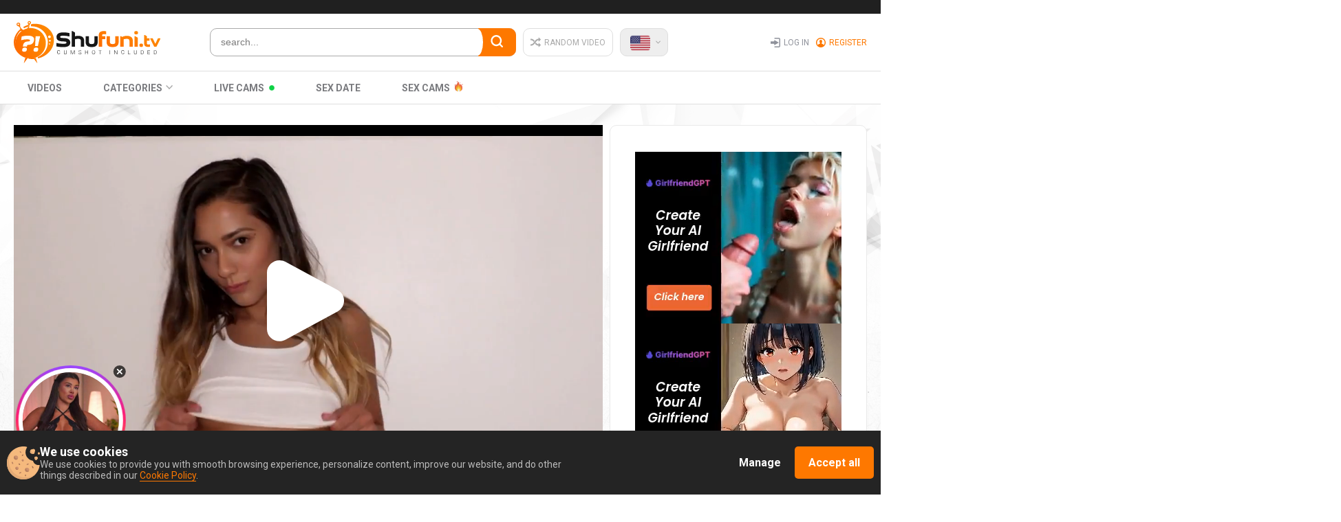

--- FILE ---
content_type: text/html; charset=UTF-8
request_url: https://shufuni.tv/446224199
body_size: 59664
content:
<!DOCTYPE html>
<html prefix="og: http://ogp.me/ns# fb: http://ogp.me/ns/fb# website: http://ogp.me/ns/website#" lang="en">
    <head>
	    <meta http-equiv="Content-Type" content="text/html; charset=UTF-8">
	
	
	    <meta name="exoclick-site-verification" content="1b1f0b43f1993d84961cec6cdea64375">
	    
		<meta name="viewport" content="width=device-width, initial-scale=1.0">
        <!--<meta name="viewport" content="width=900" />-->
	    
		<meta name="title" content="Tanned hottie Jaye Summers facialized after ardent sex with athletic stud in darkened bedroom - Porn tube" />
        <meta name="keywords" content="Big Dick, Blowjob, Cumshot, Teens" />
        <meta name="description" content="Shufuni: Tanned hottie Jaye Summers facialized after ardent sex with athletic stud in darkened bedroom. The best and 100% free porn tube." />
	    <title>Tanned hottie Jaye Summers facialized after ardent sex with athletic stud in darkened bedroom - Porn tube</title>
		<!------>
		<meta property="og:url" content="https://shufuni.tv"/>
		<meta property="og:title" content="Tanned hottie Jaye Summers facialized after ardent sex with athletic stud in darkened bedroom - Porn tube" />
		<meta property="og:description" content="Shufuni: Tanned hottie Jaye Summers facialized after ardent sex with athletic stud in darkened bedroom. The best and 100% free porn tube." />
		<meta property="og:image" content="/w/shufuni.tv/images/touch/shufuni.jpg" />
		<meta property="og:image:type" content="image/jpeg" />
		<meta property="og:image:alt" content="shufuni" />
		<meta name="twitter:card" content="summary_large_image">
		<meta name="twitter:image" content="/w/shufuni.tv/images/touch/shufuni.jpg" />
		<!----->
		<script type="application/ld+json">
			{
				"@context": "http://schema.org",
				"@type": "WebSite",
				"url": "https://shufuni.tv",
				"name": "Tanned hottie Jaye Summers facialized after ardent sex with athletic stud in darkened bedroom - Porn tube",
				"description": "Shufuni: Tanned hottie Jaye Summers facialized after ardent sex with athletic stud in darkened bedroom. The best and 100% free porn tube.",
				"potentialAction": {
				"@type": "SearchAction",
				"target": "https://shufuni.tv/videos/search/date?search={search_term_string}",
				"query-input": "required name=search_term_string"
				}
			}
		</script>
		<!----->
		
<meta name="Trafficstars" content="45506">



    <link rel="canonical" href="https://shufuni.tv/446224199" />


    
	<meta property="og:site_name" content="Shufuni">
    <meta property="og:url" content="https://shufuni.tv/446224199" />
    <meta property="og:title" content="Tanned hottie Jaye Summers facialized after ardent sex with athletic stud in darkened bedroom" />
    <meta property="og:description" content="Shufuni: Tanned hottie Jaye Summers facialized after ardent sex with athletic stud in darkened bedroom. The best and 100% free porn tube." />
    <meta property="og:image" content="https://content3.mpncdn.com/content/videos/thumbs/5073226/320x240/11.jpg" />
	<meta property="og:type" content="video.movie" />
    <meta property="og:video:url" content="https://shufuni.tv/embed/446224199" />
    <meta property="og:video:type" content="text/html" />
    <meta property="od:video:duration" content="899" />
	<meta property="og:video:width" content="640" />
    <meta property="og:video:height" content="360" />
	
	<meta name="twitter:card" content="player">
	<meta name="twitter:domain" content="shufuni.tv">
	<meta name="twitter:title" content="Tanned hottie Jaye Summers facialized after ardent sex with athletic stud in darkened bedroom">
	<meta name="twitter:url" content="https://shufuni.tv/446224199">
	<meta name="twitter:image" content="https://content3.mpncdn.com/content/videos/thumbs/5073226/320x240/11.jpg">
	<meta name="twitter:player" content="https://shufuni.tv/embed/446224199">
    <meta name="twitter:player:width" content="640">
    <meta name="twitter:player:height" content="360">
	<!-- -->
	<script type="application/ld+json">
    {
        "@context": "https://schema.org",
        "@type": "VideoObject",
        "name": "Tanned hottie Jaye Summers facialized after ardent sex with athletic stud in darkened bedroom",
        "description": "Shufuni: Tanned hottie Jaye Summers facialized after ardent sex with athletic stud in darkened bedroom. The best and 100% free porn tube.",
        "thumbnailUrl": "https://content3.mpncdn.com/content/videos/thumbs/5073226/320x240/11.jpg",
        "playerType": "HTML5",
        "uploadDate": "2022-06-21T09:53:41+00:00",
        "url": "https://shufuni.tv/446224199",
        "duration": "PT01H14M59S",
		"isFamilyFriendly": "false",
        "embedUrl": "https://shufuni.tv/embed/446224199",
        "interactionStatistic": [
            {
                "@type": "InteractionCounter",
                "interactionType": {
                    "@type": "https://schema.org/LikeAction"
                },
                "userInteractionCount": "17"
            },
            {
                "@type": "InteractionCounter",
                "interactionType": {
                    "@type": "https://schema.org/WatchAction"
                },
                "userInteractionCount": "2768"
            }
        ],
        "thumbnail": {
            "@type": "ImageObject",
            "contentUrl": "https://content3.mpncdn.com/content/videos/thumbs/5073226/320x240/11.jpg",
            "width": "320",
            "height": "240"
        },
        "keywords": "Big Dick, Blowjob, Cumshot, Teens"
            }
    </script>
	
<link rel="dns-prefetch" href="https://www.google-analytics.com">


<!-- Alternate lang -->
            <link rel="alternate" href="https://shufuni.tv/446224199" hreflang="x-default" />
            <link rel="alternate" href="https://shufuni.tv/446224199" hreflang="en" />
            <link rel="alternate" href="https://ru.shufuni.tv/446224199" hreflang="ru" />
    









<!-- Head Loader -->
<script type="text/javascript">window.mpcdn={host:document.location.host.replace(/^[a-z]{2,3}\./,""),events:{MPCDN_ERROR:"error",MPCDN_FOOTER_LOAD:"MPCDN_FOOTER_LOAD",MPCDN_PLAYERINSTANCE:"MPCDN_PLAYERINSTANCE"}};window.mpcdn.trace=function(e){var n=[];if(typeof e==="object"){for(var i in e){n.push(i+"="+encodeURIComponent(e[i]))}}else{n.push(e)}if(n.length>0){try{}catch(e){}}};window.mpcdn.load=function(e,n){var i=document.createElement(e);if(typeof n!=="undefined"){for(var t in n){i[t]=n[t]}}document.getElementsByTagName("head")[0].appendChild(i)};window.mpcdn.cookielite=function(e,n,i){if(typeof n!=="undefined"){document.cookie=e+"="+escape(n)+";expires="+new Date((new Date).setTime((new Date).getTime()+i*1e3)).toGMTString()+";domain="+window.mpcdn.host+";path=/"}var t=new RegExp(e+"=([^;]+)").exec(document.cookie);return t?t[1]:null};window.mpcdn.listener=function(t){if(typeof t.on==="undefined"){t.__trigger=[];t.on=function(e,n){t.__trigger.push({t:e,f:n})};t.off=function(e,n){for(var i=0;i<t.__trigger.length;i++){if(t.__trigger[i].t==e&&t.__trigger[i].f==n){}}};t.trigger=function(e,n){for(var i=0;i<t.__trigger.length;i++){if(t.__trigger[i].t==e){t.__trigger[i].f(e,n)}}}}return t};window.mpcdn.listener(window.mpcdn);window.mpcdn.on(window.mpcdn.events.MPCDN_ERROR,function(e,n){window.mpcdn.trace(n)});window.addEventListener("error",function(e){var n;var i={};var t=[];if(typeof e!=="undefined"){if(e!=null){if(typeof e.type!=="undefined"){if(e.type=="error"){if(typeof e.detail!=="undefined"){if(e.detail!=null){for(n in e.detail){i[n=="comment"?"stack":n]=e.detail[n]}}}else{if(typeof e.error!=="undefined"){if(e.error!=null){if(typeof e.error.message!=="undefined"){if(e.error.message!=null){i.message=e.error.message}}if(typeof e.error.stack!=="undefined"){if(e.error.stack!=null){i.stack=e.error.stack}}}}if(typeof i.message==="undefined"){if(typeof e.message!=="undefined"){if(e.message!=null){i.message=e.message}}}}}}}}if(typeof i.message==="undefined"){i.message="error message null!"}window.mpcdn.trace(i)});</script>

<style type="text/css">
img[data-src] {
  opacity: 1;
  transition: opacity 1s;
}
img[data-src].lozad {
	opacity: 0;
}
#scrollUp,
#backtotop,
.scroll-button {
	bottom: 75px !important;
}
.mfp94648 {
    opacity: 0 !important;
}
</style>

		
		<link rel="icon" type="image/ico" href="/w/shufuni.tv/favicon.ico" />
		<link rel="apple-touch-icon" href="/w/shufuni.tv/images/touch/60x60.png">
		<link rel="apple-touch-icon" sizes="76x76" href="/w/shufuni.tv/images/touch/76x76.png">
		<link rel="apple-touch-icon" sizes="120x120" href="/w/shufuni.tv/images/touch/120x120.png">
		<link rel="apple-touch-icon" sizes="152x152" href="/w/shufuni.tv/images/touch/152x152.png">
	
	
	    <link rel="stylesheet" href="/assets/w/shufuni.tv/desktop/css/2cd176a32d5cc38.nanoscroller.css">
	    
		<style type="text/css">
	        @import 'https://fonts.googleapis.com/css?family=Roboto:400,500,700,900';
html,body,div,span,applet,object,iframe,h1,h2,h3,h4,h5,h6,p,blockquote,pre,a,abbr,acronym,address,big,cite,code,del,dfn,em,img,ins,kbd,q,s,samp,small,strike,sub,sup,tt,var,b,u,i,center,dl,dt,dd,ol,ul,li,fieldset,form,label,legend,table,caption,tbody,tfoot,thead,tr,th,td,article,aside,canvas,details,embed,figure,figcaption,footer,header,hgroup,menu,nav,output,ruby,section,summary,time,mark,audio,video{
    margin:0;
    padding:0;
    border:0;
    font-size:100%;
    font:inherit;
    vertical-align:baseline;
}
/* div{
	overflow-x: hidden;
} */
article,aside,details,figcaption,figure,footer,header,hgroup,menu,nav,section{
    display:block
}
ol,ul{
    list-style:none
}
blockquote,q{
    quotes:none
}
blockquote:before,blockquote:after,q:before,q:after{
    content:'';
    content:none
}
table{
    border-collapse:collapse;
    border-spacing:0
}
*{
    outline:0;
    text-decoration:none
}
img{
    display:block;
    max-width:100%
}
input,textarea,select,button{
    font:100% 'Asap',sans-serif;
    vertical-align:middle;
    -o-box-sizing:border-box;
    box-sizing:border-box;
    -webkit-appearance:none
}
button,input[type="submit"]{
    padding:0;
    margin:0;
    border:0;
    cursor:pointer
}
button::-moz-focus-inner{
    padding:0;
    border:0
}
::-webkit-input-placeholder{
    color:#7c7c7c
}
:-ms-input-placeholder{
    color:#7c7c7c
}
::placeholder{
    color:#7c7c7c
}
:focus::-webkit-input-placeholder{
    color:transparent
}
:focus:-ms-input-placeholder{
    color:transparent
}
:focus::placeholder{
    color:transparent
}
*,*:before,*:after{
    box-sizing:border-box
}
textarea{
    overflow:auto
}
.svg_icon{
    width:1em;
    height:1em;
    display:block;
    fill:currentColor
}
.text-ellipsis{
    overflow:hidden;
    text-overflow:ellipsis;
    white-space:nowrap
}
.btn{
    display:inline-block
}
body{
    color:#202020;
    /* min-width:320px; */
    font:400 14px/1.2 'Roboto',sans-serif;
    min-width:900px;
    background:url("https://shufuni.tv/w/shufuni.tv/desktop/img/body-bg.jpg");
    background-repeat:no-repeat;
    background-size:cover;
	overflow-x: hidden;
	width: 100%;
}
.wrapper{
    overflow:hidden;
   /*  max-width:1920px; */
    -webkit-box-orient:vertical;
    -webkit-box-direction:normal;
    -ms-flex-direction:column;
    flex-direction:column;
    display:-webkit-box;
    display:-ms-flexbox;
    display:flex;
    /* min-height:100vh; */
    width:100%
}
.container{
    max-width:1260px;
    margin:0 auto;
    padding:0 10px
}
.main{
    -webkit-box-flex:1;
    -ms-flex:1 0 auto;
    flex:1 0 auto;
    background:url("https://shufuni.tv/w/shufuni.tv/desktop/img/main-top-bg.png");
    background-repeat:no-repeat;
    background-size:100%;
    padding:30px 0 20px 0;
    background-position-y:0
}
.header .logo{
    margin:0 5px 0 0
}
@media only screen and (max-width:1152px){
    .header .logo{
        width:190px
    }
}
@media only screen and (max-width:1024px){
    .header .logo{
        width:170px
    }
}
.footer{
    -webkit-box-flex:0;
    -ms-flex:0 0 auto;
    flex:0 0 auto;
    background:url("https://shufuni.tv/w/shufuni.tv/desktop/img/footer-bg.png");
    background-repeat:no-repeat;
    background-size:100%;
    background-position-y:100%
}
.head-section-top{
    padding:10px 0;
    background-color:#202020;
    color:#84868f
}
.head-section-top p{
    font-size:12px;
    letter-spacing:.4px
}
.head-section-middle{
    padding:10px 0;
    background-color:#fff;
    border-bottom:1px solid #dfdfdf
}
.head-section-middle .container{
    display:-webkit-box;
    display:-ms-flexbox;
    display:flex;
    -webkit-box-orient:horizontal;
    -webkit-box-direction:normal;
    -ms-flex-direction:row;
    flex-direction:row;
    -webkit-box-flex:0;
    -ms-flex-positive:0;
    flex-grow:0;
    -ms-flex-wrap:nowrap;
    flex-wrap:nowrap;
    -webkit-box-align:center;
    -ms-flex-align:center;
    align-items:center;
    -webkit-box-pack:justify;
    -ms-flex-pack:justify;
    justify-content:space-between
}
.middle-column{
    display:-webkit-box;
    display:-ms-flexbox;
    display:flex;
    -webkit-box-orient:horizontal;
    -webkit-box-direction:normal;
    -ms-flex-direction:row;
    flex-direction:row;
    -webkit-box-flex:0;
    -ms-flex-positive:0;
    flex-grow:0;
    -ms-flex-wrap:nowrap;
    flex-wrap:nowrap;
    -webkit-box-align:stretch;
    -ms-flex-align:stretch;
    align-items:stretch;
    -webkit-box-pack:start;
    -ms-flex-pack:start;
    justify-content:flex-start;
    width:60%;
    margin:0 5px 0 0
}
.middle-column .button-holder{
    -ms-flex-wrap:nowrap;
    flex-wrap:nowrap
}
.lang-holder{
    display:-webkit-box;
    display:-ms-flexbox;
    display:flex;
    -webkit-box-orient:horizontal;
    -webkit-box-direction:normal;
    -ms-flex-direction:row;
    flex-direction:row;
    -webkit-box-flex:0;
    -ms-flex-positive:0;
    flex-grow:0;
    -ms-flex-wrap:wrap;
    flex-wrap:wrap;
    -webkit-box-align:stretch;
    -ms-flex-align:stretch;
    align-items:stretch;
    -webkit-box-pack:start;
    -ms-flex-pack:start;
    justify-content:flex-start;
    position:relative
}
.lang-holder .head-button{
    margin:0;
    background-color: #eee !important;
}
.lang-holder .flag-ico-holder{
    margin:0 7px 7px 0
}
.lang-toggle{
    position:relative
}
.head-button{
    display:-webkit-box;
    display:-ms-flexbox;
    display:flex;
    -webkit-box-orient:horizontal;
    -webkit-box-direction:normal;
    -ms-flex-direction:row;
    flex-direction:row;
    -webkit-box-flex:0;
    -ms-flex-positive:0;
    flex-grow:0;
    -ms-flex-wrap:wrap;
    flex-wrap:wrap;
    -webkit-box-align:center;
    -ms-flex-align:center;
    align-items:center;
    -webkit-box-pack:start;
    -ms-flex-pack:start;
    justify-content:flex-start
}
.flag-ico-holder{
    pointer-events:none
}
.flex-container_geoflag *[class*=new-ico]
{
    display: inline-block;
    width: 26px;
    height: 20px;
    margin-left: 10px;
    background-size: cover;
	margin-bottom: 2px;
}
*[class*=new-ico]
{
    display: inline-block;
    width: 36px;
	height: 29px;
    vertical-align: middle;
	background-position: center;
    background-repeat: no-repeat;
    background-size: contain;
}
.new-ico_lang_en{background-image: url(/w/shufuni.tv/desktop/img/new-flags/us.png);}
.new-ico_lang_de{background-image: url(/w/shufuni.tv/desktop/img/new-flags/de.png);}
.new-ico_lang_fr{background-image: url(/w/shufuni.tv/desktop/img/new-flags/fr.png);}
.new-ico_lang_es{background-image: url(/w/shufuni.tv/desktop/img/new-flags/es.png);}
.new-ico_lang_it{background-image: url(/w/shufuni.tv/desktop/img/new-flags/it.png);}
.new-ico_lang_pt{background-image: url(/w/shufuni.tv/desktop/img/new-flags/pt.png);}
.new-ico_lang_ru{background-image: url(/w/shufuni.tv/desktop/img/new-flags/ru.png);}
.new-ico_lang_nl{background-image: url(/w/shufuni.tv/desktop/img/new-flags/nl.png);}
.new-ico_lang_se{background-image: url(/w/shufuni.tv/desktop/img/new-flags/se.png);}
.new-ico_lang_no{background-image: url(/w/shufuni.tv/desktop/img/new-flags/no.png);}
.new-ico_lang_fi{background-image: url(/w/shufuni.tv/desktop/img/new-flags/fi.png);}
.new-ico_lang_dk{background-image: url(/w/shufuni.tv/desktop/img/new-flags/dk.png);}
.new-ico_lang_gr{background-image: url(/w/shufuni.tv/desktop/img/new-flags/gr.png);}
.new-ico_lang_cz{background-image: url(/w/shufuni.tv/desktop/img/new-flags/cz.png);}
.new-ico_lang_bg{background-image: url(/w/shufuni.tv/desktop/img/new-flags/bg.png);}
.new-ico_lang_sk{background-image: url(/w/shufuni.tv/desktop/img/new-flags/sk.png);}
.new-ico_lang_hu{background-image: url(/w/shufuni.tv/desktop/img/new-flags/hu.png);}
.new-ico_lang_pl{background-image: url(/w/shufuni.tv/desktop/img/new-flags/pl.png);}
.new-ico_lang_tr{background-image: url(/w/shufuni.tv/desktop/img/new-flags/tr.png);}
.new-ico_lang_si{background-image: url(/w/shufuni.tv/desktop/img/new-flags/si.png);}
.new-ico_lang_ro{background-image: url(/w/shufuni.tv/desktop/img/new-flags/ro.png);}
.new-ico_lang_rs{background-image: url(/w/shufuni.tv/desktop/img/new-flags/rs.png);}
.new-ico_lang_ee{background-image: url(/w/shufuni.tv/desktop/img/new-flags/ee.png);}
.new-ico_lang_lv{background-image: url(/w/shufuni.tv/desktop/img/new-flags/lv.png);}
.new-ico_lang_lt{background-image: url(/w/shufuni.tv/desktop/img/new-flags/lt.png);}
.new-ico_lang_hr{background-image: url(/w/shufuni.tv/desktop/img/new-flags/cr.png);}
.new-ico_lang_id{background-image: url(/w/shufuni.tv/desktop/img/new-flags/id.png);}
.new-ico_lang_jp{background-image: url(/w/shufuni.tv/desktop/img/new-flags/jp.png);}
.new-ico_lang_br{background-image: url(/w/shufuni.tv/desktop/img/new-flags/br.png);}
.new-ico_lang_in{background-image: url(/w/shufuni.tv/desktop/img/new-flags/in.png);}
.new-ico_lang_ar{background-image: url(/w/shufuni.tv/desktop/img/new-flags/ar.png);}
.new-ico_lang_gb{background-image: url(/w/shufuni.tv/desktop/img/new-flags/uk.png);}

.new-ico_lang_mk{background-image: url(/w/shufuni.tv/desktop/img/new-flags/mk.png);}
.new-ico_lang_au{background-image: url(/w/shufuni.tv/desktop/img/new-flags/au.png);}
.new-ico_lang_be{background-image: url(/w/shufuni.tv/desktop/img/new-flags/be.png);}
.new-ico_lang_ua{background-image: url(/w/shufuni.tv/desktop/img/new-flags/ua.png);}
.new-ico_lang_at{background-image: url(/w/shufuni.tv/desktop/img/new-flags/at.png);}
.new-ico_lang_ca{background-image: url(/w/shufuni.tv/desktop/img/new-flags/ca.png);}
.new-ico_lang_cn{background-image: url(/w/shufuni.tv/desktop/img/new-flags/cn.png);}
.new-ico_lang_eu{background-image: url(/w/shufuni.tv/desktop/img/new-flags/eu.png);}
.new-ico_lang_ch{background-image: url(/w/shufuni.tv/desktop/img/new-flags/ch.png);}
.new-ico_lang_li{background-image: url(/w/shufuni.tv/desktop/img/new-flags/li.png);}
.new-ico_lang_bih{background-image: url(/w/shufuni.tv/desktop/img/new-flags/bih.png);}
/* *[class*=ico_]{
    display:inline-block;
    width:22px;
    height:16px;
    vertical-align:top;
    background:url(https://shufuni.tv/w/shufuni.tv/desktop/img/flags.png) no-repeat
}
.ico_lang_en{
    background-position:0 0
}
.ico_lang_de{
    background-position:-30px 0
}
.ico_lang_fr{
    background-position:-60px 0
}
.ico_lang_es{
    background-position:-89px 0
}
.ico_lang_it{
    background-position:-118px 0
}
.ico_lang_pt{
    background-position:-148px 0
}
.ico_lang_ru{
    background-position:-178px 0
}
.ico_lang_nl{
    background-position:0 -26px
}
.ico_lang_se{
    background-position:-30px -26px
}
.ico_lang_no{
    background-position:-60px -26px
}
.ico_lang_fi{
    background-position:-89px -26px
}
.ico_lang_dk{
    background-position:-118px -26px
}
.ico_lang_gr{
    background-position:-148px -26px
}
.ico_lang_cz{
    background-position:-178px -26px
}
.ico_lang_bg{
    background-position:0 -52px
}
.ico_lang_sk{
    background-position:-30px -52px
}
.ico_lang_hu{
    background-position:-60px -52px
}
.ico_lang_pl{
    background-position:-89px -52px
}
.ico_lang_tr{
    background-position:-118px -52px
}
.ico_lang_si{
    background-position:-148px -52px
}
.ico_lang_ro{
    background-position:-178px -52px
}
.ico_lang_rs{
    background-position:0 -78px
}
.ico_lang_ee{
    background-position:-30px -78px
}
.ico_lang_lv{
    background-position:-60px -78px
}
.ico_lang_lt{
    background-position:-89px -78px
}
.ico_lang_hr{
    background-position:-118px -78px
} */
.flag-container{
    display:none;
    padding:9px 4px 2px 11px;
    border-radius:10px 0 10px 10px;
    position:absolute;
    top:calc(110% + 1px);
    right:0;
    max-width:220px;
    background-color:#eee;
    z-index:12;
    border:1px solid #fe7800
}
.open .flag-container{
    display:-webkit-box;
    display:-ms-flexbox;
    display:flex;
    -webkit-box-orient:horizontal;
    -webkit-box-direction:normal;
    -ms-flex-direction:row;
    flex-direction:row;
    -webkit-box-flex:0;
    -ms-flex-positive:0;
    flex-grow:0;
    -webkit-box-align:center;
    -ms-flex-align:center;
    align-items:center;
    -webkit-box-pack:start;
    -ms-flex-pack:start;
    justify-content:flex-start
}
.lang-holder.open .arrow-down-ico{
    -webkit-transform:rotateZ(90deg);
    transform:rotateZ(90deg)
}
.lang-holder.open .head-button{
    background-color:#fff;
    border:1px solid #fe7800;
	
}
.lang-holder.open .head-button .svg_icon{
    color:#fe7800
}
.lang-holder.open .head-button span{
    color:#fe7800
}
.lang-holder.open .head-button:before{
    content:'';
    position:absolute;
    z-index:13;
    top:80%;
    left:0;
    width:100%;
    height:15px;
    background-color:#eee;
    display:block;
    border-right:1px solid #fe7800;
    border-left:1px solid #fe7800
}
.search-form{
    width:100%;
    max-width:540px;
    margin:0 10px 0 0
}
@media only screen and (max-width:1280px){
    .search-form{
        width:445px
    }
}
@media only screen and (max-width:1152px){
    .search-form{
        width:350px
    }
}
@media only screen and (max-width:1024px){
    .search-form{
        width:250px;
        margin:0 5px 0 0
    }
}
.search-form form{
    width:100%;
    position:relative
}
.search-form form:before{
    content:'';
    background-color:#fff;
    top:1px;
    right:48px;
    width:16px;
    height:94%;
    z-index:2;
    border-radius:50%;
    position:absolute
}
.search-form input{
    width:100%;
    border-radius:10px;
    border:1px solid #aaa;
    background-color:#fff;
    padding:11px 60px 12px 15px;
    color:#848588;
    font-weight:500;
    transition:border .3s;
    margin:0
}
.search-form input:focus{
    border:1px solid #fe7800
}
.search-form button{
    position:absolute;
    top:0;
    right:0;
    height:100%;
    background-color:#fe7800;
    border:0;
    width:55px;
    border-top-right-radius:10px;
    border-bottom-right-radius:10px;
    z-index:1
}
@media only screen and (min-width:900px){
    .search-form button:hover .search-ico{
        -webkit-transform:rotateZ(90deg);
        transform:rotateZ(90deg)
    }
}
.ui-menu{
    display:none;
    position:absolute;
    width:100%;
    bottom:0;
    left:0;
    z-index:10;
    -webkit-transform:translateY(100%);
    transform:translateY(100%);
    max-width:485px;
    border-bottom-left-radius:10px;
    border-bottom-right-radius:10px;
    border:1px solid #fe7800;
    background-color:#fff;
    overflow:hidden
}
@media only screen and (max-width:1280px){
    .ui-menu{
        max-width:467px
    }
}
@media only screen and (max-width:1152px){
    .ui-menu{
        max-width:367px
    }
}
@media only screen and (max-width:1024px){
    .ui-menu{
        max-width:247px
    }
}
.ui-menu-item-wrapper{
    padding:15px 20px;
    color:#828282;
    font:400 14px/1.2 'Roboto',sans-serif;
    display:block;
    transition:color .3s,background-color .3s;
    background-color:#fff
}
.ui-menu-item-wrapper span{
    font-weight:700;
    color:#000
}
.ui-menu-item-wrapper:hover{
    background-color:#fe7800;
    color:#fff
}
.ui-menu-item-wrapper:hover span{
    color:#fff
}
.searchauto .ui-menu{
    display:block
}
.searchauto .searchauto-input{
    border:1px solid #fe7800;
    border-radius:10px 10px 10px 0
}
.search-ico{
    color:#fff;
    font-size:18px;
    display:inline-block;
    -webkit-transform:rotateZ(0);
    transform:rotateZ(0);
    will-change:transform;
    transition:-webkit-transform .3s;
    transition:transform .3s;
    transition:transform .3s,-webkit-transform .3s
}
.button-holder{
    display:-webkit-box;
    display:-ms-flexbox;
    display:flex;
    -webkit-box-orient:horizontal;
    -webkit-box-direction:normal;
    -ms-flex-direction:row;
    flex-direction:row;
    -webkit-box-flex:0;
    -ms-flex-positive:0;
    flex-grow:0;
    -ms-flex-wrap:wrap;
    flex-wrap:wrap;
    -webkit-box-align:center;
    -ms-flex-align:center;
    align-items:center;
    -webkit-box-pack:end;
    -ms-flex-pack:end;
    justify-content:flex-end;
    -ms-flex-negative:0;
    flex-shrink:0
}
.middle-column_buttons{
    -webkit-box-align:stretch;
    -ms-flex-align:stretch;
    align-items:stretch
}
.head-button{
    display:-webkit-box;
    display:-ms-flexbox;
    display:flex;
    -webkit-box-orient:horizontal;
    -webkit-box-direction:normal;
    -ms-flex-direction:row;
    flex-direction:row;
    -webkit-box-flex:0;
    -ms-flex-positive:0;
    flex-grow:0;
    -ms-flex-wrap:wrap;
    flex-wrap:wrap;
    -webkit-box-align:center;
    -ms-flex-align:center;
    align-items:center;
    -webkit-box-pack:start;
    -ms-flex-pack:start;
    justify-content:flex-start;
    border-radius:10px;
    border:1px solid #dedede;
    background-color:#fff;
    padding:0 10px;
    margin:0 10px 0 0;
    color:#aaa;
    cursor:pointer;
    transition:background-color .3s,border .3s,color .3s
}
@media only screen and (max-width:1024px){
    .head-button{
        margin:0 5px 0 0
    }
}
.head-button:last-child{
    margin:0
}
.head-button span{
    font-size:12px;
    padding:1px 0 0 0;
    text-transform:uppercase
}
.head-button .flag-ico-holder{
    margin:0 5px 0 0
}
@media only screen and (min-width:900px){
    .head-button:hover{
        background-color:#fff;
        border:1px solid #fe7800
    }
    .head-button:hover .svg_icon{
        color:#fe7800
    }
    .head-button:hover span{
        color:#fe7800
    }
}
.random-ico{
    color:#aaa;
    font-size:15px;
    margin:0 5px 0 0;
    transition:background-color .3s,border .3s,color .3s
}
.arrow-down-ico{
    will-change:transform;
    -webkit-transform:rotateZ(-90deg);
    transform:rotateZ(-90deg);
    color:#aaa;
    font-size:7px;
    transition:color .3s,-webkit-transform .3s;
    transition:color .3s,transform .3s;
    transition:color .3s,transform .3s,-webkit-transform .3s
}
.flag-ico-link{
    pointer-events:auto;
    cursor:pointer
}
.right-button-holder{
    display:-webkit-box;
    display:-ms-flexbox;
    display:flex;
    -webkit-box-orient:horizontal;
    -webkit-box-direction:normal;
    -ms-flex-direction:row;
    flex-direction:row;
    -webkit-box-flex:0;
    -ms-flex-positive:0;
    flex-grow:0;
    -ms-flex-wrap:nowrap;
    flex-wrap:nowrap;
    -webkit-box-align:stretch;
    -ms-flex-align:stretch;
    align-items:stretch;
    -webkit-box-pack:start;
    -ms-flex-pack:start;
    justify-content:flex-start
}
.right-button-holder a{
    display:-webkit-box;
    display:-ms-flexbox;
    display:flex;
    -webkit-box-orient:horizontal;
    -webkit-box-direction:normal;
    -ms-flex-direction:row;
    flex-direction:row;
    -webkit-box-flex:0;
    -ms-flex-positive:0;
    flex-grow:0;
    -ms-flex-wrap:nowrap;
    flex-wrap:nowrap;
    -webkit-box-align:stretch;
    -ms-flex-align:stretch;
    align-items:stretch;
    -webkit-box-pack:start;
    -ms-flex-pack:start;
    justify-content:flex-start;
    margin:0 10px 0 0
}
.right-button-holder a:last-child{
    margin:0
}
.right-button-holder a .svg_icon{
    margin:0 5px 0 0;
    color:#8f929b;
    transition:color .3s
}
.right-button-holder a span{
    color:#8f929b;
    font-size:12px;
    font-weight:400;
    text-transform:uppercase;
    transition:color .3s
}
@media only screen and (min-width:900px){
    .right-button-holder a:hover .svg_icon{
        color:#fe7800
    }
    .right-button-holder a:hover span{
        color:#fe7800
    }
}
.right-button-holder a.open .svg_icon{
    color:#fe7800
}
.right-button-holder a.open span{
    color:#fe7800
}
.main-menu-holder{
    display:-webkit-box;
    display:-ms-flexbox;
    display:flex;
    -webkit-box-orient:horizontal;
    -webkit-box-direction:normal;
    -ms-flex-direction:row;
    flex-direction:row;
    -webkit-box-flex:0;
    -ms-flex-positive:0;
    flex-grow:0;
    -ms-flex-wrap:wrap;
    flex-wrap:wrap;
    -webkit-box-align:stretch;
    -ms-flex-align:stretch;
    align-items:stretch;
    -webkit-box-pack:start;
    -ms-flex-pack:start;
    justify-content:flex-start
}
.main-menu-holder li{
    margin:0 20px -1px 0;
    display:-webkit-box;
    display:-ms-flexbox;
    display:flex;
    -webkit-box-orient:horizontal;
    -webkit-box-direction:normal;
    -ms-flex-direction:row;
    flex-direction:row;
    -webkit-box-flex:0;
    -ms-flex-positive:0;
    flex-grow:0;
    -ms-flex-wrap:wrap;
    flex-wrap:wrap;
    -webkit-box-align:stretch;
    -ms-flex-align:stretch;
    align-items:stretch;
    -webkit-box-pack:start;
    -ms-flex-pack:start;
    justify-content:flex-start;
    line-height:0;
    font-size:0
}
.main-menu-holder li:last-child{
    margin:0 0 -1px 0
}
@media only screen and (max-width:1152px){
    .main-menu-holder li{
        margin:0 10px -1px 0
    }
}
@media only screen and (max-width:1024px){
    .main-menu-holder li{
        margin:0 5px -1px 0
    }
}
.head-section-bottom{
    border-bottom:1px solid #dfdfdf;
    position:relative;
    background-color:#fff
}
.main-menu_link{
    display:-webkit-box;
    display:-ms-flexbox;
    display:flex;
    -webkit-box-orient:horizontal;
    -webkit-box-direction:normal;
    -ms-flex-direction:row;
    flex-direction:row;
    -webkit-box-flex:0;
    -ms-flex-positive:0;
    flex-grow:0;
    -ms-flex-wrap:nowrap;
    flex-wrap:nowrap;
    -webkit-box-align:center;
    -ms-flex-align:center;
    align-items:center;
    -webkit-box-pack:start;
    -ms-flex-pack:start;
    justify-content:flex-start;
    padding:13px 20px;
    color:#7a7b7f;
    text-transform:uppercase;
    font-weight:700;
    transition:color .3s;
    position:relative;
    font-size:14px;
    line-height:1.2
}
@media only screen and (max-width:1152px){
    .main-menu_link{
        padding:10px 15px
    }
}
@media only screen and (max-width:1024px){
    .main-menu_link{
        font-size:13px;
        padding:10px 10px
    }
}
.main-menu_link span{
    line-height:1;
    margin:0 5px 0 0;
    font-size:14px
}
@media only screen and (max-width:1024px){
    .main-menu_link span{
        font-size:13px
    }
}
.main-menu_link .arrow-down-ico{
    font-size:10px;
    margin:0 0 2px 0
}
.main-menu_link:before{
    content:"";
    position:absolute;
    width:0;
    bottom:-1px;
    height:3px;
    left:0;
    background-color:#fe7800;
    transition:width .3s
}
@media only screen and (min-width:900px){
    .main-menu_link:hover{
        color:#202020
    }
    .main-menu_link:hover:before{
        width:100%
    }
    .main-menu_link:hover .arrow-down-ico{
        font-size:10px;
        color:#202020
    }
}
.main-menu_link.active{
    color:#202020;
    pointer-events:none
}
.main-menu_link.active:before{
    width:100%
}
.main-menu_link.active .arrow-down-ico{
    font-size:10px;
    color:#202020
}
.main-menu_link.open{
    color:#202020
}
.main-menu_link.open:before{
    width:100%
}
.main-menu_link.open .arrow-down-ico{
    font-size:10px;
    color:#202020;
    -webkit-transform:rotate(90deg);
    transform:rotate(90deg)
}
.main-menu_link.open{
    color:#202020
}
.main-menu_link.open:before{
    width:100%
}
.main-menu_link.open .arrow-down-ico{
    font-size:10px;
    color:#202020
}
.ui-helper-hidden-accessible{
    display:none !important;
    opacity:0;
    visibility:hidden;
    position:fixed !important;
    width:0
}
.dropdown-list-holder .container{
    display:-webkit-box;
    display:-ms-flexbox;
    display:flex;
    -webkit-box-orient:horizontal;
    -webkit-box-direction:normal;
    -ms-flex-direction:row;
    flex-direction:row;
    -webkit-box-flex:0;
    -ms-flex-positive:0;
    flex-grow:0;
    -ms-flex-wrap:wrap;
    flex-wrap:wrap;
    -webkit-box-align:start;
    -ms-flex-align:start;
    align-items:flex-start;
    -webkit-box-pack:start;
    -ms-flex-pack:start;
    justify-content:flex-start
}
.dropdown-list-holder span{
    color:#aaa;
    font-size:14px;
    font-weight:400;
    line-height:1;
    transition:color .3s;
    margin:0 10px 0 0
}
.dropdown-list-holder .count-number{
    color:transparent;
    visibility:hidden;
    font-size:12px;
    margin:0 0 1px 0
}
.dropdown-list-holder li{
    width:calc(16.66% - 25px);
    margin:0 25px 2px 0;
    display:-webkit-box;
    display:-ms-flexbox;
    display:flex;
    -webkit-box-orient:horizontal;
    -webkit-box-direction:normal;
    -ms-flex-direction:row;
    flex-direction:row;
    -webkit-box-flex:0;
    -ms-flex-positive:0;
    flex-grow:0;
    -ms-flex-wrap:wrap;
    flex-wrap:wrap;
    -webkit-box-align:stretch;
    -ms-flex-align:stretch;
    align-items:stretch;
    -webkit-box-pack:start;
    -ms-flex-pack:start;
    justify-content:flex-start
}
@media only screen and (max-width:1152px){
    .dropdown-list-holder li{
        width:calc(16.66% - 10px);
        margin:0 10px 0 0
    }
}
.dropdown-list-holder a{
    display:-webkit-box;
    display:-ms-flexbox;
    display:flex;
    -webkit-box-orient:horizontal;
    -webkit-box-direction:normal;
    -ms-flex-direction:row;
    flex-direction:row;
    -webkit-box-flex:0;
    -ms-flex-positive:0;
    flex-grow:0;
    -ms-flex-wrap:nowrap;
    flex-wrap:nowrap;
    -webkit-box-align:end;
    -ms-flex-align:end;
    align-items:flex-end;
    -webkit-box-pack:start;
    -ms-flex-pack:start;
    justify-content:flex-start;
    padding:7px 7px 7px 20px;
    background-color:transparent;
    transition:background-color .3s;
    border-radius:10px;
    width:100%;
    max-width:100%
}
@media only screen and (max-width:1024px){
    .dropdown-list-holder a{
        padding:7px 0 7px 10px
    }
}
@media only screen and (min-width:900px){
    .dropdown-list-holder a:hover{
        background-color:#fe7800
    }
    .dropdown-list-holder a:hover span{
        color:#fff
    }
    .dropdown-list-holder a:hover .count-number{
        color:#8b501b;
        visibility:visible
    }
}
.dropdown-content{
    position:absolute;
    z-index:10;
    top:100%;
    width:100%;
    left:0;
    padding:20px 0 30px 0;
    box-shadow:0 8px 10px rgba(0,0,0,0.2),0 -2px 0 #fe7800;
    background-color:#fff;
    display:none
}
.more-button_holder{
    padding:0 0 0 20px
}
.more-button_holder .head-button{
    width:auto;
    padding:8px 10px;
    transition:border .3s;
    -webkit-box-align:center;
    -ms-flex-align:center;
    align-items:center
}
.more-button_holder .head-button .link-title{
    font-size:12px;
    margin:0
}
@media only screen and (min-width:900px){
    .more-button_holder .head-button:hover{
        background-color:transparent
    }
    .more-button_holder .head-button:hover .link-title{
        color:#fe7800
    }
}
.tag-ico{
    font-size:15px;
    margin:0 5px 0 0
}
.single-buttton,.buttons-categories a{
    display:-webkit-box;
    display:-ms-flexbox;
    display:flex;
    -webkit-box-orient:horizontal;
    -webkit-box-direction:normal;
    -ms-flex-direction:row;
    flex-direction:row;
    -webkit-box-flex:0;
    -ms-flex-positive:0;
    flex-grow:0;
    -ms-flex-wrap:nowrap;
    flex-wrap:nowrap;
    -webkit-box-align:center;
    -ms-flex-align:center;
    align-items:center;
    -webkit-box-pack:start;
    -ms-flex-pack:start;
    justify-content:flex-start;
    border-radius:10px;
    border:1px solid #dedede;
    background-color:#fff;
    color:#aaa;
    font-size:12px;
    text-transform:uppercase;
    margin:0 2px 0 0;
    transition:color .3s,background-color .3s,border .3s;
    padding:5px 10px
}
.single-buttton:last-child{
    margin:0
}
@media only screen and (min-width:900px){
    .single-buttton:hover,.buttons-categories a:hover{
        background-color:#fe7800;
        border:1px solid #fe7800;
        color:#fff
    }
    .single-buttton:hover .refresh-ico{
        will-change:transform;
        -webkit-transform:rotate(360deg);
        transform:rotate(360deg);
        color:#fff
    }
}
.single-buttton.active,.buttons-categories a.active{
    background-color:#fe7800;
    border:1px solid #fe7800;
    color:#fff
}
.refresh-ico{
    will-change:transform;
    -webkit-transform:rotate(0);
    transform:rotate(0);
    transition:color .3s,-webkit-transform .3s;
    transition:transform .3s,color .3s;
    transition:transform .3s,color .3s,-webkit-transform .3s;
    font-size:15px;
    color:#aaa;
    margin:0 4px 0 0
}
.head-row{
    display:flex;
    flex-wrap: wrap;
    width:100%;
    margin:0 0 10px 0
}
.head-row__left-column{
    margin-right: auto;
}
.head-row__right-column .button-holder {
    display: flex;
}
.title-text{
    color:#202020;
    font-size:20px;
    font-weight:700;
    margin:0 10px 0 0;
    line-height:1.3
}
.title-text strong{
    color:#fe7800
}
.notify-section{
    color:#8e8e8e;
    font-size:14px;
    font-weight:300;
    letter-spacing:.3px;
    -ms-flex-item-align:end;
    align-self:flex-end;
    margin:0 10px 0 0;
    line-height:1.5
}
.notify-section a{
    font-weight:700;
    color:#fe7800
}
.notify-section strong{
    color:#202020
}
.button-holder__title{
    color:#8e8e8e;
    font-size:12px;
    font-weight:300;
    letter-spacing:.3px;
    margin:0 10px 0 0
}
.cards-holder{
    display:-webkit-box;
    display:-ms-flexbox;
    display:flex;
    -webkit-box-orient:horizontal;
    -webkit-box-direction:normal;
    -ms-flex-direction:row;
    flex-direction:row;
    -webkit-box-flex:0;
    -ms-flex-positive:0;
    flex-grow:0;
    -ms-flex-wrap:wrap;
    flex-wrap:wrap;
    -webkit-box-align:stretch;
    -ms-flex-align:stretch;
    align-items:stretch;
    -webkit-box-pack:start;
    -ms-flex-pack:start;
    justify-content:flex-start;
    margin:0 0 0 -20px
}
@media only screen and (max-width:1152px){
    .cards-holder{
        margin:0 0 0 -10px
    }
}
@media only screen and (max-width:1024px){
    .cards-holder{
        margin:0 0 0 -20px
    }
}
.card{
    width:calc(12.5% - 20px);
    margin:0 0 20px 20px;
    display:inline-block
}
@media only screen and (min-width:900px){
    .card:hover .card__title{
        background-color:#fe7800;
        color:#fff
    }
}
@media only screen and (max-width:1152px){
    .card{
        width:calc(12.5% - 10px);
        margin:0 0 20px 10px
    }
}
@media only screen and (max-width:1024px){
    .card{
        width:calc(16.66% - 20px);
        margin:0 0 20px 20px
    }
}
.card__main-link{
    border-radius:10px;
    background-color:#fe7800;
    position:relative;
    display:-webkit-box;
    display:-ms-flexbox;
    display:flex;
    -webkit-box-orient:vertical;
    -webkit-box-direction:normal;
    -ms-flex-direction:column;
    flex-direction:column;
    -webkit-box-flex:0;
    -ms-flex-positive:0;
    flex-grow:0;
    -ms-flex-wrap:wrap;
    flex-wrap:wrap;
    -webkit-box-align:center;
    -ms-flex-align:center;
    align-items:center;
    -webkit-box-pack:center;
    -ms-flex-pack:center;
    justify-content:center
}
.card__main-link .card__title{
    color:#fff;
    position:inherit;
    display:block;
    background:transparent;
    font-weight:400
}
.card__main-link .category-ico{
    font-size:44px;
    color:#fff
}
.card__img-holder{
    position:relative;
    width:100%;
    padding-bottom:133.33%;
    overflow:hidden
}
.absolute-img{
    position:absolute;
    top:0;
    left:0;
    width:100%;
    height:100%;
    z-index:2;
    -webkit-backface-visibility:hidden;
    backface-visibility:hidden
}
.card__title{
    position:absolute;
    bottom:0;
    left:0;
    background:rgba(255,255,255,0.8);
    transition:background .3s,color .3s;
    width:100%;
    z-index:3;
    text-align:center;
    color:#000;
    font-weight:600;
    text-transform:uppercase;
    padding:6px 5px
}
.thumb__img-holder{
    width:100%;
    position:relative;
    width:100%;
    padding-bottom:75.41%;
    overflow:hidden
}
.thumb__video-info{
    border-radius:10px;
    background-color:#000;
    opacity:.8;
    padding:4px 6px;
    color:#fff;
    font-size:11px;
    font-weight:300;
    position:absolute;
    z-index:3;
    bottom:6px;
    left:6px
}
.thumb__video-info strong{
    color:#fe7800;
    font-size:11px;
    font-weight:700;
    text-transform:uppercase
}
.thumbs-row{
    display:-webkit-box;
    display:-ms-flexbox;
    display:flex;
    -webkit-box-orient:horizontal;
    -webkit-box-direction:normal;
    -ms-flex-direction:row;
    flex-direction:row;
    -webkit-box-flex:0;
    -ms-flex-positive:0;
    flex-grow:0;
    -ms-flex-wrap:wrap;
    flex-wrap:wrap;
    -webkit-box-align:stretch;
    -ms-flex-align:stretch;
    align-items:stretch;
    -webkit-box-pack:start;
    -ms-flex-pack:start;
    justify-content:flex-start;
    margin:0 0 25px -10px
}
.thumb,.thumb_related{
    width:calc(25% - 10px);
    max-width:240px;
    margin:0 0 10px 10px;
    display:inline-block;
    background:#fff;
    transition:background .3s,box-shadow .3s
}
@media only screen and (min-width:900px){
    .thumb:hover .thumb_title{
        color:#fff
    }
    .thumb:hover .grey{
        color:#b9b8b8
    }
    .thumb:hover .thumb__info-part{
        background:#202020;
        border:1px solid #202020
    }
}
.thumb__info-part{
    padding:9px;
    box-shadow:0 1px 0 #dddcdc;
    border:1px solid #eaeaea;
    border-radius:0 0 10px 10px;
    background:#fff;
    transition:background .3s,border .3s
}
.thumb_title{
    width:100%;
    color:#fe7800;
    font-weight:500;
    margin:0 0 5px 0;
    transition:color .3s;
    height:33px;
    overflow:hidden
}
.thumb__details-part{
    display:-webkit-box;
    display:-ms-flexbox;
    display:flex;
    -webkit-box-orient:horizontal;
    -webkit-box-direction:normal;
    -ms-flex-direction:row;
    flex-direction:row;
    -webkit-box-flex:0;
    -ms-flex-positive:0;
    flex-grow:0;
    -ms-flex-wrap:wrap;
    flex-wrap:wrap;
    -webkit-box-align:stretch;
    -ms-flex-align:stretch;
    align-items:stretch;
    -webkit-box-pack:start;
    -ms-flex-pack:start;
    justify-content:flex-start;
    font-size:11px;
    font-weight:300
}
.thumb__details-part .grey{
    margin:0 10px 0 0
}
.grey{
    color:#979797;
    transition:color .3s
}
.thumb__rating{
    display:-webkit-box;
    display:-ms-flexbox;
    display:flex;
    -webkit-box-orient:horizontal;
    -webkit-box-direction:normal;
    -ms-flex-direction:row;
    flex-direction:row;
    -webkit-box-flex:0;
    -ms-flex-positive:0;
    flex-grow:0;
    -ms-flex-wrap:wrap;
    flex-wrap:wrap;
    -webkit-box-align:stretch;
    -ms-flex-align:stretch;
    align-items:stretch;
    -webkit-box-pack:start;
    -ms-flex-pack:start;
    justify-content:flex-start;
    color:#0f9ca1
}
.thumb__rating .hand-ico{
    color:#0f9ca1;
    margin:0 2px 0 0
}
.thumb__range-holder{
    position:absolute;
    top:0;
    left:0;
    z-index:4;
    width:100%;
    height:3px;
    background-color:#202020;
    opacity:.8;
    overflow:hidden;
    line-height:0;
    font-size:0;
    padding:0;
    opacity:0;
    visibility:hidden;
    transition:opacity .3s,visibility .3s
}
.thumb.range_show .thumb__range-holder{
    opacity:1;
    visibility:visible
}
.range{
    width:0;
    height:3px;
    background-color:#fe7800
}
.thumb.range_show .range{
    width:100%;
    height:3px;
    transition:width .5s
}
.thumb .preview-holder{
    overflow:hidden
}
.thumb .preview-holder img{
    opacity:1;
    visibility:visible;
    transition:opacity .5s,visibility .5s
}
.thumb .preview-holder video{
    position:absolute;
    top:0;
    left:0;
    width:auto;
    height:100%;
    opacity:0;
    visibility:hidden;
    transition:opacity .5s,visibility .5s
}
.thumb.preview_show .preview-holder img{
    opacity:0;
    visibility:hidden;
    transition:opacity .5s,visibility .5s
}
.thumb.preview_show .preview-holder video{
    opacity:1;
    visibility:visible;
    transition:opacity .5s,visibility .5s;
}
.thumbs__banner-container{
    display:-webkit-box;
    display:-ms-flexbox;
    display:flex;
    -webkit-box-orient:horizontal;
    -webkit-box-direction:normal;
    -ms-flex-direction:row;
    flex-direction:row;
    -webkit-box-flex:0;
    -ms-flex-positive:0;
    flex-grow:0;
    -ms-flex-wrap:nowrap;
    flex-wrap:nowrap;
    -webkit-box-align:stretch;
    -ms-flex-align:stretch;
    align-items:stretch;
    -webkit-box-pack:justify;
    -ms-flex-pack:justify;
    justify-content:space-between;
    margin:0 0 25px 0
}
.thumbs__banner-container .thumbs-row{
    margin:0 5px -10px -10px;
    width:60.5%
}
.thumbs__banner-container .thumb{
    width:calc(33.33% - 10px)
}
.banner-holder{
    width:39.5%;
    box-shadow:0 1px 0 #dddcdc;
    border-radius:10px;
    border:1px solid #eaeaea;
    background-color:#fff;
    padding:0 5px;
    display:-webkit-box;
    display:-ms-flexbox;
    display:flex;
    -webkit-box-orient:vertical;
    -webkit-box-direction:normal;
    -ms-flex-direction:column;
    flex-direction:column;
    -webkit-box-flex:0;
    -ms-flex-positive:0;
    flex-grow:0;
    -ms-flex-wrap:wrap;
    flex-wrap:wrap;
    -webkit-box-align:center;
    -ms-flex-align:center;
    align-items:center;
    -webkit-box-pack:center;
    -ms-flex-pack:center;
    justify-content:center
}
.banner-holder span{
    color:#aaa;
    font-family:Roboto;
    font-size:12px;
    font-weight:400;
    text-transform:uppercase;
    margin:0 0 40px 0
}
.banner{
    margin:0 0 25px 0;
    display:inline-block
}
.description-holder{
    color:#202020;
    text-align:justify;
    margin:0 0 30px 0
}
.load-more{
    width:100%;
    display:block;
    text-align:center;
    padding:9px 10px;
    border-radius:10px;
    background-color:#fe7800;
    color:#fff;
    font-size:12px;
    text-transform:uppercase;
    border:1px solid #fe7800;
    transition:color .3s,background-color .3s,border .3s
}

.load-more__holder{
    margin:0 0 20px 0;
    width:100%
}
.pagination,.pagination__holder{
    display:-webkit-box;
    display:-ms-flexbox;
    display:flex;
    -webkit-box-orient:horizontal;
    -webkit-box-direction:normal;
    -ms-flex-direction:row;
    flex-direction:row;
    -webkit-box-flex:0;
    -ms-flex-positive:0;
    flex-grow:0;
    -ms-flex-wrap:wrap;
    flex-wrap:wrap;
    -webkit-box-align:stretch;
    -ms-flex-align:stretch;
    align-items:stretch;
    -webkit-box-pack:center;
    -ms-flex-pack:center;
    justify-content:center;
    margin:0 0 25px 0
}
.act_page a,.not_act_page a,.pagination__link{
    display:-webkit-box;
    display:-ms-flexbox;
    display:flex;
    -webkit-box-orient:horizontal;
    -webkit-box-direction:normal;
    -ms-flex-direction:row;
    flex-direction:row;
    -webkit-box-flex:0;
    -ms-flex-positive:0;
    flex-grow:0;
    -ms-flex-wrap:wrap;
    flex-wrap:wrap;
    -webkit-box-align:center;
    -ms-flex-align:center;
    align-items:center;
    -webkit-box-pack:center;
    -ms-flex-pack:center;
    justify-content:center;
    width:100%;
    padding:18px 19px;
    border-radius:10px;
    border:1px solid #dedede;
    background-color:#fff;
    line-height:1;
    color:#aaa;
    font-size:16px;
    text-transform:uppercase;
    transition:border .3s,color .3s
}
.not_act_page span{
    display:-webkit-box;
    display:-ms-flexbox;
    display:flex;
    -webkit-box-orient:horizontal;
    -webkit-box-direction:normal;
    -ms-flex-direction:row;
    flex-direction:row;
    -webkit-box-flex:0;
    -ms-flex-positive:0;
    flex-grow:0;
    -ms-flex-wrap:wrap;
    flex-wrap:wrap;
    -webkit-box-align:center;
    -ms-flex-align:center;
    align-items:center;
    -webkit-box-pack:center;
    -ms-flex-pack:center;
    justify-content:center;
    width:100%;
    padding:18px 19px;
    line-height:1;
    color:#aaa;
    font-size:16px;
    text-transform:uppercase;
    transition:border .3s,color .3s
}
@media only screen and (min-width:900px){
    .not_act_page a:hover,.pagination__link:hover{
        border:1px solid #202020;
        color:#202020
    }
}
@media only screen and (max-width:1152px){
    .pagination__link{
        padding:15px 17px;
        font-size:15px
    }
}
.pagination__link .svg_icon{
    font-size:15px
}
.not_act_page,.act_page,.pagination__list{
    min-width:56px;
    margin:0 5px 0 0
}
.pagination__list:last-child{
    margin:0
}
@media only screen and (max-width:1152px){
    .pagination__list{
        min-width:50px;
        margin:0 3px 0 0
    }
}
.act_page a,.active .pagination__link{
    background-color:#fe7800;
    border:1px solid #fe7800;
    color:#fff;
    pointer-events:none
}
.right-arrow_link .svg_icon{
    -webkit-transform:rotate(180deg);
    transform:rotate(180deg)
}
.right-arrow_link span{
    margin:0 3px 0 0
}
.left-arrow_link .svg_icon{
    margin:0 3px 0 0
}
.player-popap .banner-row {
  margin-bottom: 15px;
}
.banner-row{
  height: 250px;
  overflow: hidden;
  box-sizing: content-box;
    display:-webkit-box;
    display:-ms-flexbox;
    display:flex;
    -webkit-box-orient:horizontal;
    -webkit-box-direction:normal;
    -ms-flex-direction:row;
    flex-direction:row;
    -webkit-box-flex:0;
    -ms-flex-positive:0;
    flex-grow:0;
    -ms-flex-wrap:wrap;
    flex-wrap:wrap;
    -webkit-box-align:stretch;
    -ms-flex-align:stretch;
    align-items:stretch;
    -webkit-box-pack:center;
    -ms-flex-pack:center;
    justify-content:center;
    padding:10px 5px;
    box-shadow:0 1px 0 #dddcdc;
    border-radius:15px;
    border:1px solid #eaeaea;
    background-color:#fff
}
.banner-row > div {
  margin-bottom: 15px;
}
.banner-row .banner{
    margin:0 5px 0 0;
    box-shadow:0 0 10px rgba(0,0,0,0.11)
}
.banner-row .banner:last-child{
    margin:0
}
@media only screen and (max-width:1280px){
    .banner-row .banner{
        margin:0 10px 5px 0
    }
    .banner-row .banner:last-child{
        margin:0 10px 5px 0
    }
}
.arrow-drop-ico{
    -webkit-transform:rotate(-90deg);
    transform:rotate(-90deg);
    font-size:8px
}
.dropdown-button{
    position:relative;
    cursor:pointer
}
.dropdown-button span{
    margin:0 5px 0 0
}
@media only screen and (min-width:900px){
    
    .dropdown-button:hover .dropdown-menu__holder{
        display:block;
        border:1px solid #fe7800
    }
}
.dropdown-menu__holder li{
    font-size:0;
    line-height:0;
    padding:0;
    margin:0
}
.dropdown-menu__link{
    display:block;
    text-align:center;
    color:#919191;
    font-size:12px;
    font-weight:400;
    line-height:1.2;
    background-color:#fff;
    padding:7px 2px;
    text-transform:uppercase;
    transition:background-color .3s,color .3s
}
.dropdown-menu__link.active{
    color:#fff;
    background-color:#fe7800
}
@media only screen and (min-width:900px){
    .dropdown-menu__link:hover{
        color:#fff;
        background-color:#fe7800
    }
}
.dropdown-menu__holder{
    position:absolute;
    top:100%;
    left:-1px;
    width:100%;
    z-index:5;
    display:none;
    border:1px solid #fff;
    border-radius:0 0 10px 10px;
    overflow:hidden;
    box-sizing:content-box;
    transition:border .3s
}
.footer-logo-row{
    text-align:center;
    margin:0 0 15px 0
}
.footer-logo-row .logo{
    display:inline-block
}
.footer-logo-row .logo img{
    width:320px
}
.footer-nav{
    margin:30px
}
.footer-nav-holder{
    display:-webkit-box;
    display:-ms-flexbox;
    display:flex;
    -webkit-box-orient:horizontal;
    -webkit-box-direction:normal;
    -ms-flex-direction:row;
    flex-direction:row;
    -webkit-box-flex:0;
    -ms-flex-positive:0;
    flex-grow:0;
    -ms-flex-wrap:wrap;
    flex-wrap:wrap;
    -webkit-box-align:stretch;
    -ms-flex-align:stretch;
    align-items:stretch;
    -webkit-box-pack:center;
    -ms-flex-pack:center;
    justify-content:center
}
.footer-nav-holder a{
    color:#202020;
    font-size:12px;
    font-weight:400;
    text-transform:uppercase;
    transition:color .3s
}
.footer-nav-holder a.active{
    color:#fe7800
}
@media only screen and (min-width:900px){
    .footer-nav-holder a:hover{
        color:#fe7800
    }
}
.footer-nav-holder li{
    margin:0 30px 0 0
}
@media only screen and (max-width:1152px){
    .footer-nav-holder li{
        margin:0 15px 0 0
    }
}
.footer-nav-holder li:last-child{
    margin:0
}
.footer__bottom{
    display:-webkit-box;
    display:-ms-flexbox;
    display:flex;
    -webkit-box-orient:horizontal;
    -webkit-box-direction:normal;
    -ms-flex-direction:row;
    flex-direction:row;
    -webkit-box-flex:0;
    -ms-flex-positive:0;
    flex-grow:0;
    -ms-flex-wrap:wrap;
    flex-wrap:wrap;
    -webkit-box-align:center;
    -ms-flex-align:center;
    align-items:center;
    -webkit-box-pack:center;
    -ms-flex-pack:center;
    justify-content:center;
    margin:0 0 30px 0
}
.mobile-notify{
    display:-webkit-box;
    display:-ms-flexbox;
    display:flex;
    -webkit-box-orient:horizontal;
    -webkit-box-direction:normal;
    -ms-flex-direction:row;
    flex-direction:row;
    -webkit-box-flex:0;
    -ms-flex-positive:0;
    flex-grow:0;
    -ms-flex-wrap:wrap;
    flex-wrap:wrap;
    -webkit-box-align:center;
    -ms-flex-align:center;
    align-items:center;
    -webkit-box-pack:start;
    -ms-flex-pack:start;
    justify-content:flex-start;
    color:#aaa;
    border-radius:10px;
    border:1px solid #dedede;
    background-color:#fff;
    padding:5px 7px;
    margin:0 10px 0 0
}
.mobile-notify span{
    color:#aaa;
    font-size:12px;
    font-weight:400;
    text-transform:uppercase
}
.mobile-link{
    color:#aaa;
    margin:0 10px 0 0;
    transition:color .3s;
	cursor: default;
}
.mobile-link:last-child{
    margin:0
}
.mobile-link .svg_icon{
    font-size:23px
}
/* .mobile-link:hover{
    color:#fe7800
} */
.mobile-ico{
    font-size:17px
}
.error__holder{
    padding:140px 0 0 0;
    margin:0 0 120px 0
}
@media only screen and (max-width:1280px){
    .error__holder{
        padding:120px 0 0 0;
        margin:0 0 100px 0
    }
}
@media only screen and (max-width:1152px){
    .error__holder{
        padding:100px 0 0 0;
        margin:0 0 80px 0
    }
}
@media only screen and (max-width:1024px){
    .error__holder{
        padding:80px 0 0 0;
        margin:0 0 60px 0
    }
}
.img__404{
    display:inline-block;
    margin:0 0 40px 0
}
.error__holder{
    text-align:center
}
.error__sub-title{
    color:#111;
    font-size:44px;
    font-weight:700;
    margin:0 0 10px 0
}
.error__descr{
    color:#111;
    font-size:18px;
    font-weight:500;
    max-width:910px;
    width:100%;
    margin:0 auto;
    line-height:30px
}
.error__descr a{
    color:#fe7800
}
.error__descr p{
    width:100%
}
.high-thumbs{
    margin:0
}
.high-thumbs .thumb__img-holder{
    padding-bottom:131%
}
.high-thumbs .thumb_title{
    margin:0;
    color:#fe7800;
    font-size:14px;
    font-weight:500;
    text-transform:uppercase;
    line-height:1;
    display:-webkit-box;
    display:-ms-flexbox;
    display:flex;
    -webkit-box-orient:horizontal;
    -webkit-box-direction:normal;
    -ms-flex-direction:row;
    flex-direction:row;
    -webkit-box-flex:0;
    -ms-flex-positive:0;
    flex-grow:0;
    -ms-flex-wrap:nowrap;
    flex-wrap:nowrap;
    -webkit-box-align:start;
    -ms-flex-align:start;
    align-items:flex-start;
    -webkit-box-pack:justify;
    -ms-flex-pack:justify;
    justify-content:space-between
}
.high-thumbs .thumb_title .text-ellipsis{
    max-width:100%;
    display:inline-block
}
.high-thumbs .thumb_title-right{
    color:#979797;
    font-size:11px;
    font-weight:300;
    line-height:13px;
    transition:color .3s
}
.high-thumbs .thumb{
    width:calc(16.66% - 10px)
}
@media only screen and (min-width:900px){
    .high-thumbs .thumb:hover .thumb__info-part{
        box-shadow:0 1px 0 #dddcdc;
        background-color:#fe7800;
        border:1px solid #fe7800
    }
    .high-thumbs .thumb:hover .thumb_title-right{
        color:#fff
    }
}
.full-row__notify{
    width:100%
}
.top-banner-row{
    display:-webkit-box;
    display:-ms-flexbox;
    display:flex;
    -webkit-box-orient:horizontal;
    -webkit-box-direction:normal;
    -ms-flex-direction:row;
    flex-direction:row;
    -webkit-box-flex:0;
    -ms-flex-positive:0;
    flex-grow:0;
    -ms-flex-wrap:wrap;
    flex-wrap:wrap;
    -webkit-box-align:start;
    -ms-flex-align:start;
    align-items:flex-start;
    -webkit-box-pack:justify;
    -ms-flex-pack:justify;
    justify-content:space-between;
    margin:0 0 130px 0
}
.top-banner-row .banner-holder{
    padding:20px;
    width:380px;
    -webkit-box-flex:0;
    -ms-flex-positive:0;
    flex-grow:0
}
.top-banner-row .banner-holder span{
    margin:0 0 20px 0;
    line-height:1.2
}
.top-banner-row .banner{
    margin:0 0 20px 0
}
.form-holder{
    width:60%
}
@media only screen and (max-width:1024px){
    .form-holder{
        width:56%
    }
}
.form-holder .head-row{
    margin:0 0 25px 0
}
.form-row{
    display:-webkit-box;
    display:-ms-flexbox;
    display:flex;
    -webkit-box-orient:horizontal;
    -webkit-box-direction:normal;
    -ms-flex-direction:row;
    flex-direction:row;
    -webkit-box-flex:0;
    -ms-flex-positive:0;
    flex-grow:0;
    -ms-flex-wrap:nowrap;
    flex-wrap:nowrap;
    -webkit-box-align:start;
    -ms-flex-align:start;
    align-items:flex-start;
    -webkit-box-pack:start;
    -ms-flex-pack:start;
    justify-content:flex-start;
    padding:0 0 0 30px;
    margin:0 0 20px 0
}
@media only screen and (max-width:1280px){
    .form-row{
        padding:0
    }
}
.right-section-form{
    width:140px;
    margin:0 5px 0 0;
    padding:12px 0 0 0
}
.input-holder{
    max-width:330px;
    width:100%
}
.textfield{
    border-radius:10px;
    background-color:#fff;
    border:1px solid #aaa;
    width:100%;
    color:#838488;
    font:400 14px/1.2 'Roboto',sans-serif;
    font-weight:400;
    padding:11px 15px
}
.required{
    color:#fe7800;
    font-size:11px;
    font-weight:400
}
.required__input .textfield{
    border:1px solid #fe7800
}
.form-row__textarea .input-holder{
    max-width:450px
}
@media only screen and (max-width:1152px){
    .form-row__textarea .input-holder{
        max-width:330px
    }
}
.textarea{
    border-radius:10px;
    border:1px solid #aaa;
    background-color:#fff;
    resize:vertical;
    width:100%;
    padding:11px 15px
}
.form-row__info{
    padding:0 0 0 175px;
    margin:0 0 10px 0;
    display:-webkit-box;
    display:-ms-flexbox;
    display:flex;
    -webkit-box-orient:horizontal;
    -webkit-box-direction:normal;
    -ms-flex-direction:row;
    flex-direction:row;
    -webkit-box-flex:0;
    -ms-flex-positive:0;
    flex-grow:0;
    -ms-flex-wrap:wrap;
    flex-wrap:wrap;
    -webkit-box-align:center;
    -ms-flex-align:center;
    align-items:center;
    -webkit-box-pack:start;
    -ms-flex-pack:start;
    justify-content:flex-start
}
@media only screen and (max-width:1280px){
    .form-row__info{
        padding:0 0 0 145px
    }
}
.form-row__info span{
    color:#8e8e8e;
    font-size:14px;
    font-weight:300;
    line-height:18px;
    letter-spacing:.35px;
    max-width:390px;
    width:100%
}
.form-row__info p{
    font-size:14px;
    color:#2a2a2a;
    margin:0 3px 0 0
}
.button{
    padding:15px 20px;
    color:#fff;
    margin:0 20px 0 0;
    font:400 12px/1.2 'Roboto',sans-serif;
    text-transform:uppercase;
    color:#fff;
    border-radius:10px;
    background-color:#fe7800;
    border:1px solid #fe7800;
    transition:background-color .3s,border .3s,color .3s
}

.notify-holder{
    padding:50px 0
}
.row-notify{
    padding:20px;
    border-radius:10px;
    background-color:#fe7800;
    margin:0 0 10px 0;
    width:100%;
    color:#fff;
    font-size:14px;
    font-weight:700;
    line-height:32.94px;
    letter-spacing:.35px
}
.row-notify span{
    width:100%;
    font-size:14px;
    font-weight:300;
    letter-spacing:.3px;
    line-height:18px;
    display:block
}
.form-row__link{
    color:#fe7800;
    font-weight:400;
    letter-spacing:.35px
}
@media only screen and (min-width:900px){
    .form-row__link:hover{
        color:#8e8e8e
    }
}
.button__big-font{
    font-size:16px;
    font-weight:400;
    text-transform:uppercase;
    letter-spacing:.4px;
    padding:12px 30px
}
.popap__holder{
    max-width:600px !important;
    width:100% !important;
    box-shadow:0 1px 38px 5px rgba(0,0,0,0.54);
    border:1px solid #eaeaea;
    background-color:#fff !important;
    padding:35px;
    border-radius:15px;
    overflow:hidden;
    position:relative
}
.popap__holder .form-holder{
    width:100%
}
.popap__holder .right-section-form{
    color:#8e8e8e
}
.mfp-close-btn-in .mfp-close{
    color:#000;
    opacity:1;
    font-weight:700
}
.close-popap{
    position:absolute;
    top:10px;
    right:10px;
    z-index:2;
    cursor:pointer;
    opacity:1;
    transition:opacity .3s
}
@media only screen and (min-width:900px){
    .close-popap:hover{
        opacity:.5
    }
}
.close-ico{
    color:#000;
    font-size:18px
}
.button-column{
    -webkit-box-align:start;
    -ms-flex-align:start;
    align-items:flex-start
}
.button-column .notify-section{
    margin:0 10px 2px 0
}
.strong-notify{
    width:100%;
    font-size:18px;
    line-height:22px
}
.simple-thumb .thumb_title{
    display:-webkit-box;
    display:-ms-flexbox;
    display:flex;
    -webkit-box-orient:horizontal;
    -webkit-box-direction:normal;
    -ms-flex-direction:row;
    flex-direction:row;
    -webkit-box-flex:0;
    -ms-flex-positive:0;
    flex-grow:0;
    -ms-flex-wrap:wrap;
    flex-wrap:wrap;
    -webkit-box-align:stretch;
    -ms-flex-align:stretch;
    align-items:stretch;
    -webkit-box-pack:center;
    -ms-flex-pack:center;
    justify-content:center;
    margin:0
}
.tags-ico{
    font-size:14px;
    margin:0 3px 0 0
}
.text-holder{
    width:calc(100% - 400px);
    margin:0 20px 0 0
}
.high-description{
    line-height:24px
}
.subtitle{
    font-size:16px;
    color:#97979a;
    font-weight:700
}
.videos-mode .thumbs__banner-container{
    margin:0 0 10px 0
}
.paginated-thumbs{
    margin:0 0 0 -10px
}
.popap{
    max-width:720px;
    text-align:center
}
.popap-logo{
    display:inline-block;
    margin:0 0 10px 0
}
.popap-notify{
    color:#8e8e8e;
    font-size:18px;
    font-weight:400;
    line-height:24px;
    margin:0 0 30px 0
}
.title-popap-section{
    color:#202020;
    font-size:18px;
    font-weight:400;
    line-height:18px;
    margin:0 0 10px 0
}
.popap-descr-holder{
    border-radius:10px;
    border:1px solid #aaa;
    background-color:#fff
}
.nano{
    height:100px;
    overflow:hidden;
    width:100%
}
.popap-descr{
    padding:10px 20px 10px 10px !important;
    text-align:justify
}
.popap-descr div{
    color:#888;
    font-size:12px;
    font-weight:400;
    line-height:16px
}
.main .nano>.nano-pane{
    opacity:1;
    right:5px;
    top:6px;
    bottom:7px;
    border-radius:3px;
    border:1px solid #dedede;
    background-color:#fff;
    width:6px
}
.main .nano>.nano-pane>.nano-slider{
    width:6px;
    border-radius:3px;
    background-color:#8f929b;
    margin:0 0 0 -1px
}
.popap-section{
    margin:0 0 15px 0
}
.popap-button-holder{
    padding:20px 0 0 0
}
.button-log{
    border-radius:10px;
    background-color:#fe7800;
    border:1px solid #fe7800;
    color:#fff;
    font-size:16px;
    font-weight:400;
    text-transform:uppercase;
    letter-spacing:.4px;
    padding:15px 30px;
    transition:border .3s,background-color .3s,color .3s
}
@media only screen and (min-width:900px){
    .button-log:hover{
        border:1px solid #202020;
        background-color:#fff;
        color:#202020
    }
}
.row{
    margin:0 0 20px 0
}
.row:last-child{
    margin:0
}
.simple-link{
    color:#2a2a2a;
    font-size:14px;
    font-weight:400;
    text-transform:uppercase;
    letter-spacing:.35px
}
.player{
    position:relative
}
.player>img{
    position:absolute;
    top:0;
    left:0;
    width:100%;
    height:100%;
    z-index:2;
    -webkit-backface-visibility:hidden;
    backface-visibility:hidden
}
.player .play-row{
    height:auto;
    z-index:3;
    top:inherit;
    bottom:0
}
.main-columns{
    margin:0 0 10px 0
}
.main-columns:after{
    content:"";
    clear:both;
    display:table
}
.left-column{
    float:left;
    width:69%;
    margin:0 10px 0 0;
    transition:width .3s
}
.right-column{
    float:right;
    max-width:380px;
    width:calc(31% - 10px)
}
.right-column .banner-holder{
    width:100%;
    padding:38px 5px
}
.right-column .banner:last-child{
    margin:0
}
.burger{
    margin:0 15px 0 0;
    cursor:pointer;
    display:none
}
@media only screen and (max-width:1152px){
    .burger{
        margin:0 8px 0 0
    }
}
.burger .svg_icon{
    font-size:18px;
    color:#101010;
    transition:color .3s
}
@media only screen and (min-width:900px){
    .burger:hover .svg_icon{
        color:#fe7800
    }
}
.video-mode .head-section-top{
    display:none
}
@media only screen and (max-width:1152px){
    .video-mode .search-form{
        margin:0 5px 0 0
    }
}
.video-mode .burger{
    display:inline-block
}
@media only screen and (max-width:1152px){
    .video-mode .head-button{
        margin:0 5px 0 0
    }
    .video-mode .head-button:last-child{
        margin:0
    }
}
.video-mode .header{
    position:relative
}
.video-mode .head-section-bottom{
    opacity:0;
    visibility:hidden;
    width:0;
    position:absolute;
    top:100%;
    left:0;
    z-index:10;
    transition:opacity .3s,visibility .3s,width .3s
}
.video-mode .main-menu-holder{
    -ms-flex-wrap:nowrap;
    flex-wrap:nowrap
}
.video-mode .head-section-middle{
    padding:3px 0
}
.video-mode .head-section-middle .container{
    -webkit-box-pack:start;
    -ms-flex-pack:start;
    justify-content:flex-start
}
.video-mode .middle-column{
    -webkit-box-flex:1;
    -ms-flex-positive:1;
    flex-grow:1;
    -webkit-box-pack:center;
    -ms-flex-pack:center;
    justify-content:center
}
.main-menu-opened .head-section-bottom{
    opacity:1;
    visibility:visible;
    width:100%
}
.main-menu-opened .burger .svg_icon{
    color:#fe7800
}
.play-button__holder{
    position:absolute;
    top:50%;
    left:50%;
    z-index:3;
    -webkit-transform:translate(-50%,-50%);
    transform:translate(-50%,-50%)
}
.play-button{
    position:relative;
    display:inline-block
}
@media only screen and (min-width:900px){
    .play-button:hover .logo-part-ico{
        opacity:1
    }
}
.play-button .play-ico{
    position:absolute;
    z-index:1;
    top:66px;
    left:65px;
    color:#fff;
    font-size:32px
}
.play-button .logo-part-ico{
    font-size:160px;
    color:#fe7800;
    opacity:.5;
    transition:opacity .3s
}
.resize-player{
    position:absolute;
    width:25px;
    height:15px;
    z-index:4;
    display:inline-block;
    bottom:2%;
    right:6%;
    background-color:transparent
}
.video-column{
    margin:0 10px 10px 0
}
.middle-screen{
    -ms-flex-wrap:wrap;
    flex-wrap:wrap
}
.middle-screen .video-column{
    width:100%
}
.middle-screen .right-column .banner-holder{
    display:none
}
.middle-screen .banner{
    margin:0 20px 0 0
}
.middle-screen .banner:last-child{
    margin:0
}
.section__info{
    box-shadow:0 1px 0 #dddcdc;
    border:1px solid #eaeaea;
    background-color:#fff;
    border-bottom-right-radius:15px;
    border-bottom-left-radius:15px
}
.title-video{
    width:68%;
    color:#202020;
    font-size:20px;
    font-weight:700;
    line-height:24px
}
@media only screen and (max-width:1152px){
    .title-video{
        width:60%;
        font-size:18px;
        line-height:22px
    }
}
@media only screen and (max-width:1024px){
    .title-video{
        width:55%;
        font-size:16px;
        line-height:20px
    }
}
.section__info-top-row{
    display:-webkit-box;
    display:-ms-flexbox;
    display:flex;
    -webkit-box-orient:horizontal;
    -webkit-box-direction:normal;
    -ms-flex-direction:row;
    flex-direction:row;
    -webkit-box-flex:0;
    -ms-flex-positive:0;
    flex-grow:0;
    -ms-flex-wrap:wrap;
    flex-wrap:wrap;
    -webkit-box-align:start;
    -ms-flex-align:start;
    align-items:flex-start;
    -webkit-box-pack:justify;
    -ms-flex-pack:justify;
    justify-content:space-between;
    padding:10px 20px
}
@media only screen and (max-width:1024px){
    .section__info-top-row{
        padding:10px
    }
}
.arrow-left__small{
    font-size:7px;
    margin:0 3px 0 0
}
.arrow-right__small{
    font-size:7px;
    -webkit-transform:rotateZ(180deg);
    transform:rotateZ(180deg);
    margin:0 0 0 3px
}
.section__info-actions{
    background-color:#202020;
    padding:13px 20px;
    display:-webkit-box;
    display:-ms-flexbox;
    display:flex;
    -webkit-box-orient:horizontal;
    -webkit-box-direction:normal;
    -ms-flex-direction:row;
    flex-direction:row;
    -webkit-box-flex:0;
    -ms-flex-positive:0;
    flex-grow:0;
    -ms-flex-wrap:wrap;
    flex-wrap:wrap;
    -webkit-box-align:stretch;
    -ms-flex-align:stretch;
    align-items:stretch;
    -webkit-box-pack:justify;
    -ms-flex-pack:justify;
    justify-content:space-between
}
.info-actions{
    display:-webkit-box;
    display:-ms-flexbox;
    display:flex;
    -webkit-box-orient:horizontal;
    -webkit-box-direction:normal;
    -ms-flex-direction:row;
    flex-direction:row;
    -webkit-box-flex:0;
    -ms-flex-positive:0;
    flex-grow:0;
    -ms-flex-wrap:wrap;
    flex-wrap:wrap;
    -webkit-box-align:center;
    -ms-flex-align:center;
    align-items:center;
    -webkit-box-pack:start;
    -ms-flex-pack:start;
    justify-content:flex-start
}
.button__action{
    display:inline-block;
    margin:0 30px 0 0;
    position:relative
}
.button__action:last-child{
    margin:0
}
@media only screen and (max-width:1024px){
    .button__action{
        margin:0 15px 0 0
    }
    .button__action:last-child{
        margin:0
    }
}
.button__action:before{
    content:'';
    position:absolute;
    bottom:100%;
    width:0;
    left:50%;
    z-index:3;
    -webkit-transform:translateX(-50%);
    transform:translateX(-50%);
    height:0;
    border-left:5px solid transparent;
    border-right:5px solid transparent;
    border-top:9px solid #8f929b;
    opacity:0;
    visibility:hidden;
    transition:.3s .5s
}
.button__action .svg_icon{
    font-size:27px;
    color:#fff;
    transition:color .3s;
    -webkit-backface-visibility:hidden;
    backface-visibility:hidden
}
@media only screen and (min-width:900px){
    .button__action:hover .svg_icon{
        color:#fe7800
    }
    .button__action:hover:before{
        opacity:1;
        visibility:visible
    }
    .button__action:hover .prompt-info{
        opacity:1;
        visibility:visible
    }
}
.button__action .star-minus{
    position:absolute;
    z-index:2;
    top:-1px;
    left:-1px;
    opacity:0;
    visibility:visible;
    transition:opacity .3s,visibility .3s;
    font-size:29px
}
.button__action .star-plus{
    opacity:0;
    visibility:visible;
    transition:opacity .3s,visibility .3s
}
.button__action.favorite-add .star-minus{
    opacity:0
}
.button__action.favorite-add .star-plus{
    opacity:1
}
.button__action.favorite-remove .star-minus{
    opacity:1
}
.button__action.favorite-remove .star-plus{
    opacity:0
}
.button__action .timeline-ico{
    font-size:28px
}
.button__action .iframe-ico{
    font-size:28px
}
.prompt-info{
    position:absolute;
    z-index:2;
    bottom:calc(100%+9px);
    color:#fff;
    font-size:10px;
    font-weight:400;
    letter-spacing:.25px;
    background-color:#8f929b;
    border-radius:10px;
    padding:7px 8px;
    min-width:70px;
    width:100%;
    -webkit-transform:translateX(-50%);
    transform:translateX(-50%);
    left:50%;
    opacity:0;
    visibility:hidden;
    transition:.3s .5s;
    text-align:center
}
.rate__holder{
    position:relative;
    display:-webkit-box;
    display:-ms-flexbox;
    display:flex;
    -webkit-box-orient:horizontal;
    -webkit-box-direction:normal;
    -ms-flex-direction:row;
    flex-direction:row;
    -webkit-box-flex:0;
    -ms-flex-positive:0;
    flex-grow:0;
    -ms-flex-wrap:wrap;
    flex-wrap:wrap;
    -webkit-box-align:center;
    -ms-flex-align:center;
    align-items:center;
    -webkit-box-pack:start;
    -ms-flex-pack:start;
    justify-content:flex-start
}
.button__rate .svg_icon{
    font-size:33px;
    color:#80828a;
    transition:color .3s
}
.dislike-rate{
    margin:0 10px 0 0
}
.dislike-rate.selected .svg_icon{
    color:#fe7800
}
.dislike-rate .svg_icon{
    -webkit-transform:rotateZ(180deg);
    transform:rotateZ(180deg)
}
@media only screen and (min-width:900px){
    .dislike-rate:hover .svg_icon{
        color:#fe7800
    }
}
.like-rate{
    margin:0 5px 0 0
}
.like-rate.selected .svg_icon{
    color:#0f9ca1
}
@media only screen and (min-width:900px){
    .like-rate:hover .svg_icon{
        color:#0f9ca1
    }
}
.rating__info-holder{
    width:130px
}
.rating-scale{
    overflow:hidden;
    border-radius:2px;
    background-color:#fe7800;
    height:3px;
    width:100%;
    margin:0 0 10px 0
}
.scale{
    border-radius:2px;
    background-color:#0f9ca1;
    height:3px
}
.rating__info{
    display:-webkit-box;
    display:-ms-flexbox;
    display:flex;
    -webkit-box-orient:horizontal;
    -webkit-box-direction:normal;
    -ms-flex-direction:row;
    flex-direction:row;
    -webkit-box-flex:0;
    -ms-flex-positive:0;
    flex-grow:0;
    -ms-flex-wrap:wrap;
    flex-wrap:wrap;
    -webkit-box-align:stretch;
    -ms-flex-align:stretch;
    align-items:stretch;
    -webkit-box-pack:justify;
    -ms-flex-pack:justify;
    justify-content:space-between;
    line-height:1
}
.rating-percent{
    color:#0f9ca1;
    font-size:14px;
    font-weight:300
}
.rating-amuont{
    color:#909191;
    font-size:12px;
    font-weight:300
}
.buttons{
    display:-webkit-box;
    display:-ms-flexbox;
    display:flex;
    -webkit-box-orient:horizontal;
    -webkit-box-direction:normal;
    -ms-flex-direction:row;
    flex-direction:row;
    -webkit-box-flex:0;
    -ms-flex-positive:0;
    flex-grow:0;
    -ms-flex-wrap:wrap;
    flex-wrap:wrap;
    -webkit-box-align:stretch;
    -ms-flex-align:stretch;
    align-items:stretch;
    -webkit-box-pack:start;
    -ms-flex-pack:start;
    justify-content:flex-start
}
.vide-info{
    padding:15px 20px
}
.vide-info .button-holder__title{
    padding:3px 0 0 0;
    font-size:14px
}
.vide-info .button-holder{
	display:flex;
	justify-content:flex-start;
    -ms-flex-wrap:nowrap;
    flex-wrap:nowrap;
    -webkit-box-align:start;
    -ms-flex-align:start;
    align-items:flex-start;
    margin:0 0 20px 0
}
.vide-info .single-buttton{
    margin:0 2px 2px 0
}
.vide-info .single-buttton:last-child{
    margin:0 2px 0 0
}
.details{
    display:-webkit-box;
    display:-ms-flexbox;
    display:flex;
    -webkit-box-orient:horizontal;
    -webkit-box-direction:normal;
    -ms-flex-direction:row;
    flex-direction:row;
    -webkit-box-flex:0;
    -ms-flex-positive:0;
    flex-grow:0;
    -ms-flex-wrap:wrap;
    flex-wrap:wrap;
    -webkit-box-align:center;
    -ms-flex-align:center;
    align-items:center;
    -webkit-box-pack:start;
    -ms-flex-pack:start;
    justify-content:flex-start;
    margin:0 0 20px 0
}
.details-column{
    display:-webkit-box;
    display:-ms-flexbox;
    display:flex;
    -webkit-box-orient:horizontal;
    -webkit-box-direction:normal;
    -ms-flex-direction:row;
    flex-direction:row;
    -webkit-box-flex:0;
    -ms-flex-positive:0;
    flex-grow:0;
    -ms-flex-wrap:wrap;
    flex-wrap:wrap;
    -webkit-box-align:center;
    -ms-flex-align:center;
    align-items:center;
    -webkit-box-pack:start;
    -ms-flex-pack:start;
    justify-content:flex-start;
    margin:0 20px 0 0
}
.details-column:last-child{
    margin:0
}
.details-column .svg_icon{
    font-size:22px;
    color:#202020;
    margin:0 5px 0 0
}
.details-column span{
    color:#202020;
    font-size:14px;
    font-weight:300
}
.details-column .eye{
    font-size:24px
}
.comment-toggle{
    padding:11px 10px;
    border-radius:10px;
    background-color:#fe7800;
    border:1px solid #fe7800;
    transition:background-color .3s,border .3s;
    display:-webkit-box;
    display:-ms-flexbox;
    display:flex;
    -webkit-box-orient:horizontal;
    -webkit-box-direction:normal;
    -ms-flex-direction:row;
    flex-direction:row;
    -webkit-box-flex:0;
    -ms-flex-positive:0;
    flex-grow:0;
    -ms-flex-wrap:wrap;
    flex-wrap:wrap;
    -webkit-box-align:center;
    -ms-flex-align:center;
    align-items:center;
    -webkit-box-pack:start;
    -ms-flex-pack:start;
    justify-content:flex-start;
    width:-webkit-fit-content;
    width:-moz-fit-content;
    width:fit-content
}

.comment-toggle span{
    color:#fff;
    font-size:12px;
    font-weight:400;
    text-transform:uppercase;
    transition:color .3s
}
.comment{
    font-size:17px;
    color:#fff;
    transition:color .3s;
    margin:0 5px 0 0
}
.comments-holder{
    display:none;
    padding:15px 0 0 0
}
.comment-row-input{
    max-width:240px;
    width:100%;
    margin:0 0 10px 0
}
.comment-row-input input{
    width:100%;
    border-radius:10px;
    border:1px solid #aaa;
    background-color:#fff;
    padding:10px
}
.smileys-bar{
    opacity:0;
    visibility:hidden;
    transition:.3s .5s;
    position:absolute;
    z-index:2;
    right:0;
    bottom:calc(100%+9px);
    border:1px solid #aaa;
    background-color:#fff;
    border-radius:4px
}
.textarea-holder{
    max-width:700px;
    width:100%;
    position:relative;
    margin:0 10px 0 0
}
@media only screen and (max-width:1280px){
    .textarea-holder{
        max-width:650px
    }
}
@media only screen and (max-width:1152px){
    .textarea-holder{
        max-width:550px
    }
}
@media only screen and (max-width:1024px){
    .textarea-holder{
        max-width:450px
    }
}
.textarea-holder textarea{
    border-radius:10px;
    resize:vertical;
    border:1px solid #aaa;
    background-color:#fff;
    width:100%;
    color:#838488;
    font:400 14px/1.2 'Roboto',sans-serif;
    line-height:20px;
    padding:10px
}
.textarea-holder:before{
    content:'';
    position:absolute;
    bottom:100%;
    width:0;
    right:18px;
    z-index:3;
    height:0;
    border-left:5px solid transparent;
    border-right:5px solid transparent;
    border-top:9px solid #aaa;
    opacity:0;
    visibility:hidden;
    transition:.3s .5s
}
.textarea-holder:after{
    content:'';
    position:absolute;
    bottom:calc(100%+1px);
    width:0;
    right:18px;
    z-index:4;
    height:0;
    border-left:5px solid transparent;
    border-right:5px solid transparent;
    border-top:9px solid #fff;
    opacity:0;
    visibility:hidden;
    transition:.3s .5s
}
.textarea-holder.open .smileys-bar{
    opacity:1;
    visibility:visible
}
.textarea-holder.open:before{
    opacity:1;
    visibility:visible
}
.textarea-holder.open:after{
    opacity:1;
    visibility:visible
}
.smile-holder{
    position:absolute;
    top:10px;
    right:10px;
    z-index:20;
    cursor:pointer
}
@media only screen and (min-width:900px){
    .smile-holder:hover .svg_icon{
        color:#fe7800
    }
}
.smile-holder .svg_icon{
    transition:color .3s;
    color:#8f929b;
    font-size:27px
}
.nano-smile{
    height:200px;
    width:230px
}
.comment-row-textarea{
    display:-webkit-box;
    display:-ms-flexbox;
    display:flex;
    -webkit-box-orient:horizontal;
    -webkit-box-direction:normal;
    -ms-flex-direction:row;
    flex-direction:row;
    -webkit-box-flex:0;
    -ms-flex-positive:0;
    flex-grow:0;
    -ms-flex-wrap:wrap;
    flex-wrap:wrap;
    -webkit-box-align:start;
    -ms-flex-align:start;
    align-items:flex-start;
    -webkit-box-pack:start;
    -ms-flex-pack:start;
    justify-content:flex-start;
    margin:0 0 20px 0
}
input[type="submit"].submit{
    border-radius:10px;
    background-color:#fe7800;
    color:#fff;
    font-size:12px;
    font-weight:400;
    text-transform:uppercase;
    letter-spacing:.3px;
    display:inline-block;
    padding:15px 20px;
    transition:background-color .3s,border .3s,color .3s
}

.comment-row{
    margin:0 0 15px 0
}
.comment-info{
    display:-webkit-box;
    display:-ms-flexbox;
    display:flex;
    -webkit-box-orient:horizontal;
    -webkit-box-direction:normal;
    -ms-flex-direction:row;
    flex-direction:row;
    -webkit-box-flex:0;
    -ms-flex-positive:0;
    flex-grow:0;
    -ms-flex-wrap:wrap;
    flex-wrap:wrap;
    -webkit-box-align:center;
    -ms-flex-align:center;
    align-items:center;
    -webkit-box-pack:start;
    -ms-flex-pack:start;
    justify-content:flex-start;
    margin:0 0 8px 0
}
.comment-info span{
    color:#8f929b;
    font-size:12px
}
.comment-text{
    color:#202020;
    font-size:14px;
    line-height:18px
}
.comment-text img{
    display:inline
}
.username-comment{
    color:#fe7800;
    font-size:14px;
    margin:0 10px 0 0
}
/* .sponsor{
    border-radius:10px 10px 15px 15px;
    display:-webkit-box;
    display:-ms-flexbox;
    display:flex;
    -webkit-box-orient:horizontal;
    -webkit-box-direction:normal;
    -ms-flex-direction:row;
    flex-direction:row;
    -webkit-box-flex:0;
    -ms-flex-positive:0;
    flex-grow:0;
    -ms-flex-wrap:wrap;
    flex-wrap:wrap;
    -webkit-box-align:start;
    -ms-flex-align:start;
    align-items:flex-start;
    -webkit-box-pack:start;
    -ms-flex-pack:start;
    justify-content:flex-start;
    box-shadow:0 1px 0 #dddcdc;
    border:1px solid #eaeaea;
    background-color:#fff;
    padding:20px;
    margin:0 0 30px 0
}
.sponsor-banner{
    margin:0 20px 0 0
}
.sponsor-text{
    color:#202020;
    font-size:20px;
    font-weight:700;
    margin:0 0 20px 0;
    width:100%
}
.sponsor-right-column a{
    display:inline-block;
    border-radius:10px;
    border:1px solid #dedede;
    background-color:#fff;
    padding:15px 20px;
    color:#919191;
    font-size:12px;
    font-weight:400;
    text-transform:uppercase;
    transition:background-color .3s,color .3s,border .3s
}
@media only screen and (min-width:900px){
    .sponsor-right-column a:hover{
        background-color:#fe7800;
        border:1px solid #fe7800;
        color:#fff
    }
} */
/* new sponsorbanner START*/
#sponsorbanner {
  width: 100%;
  height: auto;
  padding: 15px;
  position: relative;
  box-sizing: border-box;
  display: flex;
  align-items: center;
  z-index: 1;
  box-shadow: 0 1px 0 #dddcdc;
  border: 1px solid #eaeaea;
  background-color: #fff;
  border-radius: 15px;
}

#sponsorbanner #bb1 img, #sponsorbanner #bb1 {
  width: 110px;
  height: 110px;
  border: 0 !important;
  border-radius: 70px;
  object-fit: cover;

}
#sponsorbanner > #bb23 {
  width: auto;
  height: auto;
  flex-grow: 1;
  margin-left: 15px;
}
#sponsorbanner > #bb23 > #gtitle {
  height: initial;
  width: initial;
  margin: 0;
  padding: 0;
  background-color: transparent;
  border: 0 !important;
  font-size: 18px;
  font-weight: 700;
  color: #252525;
}
#sponsorbanner > #bb23 > #gtitle > span {
  margin: 0;
  padding: 0;
  height: auto;
}
#sponsorbanner > #bb23 > div {
  text-align: left;
  margin-top: 10px;
}

#sponsorbanner > #bb23 > div > #pbutton{
  text-align: center;
  font-weight: normal;
  display:-moz-inline-stack;
  display:inline-block;
  font-weight: 700; 
  padding:10px 25px;color:white;
  text-decoration:none;
  border-radius:10px;
  background-color: #0E9CA1;
  border: 1px solid #0E9CA1;
  text-transform: uppercase;
}
/*new sponsorbanner END*/
.four__thumbs .thumb{
    width:calc(25% - 10px)
}
.thumb__bottom-logo{
    position:relative;
    height:55px;
    width:100%;
    overflow:hidden
}
.thumb__bottom-logo img{
    display:block;
    width:100%;
    height:auto;
    position:absolute;
    top:50%;
    -webkit-transform:translate(-50%,-50%);
    transform:translate(-50%,-50%);
    left:50%
}
.thumb__bottom-logo .pig-logo{
    width:80%
}
.label-check{
    color:#606060;
    font-size:10px;
    font-weight:300;
    text-transform:uppercase;
    letter-spacing:.25px
}
.notify-autoplay{
    position:absolute;
    z-index:2;
    bottom:calc(100%+9px);
    left:50%;
    -webkit-transform:translateX(-50%);
    transform:translateX(-50%);
    width:230px;
    background-color:#8f929b;
    border-radius:10px;
    padding:10px 20px;
    text-align:center;
    color:#fff;
    font-size:10px;
    font-weight:400;
    line-height:14px;
    letter-spacing:.25px;
    opacity:0;
    visibility:hidden;
    transition:.3s .5s
}
@media only screen and (max-width:1400px){
    .notify-autoplay{
        -webkit-transform:translateX(-77%);
        transform:translateX(-77%)
    }
}
@media only screen and (max-width:1152px){
    .notify-autoplay{
        -webkit-transform:translateX(-50%);
        transform:translateX(-50%)
    }
}
.notify-autoplay__holder{
    position:relative;
    margin:0 5px 0 0
}
.notify-autoplay__holder:before{
    content:'';
    position:absolute;
    bottom:100%;
    width:0;
    left:50%;
    -webkit-transform:translateX(-50%);
    transform:translateX(-50%);
    z-index:3;
    height:0;
    border-left:5px solid transparent;
    border-right:5px solid transparent;
    border-top:9px solid #8f929b;
    opacity:0;
    visibility:hidden;
    transition:.3s .5s
}
.notify-autoplay__holder .info-ico{
    color:#2f2f2f;
    transition:.3s .5s
}
.action-column{
    display:-webkit-box;
    display:-ms-flexbox;
    display:flex;
    -webkit-box-orient:horizontal;
    -webkit-box-direction:normal;
    -ms-flex-direction:row;
    flex-direction:row;
    -webkit-box-flex:0;
    -ms-flex-positive:0;
    flex-grow:0;
    -ms-flex-wrap:wrap;
    flex-wrap:wrap;
    -webkit-box-align:stretch;
    -ms-flex-align:stretch;
    align-items:stretch;
    -webkit-box-pack:end;
    -ms-flex-pack:end;
    justify-content:flex-end
}
.action-column.open .notify-autoplay__holder:before{
    opacity:1;
    visibility:visible
}
.action-column.open .notify-autoplay{
    opacity:1;
    visibility:visible
}
.action-column.open .info-ico{
    color:#fe7800
}
.label-check{
    color:#606060;
    font-size:10px;
    text-transform:uppercase;
    margin:0 3px 0 0;
    letter-spacing:.25px
}
.chech-autoplay-holder{
    width:40px;
    border-radius:6px;
    border:1px solid #dedede;
    background-color:#fff;
    height:10px;
    position:relative;
    cursor:pointer
}
.chech-autoplay-holder div{
    position:absolute;
    top:-1px;
    left:0;
    z-index:2;
    border-radius:6px;
    background-color:#8f929b;
    width:24px;
    height:10px;
    transition:left .3s,background-color .3s
}
.chech-autoplay-holder.enable div{
    left:calc(100% - 24px);
    background-color:#fe7800
}
.horizontal-thumbs{
    -webkit-box-orient:vertical;
    -webkit-box-direction:normal;
    -ms-flex-direction:column;
    flex-direction:column;
    margin:0 0 20px 0
}
.horizontal-thumbs .thumb{
    width:100%;
    max-width:100%;
    margin:0 0 10px 0;
    display:-webkit-box;
    display:-ms-flexbox;
    display:flex;
    -webkit-box-orient:horizontal;
    -webkit-box-direction:normal;
    -ms-flex-direction:row;
    flex-direction:row;
    -webkit-box-flex:0;
    -ms-flex-positive:0;
    flex-grow:0;
    -ms-flex-wrap:nowrap;
    flex-wrap:nowrap;
    -webkit-box-align:stretch;
    -ms-flex-align:stretch;
    align-items:stretch;
    -webkit-box-pack:start;
    -ms-flex-pack:start;
    justify-content:flex-start
}
.horizontal-thumbs .thumb:last-child{
    margin:0
}
.horizontal-thumbs .thumb__img-holder{
    width:41.2%;
    -ms-flex-negative:0;
    flex-shrink:0;
    padding-bottom:0
}
.horizontal-thumbs .thumb__info-part{
    width:58.8%;
    border-radius:0 10px 10px 0;
    display:-webkit-box;
    display:-ms-flexbox;
    display:flex;
    -webkit-box-orient:vertical;
    -webkit-box-direction:normal;
    -ms-flex-direction:column;
    flex-direction:column;
    -webkit-box-flex:0;
    -ms-flex-positive:0;
    flex-grow:0;
    -ms-flex-wrap:wrap;
    flex-wrap:wrap;
    -webkit-box-align:stretch;
    -ms-flex-align:stretch;
    align-items:stretch;
    -webkit-box-pack:justify;
    -ms-flex-pack:justify;
    justify-content:space-between;
    box-shadow:1px 0 0 #eaeaea
}
.paginated{
    margin:0 0 10px 0
}
.hidden-section{
    display:none
}
.button__action.open{
    pointer-events:none
}
.button__action.open .svg_icon{
    color:#fe7800
}
.timeline-block{
    padding:15px 0 15px 20px
}
.timeline-block .nano{
    height:270px
}
.timeline-block .thumbs-row{
    width:103%;
    padding:0 20px 0 0;
    margin:0 0 0 -10px
}
.timeline-block .thumbs-row .thumb:nth-last-child(-n+4){
    margin:0 0 0 10px
}
.simple-title{
    width:100%;
    color:#8f929b;
    font-size:12px;
    font-weight:300;
    letter-spacing:.3px;
    margin:0 0 10px 0
}
.report-block{
    padding:15px 20px
}
.select-holder{
    max-width:390px;
    width:100%;
    margin:0 0 20px 0
}
.select-holder select{
    width:100%
}
.report__button-holder{
    display:-webkit-box;
    display:-ms-flexbox;
    display:flex
}
.report__button-holder .single-buttton{
    color:#8f929b;
    padding:10px
}
@media only screen and (min-width:900px){
    .report__button-holder .single-buttton:hover{
        color:#fff
    }
}
.iframe-block{
    padding:15px 20px
}
.iframe-info{
    max-width:440px;
    width:100%;
    margin:0 0 20px 0
}
.iframe-info textarea{
    width:100%;
    border-radius:10px;
    border:1px solid #aaa;
    background-color:#fff;
    resize:vertical;
    padding:10px;
    color:#838488;
    font-size:14px;
    font-weight:400;
    line-height:20px
}
.iframe-bottom-info{
    display:-webkit-box;
    display:-ms-flexbox;
    display:flex;
    -webkit-box-orient:horizontal;
    -webkit-box-direction:normal;
    -ms-flex-direction:row;
    flex-direction:row;
    -webkit-box-flex:0;
    -ms-flex-positive:0;
    flex-grow:0;
    -ms-flex-wrap:wrap;
    flex-wrap:wrap;
    -webkit-box-align:center;
    -ms-flex-align:center;
    align-items:center;
    -webkit-box-pack:start;
    -ms-flex-pack:start;
    justify-content:flex-start
}
.iframe-bottom-info .input-holder{
    max-width:85px;
    width:100%;
    margin:0 5px 0 0
}
.iframe-bottom-info .button-holder__title{
    margin:0 5px 0 0
}
.player-popap{
    position:absolute;
    z-index:5;
    box-shadow:0 0 10px 1px rgba(0,0,0,0.27);
    border-radius:10px;
    padding:25px;
    background:rgba(255,255,255,0.9);
    max-width:670px;
    width:100%;
    top:50%;
    left:50%;
    -webkit-transform:translate(-50%,-50%);
    transform:translate(-50%,-50%);
    text-align:center
}
@media only screen and (max-width:1024px){
    .player-popap{
        max-width:550px;
        padding:15px
    }
}
.player-popap .banner-row{
    box-shadow:inherit;
    border-radius:0;
    border:0;
    background-color:transparent;
    padding:0
}
.player-popap .banner-link{
    max-width:300px;
    width:100%;
    margin:0 10px 0 0;
    box-shadow:1px 3px 10px rgba(0,0,0,0.31)
}
.player-popap .banner-link:last-child{
    margin:0
}
@media only screen and (max-width:1024px){
    .player-popap .banner-link:last-child{
        display:none
    }
}
.player-popap .fav-error-button{
    color:#fff;
    background-color:#fe7800;
    border:1px solid #fe7800;
    font-size:16px;
    font-weight:400;
    text-transform:uppercase;
    letter-spacing:.4px;
    border-radius:10px;
    padding:15px 20px;
    display:inline-block;
    margin:0 10px 20px 0;
    transition:color .3s,background-color .3s,border .3s
}
@media only screen and (max-width:1024px){
    .player-popap .fav-error-button{
        margin:0 10px 10px 0;
        padding:10px 15px;
        font-size:14px
    }
}
@media only screen and (min-width:900px){
    .player-popap .fav-error-button:hover{
        color:#8f929b;
        background-color:#fff;
        border:1px solid #dedede
    }
}
.player-popap .fav-error-button:last-child{
    margin:0 0 20px 0
}
.warn-title{
    color:#202020;
    font-size:16px;
    font-weight:400;
    text-transform:uppercase;
    margin:0 0 10px 0
}
@media only screen and (max-width:1024px){
    .warn-title{
        font-size:14px
    }
}
.warn-title strong{
    color:#fe7800;
    font-weight:900;
    letter-spacing:.4px
}
.description-wrapper{
    position:relative
}
.description-wrapper .close-btn{
    position:absolute;
    left:100%;
    bottom:100%
}
@media only screen and (max-width:1024px){
    .description-wrapper .close-btn{
        left:98%;
        bottom:97%
    }
}
.pause-notify{
    display:none
}
.pause-notify .banner-row{
    margin:0 0 20px 0
}
.pause-notify .fav-error-button{
    margin:0
}
.pause-notify .fav-error-button:last-child{
    margin:0
}
.pause .pause-notify{
    display:block
}
.fav-error{
    z-index:10;
    display:block
}
.button-holder-comment{
    display:-webkit-box;
    display:-ms-flexbox;
    display:flex;
    margin:0
}
.thumb__img-wrap{
    width:100%;
    position:relative;
    padding-bottom:75%
}
.logged__actions{
    display:none
}
.user-logged .logged__actions{
    display:-webkit-box;
    display:-ms-flexbox;
    display:flex;
    -webkit-box-align:center;
    -ms-flex-align:center;
    align-items:center
}
.user-logged .logged__notify{
    margin:0 4px 0 0;
    color:#aaa;
    font-size:12px
}
.user-logged .logged__user-name{
    color:#fe7800;
    text-transform:inherit
}
.user-logged .not-logged__actions{
    display:none
}
.video-description{
    color:#8e8e8e;
    font-size:14px;
    padding:4px 0 0 0
}
.page-style h2{
    margin-top:30px;
    margin-bottom:10px;
    font-size:16px;
    color:#97979a;
    font-weight:700
}
.page-style{
    line-height:24px;
    color:#202020;
    text-align:justify
}
.checkbox-custom{
    box-shadow:0 0 10px 1px rgba(0,0,0,0.27);
    border-radius:3px;
    background-color:#fff;
    width:20px;
    height:20px;
    display:inline-block;
    position:relative;
    margin:4px 10px 0 0
}
.check-ico{
    opacity:0;
    position:absolute;
    top:3px;
    left:2px;
    color:#000;
    z-index:2;
    font-size:16px;
    transition:opacity .3s
}
.check-agree:checked+.checkbox-custom .check-ico{
    opacity:1
}
.checkbox-holder{
    position:relative;
    display:-webkit-box;
    display:-ms-flexbox;
    display:flex;
    -webkit-box-align:start;
    -ms-flex-align:start;
    align-items:flex-start
}
.text-link-info{
    color:#8e8e8e;
    font-size:14px;
    font-weight:300;
    line-height:18px;
    letter-spacing:.35px
}
.text-link-info a{
    color:#fe7800
}
.text-link-info a:hover{
    color:#8e8e8e
}
.link-color a{
    color:#fe7800
}
.rating-msg{
    color:#fff;
    margin-right:20px
}
.comments{
    border-radius:10px 10px 15px 15px;
    -webkit-box-orient:horizontal;
    -webkit-box-direction:normal;
    -ms-flex-direction:row;
    flex-direction:row;
    -webkit-box-flex:0;
    -ms-flex-positive:0;
    flex-grow:0;
    -ms-flex-wrap:wrap;
    flex-wrap:wrap;
    -webkit-box-align:start;
    -ms-flex-align:start;
    align-items:flex-start;
    -webkit-box-pack:start;
    -ms-flex-pack:start;
    justify-content:flex-start;
    box-shadow:0 1px 0 #dddcdc;
    border:1px solid #eaeaea;
    background-color:#fff;
    padding:20px;
    margin:0 0 10px 0
}
.rating-buttons{
    display:-webkit-box;
    display:-ms-flexbox;
    display:flex;
    -webkit-box-align:center;
    -ms-flex-align:center;
    align-items:center;
    margin:0 15px 0 0
}
.vote_notification{
    font-size:14px;
    font-weight:bold;
    position:absolute;
    bottom:110%;
    left:0;
    visibility:hidden;
    padding:3px 10px;
    -webkit-transition:-webkit-transform .3s,visibility .3s,opacity .3s;
    -moz-transition:-moz-transform .3s,visibility .3s,opacity .3s;
    -o-transition:-o-transform .3s,visibility .3s,opacity .3s;
    transition:transform .3s,visibility .3s,opacity .3s;
    -webkit-transform:translateY(-100%);
    -moz-transform:translateY(-100%);
    -ms-transform:translateY(-100%);
    -o-transform:translateY(-100%);
    transform:translateY(-100%);
    opacity:0;
    -webkit-border-radius:2px;
    -moz-border-radius:2px;
    border-radius:2px;
    background:#fff;
    -webkit-box-shadow:0 0 0 1px rgba(0,0,0,.2);
    -moz-box-shadow:0 0 0 1px rgba(0,0,0,.2);
    box-shadow:0 0 0 1px rgba(0,0,0,.2)
}
.rating-buttons.show_like .vote_notification{
    visibility:visible;
    -webkit-transform:translateY(0);
    -moz-transform:translateY(0);
    -ms-transform:translateY(0);
    -o-transform:translateY(0);
    transform:translateY(0);
    opacity:1;
    color:#0f9ca1
}
.rating-buttons.show_dislike .vote_notification{
    visibility:visible;
    -webkit-transform:translateY(0);
    -moz-transform:translateY(0);
    -ms-transform:translateY(0);
    -o-transform:translateY(0);
    transform:translateY(0);
    opacity:1;
    color:#fe7800
}
.warning-fon{
    opacity:1;
    filter:alpha(opacity=90);
    -moz-opacity:.9;
    width:100%;
    height:100%;
    background:#000;
    top:0;
    left:0;
    position:fixed;
    z-index:9999999
}
.warning-block{
    width:600px;
    height:300px;
    border:#f00 3px solid;
    margin:7% auto;
    left:0;
    right:0;
    top:0;
    background:#fff;
    position:fixed;
    z-index:99999999;
    text-align:center
}
.warning-container{
    width:540px;
    margin:0 auto
}
.warning-block strong{
    display:block;
    font-size:34px;
    margin-top:10px;
    color:#000 !important
}
.warning-text{
    height:110px;
    border:#666 1px solid;
    -webkit-border-radius:3px;
    -moz-border-radius:3px;
    border-radius:3px;
    text-align:left;
    padding:15px;
    margin-top:10px;
    overflow-y:auto;
    color:#000 !important
}
.warning-zugang{
    display:inline-block;
    width:350px;
    height:50px;
    background:#00b22d;
    line-height:48px;
    color:#fff !important;
    border:#028a25 1px solid;
    -webkit-border-radius:3px;
    -moz-border-radius:3px;
    border-radius:3px;
    font-weight:bold;
    font-size:26px;
    text-align:center;
    margin-top:15px;
    text-decoration:underline !important;
    font-family:Arial !important
}
.warning-verlassen{
    color:#f00 !important;
    text-decoration:underline !important;
    line-height:48px
}
.th_recommended{
    display:block;
    margin-top:0
}
.th_recommended_wrap{
    position:relative;
    width:100%;
    padding-bottom:55px;
	margin-top: 5px;
}
.th_recommended_logo{
    position:absolute;
    width:100%;
    height:100%;
    left:0;
    top:0
}
.th_recommended_hover .th_recommended{
    display:none
}
.thumb:hover .th_recommended{
    display:none
}
.thumb:hover .th_recommended_hover .th_recommended{
    display:block
}

/* green buble and fire */

header .container nav ul li:nth-child(3) a::after {
    display: inline-block;
    background: url("https://shufuni.tv/w/shufuni.tv/desktop/img/Basic_green_dot.png") no-repeat;
    background-size: cover;
    height: 8px;
    width: 8px;
    content: "";
    margin-left: 7px;
	margin-bottom: 1px;
}
header .container nav ul li:nth-child(5) a::after {
    display: inline-block;
    background: url("https://shufuni.tv/w/shufuni.tv/desktop/img/fire.svg") no-repeat;
    background-position: center;
    height: 15px;
    width: 15px;
    background-size: contain;
    content: "";
    margin: 1px 0 6px 5px;
}

/* warning 18 cookie*/
.legal-overlay {
	display: none;
    position: fixed;
    top: 0;
    left: 0;
    width: 100%;
    height: 100%;
    padding: 20px 10px;
    align-items: center;
    justify-content: center;
    background: rgba(37, 37, 37, 0.5);
	-webkit-backdrop-filter: blur(12px);
	backdrop-filter: blur(12px);
    z-index: 999;
}
.legal-warning {
    width: 100%;
    max-width: 850px;
    padding: 32px 16px;
    border-radius: 20px;
    text-align: center;
}
.legal-warning{
    background-color: #fff;
    color: #242424;
}
.legal-warning a {
    color: #E62016;
}
.legal-logo {
    width: 350px;
    display: flex;
    margin: 0 auto;
	padding-left: 40px;
}
.legal-logo img {
    width: 100%;
}
.legal-title {
    margin: 10px 0;
    font-size: 24px;
    font-weight: 700;
}
.legal-text {
    margin: 30px 0;
	font-weight: 500;
	line-height: 24px;
	font-size: 16px;
}
.legal-control{
	font-weight: 600;
}
.legal-control-a{
	color: #fe7800;
}
.legal-control-a:hover{
	cursor: pointer;
}
.legal-buttons {
    margin: 30px 0;
    display: flex;
    flex-wrap: wrap;
    gap: 10px;
    justify-content: center;
    align-items: center;
}
.legal-button {
    width: 100%;
    max-width: 300px;
    height: 52px;
    display: flex;
    align-items: center;
    justify-content: center;
    white-space: nowrap;
    font-weight: 500;
    font-size: 17px;
    text-align: center;
    color: #fff !important;
    text-decoration: none;
    cursor: pointer;
    border-radius: 5px;
}
.legal-button:hover {
    opacity: 0.9;
}
.legal-enter {
    background-color: #0f9ca1;
}
.legal-exit {
    background-color: #fe7800;
}
.legal-copyright {
    margin: 16px auto 0 auto;
    display: flex;
    align-items: center;
    justify-content: center;
    flex-wrap: wrap;
    gap: 10px;
}
.legal-copyright span {
    margin-top: 2px;
    opacity: 0.5;
}
.legal-cookie {
	display: none;
    color: white;
    padding: 20px 0;
    position: fixed;
    left: 0;
    bottom: 0;
    width: 100%;
    background-color: #242424;
    z-index: 998;
}
.legal-cookie-container {
    width: 100%;
    max-width: 1280px;
    margin: 0 auto;
    padding: 0 10px;
    box-sizing: border-box;
    display: flex;
    flex-direction: column;
    gap: 20px;
}
.legal-cookie-image {
    display: none;
}
.legal-cookie-text {
    max-width: 820px;
    margin-right: auto;
    display: flex;
    align-items: center;
    gap: 20px;
    font-size: 14px;
    color: #bcbcbc;
}
.legal-cookie-text a {
    color: white;
    text-decoration: underline;
    font-weight: bold;
}
.legal-cookie-text a:hover {
    text-decoration: none;
}
.legal-cookie-title {
    font-size: 18px;
    font-weight: 700;
    color: white;
}
.cookie-policy-a{
	color: #fe7800;
	border-bottom: 1px solid #fe7800;
}
.cookie-policy-a:hover{
	border-bottom: none;
	cursor: pointer;
}
.legal-cookie-buttons {
    display: flex;
    justify-content: flex-end;
	    min-width: 200px;
}
.legal-cookie-button {
    font-size: 14px;
    font-weight: 700;
    color: white;
    white-space: nowrap;
    cursor: pointer;
    padding: 4px 20px;
    border-radius: 5px;
	
}
.legal-cookie-accept {
    background-color: #fe7800;
	color: white;
}

@media screen and (min-width: 768px) {
    .legal-warning {
        padding: 48px 32px;
    }
    .legal-cookie-image {
        display: block;
    }
    .legal-cookie-container {
        flex-direction: row;
        align-items: center;
    }
    .legal-cookie-button {
        padding-top: 14px;
        padding-bottom: 14px;
        font-size: 16px;
		
    }
}

/*---------- warning 18 cookie end --------*/

/*   ========================= cookie manage start ============================ */

.no-scroll {
    overflow: hidden;
    position: fixed;
    width: 100%;
}

.legal-modal-overlay {
  position: fixed;
  top: 0;
  left: 0;
  width: 100%;
  height: 100%; 
  background: rgba(0, 0, 0, 0.5);
  z-index: 1111;
  display: none;
  align-items: center;
  justify-content: center;
  font-size: 16px;
}
.legal-modal {
  background-color: #fff;
  border-radius: 8px;
  padding: 24px;
  width: calc(100% - 32px);
  max-width: 625px;
  color: #0d0d0d;
  margin: 0 auto;
}
.legal-modal .legal-modal-text a{
	color:#0d0d0d;
	border-bottom:1px solid #0d0d0d;
}
.legal-modal-mobile .legal-modal {
  padding: 16px;
}
.legal-modal-title {
  padding: 0 0 20px 0;
  border-bottom: 1px solid rgba(0, 0, 0, 0.1);
  font-size: 24px;
  font-weight: bold;
  color: #0d0d0d;
  display: flex;
  align-items: center;
  justify-content: space-between;
}
.legal-modal-mobile .legal-modal-title {
  padding-bottom: 10px;
  font-size: 18px;
}
.legal-modal-close {
  width: 36px;
  height: 36px;
  background: url("data:image/svg+xml,%3Csvg width='36' height='36' viewBox='0 0 36 36' fill='none' xmlns='http://www.w3.org/2000/svg'%3E%3Cpath d='M24.364 11.6361L11.6361 24.364M24.364 24.3639L11.6361 11.636' stroke='black' stroke-width='2' stroke-linecap='round' stroke-linejoin='round'/%3E%3C/svg%3E%0A") no-repeat center;
  background-size: cover;
  cursor: pointer;
}
.legal-modal-mobile .legal-modal-close {
  width: 28px;
  height: 28px;
}
.legal-modal-section {
  padding: 20px 0;
  border-bottom: 1px solid rgba(0, 0, 0, 0.1);
}
.legal-modal-mobile .legal-modal-section {
  padding: 10px 0;
} 
.legal-modal-subtitle {
  margin-bottom: 12px;
  font-size: 18px;
  font-weight: bold;
  color: #0d0d0d;
  display: flex;
  align-items: center;
  justify-content: space-between;
}
.legal-modal-mobile .legal-modal-subtitle {
  font-size: 16px;
}
.legal-modal-text {
  line-height: 1.5;
}
.legal-modal-text ul {
  margin-top: 5px;
  padding-left: 14px;
  list-style: disc;
}
.legal-modal-buttons {
  margin-top: 24px;
  display: flex;
  justify-content: flex-end;
  gap: 8px;
}
.legal-btn {
  padding: 5px 20px 5px;
  border-radius: 8px;
  border: 0;
  cursor: pointer;
  background: #FE7800;
  color: #fff;
  font-weight: bold;
  line-height: 24px;
}
.legal-btn-main {
  background-color: #0F9CA1;
}
.legal-btn:hover {
  opacity: 0.9;
}
.legal-btn:active {
  opacity: 0.8;
}

.switch input[type=checkbox] {
  position: absolute;
  left: -9999px;
  height: 0;
  width: 0;
  visibility: hidden;
}
.switch label {
  cursor: pointer;
  text-indent: -9999px;
  width: 48px;
  height: 28px;
  margin: 0;
  background: #d9d9d9;
  display: block;
  border-radius: 16px;
  position: relative;
}
.switch label::after {
  content: "";
  position: absolute;
  text-indent: 0;
  top: 5px;
  left: 5px;
  width: 18px;
  height: 18px;
  background: #fff;
  border-radius: 18px;
  transition: 0.3s;
  font-family: "icon";
  display: flex;
  align-items: center;
  justify-content: center;
}
.switch input:checked + label {
  background: #34C759;
}
.switch input:checked + label::after {
  left: calc(100% - 4px);
  transform: translateX(-100%);
  background-color: #fff;
}
.switch label:active::after {
  width: 18px;
}
.switch-holder {
  display: flex;
  align-items: center;
  gap: 12px;
  white-space: nowrap;
  color: #0d0d0d;
  font-size: 14px !important;
  font-weight: normal !important;
}
/*   ========================= cookie manage end ============================ */
/*-------------- HOT, NEW, FREE VIDEO, RECOMMENDED --------Start----------*/
.wrapper_bage{
	position: absolute;
	margin-top: 5px;
	min-width: 100%;
	z-index: 5;
	
}
.wrapper_bage .hot{
	position: absolute;
	height: 24px;
	padding: 0 10px;
	border-radius: 5px;
	color: #fff !important;
	font-size: 12px !important;
	font-weight: 700;
	line-height: 24px;
	text-align: center;
	margin-bottom: 3px;
	margin-left: 5px;
	background: linear-gradient(70.69deg, #FEC724 9.44%, #FF8B02 47.95%, #F00A71 93.91%);
}
.wrapper_bage .new{
	position: absolute;
	height: 24px;
	padding: 0 10px;
	border-radius: 5px;
	color: #fff !important;
	font-size: 12px !important;
	font-weight: 700;
	line-height: 24px;
	text-align: center;
	margin-bottom: 3px;
	margin-left: 5px;
	background: linear-gradient(70.69deg, #17E89D 9.44%, #03D2E0 37.01%, #00B3FF 67.21%, #0075FF 95.22%);
}
.wrapper_bage .free{
	position: absolute;
	height: 24px;
	padding: 0 10px;
	border-radius: 5px;
	color: #fff !important;
	font-size: 12px !important;
	font-weight: 700;
	line-height: 24px;
	text-align: center;
	margin-bottom: 3px;
	margin-left: 5px;
	background: linear-gradient(70.69deg, #F84963 9.44%, #EF6DBC 49.27%, #8584EF 95.66%);
}
.wrapper_bage .recom{
	position: absolute;
	height: 24px;
	padding: 0 10px;
	border-radius: 5px;
	color: #fff !important;
	font-size: 12px !important;
	font-weight: 700;
	line-height: 24px;
	text-align: center;
	margin-bottom: 3px;
	margin-left: 5px;
	background: linear-gradient(70.69deg, #FFDB43 9.44%, #FE877A 49.27%, #FE36AE 95.66%);
}
/*-------------- HOT, NEW, FREE VIDEO, RECOMMENDED  ------END------------*/

/*-------------- Main recommended videos  ------start------------*/
.recommended-text_uppercase{
	text-transform: uppercase;
}
/*--------------  Main recommended videos  ------end------------*/
/* geo flag start*/
.flex-container_geoflag{
	display: flex;
	align-items:center;
}
.flex-container_geoflag div{
	display: flex;
	align-items:center;
} 
/* geo flag end*/

.recommended-img_padding_small{
	padding: 2px;
}
.search_page-container{
	display: flex;
	flex-wrap: wrap;
}
.search_page-container .search_page-a{
	display: -webkit-box;
  display: -ms-flexbox;
  display: flex;
  -webkit-box-orient: horizontal;
  -webkit-box-direction: normal;
  -ms-flex-direction: row;
  flex-direction: row;
  -webkit-box-flex: 0;
  -ms-flex-positive: 0;
  flex-grow: 0;
  -ms-flex-wrap: nowrap;
  flex-wrap: nowrap;
  -webkit-box-align: center;
  -ms-flex-align: center;
  align-items: center;
  -webkit-box-pack: start;
  -ms-flex-pack: start;
  justify-content: flex-start;
  border-radius: 10px;
  border: 1px solid #dedede;
  background-color: #fff;
  color: #aaa;
  font-size: 12px;
  text-transform: uppercase;
  margin: 5px 5px 5px 0;
  transition: color .3s,background-color .3s,border .3s;
  padding: 5px 10px;
}		
.search_page-container .search_page-a:hover{
	background-color: #fe7800;
    border: 1px solid #fe7800;
    color: #fff;
}
.watched-video_thumb {
  color: black !important;
}
.watched-video_thumb:hover {
  color: gray !important;
}	    </style>
	
    </head>
<body class="">
<svg xmlns="http://www.w3.org/2000/svg" style="width:0; height:0; visibility:hidden; display:none;">
	<symbol id="search-ico" viewBox="0 0 32 32">
		<path d="M31.378 31.396c-0.402 0.368-0.938 0.597-1.527 0.604l-0.002 0c-0.533 0-1.084-0.213-1.476-0.64l-5.404-5.369c-2.36 1.776-5.339 2.844-8.569 2.844-0 0-0 0-0 0v0c-7.658-0.392-13.719-6.697-13.719-14.418s6.061-14.026 13.684-14.416l0.035-0.001c7.95 0.030 14.383 6.481 14.383 14.435 0 3.21-1.048 6.175-2.82 8.573l0.028-0.039 5.387 5.404c0.818 0.818 0.818 2.169 0 3.022zM14.4 24.533c5.597 0 10.133-4.537 10.133-10.133s-4.537-10.133-10.133-10.133v0c-5.342 0.326-9.551 4.738-9.551 10.133s4.209 9.807 9.522 10.132l0.029 0.001z"></path>
	</symbol>
	<symbol id="arrow" viewBox="0 0 21 32">
		<path d="M0.452 16.238l16.53 15.765 3.343-3.192-13.176-12.572 13.176-12.572-3.343-3.192z"></path>
	</symbol>

	<symbol id="tags-ico" viewBox="0 0 32 32">
		<path d="M0 4.891v-0.069c0-0.777 0.663-1.371 1.44-1.326l2.080 0.069-0.023-2.171v-0.069c0-0.777 0.663-1.371 1.417-1.326l12.32 0.457c0.343 0.023 0.686 0.183 0.937 0.411l12.663 12.686 0.069 0.023c1.509 1.554 1.44 3.954-0.069 5.417l-1.874 1.897c-0.229 0.206-0.503 0.343-0.8 0.389-0.183 0.457-0.457 0.869-0.8 1.211l-8.389 8.389c-1.486 1.486-3.931 1.486-5.44 0l-12.914-12.937c-0.25-0.245-0.406-0.584-0.411-0.959v-0.001zM25.371 20.503c0.197-0.191 0.319-0.459 0.319-0.754s-0.122-0.563-0.319-0.754l-0-0-1.394-1.371-7.406 7.429-2.446 2.423 1.394 1.417c0.389 0.411 1.051 0.411 1.463 0zM28.846 15.543l-1.371-1.394-1.509 1.509 1.371 1.371c0.251 0.251 0.457 0.549 0.64 0.846l0.869-0.869c0.229-0.183 0.32-0.457 0.32-0.731 0-0.005 0-0.010 0-0.016 0-0.284-0.123-0.539-0.319-0.715l-0.001-0.001zM6.309 3.657l7.429 0.297c0.366 0.023 0.686 0.16 0.96 0.411l9.28 9.28 1.486-1.486-8.846-8.937-10.286-0.389zM2.834 6.354l0.16 10.034 9.143 9.097 9.829-9.829-8.891-8.914zM5.554 13.577c-0.565-0.577-0.914-1.367-0.914-2.239 0-1.767 1.433-3.2 3.2-3.2 1.751 0 3.173 1.406 3.2 3.151l0 0.002c0 0.014 0 0.030 0 0.047 0 1.767-1.433 3.2-3.2 3.2-0.895 0-1.705-0.368-2.286-0.96l-0.001-0.001zM7.543 11.040c-0.183 0.137-0.183 0.389 0 0.594 0.16 0.16 0.411 0.16 0.594 0 0.078-0.075 0.127-0.18 0.127-0.297s-0.049-0.222-0.127-0.297l-0-0c-0.075-0.078-0.18-0.127-0.297-0.127s-0.222 0.049-0.297 0.127l-0 0z"></path>
		<path d="M0 4.891v-0.069c0-0.777 0.663-1.371 1.44-1.326l2.080 0.069-0.023-2.171v-0.069c0-0.777 0.663-1.371 1.417-1.326l12.32 0.457c0.343 0.023 0.686 0.183 0.937 0.411l12.663 12.686 0.069 0.023c1.509 1.554 1.44 3.954-0.069 5.417l-1.874 1.897c-0.229 0.206-0.503 0.343-0.8 0.389-0.183 0.457-0.457 0.869-0.8 1.211l-8.389 8.389c-1.486 1.486-3.931 1.486-5.44 0l-12.914-12.937c-0.25-0.245-0.406-0.584-0.411-0.959v-0.001zM25.371 20.503c0.197-0.191 0.319-0.459 0.319-0.754s-0.122-0.563-0.319-0.754l-0-0-1.394-1.371-7.406 7.429-2.446 2.423 1.394 1.417c0.389 0.411 1.051 0.411 1.463 0zM28.846 15.543l-1.371-1.394-1.509 1.509 1.371 1.371c0.251 0.251 0.457 0.549 0.64 0.846l0.869-0.869c0.229-0.183 0.32-0.457 0.32-0.731 0-0.005 0-0.010 0-0.016 0-0.284-0.123-0.539-0.319-0.715l-0.001-0.001zM6.309 3.657l7.429 0.297c0.366 0.023 0.686 0.16 0.96 0.411l9.28 9.28 1.486-1.486-8.846-8.937-10.286-0.389zM2.834 6.354l0.16 10.034 9.143 9.097 9.829-9.829-8.891-8.914zM5.554 13.577c-0.565-0.577-0.914-1.367-0.914-2.239 0-1.767 1.433-3.2 3.2-3.2 1.751 0 3.173 1.406 3.2 3.151l0 0.002c0 0.014 0 0.030 0 0.047 0 1.767-1.433 3.2-3.2 3.2-0.895 0-1.705-0.368-2.286-0.96l-0.001-0.001zM7.543 11.040c-0.183 0.137-0.183 0.389 0 0.594 0.16 0.16 0.411 0.16 0.594 0 0.078-0.075 0.127-0.18 0.127-0.297s-0.049-0.222-0.127-0.297l-0-0c-0.075-0.078-0.18-0.127-0.297-0.127s-0.222 0.049-0.297 0.127l-0 0z"></path>
	</symbol>
	<symbol id="close" viewBox="0 0 34 34">
		<path d="M1.156 30.862c0.782 0.782 1.778 1.138 2.791 1.138 1.031 0 2.027-0.391 2.809-1.138l9.244-9.298 9.244 9.244c0.73 0.687 1.716 1.109 2.8 1.109s2.070-0.422 2.802-1.111l-0.002 0.002c1.529-1.529 1.529-4.036 0-5.564l-9.28-9.244 9.244-9.244c1.529-1.529 1.529-4.036 0-5.564-0.713-0.709-1.697-1.147-2.782-1.147s-2.069 0.438-2.782 1.148l-9.244 9.244-9.244-9.298c-0.713-0.709-1.697-1.147-2.782-1.147s-2.069 0.438-2.782 1.148l0-0c-0.709 0.713-1.147 1.697-1.147 2.782s0.438 2.069 1.148 2.782l-0-0 9.244 9.298-9.28 9.244c-0.708 0.724-1.145 1.715-1.145 2.809s0.437 2.085 1.146 2.81l-0.001-0.001z"></path>
	</symbol>
	<symbol id="win" viewBox="0 0 32 32">
		<path d="M0.015 27.587l13.118 1.801v-12.503h-13.118v10.702zM0.015 15.265h13.118v-12.653l-13.118 1.801v10.852zM14.574 29.584l17.456 2.401v-15.099h-17.456v12.698zM14.574 2.417v12.848h17.456v-15.25z"></path>
	</symbol>
	<symbol id="mobile" viewBox="0 0 19 32">
		<path d="M11.74 3.087h4.469v23.228h-13.594v-14.212c3.718-2.309 6.777-5.333 9.058-8.903l0.068-0.114zM18.824 2.071v27.859c0 0 0 0 0 0 0 1.144-0.927 2.071-2.071 2.071-0.007 0-0.015-0-0.022-0h-14.64c-0.006 0-0.013 0-0.021 0-1.144 0-2.071-0.927-2.071-2.071 0-0 0-0 0-0v0-27.859c0-0 0-0 0-0 0-1.144 0.927-2.071 2.071-2.071 0.007 0 0.015 0 0.022 0h14.64c0.006-0 0.013-0 0.021-0 1.144 0 2.071 0.927 2.071 2.071 0 0 0 0 0 0v0zM11.503 29.421c-0.002-0.289-0.235-0.523-0.523-0.527h-3.136c-0.289 0.004-0.521 0.238-0.523 0.527v0c0.003 0.281 0.232 0.508 0.514 0.508 0.003 0 0.007-0 0.010-0h3.136c0.003 0 0.006 0 0.009 0 0.282 0 0.511-0.227 0.514-0.508v-0zM17.256 2.579c-0.004-0.282-0.233-0.508-0.516-0.508-0.003 0-0.005 0-0.008 0h-14.641c-0.002-0-0.005-0-0.008-0-0.282 0-0.511 0.227-0.516 0.508v24.264c0.004 0.282 0.234 0.508 0.516 0.508 0.003 0 0.005-0 0.008-0h14.641c0.002 0 0.005 0 0.008 0 0.282 0 0.512-0.227 0.516-0.508v-24.264z"></path>
	</symbol>
	<symbol id="android" viewBox="0 0 28 32">
		<path d="M26.037 9.989c-1.106 0.005-2.001 0.9-2.006 2.006v7.997c0 1.108 0.898 2.006 2.006 2.006s2.006-0.898 2.006-2.006v0-7.997c-0.006-1.106-0.9-2.001-2.006-2.006h-0.001zM2.006 9.989c-1.106 0.005-2.001 0.9-2.006 2.006v7.997c0 1.108 0.898 2.006 2.006 2.006s2.006-0.898 2.006-2.006v0-7.997c-0.005-1.106-0.9-2.001-2.006-2.006h-0.001zM5.015 23c0 0.001 0 0.003 0 0.004 0 1.652 1.339 2.991 2.991 2.991 0.001 0 0.003 0 0.004 0h1.003v3.998c0 1.108 0.898 2.006 2.006 2.006s2.006-0.898 2.006-2.006v0-3.998h1.992v3.998c0 1.108 0.898 2.006 2.006 2.006s2.006-0.898 2.006-2.006v0-3.998h1.003c0.001 0 0.003 0 0.004 0 1.652 0 2.991-1.339 2.991-2.991 0-0.001 0-0.003 0-0.004v0-11.006h-18.013v11.006zM17.734 2.786l1.268-2.424c0.019-0.034 0.029-0.075 0.029-0.118 0-0.139-0.113-0.252-0.252-0.252-0.096 0-0.18 0.054-0.222 0.133l-0.001 0.001-1.282 2.466c-0.959-0.379-2.069-0.599-3.231-0.599-0.005 0-0.011 0-0.016 0h0.001c-0.011-0-0.023-0-0.035-0-1.155 0-2.258 0.22-3.271 0.62l0.060-0.021-1.296-2.466c-0.042-0.082-0.126-0.138-0.223-0.138-0.041 0-0.079 0.010-0.113 0.027l0.001-0.001c-0.082 0.047-0.136 0.135-0.136 0.235 0 0.041 0.009 0.080 0.026 0.115l-0.001-0.002 1.268 2.424c-2.845 1.312-4.865 3.985-5.234 7.16l-0.004 0.042h17.916c-0.375-3.221-2.4-5.895-5.196-7.179l-0.056-0.023zM10.017 8.442c-0.8 0-1.449-0.649-1.449-1.449s0.649-1.449 1.449-1.449c0.8 0 1.449 0.649 1.449 1.449v0c0 0 0 0.001 0 0.001 0 0.799-0.648 1.447-1.447 1.447-0.001 0-0.001 0-0.001 0h0zM18.027 8.442c-0.8 0-1.449-0.649-1.449-1.449s0.649-1.449 1.449-1.449c0.8 0 1.449 0.649 1.449 1.449v0c0 0 0 0.001 0 0.001 0 0.799-0.648 1.447-1.447 1.447-0 0-0.001 0-0.001 0h0z"></path>
	</symbol>
	<symbol id="apple" viewBox="0 0 26 32">
		<path d="M21.855 17.004c0.033-2.57 1.397-4.814 3.434-6.078l0.031-0.018c-1.327-1.861-3.448-3.082-5.857-3.166l-0.013-0c-2.501-0.251-4.882 1.465-6.148 1.465s-3.225-1.423-5.301-1.395c-2.846 0.079-5.306 1.661-6.621 3.979l-0.020 0.039c-2.832 4.896-0.725 12.15 2.035 16.126 1.349 1.939 2.957 4.129 5.068 4.045 2.034-0.070 2.802-1.311 5.26-1.311s3.15 1.311 5.301 1.269c2.187-0.028 3.575-1.981 4.914-3.92 0.909-1.311 1.662-2.823 2.183-4.44l0.034-0.122c-2.541-1.1-4.288-3.581-4.301-6.471v-0.002zM17.809 5.106c1.053-1.222 1.694-2.824 1.694-4.576 0-0.186-0.007-0.371-0.021-0.554l0.002 0.024c-1.895 0.19-3.55 1.087-4.722 2.419l-0.007 0.008c-1.068 1.182-1.721 2.755-1.721 4.482 0 0.165 0.006 0.33 0.018 0.492l-0.001-0.022c0.022 0 0.048 0 0.074 0 1.896 0 3.585-0.884 4.678-2.262l0.009-0.012z"></path>
	</symbol>
	<symbol id="hand" viewBox="0 0 32 32">
		<path d="M28.699 11.147v0l-5.733-0.107c0.435-2.48 0.763-6.88-1.488-9.333-1.067-1.096-2.556-1.775-4.205-1.775-0.543 0-1.068 0.074-1.567 0.212l0.041-0.010c-0.695 0.133-1.214 0.736-1.214 1.46 0 0.078 0.006 0.154 0.017 0.228l-0.001-0.008c0.688 4.56-0.072 6.773-0.872 7.867-0.35 0.529-0.882 0.912-1.506 1.063l-0.017 0.004c-0.786 0.101-1.497 0.346-2.132 0.708l0.028-0.015c-0.581-0.98-1.634-1.627-2.838-1.627-0.010 0-0.021 0-0.031 0h-3.844c-0.037-0.002-0.080-0.002-0.123-0.002-1.776 0-3.216 1.44-3.216 3.216 0 0.014 0 0.028 0 0.042l-0-0.002v13.92c0.001 1.827 1.483 3.307 3.309 3.307 0.010 0 0.021-0 0.031-0h3.844c0.011 0 0.023 0 0.035 0 1.378 0 2.557-0.852 3.039-2.058l0.008-0.022c1.945 1.969 4.553 3.279 7.461 3.569l0.051 0.004c1.923 0.133 3.592 0.213 4.933 0.213 0.184 0.004 0.4 0.007 0.617 0.007 1.254 0 2.489-0.080 3.7-0.235l-0.144 0.015c1.746-0.087 3.14-1.481 3.226-3.219l0-0.008 1.888-13.947v-0.187c-0.018-1.812-1.488-3.274-3.301-3.28h-0.001zM7.632 26.987c0 0.002 0 0.005 0 0.008 0 0.231-0.187 0.419-0.419 0.419-0.006 0-0.011-0-0.017-0l0.001 0h-3.845c-0.005 0-0.010 0-0.016 0-0.233 0-0.421-0.189-0.421-0.421 0-0.002 0-0.004 0-0.006v0-13.92c-0-0.007-0.001-0.015-0.001-0.023 0-0.224 0.181-0.405 0.405-0.405 0.011 0 0.023 0 0.034 0.001l-0.001-0h3.845c0.009-0.001 0.019-0.001 0.030-0.001 0.224 0 0.405 0.181 0.405 0.405 0 0.008-0 0.016-0.001 0.024l0-0.001v13.92zM27.224 28.293v0.16c0.001 0.008 0.001 0.017 0.001 0.027 0 0.236-0.191 0.427-0.427 0.427-0.003 0-0.006-0-0.009-0h-0.218c-1.279 0.131-2.764 0.205-4.267 0.205s-2.987-0.075-4.452-0.22l0.185 0.015c-3.297-0.359-6.059-2.355-7.484-5.146l-0.025-0.054v-9.093c0.457-0.511 1.065-0.88 1.754-1.036l0.022-0.004h0.147c1.455-0.2 2.697-0.979 3.507-2.092l0.010-0.015c1.195-1.812 1.907-4.036 1.907-6.425 0-0.764-0.073-1.512-0.212-2.235l0.012 0.074c0.003-0 0.007-0 0.011-0 0.675 0 1.28 0.298 1.691 0.771l0.002 0.003c1.707 1.867 0.872 6.853 0.472 8.427-0.033 0.111-0.052 0.239-0.052 0.372 0 0.326 0.115 0.624 0.307 0.857l-0.002-0.002c0.252 0.356 0.662 0.586 1.125 0.587h0l7.437 0.133c0.22 0.001 0.402 0.161 0.437 0.371l0 0.003z"></path>
	</symbol>
	<symbol id="category-ico" viewBox="0 0 32 32">
		<path d="M1.458 2.908v8.725c0 0.811 0.64 1.458 1.451 1.458h8.725c0.811 0 1.458-0.64 1.458-1.458v-8.725c0-0.811-0.647-1.451-1.458-1.451h-8.725c-0.811 0-1.451 0.64-1.451 1.451zM0 2.908c0-0.002 0-0.005 0-0.007 0-1.602 1.299-2.901 2.901-2.901 0.002 0 0.005 0 0.007 0h8.725c0.004-0 0.009-0 0.014-0 1.602 0 2.901 1.299 2.901 2.901 0 0.002 0 0.005 0 0.008v-0 8.725c0 0.004 0 0.009 0 0.014 0 1.602-1.299 2.901-2.901 2.901-0.005 0-0.010 0-0.015-0h-8.725c-0.002 0-0.005 0-0.007 0-1.602 0-2.901-1.299-2.901-2.901 0-0.005 0-0.010 0-0.015v0.001zM1.458 20.366v8.725c0 0.811 0.64 1.451 1.451 1.451h8.725c0.811 0 1.458-0.64 1.458-1.451v-8.725c0-0.811-0.647-1.458-1.458-1.458h-8.725c-0.811 0-1.451 0.64-1.451 1.458zM0 20.366c-0-0.004-0-0.009-0-0.014 0-1.602 1.299-2.901 2.901-2.901 0.002 0 0.005 0 0.008 0h8.725c0.004-0 0.009-0 0.014-0 1.602 0 2.901 1.299 2.901 2.901 0 0.005 0 0.010-0 0.015v-0.001 8.725c0 0.002 0 0.005 0 0.007 0 1.602-1.299 2.901-2.901 2.901-0.005 0-0.010 0-0.015-0h-8.725c-0.002 0-0.005 0-0.007 0-1.602 0-2.901-1.299-2.901-2.901 0-0.003 0-0.005 0-0.008v0zM18.916 20.366v8.725c0 0.811 0.64 1.451 1.451 1.451h8.725c0.811 0 1.451-0.64 1.451-1.451v-8.725c0-0.811-0.64-1.458-1.451-1.458h-8.725c-0.811 0-1.458 0.64-1.458 1.458zM17.458 20.366c-0-0.004-0-0.009-0-0.014 0-1.602 1.299-2.901 2.901-2.901 0.003 0 0.005 0 0.008 0h8.725c0.002 0 0.005 0 0.007 0 1.602 0 2.901 1.299 2.901 2.901 0 0.005 0 0.010-0 0.015v-0.001 8.725c0 0.002 0 0.005 0 0.007 0 1.602-1.299 2.901-2.901 2.901-0.003 0-0.005 0-0.008 0h-8.725c-0.004 0-0.009 0-0.014 0-1.602 0-2.901-1.299-2.901-2.901 0-0.003 0-0.005 0-0.008v0zM18.908 2.908v8.725c0 0.811 0.647 1.458 1.458 1.458h8.725c0.811 0 1.451-0.64 1.451-1.458v-8.725c0-0.811-0.64-1.451-1.451-1.451h-8.725c-0.811 0-1.458 0.64-1.458 1.451zM17.458 2.908c0-0.002 0-0.005 0-0.007 0-1.602 1.299-2.901 2.901-2.901 0.003 0 0.005 0 0.008 0h8.725c0.002 0 0.005 0 0.007 0 1.602 0 2.901 1.299 2.901 2.901 0 0.002 0 0.005 0 0.007v-0 8.725c0 0.004 0 0.009 0 0.014 0 1.602-1.299 2.901-2.901 2.901-0.003 0-0.005 0-0.008 0h-8.725c-0.004 0-0.009 0-0.014 0-1.602 0-2.901-1.299-2.901-2.901 0-0.005 0-0.010 0-0.015v0.001z"></path>
	</symbol>
	<symbol id="refresh" viewBox="0 0 26 32">
		<path d="M14.528 28.8v2.347c-0.016 0.458-0.392 0.824-0.853 0.824-0.175 0-0.338-0.053-0.473-0.143l0.003 0.002-5.227-4.053c-0.184-0.154-0.3-0.383-0.3-0.64s0.116-0.486 0.299-0.639l0.001-0.001 5.227-4.053c0.132-0.089 0.295-0.142 0.471-0.142 0.454 0 0.824 0.354 0.852 0.801l0 0.002v2.091c4.288-0.811 7.552-4.608 7.552-9.195 0-2.517-0.917-4.843-2.688-6.635-0.323-0.318-0.523-0.759-0.523-1.248s0.2-0.93 0.523-1.248l0-0c0.319-0.312 0.756-0.504 1.237-0.504s0.918 0.192 1.238 0.504l-0-0c2.333 2.338 3.776 5.566 3.776 9.131 0 6.5-4.797 11.88-11.044 12.792l-0.070 0.008zM6.208 22.635c0.704 0.683 0.704 1.813 0 2.496-0.319 0.312-0.756 0.504-1.237 0.504s-0.918-0.192-1.238-0.504l0 0c-2.308-2.334-3.733-5.545-3.733-9.088 0-0.015 0-0.030 0-0.045v0.002c0-6.528 4.821-11.947 11.072-12.8v-2.347c0-0.725 0.789-1.088 1.323-0.683l5.227 4.053c0.427 0.363 0.427 1.003 0 1.323l-5.227 4.011c-0.132 0.089-0.295 0.142-0.471 0.142-0.454 0-0.824-0.354-0.852-0.801l-0-0.002v-2.091c-4.344 0.861-7.573 4.64-7.573 9.175 0 0.007 0 0.014 0 0.021v-0.001c0 2.496 0.981 4.843 2.709 6.635z"></path>
	</symbol>
	<symbol id="tag" viewBox="0 0 32 32">
		<path d="M0 4.891v-0.069c0-0.777 0.663-1.371 1.44-1.326l2.080 0.069-0.023-2.171v-0.069c0-0.777 0.663-1.371 1.417-1.326l12.32 0.457c0.343 0.023 0.686 0.183 0.937 0.411l12.663 12.686 0.069 0.023c1.509 1.554 1.44 3.954-0.069 5.417l-1.874 1.897c-0.229 0.206-0.503 0.343-0.8 0.389-0.183 0.457-0.457 0.869-0.8 1.211l-8.389 8.389c-1.486 1.486-3.931 1.486-5.44 0l-12.914-12.937c-0.25-0.245-0.406-0.584-0.411-0.959v-0.001zM25.371 20.503c0.197-0.191 0.319-0.459 0.319-0.754s-0.122-0.563-0.319-0.754l-0-0-1.394-1.371-7.406 7.429-2.446 2.423 1.394 1.417c0.389 0.411 1.051 0.411 1.463 0zM28.846 15.543l-1.371-1.394-1.509 1.509 1.371 1.371c0.251 0.251 0.457 0.549 0.64 0.846l0.869-0.869c0.229-0.183 0.32-0.457 0.32-0.731 0-0.005 0-0.010 0-0.016 0-0.284-0.123-0.539-0.319-0.715l-0.001-0.001zM6.309 3.657l7.429 0.297c0.366 0.023 0.686 0.16 0.96 0.411l9.28 9.28 1.486-1.486-8.846-8.937-10.286-0.389zM2.834 6.354l0.16 10.034 9.143 9.097 9.829-9.829-8.891-8.914zM5.554 13.577c-0.565-0.577-0.914-1.367-0.914-2.239 0-1.767 1.433-3.2 3.2-3.2 1.751 0 3.173 1.406 3.2 3.151l0 0.002c0 0.014 0 0.030 0 0.047 0 1.767-1.433 3.2-3.2 3.2-0.895 0-1.705-0.368-2.286-0.96l-0.001-0.001zM7.543 11.040c-0.183 0.137-0.183 0.389 0 0.594 0.16 0.16 0.411 0.16 0.594 0 0.078-0.075 0.127-0.18 0.127-0.297s-0.049-0.222-0.127-0.297l-0-0c-0.075-0.078-0.18-0.127-0.297-0.127s-0.222 0.049-0.297 0.127l-0 0z"></path>
	</symbol>
	<symbol id="member" viewBox="0 0 32 32">
		<path d="M32 16c-0.012 8.839-7.181 16-16.021 16-8.848 0-16.021-7.173-16.021-16.021 0-0.008 0-0.015 0-0.023v0.001c0.012-8.839 7.181-16 16.021-16 8.848 0 16.021 7.173 16.021 16.021 0 0.008 0 0.015 0 0.022v-0.001zM28.8 16c0-0.019 0-0.042 0-0.065 0-7.069-5.731-12.8-12.8-12.8s-12.8 5.731-12.8 12.8c0 3.386 1.315 6.466 3.462 8.755l-0.006-0.007v-0.491c0-2.176 2.603-3.029 3.861-3.563 0.533-0.213 1.451-0.64 2.347-1.088 0.342-0.195 0.582-0.534 0.639-0.932l0.001-0.007 0.107-1.003c-0.64-0.64-1.259-1.557-1.493-2.688h-0.149c-0.256 0-0.491-0.213-0.533-0.427l-0.256-1.6c0-0.32 0.256-0.512 0.491-0.533-0.080-0.323-0.126-0.693-0.126-1.074 0-0.469 0.069-0.921 0.198-1.348l-0.009 0.033c0.107-0.512 0.341-1.067 0.747-1.493 0.725-0.853 1.707-1.259 2.56-1.109 1.237-0.939 2.688-0.491 3.947 0.704 0.79 0.765 1.281 1.836 1.281 3.021 0 0.214-0.016 0.424-0.047 0.629l0.003-0.023c-0.010 0.243-0.033 0.471-0.068 0.694l0.004-0.033c0.256 0 0.576 0.213 0.533 0.533l-0.256 1.579c-0.043 0.256-0.277 0.427-0.533 0.427h-0.171c-0.107 1.067-0.747 1.984-1.493 2.667l0.128 1.024c0.058 0.405 0.298 0.744 0.634 0.935l0.006 0.003c0.939 0.469 1.856 0.896 2.347 1.109 1.344 0.576 3.861 1.387 3.861 3.563v0.64c2.204-2.286 3.562-5.4 3.563-8.832v-0z"></path>
	</symbol>
	<symbol id="login" viewBox="0 0 32 32">
		<path d="M12.757 24.277c-0.365 0-0.661-0.296-0.661-0.661v0-3.541h-11.435c-0 0-0 0-0 0-0.365 0-0.661-0.296-0.661-0.661 0-0.008 0-0.015 0-0.022l-0 0.001v-6.805c0-0.363 0.299-0.64 0.661-0.64h11.435v-3.563c-0-0.003-0-0.006-0-0.010 0-0.365 0.296-0.661 0.661-0.661 0.126 0 0.244 0.035 0.344 0.097l-0.003-0.002 13.227 7.616c0.202 0.116 0.336 0.33 0.336 0.576s-0.134 0.46-0.333 0.574l-0.003 0.002-13.227 7.616c-0.094 0.054-0.206 0.086-0.325 0.086-0.006 0-0.011-0-0.017-0l0.001 0zM32 4.949v22.101c0 2.733-2.216 4.949-4.949 4.949v0h-13.653c-0.006 0-0.014 0-0.021 0-0.365 0-0.661-0.296-0.661-0.661 0-0 0-0 0-0v0-2.005c0-0.384 0.299-0.683 0.661-0.683h13.653c0.896 0 1.621-0.704 1.621-1.6v-22.101c0-0.884-0.716-1.6-1.6-1.6v0h-13.653c-0.006 0-0.014 0-0.022 0-0.365 0-0.661-0.296-0.661-0.661 0-0.008 0-0.015 0-0.023l-0 0.001v-2.005c0-0.363 0.299-0.661 0.661-0.661h13.653c0.006-0 0.014-0 0.021-0 2.733 0 4.949 2.216 4.949 4.949 0 0 0 0 0 0v0z"></path>
	</symbol>
	<symbol id="logout" viewBox="0 0 33 32">
		<path d="M14.85 23.592c0 0.388-0.291 0.679-0.679 0.679v0 0c-0.097 0-0.194 0-0.291-0.097l-12.8-7.37c-0.194-0.097-0.291-0.291-0.291-0.582 0-0.194 0.097-0.485 0.291-0.582l12.8-7.37c0.097-0.097 0.194-0.097 0.291-0.097 0.388 0 0.679 0.291 0.679 0.679v3.491h11.055c0.388 0 0.679 0.291 0.679 0.582v6.594c0 0.388-0.291 0.679-0.679 0.679h-11.055z"></path>
		<path d="M31.973 5.458c0-2.618-2.133-4.752-4.848-4.752h-13.188c-0.388 0-0.679 0.291-0.679 0.679v1.939c0 0.388 0.291 0.679 0.679 0.679h13.285c0.873 0 1.552 0.679 1.552 1.551v21.333c0 0.873-0.679 1.552-1.552 1.552h-13.285c-0.388 0-0.679 0.291-0.679 0.679v1.939c0 0.388 0.291 0.679 0.679 0.679h13.285c2.618 0 4.752-2.133 4.752-4.752z"></path>
	</symbol>
	<symbol id="random" viewBox="0 0 32 32">
		<path d="M31.771 25.051l-5.714 5.6c-0.125 0.13-0.3 0.211-0.495 0.211-0.094 0-0.183-0.019-0.264-0.053l0.005 0.002c-0.241-0.107-0.407-0.342-0.411-0.617v-3.543h-0.274c-4.64 0-7.84-2.88-10.514-6.194 0.748-0.955 1.641-2.161 2.508-3.387l0.212-0.316c2.309 3.040 4.686 5.509 7.771 5.509h0.297v-3.52c0.005-0.275 0.171-0.51 0.407-0.615l0.004-0.002c0.081-0.037 0.176-0.058 0.275-0.058 0.186 0 0.355 0.074 0.479 0.195l-0-0 5.714 5.623c0.343 0.32 0.343 0.846 0 1.143zM15.314 17.234c-3.223 4.411-6.857 9.417-12.983 9.417h-2.331v-4.389h2.331c3.817 0 6.491-3.657 9.326-7.543 3.2-4.434 6.857-9.44 12.96-9.44h0.274v-3.52c0.005-0.275 0.171-0.51 0.407-0.615l0.004-0.002c0.081-0.036 0.176-0.058 0.275-0.058 0.186 0 0.355 0.074 0.479 0.195l-0-0 5.714 5.623c0.343 0.32 0.343 0.846 0 1.143l-5.714 5.623c-0.125 0.13-0.3 0.211-0.495 0.211-0.094 0-0.183-0.019-0.264-0.053l0.005 0.002c-0.241-0.107-0.407-0.342-0.411-0.617v-3.543h-0.274c-3.794 0-6.491 3.68-9.326 7.566zM2.331 9.691h-2.331v-4.411h2.331c4.64 0 7.863 2.903 10.537 6.217-0.686 0.869-1.349 1.783-1.989 2.651l-0.754 1.029c-2.309-3.040-4.663-5.486-7.771-5.486z"></path>
	</symbol>
	<symbol id="flag" viewBox="0 0 27 32">
		<path d="M20.326 1.434l5.645 10.010c0.23 0.397 0.218 0.896-0.038 1.28-0.915 1.461-2.165 2.634-3.648 3.431l-0.052 0.025c-2.304 1.306-3.866 1.344-5.248 1.395-1.267 0.038-2.342 0.064-4.122 1.062-1.236 0.659-2.235 1.618-2.925 2.782l-0.019 0.034 4.954 8.781c0.101 0.175 0.16 0.384 0.16 0.608 0 0.682-0.553 1.235-1.235 1.235-0.459 0-0.859-0.25-1.072-0.621l-0.003-0.006-11.699-20.736c-0.101-0.175-0.161-0.385-0.161-0.609 0-0.679 0.55-1.229 1.229-1.229 0.295 0 0.566 0.104 0.778 0.277l-0.002-0.002c0.64-0.858 1.536-1.766 3.136-2.662 2.304-1.306 3.866-1.357 5.248-1.395 1.267-0.038 2.342-0.064 4.122-1.075 1.184-0.626 2.147-1.531 2.824-2.631l0.018-0.031c0.222-0.341 0.602-0.564 1.033-0.564 0.463 0 0.866 0.256 1.076 0.634l0.003 0.006zM19.085 4.262c-0.589 0.627-1.37 1.267-2.496 1.92-2.304 1.28-3.878 1.331-5.261 1.382-1.254 0.038-2.342 0.064-4.109 1.062-1.236 0.659-2.235 1.618-2.925 2.782l-0.019 0.034 4.301 7.642c0.832-1.058 1.854-1.925 3.021-2.56l0.051-0.025c1.453-0.878 3.207-1.397 5.083-1.397 0.063 0 0.125 0.001 0.188 0.002l-0.009-0c1.254-0.038 2.342-0.064 4.109-1.062 0.973-0.514 1.785-1.207 2.419-2.043l0.013-0.018z"></path>
	</symbol>
	<symbol id="iframe" viewBox="0 0 41 32">
		<path d="M17.766 22.528l3.302-13.44c0.128-0.512 0.090-0.512 0.614-0.512h1.152c0.934 0 0.96 0 0.73 0.896l-3.302 13.44c-0.128 0.512-0.090 0.512-0.614 0.512h-1.152c-0.934 0-0.96 0-0.73-0.896zM14.95 20.71l-3.994-4.224c-0.435-0.461-0.435-0.461 0-0.922l3.994-4.25c0.499-0.512 0.512-0.55 1.024-0.026l0.768 0.806c0.474 0.512 0.474 0.474 0 0.96l-2.304 2.509c-0.474 0.499-0.474 0.461 0 0.96l2.304 2.432c0.474 0.512 0.512 0.512 0 0.998l-0.768 0.781c-0.525 0.525-0.525 0.525-1.024-0.026zM24.576 19.955c-0.486-0.499-0.461-0.499 0-0.986l2.317-2.445c0.474-0.499 0.474-0.461 0-0.96l-2.304-2.509c-0.474-0.486-0.474-0.461 0-0.96l0.768-0.806c0.499-0.525 0.525-0.499 1.024 0.026l3.994 4.25c0.435 0.461 0.435 0.461 0 0.934l-3.994 4.224c-0.499 0.538-0.499 0.538-1.024 0.013zM0.371 29.683v-27.354c0-1.574 0.755-2.33 2.317-2.33h35.955c1.562 0 2.317 0.768 2.317 2.33v27.341c0 1.574-0.755 2.33-2.317 2.33h-35.955c-1.562 0-2.317-0.768-2.317-2.33zM6.17 29.094v-2.918h-2.906v2.918zM6.17 23.27v-2.906h-2.906v2.906zM6.17 17.459v-2.918h-2.906v2.918zM6.17 11.635v-2.906h-2.906v2.906zM6.17 5.824v-2.918h-2.906v2.918zM32.256 29.094v-26.189h-23.194v26.189zM38.054 29.094v-2.918h-2.893v2.918zM38.054 23.27v-2.906h-2.893v2.906zM38.054 17.459v-2.918h-2.893v2.918zM38.054 11.635v-2.906h-2.893v2.906zM38.054 5.824v-2.918h-2.893v2.918z"></path>

	</symbol>
	<symbol id="info" viewBox="0 0 32 32">
		<path d="M22.976 2.24h-13.914c0 0 0 0 0 0-3.763 0-6.815 3.047-6.822 6.809v13.902c0.007 3.762 3.059 6.81 6.822 6.81 0 0 0 0 0 0h13.914c0 0 0 0 0 0 3.763 0 6.815-3.047 6.822-6.809v-13.902c-0.007-3.762-3.059-6.81-6.822-6.81 0 0 0 0 0 0v0zM22.976 0c5 0.007 9.053 4.051 9.075 9.048v13.903c-0.022 4.998-4.075 9.042-9.075 9.050h-13.914c-4.995-0.014-9.041-4.056-9.062-9.047v-13.903c0.022-4.994 4.068-9.035 9.061-9.050h0.001zM17.856 22.17c0 0.002 0 0.003 0 0.005 0 1.004-0.814 1.818-1.818 1.818-0.118 0-0.233-0.011-0.344-0.033l0.011 0.002c-0.184-0.030-0.348-0.074-0.504-0.134l0.018 0.006c-0.602-0.192-0.998-0.755-1.024-1.382v-7.949c-0.026-0.768 0.461-1.472 1.19-1.715 0.768-0.307 1.664-0.051 2.163 0.614 0.205 0.282 0.32 0.627 0.32 0.986v3.942c0 1.28-0.026 2.56 0 3.84zM17.984 9.971c-0.007 1.076-0.881 1.946-1.958 1.946-1.082 0-1.958-0.877-1.958-1.958s0.877-1.958 1.958-1.958c0.005 0 0.009 0 0.013 0h0.025c1.075 0.013 1.933 0.896 1.92 1.971z"></path>
		<path d="M22.976 2.24h-13.914c0 0 0 0 0 0-3.763 0-6.815 3.047-6.822 6.809v13.902c0.007 3.762 3.059 6.81 6.822 6.81 0 0 0 0 0 0h13.914c0 0 0 0 0 0 3.763 0 6.815-3.047 6.822-6.809v-13.902c-0.007-3.762-3.059-6.81-6.822-6.81 0 0 0 0 0 0v0zM22.976 0c5 0.007 9.053 4.051 9.075 9.048v13.903c-0.022 4.998-4.075 9.042-9.075 9.050h-13.914c-4.995-0.014-9.041-4.056-9.062-9.047v-13.903c0.022-4.994 4.068-9.035 9.061-9.050h0.001zM17.856 22.17c0 0.002 0 0.003 0 0.005 0 1.004-0.814 1.818-1.818 1.818-0.118 0-0.233-0.011-0.344-0.033l0.011 0.002c-0.184-0.030-0.348-0.074-0.504-0.134l0.018 0.006c-0.602-0.192-0.998-0.755-1.024-1.382v-7.949c-0.026-0.768 0.461-1.472 1.19-1.715 0.768-0.307 1.664-0.051 2.163 0.614 0.205 0.282 0.32 0.627 0.32 0.986v3.942c0 1.28-0.026 2.56 0 3.84zM17.984 9.971c-0.007 1.076-0.881 1.946-1.958 1.946-1.082 0-1.958-0.877-1.958-1.958s0.877-1.958 1.958-1.958c0.005 0 0.009 0 0.013 0h0.025c1.075 0.013 1.933 0.896 1.92 1.971z"></path>
	</symbol>
	<symbol id="logo-part" viewBox="0 0 26 32">
		<path d="M21.077 16.517c0 4.714-3.573 7.424-6.4 7.988 0.334-0.006 0.669-0.031 0.991-0.084l0.8 2.898-2.099-2.755c-1.101 0.17-2.033 0.111-3.122-0.103l-2.131 2.814 0.833-3.028c0.217 0.027 0.433 0.047 0.65 0.053-3.415-0.98-5.914-4.092-5.914-7.781 0.003-2.783 1.414-5.235 3.558-6.684l0.029-0.018c-0.371 0.119-0.683 0.249-0.983 0.4l0.038-0.018c0.092-1.044-0.092-2.556-1.311-2.847-0.424-0.111-0.731-0.49-0.734-0.94v-0c0-0.527 0.445-0.96 0.983-0.96 0.002 0 0.003 0 0.005 0 0.429 0 0.794 0.274 0.929 0.657l0.002 0.007c0.105 0.316-0.012 0.581-0.033 0.905-0.039 0.804 0.591 1.608 1.28 2.121 0.537 0.402 0.425 0.279 0.995 0.020 0.456-0.215 0.993-0.402 1.55-0.535l0.058-0.012c0.544-0.693 1.089-1.723 0.425-2.521-0.119-0.146-0.191-0.335-0.191-0.54 0-0.198 0.067-0.38 0.179-0.525l-0.001 0.002c0.163-0.215 0.418-0.352 0.705-0.352 0.487 0 0.882 0.395 0.882 0.882 0 0.091-0.014 0.178-0.039 0.26l0.002-0.006c-0.066 0.228-0.172 0.299-0.336 0.46-0.353 0.343-0.689 0.759-0.517 1.959-0.217 0.084-0.419 0.181-0.617 0.285 0.439-0.064 0.886-0.103 1.337-0.103 4.525 0 8.195 3.623 8.195 8.103zM12.414 5.229c-0.437-0.324-0.929 0.324-0.498 0.65 0.441 0.33 0.939-0.326 0.499-0.65zM6.265 6.868c0.609 0 0.617-0.905 0-0.905-0.611 0-0.605 0.907 0 0.907z"></path>
		<path d="M21.077 16.517c0 4.714-3.573 7.424-6.4 7.988 0.334-0.006 0.669-0.031 0.991-0.084l0.8 2.898-2.099-2.755c-1.101 0.17-2.033 0.111-3.122-0.103l-2.131 2.814 0.833-3.028c0.217 0.027 0.433 0.047 0.65 0.053-3.415-0.98-5.914-4.092-5.914-7.781 0.003-2.783 1.414-5.235 3.558-6.684l0.029-0.018c-0.371 0.119-0.683 0.249-0.983 0.4l0.038-0.018c0.092-1.044-0.092-2.556-1.311-2.847-0.424-0.111-0.731-0.49-0.734-0.94v-0c0-0.527 0.445-0.96 0.983-0.96 0.002 0 0.003 0 0.005 0 0.429 0 0.794 0.274 0.929 0.657l0.002 0.007c0.105 0.316-0.012 0.581-0.033 0.905-0.039 0.804 0.591 1.608 1.28 2.121 0.537 0.402 0.425 0.279 0.995 0.020 0.456-0.215 0.993-0.402 1.55-0.535l0.058-0.012c0.544-0.693 1.089-1.723 0.425-2.521-0.119-0.146-0.191-0.335-0.191-0.54 0-0.198 0.067-0.38 0.179-0.525l-0.001 0.002c0.163-0.215 0.418-0.352 0.705-0.352 0.487 0 0.882 0.395 0.882 0.882 0 0.091-0.014 0.178-0.039 0.26l0.002-0.006c-0.066 0.228-0.172 0.299-0.336 0.46-0.353 0.343-0.689 0.759-0.517 1.959-0.217 0.084-0.419 0.181-0.617 0.285 0.439-0.064 0.886-0.103 1.337-0.103 4.525 0 8.195 3.623 8.195 8.103zM12.414 5.229c-0.437-0.324-0.929 0.324-0.498 0.65 0.441 0.33 0.939-0.326 0.499-0.65zM6.265 6.868c0.609 0 0.617-0.905 0-0.905-0.611 0-0.605 0.907 0 0.907z"></path>
	</symbol>
	<symbol id="star-minus" viewBox="0 0 35 32">
		<path d="M32.538 21.376c0.819 0 1.51 0.666 1.51 1.51 0 0.832-0.691 1.51-1.51 1.51h-6.528v-3.021zM25.19 21.376v3.021h-2.688c-0.832 0-1.498-0.678-1.498-1.51 0-0.845 0.666-1.51 1.51-1.51zM33.139 10.662c0.553 0.664 0.888 1.525 0.888 2.465 0 1.086-0.448 2.067-1.169 2.769l-0.001 0.001-0.704 0.691c-0.576 0.576-1.536 0.576-2.125-0.026-0.263-0.271-0.424-0.642-0.424-1.050 0-0.427 0.177-0.813 0.462-1.088l0-0 0.704-0.678c0.179-0.205 0.256-0.384 0.256-0.614 0-0.001 0-0.001 0-0.002 0-0.216-0.083-0.414-0.218-0.562l0.001 0.001c-0.128-0.164-0.318-0.274-0.535-0.294l-0.003-0-7.526-1.088c-0.492-0.088-0.896-0.399-1.11-0.823l-0.004-0.009-3.354-6.848c-0.138-0.29-0.429-0.487-0.765-0.487-0.006 0-0.011 0-0.017 0h0.001c-0.346 0-0.602 0.128-0.781 0.461v0.026l-3.366 6.848c-0.23 0.448-0.64 0.742-1.126 0.832l-7.526 1.088c-0.432 0.049-0.764 0.412-0.764 0.852 0 0.243 0.101 0.463 0.264 0.619l0 0 5.453 5.338c0.358 0.346 0.525 0.845 0.448 1.331l-1.28 7.539v0.013l-0.026 0.166c0 0.218 0.077 0.422 0.256 0.576 0.166 0.166 0.384 0.256 0.589 0.256l0.422-0.115 6.336-3.341c0.742-0.384 1.638-0.102 2.022 0.64 0.397 0.73 0.102 1.664-0.627 2.048l-6.336 3.328c-0.526 0.289-1.15 0.463-1.814 0.474l-0.003 0c-2.129-0.017-3.849-1.747-3.849-3.878 0-0.24 0.022-0.474 0.063-0.702l-0.004 0.024v-0.013l1.139-6.733-4.864-4.8c-0.734-0.695-1.19-1.675-1.19-2.763 0-0.001 0-0.001 0-0.002v0c0-0.001 0-0.003 0-0.004 0-1.953 1.434-3.571 3.306-3.859l0.022-0.003 6.733-0.96 3.034-6.144c0.634-1.296 1.942-2.174 3.456-2.176h0.077c1.494 0.023 2.779 0.894 3.395 2.153l0.010 0.023 3.008 6.144 6.746 0.96c0.998 0.141 1.856 0.691 2.432 1.395z"></path>

	</symbol>
	<symbol id="star-plus" viewBox="0 0 33 32">
		<path d="M28.11 20.412v3.524h3.51c0.835 0 1.512 0.677 1.512 1.512s-0.677 1.512-1.512 1.512h-3.51v3.526c0 0.013 0.001 0.028 0.001 0.044 0 0.831-0.674 1.505-1.505 1.505s-1.505-0.674-1.505-1.505c0-0.015 0-0.031 0.001-0.046l-0 0.002v-3.526h-3.51c-0.835 0-1.512-0.677-1.512-1.512s0.677-1.512 1.512-1.512h3.51v-3.526c-0-0.013-0.001-0.028-0.001-0.043 0-0.831 0.674-1.505 1.505-1.505s1.505 0.674 1.505 1.505c0 0.016-0 0.032-0.001 0.047l0-0.002zM32.221 10.659c0.549 0.663 0.882 1.522 0.882 2.458 0 0.007-0 0.015-0 0.022v-0.001c0 0.016 0 0.035 0 0.054 0 1.065-0.446 2.025-1.162 2.704l-0.002 0.002-0.701 0.686c-0.273 0.28-0.653 0.453-1.075 0.453-0.828 0-1.5-0.672-1.5-1.5 0-0.439 0.188-0.833 0.488-1.108l0.001-0.001 0.701-0.686c0.148-0.159 0.244-0.369 0.256-0.602l0-0.002c0-0 0-0.001 0-0.001 0-0.218-0.084-0.416-0.222-0.564l0 0.001c-0.127-0.168-0.319-0.282-0.538-0.303l-0.003-0-7.521-1.087c-0.494-0.084-0.902-0.393-1.119-0.817l-0.004-0.009-3.35-6.852c-0.137-0.288-0.425-0.484-0.76-0.484-0.008 0-0.016 0-0.023 0l0.001-0c-0.017-0.001-0.036-0.002-0.055-0.002-0.32 0-0.597 0.188-0.725 0.46l-0.002 0.005v0.020l-3.37 6.852c-0.221 0.432-0.628 0.742-1.114 0.824l-0.009 0.001-7.521 1.088c-0.227 0.026-0.424 0.137-0.561 0.301l-0.001 0.001c-0.123 0.153-0.199 0.35-0.201 0.564v0.001c0.002 0.237 0.1 0.45 0.256 0.604l0 0 5.455 5.34c0.285 0.273 0.462 0.657 0.462 1.083 0 0.087-0.007 0.173-0.022 0.256l0.001-0.009-1.28 7.537v0.020l-0.020 0.161c-0 0.005-0 0.011-0 0.016 0 0.226 0.099 0.429 0.255 0.568l0.001 0.001c0.149 0.151 0.353 0.247 0.579 0.256l0.002 0 0.421-0.12 6.339-3.346c0.204-0.109 0.447-0.174 0.704-0.174 0.836 0 1.514 0.678 1.514 1.514 0 0.579-0.325 1.081-0.802 1.336l-0.008 0.004-6.339 3.346c-0.527 0.293-1.157 0.465-1.826 0.465-1.048 0-1.997-0.422-2.686-1.105l0 0c-0.717-0.702-1.162-1.679-1.164-2.761v-0c0-0.003 0-0.006 0-0.010 0-0.239 0.022-0.472 0.064-0.699l-0.004 0.023v-0.020l1.143-6.73-4.874-4.797c-0.729-0.693-1.183-1.669-1.183-2.752 0-0.003 0-0.006 0-0.008v0c0.004-0.943 0.336-1.808 0.888-2.487l-0.006 0.007c0.602-0.732 1.455-1.239 2.426-1.387l0.022-0.003 6.739-0.966 3.028-6.144c0.638-1.287 1.943-2.157 3.451-2.157 0.006 0 0.012 0 0.018 0h0.061c1.491 0.017 2.777 0.882 3.399 2.134l0.010 0.022 3.009 6.144 6.752 0.966c0.986 0.149 1.831 0.656 2.416 1.383l0.006 0.007z"></path>


	</symbol>
	<symbol id="play-ico" viewBox="0 0 26 32">
		<path d="M24.45 18.87l-18.97 12.54c-0.552 0.367-1.23 0.585-1.958 0.585-0.604 0-1.172-0.15-1.671-0.414l0.019 0.009c-1.114-0.583-1.863-1.728-1.87-3.049v-25.081c0-1.28 0.72-2.45 1.87-3.050 0.479-0.255 1.048-0.405 1.652-0.405 0.729 0 1.407 0.218 1.971 0.593l-0.013-0.008 18.97 12.54c0.936 0.625 1.544 1.676 1.544 2.87s-0.608 2.245-1.531 2.862l-0.012 0.008z"></path>
	</symbol>
	<symbol id="calendar" viewBox="0 0 34 32">
		<path d="M27.886 3h-0.236v-1.408c0-0.889-0.72-1.609-1.609-1.609s-1.609 0.72-1.609 1.609v0 1.408h-6.066v-1.408c0-0.889-0.72-1.609-1.609-1.609s-1.609 0.72-1.609 1.609v0 1.408h-6.066v-1.408c0-0.889-0.72-1.609-1.609-1.609s-1.609 0.72-1.609 1.609v0 1.408h-0.224c-0.010-0-0.023-0-0.035-0-3.084 0-5.587 2.492-5.603 5.573v17.853c0.016 3.082 2.519 5.574 5.603 5.574 0.012 0 0.025-0 0.037-0h22.246c0.010 0 0.023 0 0.035 0 3.084 0 5.587-2.492 5.603-5.573v-17.853c-0.016-3.082-2.519-5.574-5.603-5.574-0.012 0-0.025 0-0.037 0h0.002zM5.629 6.185h0.238v1.41c0 0.889 0.72 1.609 1.609 1.609s1.609-0.72 1.609-1.609v0-1.41h6.062v1.41c0 0.889 0.72 1.609 1.609 1.609s1.609-0.72 1.609-1.609v0-1.41h6.066v1.41c0 0.889 0.72 1.609 1.609 1.609s1.609-0.72 1.609-1.609v0-1.41h0.236c0.003 0 0.007-0 0.011-0 1.322 0 2.395 1.068 2.403 2.389v1.636h-27.081v-1.632c0.008-1.321 1.081-2.389 2.403-2.389 0.004 0 0.008 0 0.011 0h-0.001zM27.886 28.815h-22.248c-0.004 0-0.008 0-0.012 0-1.322 0-2.395-1.068-2.401-2.389v-13.034h27.087v13.033c-0.007 1.321-1.079 2.389-2.401 2.389-0.009 0-0.017-0-0.026-0h0.001zM21.868 19.582h-3.505v-3.467c0-0.889-0.72-1.609-1.609-1.609s-1.609 0.72-1.609 1.609v0 3.467h-3.505c-0.879 0-1.592 0.713-1.592 1.592s0.713 1.592 1.592 1.592v0h3.505v3.467c0 0.889 0.72 1.609 1.609 1.609s1.609-0.72 1.609-1.609v0-3.467h3.505c0.001 0 0.002 0 0.003 0 0.879 0 1.592-0.713 1.592-1.592 0-0.878-0.711-1.591-1.589-1.592h-0z"></path>

	</symbol>
	<symbol id="time" viewBox="0 0 32 32">
		<path d="M17.16 7.68v7.467h4.24c0.987 0 1.773 0.773 1.773 1.76 0 1-0.787 1.787-1.773 1.787h-6c-1 0-1.787-0.787-1.787-1.787v-9.227c0-0.987 0.787-1.773 1.773-1.773s1.773 0.787 1.773 1.773zM18.4 3.453c-0.734-0.228-1.258-0.901-1.258-1.697 0-0.979 0.794-1.773 1.773-1.773 0.039 0 0.078 0.001 0.117 0.004l-0.005-0c6.4 1.2 11.427 6.093 12.773 12.493 0.213 0.947-0.387 1.867-1.333 2.093-0.12 0.027-0.267 0.027-0.36 0.027-0.813 0-1.56-0.6-1.733-1.413-1.074-4.961-4.974-8.78-9.895-9.721l-0.078-0.012zM0 15.853c0-7.787 5.52-14.453 13.12-15.867 0.096-0.019 0.207-0.029 0.32-0.029 0.973 0 1.763 0.789 1.763 1.763 0 0.86-0.616 1.577-1.432 1.732l-0.011 0.002c-5.869 1.158-10.233 6.262-10.233 12.387 0 6.95 5.621 12.587 12.564 12.613h0.003c0.019 0 0.041 0 0.063 0 6.222 0 11.379-4.558 12.315-10.516l0.009-0.070c0.173-0.96 1.067-1.627 2.053-1.453 0.947 0.133 1.6 1.067 1.44 2.027-1.243 7.728-7.864 13.56-15.847 13.56-0.007 0-0.014 0-0.021 0h0.001c-8.899-0.015-16.107-7.233-16.107-16.133 0-0.005 0-0.009 0-0.014v0.001z"></path>
	</symbol>
	<symbol id="timeline" viewBox="0 0 40 32">
		<path d="M32.013 28.352v-6.298c-0.768-0.614-1.536-1.242-2.33-1.856l-4.531-3.584-0.589 0.589-10.381 10.432c-0.525 0.538-1.408 0.538-1.946 0-0.245-0.253-0.396-0.598-0.396-0.979s0.151-0.726 0.397-0.98l-0 0 1.946-1.946-0.435-0.346-4.57-3.75-1.549 1.715c-30.422 34.096-32.013 35.853-33.604 37.61l28.727-32.209v0.128c0 0.474-0.038 0.986 0 1.472 0.022 0.106 0.049 0.195 0.081 0.283l-0.005-0.014 0.102 0.192 0.128 0.141 0.077 0.064c0.077 0.051 0.141 0.102 0.218 0.128 0.050 0.018 0.135 0.045 0.221 0.069l0.035 0.008h26.419c0.371 0 0.755 0.026 1.114 0 0.104-0.017 0.195-0.039 0.282-0.068l-0.014 0.004 0.192-0.115 0.141-0.128 0.077-0.077 0.128-0.218c0.022-0.067 0.044-0.153 0.061-0.241l0.003-0.015zM32.013 13.658v-3.597c0-0.486 0.051-0.986 0-1.472-0.017-0.109-0.039-0.204-0.068-0.296l0.004 0.014-0.115-0.179c-0.044-0.057-0.086-0.107-0.13-0.156l0.002 0.002-0.077-0.064c-0.058-0.039-0.13-0.081-0.203-0.121l-0.015-0.007c-0.065-0.025-0.151-0.051-0.238-0.073l-0.018-0.004h-26.419c-0.371 0-0.742-0.026-1.114 0-0.101 0.023-0.186 0.049-0.269 0.081l0.013-0.004-0.205 0.102-0.205 0.205-0.128 0.23c-0.025 0.065-0.051 0.151-0.073 0.238l-0.004 0.018c-0.026 0.525 0 1.050 0 1.562v12.518c8.936-10.036 10.664-11.95 12.393-13.864l-7.094 7.976c0.243-0.269 0.64-0.41 0.973-0.41 0.397 0 0.678 0.166 0.973 0.41l0.96 0.781 5.158 4.224 3.942-3.968 4.006-4.019c0.256-0.256 0.614-0.397 0.973-0.397 0.397 0 0.666 0.166 0.973 0.397l2.496 1.984 3.52 2.79v-4.902zM34.765 28.173v0.090c-0.041 2.075-1.733 3.741-3.814 3.741-0.054 0-0.108-0.001-0.162-0.003l0.008 0h-26.125c-0.602 0-1.216 0.026-1.805-0.115-1.555-0.419-2.705-1.754-2.841-3.378l-0.001-0.014v-19.43c0-0.179-0.026-0.371 0-0.55 0.090-0.87 0.371-1.626 0.934-2.304 0.461-0.538 1.152-0.973 1.843-1.152 0.614-0.141 1.229-0.128 1.856-0.128h26.138c0.32 0 0.627 0.038 0.934 0.077 1.501 0.288 2.668 1.447 2.966 2.92l0.004 0.024c0.102 0.678 0.077 1.357 0.077 2.048v18.176zM31.462 29.133c0.064-0.026 0.102-0.038 0 0zM3.021 28.941c-0.013-0.013 0-0.013 0 0zM2.854 28.672c0.013 0.064 0.038 0.090 0 0zM3.046 7.974c0-0.013 0 0 0 0zM3.302 7.808c-0.051 0.026-0.090 0.038 0 0zM31.923 8.256c-0.026-0.051-0.038-0.090 0 0zM17.126 12.8c0.002-0.038 0.003-0.083 0.003-0.128s-0.001-0.090-0.003-0.134l0 0.006c-0.018-0.105-0.040-0.195-0.068-0.283l0.004 0.014c-0.040-0.071-0.074-0.125-0.11-0.178l0.007 0.012c-0.035-0.048-0.069-0.090-0.104-0.13l0.002 0.002-0.090-0.077-0.218-0.128c-0.069-0.027-0.154-0.053-0.242-0.074l-0.014-0.003c-0.038-0.002-0.083-0.003-0.128-0.003s-0.090 0.001-0.134 0.003l0.006-0c-0.101 0.023-0.187 0.049-0.269 0.081l0.013-0.005-0.166 0.102c-0.080 0.060-0.151 0.123-0.217 0.191l-0.001 0.001c-0.040 0.060-0.083 0.131-0.122 0.204l-0.006 0.013c-0.022 0.068-0.044 0.154-0.062 0.241l-0.002 0.015v0.269c0.023 0.101 0.049 0.186 0.081 0.269l-0.004-0.013 0.102 0.166c0.060 0.075 0.123 0.142 0.191 0.204l0.001 0.001 0.218 0.128c0.049 0.016 0.131 0.038 0.213 0.058l0.030 0.006c0.040 0.002 0.087 0.004 0.134 0.004s0.094-0.001 0.141-0.004l-0.006 0c0.1-0.018 0.186-0.040 0.269-0.068l-0.013 0.004 0.166-0.102c0.075-0.060 0.142-0.123 0.204-0.191l0.001-0.001 0.128-0.218c0.023-0.069 0.045-0.155 0.062-0.243l0.002-0.013zM19.878 12.557c0.003 0.035 0.005 0.075 0.005 0.115s-0.002 0.081-0.005 0.12l0-0.005c-0.071 1.564-1.077 2.877-2.47 3.396l-0.026 0.009c-1.382 0.525-3.136 0.051-4.045-1.126-0.525-0.629-0.854-1.438-0.883-2.323l-0-0.006c0-0.73 0.192-1.536 0.627-2.138 0.512-0.691 1.114-1.203 1.933-1.485 0.691-0.23 1.549-0.256 2.253-0.013 1.51 0.512 2.547 1.843 2.611 3.456zM16.576 13.555v0zM16.666 13.517c0.013 0 0.013 0 0 0zM15.334 13.171s0 0.013 0 0zM15.77 11.776v0zM8.666 2.778c-0.755 0-1.382-0.64-1.382-1.382 0-0.755 0.64-1.382 1.382-1.382h27.034c0.32 0 0.614 0.026 0.922 0.077 1.498 0.287 2.663 1.439 2.965 2.907l0.004 0.024c0.115 0.678 0.090 1.37 0.090 2.048v18.227c0 0.755-0.64 1.382-1.382 1.382s-1.37-0.64-1.37-1.382v-18.176c0-0.486 0.038-0.986 0-1.472-0.022-0.106-0.049-0.196-0.081-0.283l0.005 0.014-0.115-0.192c-0.044-0.057-0.086-0.107-0.13-0.156l0.002 0.002-0.064-0.064c-0.062-0.039-0.137-0.082-0.215-0.121l-0.016-0.007c-0.066-0.021-0.152-0.044-0.24-0.061l-0.016-0.003-0.269-0.013h-27.136zM36.659 3.072c0.013 0.013 0 0 0 0zM36.826 3.328c-0.026-0.051-0.038-0.077 0 0z"></path>

	</symbol>
	<symbol id="burger" viewBox="0 0 39 32">
		<path d="M39.111 29.049c0 1.636-1.316 2.951-2.933 2.951h-33.244c-1.625 0-2.942-1.317-2.942-2.942s1.317-2.942 2.942-2.942v0h33.244c1.618 0 2.933 1.316 2.933 2.933zM39.111 16c0 1.618-1.316 2.951-2.933 2.951h-33.244c-1.63 0-2.951-1.321-2.951-2.951s1.321-2.951 2.951-2.951h33.244c1.618 0 2.933 1.316 2.933 2.951zM39.111 2.933c0 1.636-1.316 2.951-2.933 2.951h-33.244c-1.625 0-2.942-1.317-2.942-2.942s1.317-2.942 2.942-2.942v0h33.244c1.618 0 2.933 1.316 2.933 2.933z"></path>
	</symbol>
	<symbol id="smile-ico" viewBox="0 0 32 32">
		<path d="M16 0c-8.837 0-16 7.163-16 16s7.163 16 16 16c8.837 0 16-7.163 16-16v0c-0.005-8.835-7.165-15.995-16-16h-0zM16 2.086c7.685 0 13.914 6.23 13.914 13.914s-6.23 13.914-13.914 13.914c-7.685 0-13.914-6.23-13.914-13.914v0c0-0.003 0-0.006 0-0.009 0-7.679 6.225-13.905 13.905-13.905 0.003 0 0.007 0 0.010 0h-0.001zM10.43 9.043c-1.343 0.003-2.43 1.092-2.43 2.436 0 1.345 1.090 2.436 2.436 2.436s2.436-1.090 2.436-2.436c0-0.002 0-0.004 0-0.006v0c-0.002-1.342-1.091-2.43-2.433-2.43-0.003 0-0.006 0-0.009 0h0zM21.57 9.043c-0.002 0-0.004 0-0.006 0-1.345 0-2.436 1.090-2.436 2.436s1.090 2.436 2.436 2.436c1.345 0 2.436-1.090 2.436-2.436 0-0.002 0-0.004 0-0.006v0c-0.003-1.341-1.089-2.426-2.429-2.43h-0zM8.237 19.129c-0.36 0.031-0.664 0.241-0.827 0.54l-0.003 0.005c-0.069 0.139-0.109 0.303-0.109 0.477 0 0.224 0.067 0.432 0.183 0.606l-0.003-0.004c1.837 2.806 4.966 4.634 8.521 4.634s6.684-1.828 8.498-4.595l0.024-0.039c0.105-0.162 0.168-0.361 0.168-0.574 0-0.359-0.177-0.676-0.449-0.87l-0.003-0.002c-0.164-0.104-0.363-0.166-0.577-0.166-0.361 0-0.681 0.176-0.878 0.448l-0.002 0.003c-1.453 2.245-3.945 3.709-6.779 3.709s-5.326-1.464-6.76-3.678l-0.019-0.031c-0.224-0.283-0.567-0.463-0.952-0.463-0.011 0-0.023 0-0.034 0l0.002-0z"></path>
	</symbol>
	<symbol id="comment" viewBox="0 0 32 32">
		<path d="M10.667 12.328h4.188c0.649 0 1.175-0.526 1.175-1.175s-0.526-1.175-1.175-1.175v0h-4.188c-0.649 0-1.175 0.526-1.175 1.175s0.526 1.175 1.175 1.175v0zM21.353 14.824h-10.686c-0.014-0.001-0.030-0.001-0.047-0.001-0.65 0-1.176 0.527-1.176 1.176s0.527 1.176 1.176 1.176c0.017 0 0.033-0 0.049-0.001l-0.002 0h10.686c0.014 0.001 0.030 0.001 0.047 0.001 0.65 0 1.176-0.527 1.176-1.176s-0.527-1.176-1.176-1.176c-0.017 0-0.033 0-0.049 0.001l0.002-0zM21.353 19.669h-10.686c-0.014-0.001-0.030-0.001-0.047-0.001-0.65 0-1.176 0.527-1.176 1.176s0.527 1.176 1.176 1.176c0.017 0 0.033-0 0.049-0.001l-0.002 0h10.688c0.014 0.001 0.030 0.001 0.047 0.001 0.65 0 1.176-0.527 1.176-1.176s-0.527-1.176-1.176-1.176c-0.017 0-0.033 0-0.049 0.001l0.002-0zM16.011 0c-0.053-0.001-0.115-0.001-0.178-0.001-8.679 0-15.728 6.983-15.833 15.637l-0 0.010c-0 0.009-0 0.020-0 0.031 0 3.66 1.268 7.023 3.388 9.676l-0.024-0.031-2.185 5.043c-0.059 0.136-0.094 0.294-0.094 0.46 0 0.486 0.297 0.903 0.719 1.079l0.008 0.003c0.138 0.059 0.299 0.093 0.468 0.093 0.074 0 0.146-0.006 0.216-0.019l-0.007 0.001 8.282-1.421c1.564 0.558 3.367 0.881 5.246 0.881 6.906 0 12.795-4.358 15.066-10.473l0.036-0.111c0.548-1.529 0.865-3.294 0.865-5.132 0-6.888-4.45-12.737-10.632-14.828l-0.11-0.032c-1.559-0.546-3.357-0.863-5.229-0.864h-0.001zM16.011 29.084c-1.695-0.001-3.317-0.308-4.816-0.869l0.095 0.031c-0.124-0.046-0.266-0.072-0.415-0.072-0.073 0-0.145 0.006-0.215 0.019l0.007-0.001-6.426 1.105 1.594-3.697c0.060-0.136 0.096-0.295 0.096-0.462 0-0.292-0.108-0.559-0.285-0.763l0.001 0.001c-2.011-2.304-3.238-5.338-3.238-8.659 0-4.079 1.851-7.726 4.758-10.147l0.021-0.017c2.368-1.982 5.446-3.185 8.806-3.185 4.124 0 7.824 1.814 10.347 4.687l0.013 0.016c2.011 2.304 3.237 5.338 3.237 8.658 0 4.080-1.851 7.727-4.759 10.148l-0.021 0.017c-2.363 1.981-5.437 3.185-8.792 3.185-0.002 0-0.004 0-0.006 0h0v0.011z"></path>

	</symbol>
	<symbol id="download" viewBox="0 0 31 32">
		<path d="M4.48 5.248c0.768-0.794 2.010-0.794 2.778 0 0.768 0.768 0.768 2.035 0 2.816-2.071 2.132-3.348 5.045-3.348 8.256s1.277 6.124 3.351 8.259l-0.003-0.003c2.049 2.11 4.913 3.419 8.083 3.419s6.034-1.309 8.081-3.417l0.003-0.003c2.071-2.132 3.348-5.045 3.348-8.256s-1.277-6.124-3.351-8.259l0.003 0.003c-0.768-0.781-0.768-2.048 0-2.816 0.768-0.794 2.010-0.794 2.765 0 2.777 2.859 4.489 6.766 4.489 11.072s-1.712 8.213-4.493 11.076l0.004-0.004c-2.75 2.832-6.594 4.589-10.848 4.589s-8.098-1.757-10.844-4.585l-0.004-0.004c-2.777-2.859-4.489-6.766-4.489-11.072s1.712-8.213 4.493-11.076l-0.004 0.004zM14.208 21.286l-5.606-5.824c-1.574-1.613 0.794-4.032 2.368-2.432l1.92 1.984c0.422 0.435 0.781 0.294 0.781-0.333v-12.966c0-0.934 0.755-1.702 1.664-1.702 0.922 0 1.664 0.768 1.664 1.702v12.966c0 0.627 0.371 0.768 0.806 0.333l1.92-1.971c1.562-1.613 3.93 0.806 2.355 2.419l-5.542 5.811c-0.64 0.691-1.69 0.691-2.342 0.013z"></path>
	</symbol>
	<symbol id="eye" viewBox="0 0 46 32">
		<path d="M46.288 16.528c-3.818 9.15-12.692 15.465-23.040 15.465-3.526 0-6.881-0.733-9.92-2.055l0.161 0.062c-6.16-2.56-10.88-7.36-13.376-13.472-0.068-0.156-0.108-0.337-0.108-0.528s0.040-0.372 0.111-0.537l-0.003 0.009c3.792-9.152 12.652-15.472 22.99-15.472 0.035 0 0.069 0 0.104 0l-0.005-0c10.208 0 19.232 6.064 23.088 15.472 0.16 0.32 0.16 0.72 0 1.056zM43.312 16c-3.465-7.77-11.122-13.088-20.020-13.088-0.032 0-0.065 0-0.097 0l0.005-0c-8.8 0-16.64 5.088-20.112 13.088 2.267 5.165 6.352 9.182 11.426 11.307l0.142 0.053c2.529 1.103 5.475 1.745 8.571 1.745 8.917 0 16.59-5.324 20.014-12.966l0.056-0.139zM31.792 16c0 4.745-3.847 8.592-8.592 8.592s-8.592-3.847-8.592-8.592v0c0-4.745 3.847-8.592 8.592-8.592s8.592 3.847 8.592 8.592v0zM28.864 16c-0.009-3.112-2.534-5.632-5.648-5.632-0.006 0-0.011 0-0.017 0h0.001c-0.005 0-0.010-0-0.016-0-3.114 0-5.639 2.52-5.648 5.631v0.001c0.018 3.106 2.54 5.616 5.648 5.616 0.006 0 0.011 0 0.017-0h-0.001c0.005 0 0.010 0 0.016 0 3.108 0 5.63-2.511 5.648-5.614v-0.002z"></path>

	</symbol>
	<symbol id="check" viewBox="0 0 45 32">
		<path d="M41.75 1.194l-25.12 24.907-13.12-13.013-2.213 2.213 15.333 15.227 27.333-27.12z"></path>
	</symbol>
	<symbol id="smile-ico" viewBox="0 0 32 32">
		<path d="M16 0c-8.837 0-16 7.163-16 16s7.163 16 16 16c8.837 0 16-7.163 16-16v0c-0.005-8.835-7.165-15.995-16-16h-0zM16 2.086c7.685 0 13.914 6.23 13.914 13.914s-6.23 13.914-13.914 13.914c-7.685 0-13.914-6.23-13.914-13.914v0c0-0.003 0-0.006 0-0.009 0-7.679 6.225-13.905 13.905-13.905 0.003 0 0.007 0 0.010 0h-0.001zM10.43 9.043c-1.343 0.003-2.43 1.092-2.43 2.436 0 1.345 1.090 2.436 2.436 2.436s2.436-1.090 2.436-2.436c0-0.002 0-0.004 0-0.006v0c-0.002-1.342-1.091-2.43-2.433-2.43-0.003 0-0.006 0-0.009 0h0zM21.57 9.043c-0.002 0-0.004 0-0.006 0-1.345 0-2.436 1.090-2.436 2.436s1.090 2.436 2.436 2.436c1.345 0 2.436-1.090 2.436-2.436 0-0.002 0-0.004 0-0.006v0c-0.003-1.341-1.089-2.426-2.429-2.43h-0zM8.237 19.129c-0.36 0.031-0.664 0.241-0.827 0.54l-0.003 0.005c-0.069 0.139-0.109 0.303-0.109 0.477 0 0.224 0.067 0.432 0.183 0.606l-0.003-0.004c1.837 2.806 4.966 4.634 8.521 4.634s6.684-1.828 8.498-4.595l0.024-0.039c0.105-0.162 0.168-0.361 0.168-0.574 0-0.359-0.177-0.676-0.449-0.87l-0.003-0.002c-0.164-0.104-0.363-0.166-0.577-0.166-0.361 0-0.681 0.176-0.878 0.448l-0.002 0.003c-1.453 2.245-3.945 3.709-6.779 3.709s-5.326-1.464-6.76-3.678l-0.019-0.031c-0.224-0.283-0.567-0.463-0.952-0.463-0.011 0-0.023 0-0.034 0l0.002-0z"></path>
	</symbol>

</svg>
<div class="wrapper user-logged">
	<header class="header js-parent" id="header">
		<div class="head-section-top">	
			<div class="container">
				<p>
				    				</p>
			</div>
		</div>
		<div class="head-section-middle">
			<div class="container">
				<div class="burger js-click-open" data-target="wrapper" data-block="main-menu-opened">
					<svg class="svg_icon">
						<use xmlns:xlink="http://www.w3.org/1999/xlink" xlink:href="#burger"></use>
					</svg>
				</div>
				<a href="/" class="logo" title="ShuFuni">
										<img src="/a/img/8logos-svg/shufuni.svg" alt="Shufuni" style="width:213px;height:63px;">
				</a>
				<div class="middle-column">
					<div class="search-form">
						<form action="/videos/search/date" method="get" onsubmit="if(this.search.value=='') {return false;}" id="search_form">
							<input class="searchauto-input" type="text" name="search" value="" placeholder="search..." autocomplete="off" spellcheck="false">
							<button type="submit">
								<svg class="svg_icon search-ico">
									<use xmlns:xlink="http://www.w3.org/1999/xlink" xlink:href="#search-ico"></use>
								</svg>
							</button>
							
							<ul class="ui-menu">
						        
						    </ul>
							
						</form>
					</div>
					<div class="button-holder middle-column_buttons">
						<a href="/videos/random" class="head-button">
							<svg class="svg_icon random-ico">
								<use xmlns:xlink="http://www.w3.org/1999/xlink" xlink:href="#random"></use>
							</svg>
							<span>Random video</span>
						</a>
						<div class="lang-holder js-parent">
							<div class="head-button js-hover">
								<span class="flag-ico-holder">
									<i class="new-ico_lang_en"></i>
									
								</span>
								<svg class="svg_icon arrow-down-ico">
									<use xmlns:xlink="http://www.w3.org/1999/xlink" xlink:href="#arrow"></use>
								</svg>
							</div>
							<div class="flag-container js-hover">
							
							    								    <div class="flag-ico-holder">
									    <a data-to-lang="en" href="https://shufuni.tv" title="English" class="flag-ico-link lang-link">
										    <i class="new-ico_lang_en"></i> 
									    </a>
								    </div>
																    <div class="flag-ico-holder">
									    <a data-to-lang="ru" href="https://ru.shufuni.tv" title="Russian" class="flag-ico-link lang-link">
										    <i class="new-ico_lang_ru"></i> 
									    </a>
								    </div>
																
							</div>
						</div>
					</div>
				</div>
				
								    <div class="right-button-holder">
					    <a href="#login-popap" class="popup-content text-ellipsis">
						    <svg class="svg_icon login-ico">
							    <use xmlns:xlink="http://www.w3.org/1999/xlink" xlink:href="#login"></use>
						    </svg>
						    <span>LOG IN</span>
					    </a>
					    <a href="#signup-popap" class="popup-content text-ellipsis open">
						    <svg class="svg_icon member-ico">
							    <use xmlns:xlink="http://www.w3.org/1999/xlink" xlink:href="#member"></use>
						    </svg>
						    <span>REGISTER</span>
					    </a>
				    </div>
							</div>
		</div>
		<div class="head-section-bottom">
			<div class="container">
				<nav class="main-menu">
					<ul class="main-menu-holder">
						<li>
							<a href="/date" title="Videos" class="main-menu_link text-ellipsis ">
								Videos							</a>
						</li>
												<li class="js-parent parent-holder">
							<a href="/categories" title="Categories" class="js-hover main-menu_link text-ellipsis " data-block="categories-opened" data-toggle="true" data-toggle-delay="100" data-target="dropdown-card-holder">
								<span>Categories</span>
								<svg class="svg_icon arrow-down-ico">
									<use xmlns:xlink="http://www.w3.org/1999/xlink" xlink:href="#arrow"></use>
								</svg>
							</a>
							
						</li>
												<li>
							<a href="/sex-cam" title="Live Cams" rel="nofollow" target="_blank" class="main-menu_link text-ellipsis protected">
								Live Cams							</a>
						</li>
						<li>
							<a href="/sex-date" title="Sex Date" rel="nofollow" target="_blank" class="main-menu_link text-ellipsis protected">
								Sex Date							</a>
						</li>
						<li>
							<a href="/sex-chat" title="SEX CAMS" rel="nofollow" target="_blank" class="main-menu_link text-ellipsis protected">
								SEX CAMS							</a>
						</li>
																		
					</ul>
				</nav>
			</div>
						<div class="dropdown-card-holder dropdown-content" id="dropdown-card-holder" style="display: none;">
				<div class="container">
					<div class="cards-holder">
					     																		<a href="/Amateur" class="card">
							<div class="card__img-holder">
								<img class="absolute-img" src="/images/categories/Amateur/Amateur.jpg" alt="Amateur">
								<span class="card__title">
									Amateur								</span>
							</div>
						</a>
																		<a href="/Anal" class="card">
							<div class="card__img-holder">
								<img class="absolute-img" src="/images/categories/Anal/Anal.jpg" alt="Anal">
								<span class="card__title">
									Anal								</span>
							</div>
						</a>
																		<a href="/Arab-porn" class="card">
							<div class="card__img-holder">
								<img class="absolute-img" src="/images/categories/Arab-porn/Arab-porn.jpg" alt="Arab porn">
								<span class="card__title">
									Arab porn								</span>
							</div>
						</a>
																		<a href="/Asian" class="card">
							<div class="card__img-holder">
								<img class="absolute-img" src="/images/categories/Asian/Asian.jpg" alt="Asian">
								<span class="card__title">
									Asian								</span>
							</div>
						</a>
																		<a href="/Babe" class="card">
							<div class="card__img-holder">
								<img class="absolute-img" src="/images/categories/Babe/Babe.jpg" alt="Babe">
								<span class="card__title">
									Babe								</span>
							</div>
						</a>
																		<a href="/Babysitter" class="card">
							<div class="card__img-holder">
								<img class="absolute-img" src="/images/categories/Babysitter/Babysitter.jpg" alt="Babysitter">
								<span class="card__title">
									Babysitter								</span>
							</div>
						</a>
																		<a href="/BBW" class="card">
							<div class="card__img-holder">
								<img class="absolute-img" src="/images/categories/BBW/BBW.jpg" alt="BBW">
								<span class="card__title">
									BBW								</span>
							</div>
						</a>
																		<a href="/Beach" class="card">
							<div class="card__img-holder">
								<img class="absolute-img" src="/images/categories/Beach/Beach.jpg" alt="Beach">
								<span class="card__title">
									Beach								</span>
							</div>
						</a>
																		<a href="/Big-Ass" class="card">
							<div class="card__img-holder">
								<img class="absolute-img" src="/images/categories/Big-Ass/Big-Ass.jpg" alt="Big Ass">
								<span class="card__title">
									Big Ass								</span>
							</div>
						</a>
																		<a href="/Big-Dick" class="card">
							<div class="card__img-holder">
								<img class="absolute-img" src="/images/categories/Big-Dick/Big-Dick.jpg" alt="Big Dick">
								<span class="card__title">
									Big Dick								</span>
							</div>
						</a>
																		<a href="/Big-Tits" class="card">
							<div class="card__img-holder">
								<img class="absolute-img" src="/images/categories/Big-Tits/Big-Tits.jpg" alt="Big Tits">
								<span class="card__title">
									Big Tits								</span>
							</div>
						</a>
																		<a href="/Bisexual-Male" class="card">
							<div class="card__img-holder">
								<img class="absolute-img" src="/images/categories/Bisexual-Male/Bisexual-Male.jpg" alt="Bisexual Male">
								<span class="card__title">
									Bisexual Male								</span>
							</div>
						</a>
																		<a href="/Black-and-Ebony" class="card">
							<div class="card__img-holder">
								<img class="absolute-img" src="/images/categories/Black-and-Ebony/Black-and-Ebony.jpg" alt="Black and Ebony">
								<span class="card__title">
									Black and Ebony								</span>
							</div>
						</a>
																		<a href="/Blonde" class="card">
							<div class="card__img-holder">
								<img class="absolute-img" src="/images/categories/Blonde/Blonde.jpg" alt="Blonde">
								<span class="card__title">
									Blonde								</span>
							</div>
						</a>
												<a href="/categories" class="card card__main-link">
							<svg class="svg_icon category-ico">
								<use xmlns:xlink="http://www.w3.org/1999/xlink" xlink:href="#category-ico"></use>
							</svg>
							<span class="card__title">
								Categories							</span>
						</a>
					</div>
				</div>
			</div>
		</div>
		
			</header>

<div class="main">
    			
	    
<script>
var orig_likes = 18;
</script>
<div class="container">
		<div class="main-columns" id="player-section">
			<div class="left-column video-column">
				<div class="player-holder">
				    					<div class="player">
					    
						
						<style type="text/css">
							#kt_player,#nano-player{padding-bottom: 60%;}
						</style>
						<!-- fluidplayer -->
				        				            <div id="kt_player">
                    
                            </div>
				        					    
						
						<div class="fav-error player-popap" style="display:none;">
							<div class="description-wrapper">
								<div class="warn-title">
									<strong>ERROR</strong> YOU MUST BE A MEMBER TO ADD THIS VIDEO TO YOUR FAVORITES!								</div>
								<a href="javascript:void(0);" class="close-btn" onclick="document.querySelector('.fav-error').style.display='none';">
									<svg class="svg_icon close-ico">
										<use xmlns:xlink="http://www.w3.org/1999/xlink" xlink:href="#close"></use>
									</svg>
								</a>
								<a href="/login" class="fav-error-button">LOG IN</a>
								<a href="/register" class="fav-error-button">REGISTER</a>
								<div class="banner-row">
									<div class="adsdelivery" style="position: relative;width: 300px;height: 250px;" data-is-load="1"><script async type="application/javascript" src="https://a.magsrv.com/ad-provider.js"></script><ins class="eas6a97888e" data-zoneid="4150802"></ins><script>(AdProvider = window.AdProvider || []).push({"serve": {}});</script></div>									<div class="adsdelivery" style="position: relative;width: 300px;height: 250px;" data-is-load="1"><script async type="application/javascript" src="https://a.magsrv.com/ad-provider.js"></script><ins class="eas6a97888e" data-zoneid="4150802"></ins><script>(AdProvider = window.AdProvider || []).push({"serve": {}});</script></div>								</div>
							</div>
						</div>
												<div class="player-popap" id="advertising2" style="display: none;">
							<div class="description-wrapper">
								<a href="javascript:void(0);" class="close-btn js-pause">
									<svg class="svg_icon close-ico">
										<use xmlns:xlink="http://www.w3.org/1999/xlink" xlink:href="#close"></use>
									</svg>
								</a>
								<div class="banner-row">
									<div class="adsdelivery" style="position: relative;width: 300px;height: 250px;" data-is-load="1"><script async type="application/javascript" src="https://a.magsrv.com/ad-provider.js"></script><ins class="eas6a97888e" data-zoneid="4150802"></ins><script>(AdProvider = window.AdProvider || []).push({"serve": {}});</script></div>									<div class="adsdelivery" style="position: relative;width: 300px;height: 250px;" data-is-load="1"><script async type="application/javascript" src="https://a.magsrv.com/ad-provider.js"></script><ins class="eas6a97888e" data-zoneid="4150802"></ins><script>(AdProvider = window.AdProvider || []).push({"serve": {}});</script></div>								</div>
								<a href="javascript:void(0);" class="fav-error-button js-pause">Close & play</a>
							</div>
						</div>
					</div>
					
					
					<div class="section__info">
					
						<div class="section__info-top-row">
							<div class="title-video">
							    <h1>Tanned hottie Jaye Summers facialized after ardent sex with athletic stud in darkened bedroom</h1>
							</div>
							<div class="button-holder">
							    								    <a href="/446224203" class="single-buttton" title="Previous video">
									    <svg class="svg_icon arrow-left__small">
										    <use xmlns:xlink="http://www.w3.org/1999/xlink" xlink:href="#arrow"></use>
									    </svg>
									    <span>Previous video</span>
								    </a>
																								    <a id="video_next" href="/446224194" class="single-buttton" title="Next video">
									    <span>Next video</span>
									    <svg class="svg_icon arrow-right__small">
										    <use xmlns:xlink="http://www.w3.org/1999/xlink" xlink:href="#arrow"></use>
									    </svg>
								    </a>
															</div>
						</div>
						<div class="section__info-actions">
						    							<div class="info-actions">
								<a href="javascript:void(0)" class="button__action js-click-open open" data-tabs="true" data-target="vide-info">
									<svg class="svg_icon info-ico">
										<use xmlns:xlink="http://www.w3.org/1999/xlink" xlink:href="#info"></use>
									</svg>
									<span class="prompt-info">Video Info</span>
								</a>
																    <a href="/user/favorites/add?video_id=5073226" class="button__action js-fav favorite-add" >
									    <svg class="svg_icon star-minus">
										    <use xmlns:xlink="http://www.w3.org/1999/xlink" xlink:href="#star-minus"></use>
									    </svg>
									    <svg class="svg_icon star-plus">
										    <use xmlns:xlink="http://www.w3.org/1999/xlink" xlink:href="#star-plus"></use>
									    </svg>
									    <span class="prompt-info">Add To Favorites</span>
								    </a>
																
								
								<a href="javascript:void(0);" class="button__action js-click-open" data-tabs="true" data-target="iframe-block">
									<svg class="svg_icon iframe-ico">
										<use xmlns:xlink="http://www.w3.org/1999/xlink" xlink:href="#iframe"></use>
									</svg>
									<span class="prompt-info">Embed</span>
								</a>
								<a href="javascript:void(0)" class="button__action js-click-open" data-tabs="true" data-target="report-block">
									<svg class="svg_icon flag">
										<use xmlns:xlink="http://www.w3.org/1999/xlink" xlink:href="#flag"></use>
									</svg>
									<span class="prompt-info">Report</span>
								</a>
																    <a href="javascript:void(0);" onclick="download_click();" class="button__action">
									    <svg class="svg_icon download">
										    <use xmlns:xlink="http://www.w3.org/1999/xlink" xlink:href="#download"></use>
									    </svg>
									    <span class="prompt-info">Download</span>
								    </a>
									<script type="text/javascript">function download_click(){window.open('https://content3.mpncdn.com/content/videos/movies/001/5073226/5073226.mp4?download=1','_blank');}</script>
																<a href="javascript:void(0)" class="button__action js-click-open" data-tabs="true" data-target="timeline-block">
									<svg class="svg_icon timeline-ico">
										<use xmlns:xlink="http://www.w3.org/1999/xlink" xlink:href="#timeline"></use>
									</svg>
									<span class="prompt-info">Thumbnails</span>
								</a>
							</div>
							<div class="rate__holder">
							    <div class="rating-buttons">
								    <a class="button__rate like-rate" href="javascript:void(0);">
									    <svg class="svg_icon hand-ico">
										    <use xmlns:xlink="http://www.w3.org/1999/xlink" xlink:href="#hand"></use>
									    </svg>
								    </a>
								    <a class="button__rate dislike-rate" href="javascript:void(0);">
									    <svg class="svg_icon hand-ico">
										    <use xmlns:xlink="http://www.w3.org/1999/xlink" xlink:href="#hand"></use>
									    </svg>
								    </a>
								    <div class="vote_notification">Msg!</div>
								</div>
								<div class="rating__info-holder">
									<div class="rating-scale">
										<div class="scale" style="width: 100%"></div>
									</div>
									<div class="rating__info">
										<span class="rating-percent">
											100%
										</span>
										<span class="rating-amuont">
											<span class="total-like">17</span>&nbsp;Likes										</span>
									</div>
								</div>
							</div>
						</div>
						<div class="vide-info hidden-section" id="vide-info" data-opened="true" style="display: block">
							<div class="button-holder">
								<div class="button-holder__title">
									Category:
								</div>
								<div class="buttons buttons-categories">
																		<a  href="/Big-Dick" title="Big Dick">Big Dick</a><a  href="/Blowjob" title="Blowjob">Blowjob</a><a  href="/Cumshot" title="Cumshot">Cumshot</a><a  href="/Teens" title="Teens">Teens</a>								</div>
							</div>
																					    <div class="button-holder">
								    <div class="button-holder__title">
									    Description:
								    </div>
								    <div class="video-description">
									    Svelte hottie is joined in the darkened bedroom by a well-built stallion. She gives him deep blowjob followed with awesome sex in all kind of positions. In the end, lassie gets on knees and receives cum on face.								    </div>
							    </div>
														
							<div class="details">
								<div class="details-column">
									<svg class="svg_icon time">
										<use xmlns:xlink="http://www.w3.org/1999/xlink" xlink:href="#time"></use>
									</svg>
									<span>14:59</span>
								</div>
								<div class="details-column">
									<svg class="svg_icon eye">
										<use xmlns:xlink="http://www.w3.org/1999/xlink" xlink:href="#eye"></use>
									</svg>
									<span>2,768 Views</span>
								</div>
								<div class="details-column">
									<svg class="svg_icon calendar">
										<use xmlns:xlink="http://www.w3.org/1999/xlink" xlink:href="#calendar"></use>
									</svg>
									<span>06.21.2022</span>
								</div>
							</div>
														<div class="button-holder-comment">
								<a href="javascript:void(0)" class="comment-toggle js-click-open" data-toggle="true" data-target="comment-holder">
									<svg class="svg_icon comment">
										<use xmlns:xlink="http://www.w3.org/1999/xlink" xlink:href="#comment"></use>
									</svg>
									<span>Post Comment</span>
								</a>
							</div>
							<div class="comments-holder" id="comment-holder">
							    <div id="comment_error" style="color: red;padding: 3px;"></div>
								<div class="comment-row-input">
									<input type="text" name="anonymous_username" value="" placeholder="" id="comment_username">
								</div>
								<div class="comment-row-textarea">
									<div class="textarea-holder js-parent">
										<div id="myEmoji" class="textarea"></div>
									</div>
									<input type="submit" class="submit" value="Post Comment" onclick="post_comment();" style="margin-top: 10px;">
								</div>
							</div>
						</div>
						<div class="seekable-thumbs timeline-block hidden-section" id="timeline-block">
							<div class="simple-title">
								Click on the moment you liked and video starts to play from this point.							</div>
							<div class="nano">
								<div class="thumbs-row nano-content four__thumbs ">
								    								    								    								        										<a class="seekable thumb" data-seek="299" href="javascript:void(0)">
										    <div class="thumb__img-holder">
											    <div class="thumb__video-info">
												    04:59											    </div>
											    <img data-src="https://content3.mpncdn.com/content/videos/thumbs/5073226/4.jpg" alt="Tanned hottie Jaye Summers facialized after ardent sex with athletic stud in darkened bedroom 4" src="data:image/svg+xml,%3Csvg xmlns='http://www.w3.org/2000/svg' width='190' height='143' viewBox='0 0 190 143'%3E%3C/svg%3E" class="absolute-img">
										    </div>
									    </a>
								    								        										<a class="seekable thumb" data-seek="374" href="javascript:void(0)">
										    <div class="thumb__img-holder">
											    <div class="thumb__video-info">
												    06:14											    </div>
											    <img data-src="https://content3.mpncdn.com/content/videos/thumbs/5073226/5.jpg" alt="Tanned hottie Jaye Summers facialized after ardent sex with athletic stud in darkened bedroom 5" src="data:image/svg+xml,%3Csvg xmlns='http://www.w3.org/2000/svg' width='190' height='143' viewBox='0 0 190 143'%3E%3C/svg%3E" class="absolute-img">
										    </div>
									    </a>
								    								        										<a class="seekable thumb" data-seek="449" href="javascript:void(0)">
										    <div class="thumb__img-holder">
											    <div class="thumb__video-info">
												    07:29											    </div>
											    <img data-src="https://content3.mpncdn.com/content/videos/thumbs/5073226/6.jpg" alt="Tanned hottie Jaye Summers facialized after ardent sex with athletic stud in darkened bedroom 6" src="data:image/svg+xml,%3Csvg xmlns='http://www.w3.org/2000/svg' width='190' height='143' viewBox='0 0 190 143'%3E%3C/svg%3E" class="absolute-img">
										    </div>
									    </a>
								    								        										<a class="seekable thumb" data-seek="524" href="javascript:void(0)">
										    <div class="thumb__img-holder">
											    <div class="thumb__video-info">
												    08:44											    </div>
											    <img data-src="https://content3.mpncdn.com/content/videos/thumbs/5073226/7.jpg" alt="Tanned hottie Jaye Summers facialized after ardent sex with athletic stud in darkened bedroom 7" src="data:image/svg+xml,%3Csvg xmlns='http://www.w3.org/2000/svg' width='190' height='143' viewBox='0 0 190 143'%3E%3C/svg%3E" class="absolute-img">
										    </div>
									    </a>
								    								        										<a class="seekable thumb" data-seek="599" href="javascript:void(0)">
										    <div class="thumb__img-holder">
											    <div class="thumb__video-info">
												    09:59											    </div>
											    <img data-src="https://content3.mpncdn.com/content/videos/thumbs/5073226/8.jpg" alt="Tanned hottie Jaye Summers facialized after ardent sex with athletic stud in darkened bedroom 8" src="data:image/svg+xml,%3Csvg xmlns='http://www.w3.org/2000/svg' width='190' height='143' viewBox='0 0 190 143'%3E%3C/svg%3E" class="absolute-img">
										    </div>
									    </a>
								    								        										<a class="seekable thumb" data-seek="674" href="javascript:void(0)">
										    <div class="thumb__img-holder">
											    <div class="thumb__video-info">
												    11:14											    </div>
											    <img data-src="https://content3.mpncdn.com/content/videos/thumbs/5073226/9.jpg" alt="Tanned hottie Jaye Summers facialized after ardent sex with athletic stud in darkened bedroom 9" src="data:image/svg+xml,%3Csvg xmlns='http://www.w3.org/2000/svg' width='190' height='143' viewBox='0 0 190 143'%3E%3C/svg%3E" class="absolute-img">
										    </div>
									    </a>
								    								        										<a class="seekable thumb" data-seek="749" href="javascript:void(0)">
										    <div class="thumb__img-holder">
											    <div class="thumb__video-info">
												    12:29											    </div>
											    <img data-src="https://content3.mpncdn.com/content/videos/thumbs/5073226/10.jpg" alt="Tanned hottie Jaye Summers facialized after ardent sex with athletic stud in darkened bedroom 10" src="data:image/svg+xml,%3Csvg xmlns='http://www.w3.org/2000/svg' width='190' height='143' viewBox='0 0 190 143'%3E%3C/svg%3E" class="absolute-img">
										    </div>
									    </a>
								    								        										<a class="seekable thumb" data-seek="824" href="javascript:void(0)">
										    <div class="thumb__img-holder">
											    <div class="thumb__video-info">
												    13:44											    </div>
											    <img data-src="https://content3.mpncdn.com/content/videos/thumbs/5073226/11.jpg" alt="Tanned hottie Jaye Summers facialized after ardent sex with athletic stud in darkened bedroom 11" src="data:image/svg+xml,%3Csvg xmlns='http://www.w3.org/2000/svg' width='190' height='143' viewBox='0 0 190 143'%3E%3C/svg%3E" class="absolute-img">
										    </div>
									    </a>
								    								</div>
							</div>
						</div>
						<div class="report-block hidden-section" id="report-block">
							<div class="simple-title">Please select the bad link reason and press [Report]</div>
							<form action="video_report" method="post" accept-charset="utf-8">
								<div class="select-holder">
									<select class="js-single-select" name="state" id="reason" style="width: 100%">
									    <option>please select</option>
						                <option>not a gallery but unexpected site</option>
						                <option>description mismatch</option>
						                <option>dialer</option>
						                <option>anti-virus program alert</option>
						                <option>popup window</option>
						                <option>404 error or Not Found</option>
						                <option>too slow loading or browser timeout</option>
						                <option>other reason</option>
									</select>
								</div>
								<div class="report__button-holder">
									<a href="javascript:void(0)" class="single-buttton" onclick="return post_report();"><span>Report</span></a>
								</div>
							</form>
						</div>
						<div class="iframe-block hidden-section" id="iframe-block">
							<div class="iframe-info">
							    <textarea id="test" name="" class="textarea" rows="4" readonly><iframe src='https://shufuni.tv/embed/446224199' frameborder='0' width='560' height='340' scrolling='no'></iframe></textarea>
							</div>
													</div>
					</div>
				</div>
			</div>
			<div class="right-column">
				<div class="banner-holder">
					<div class="adsdelivery" style="position: relative;width: 300px;height: 250px;" data-is-load="1"><script async type="application/javascript" src="https://a.magsrv.com/ad-provider.js"></script><ins class="eas6a97888e" data-zoneid="4150802"></ins><script>(AdProvider = window.AdProvider || []).push({"serve": {}});</script></div>					<div class="adsdelivery" style="position: relative;width: 300px;height: 250px;" data-is-load="1"><script async type="application/javascript" src="https://a.magsrv.com/ad-provider.js"></script><ins class="eas6a97888e" data-zoneid="4150802"></ins><script>(AdProvider = window.AdProvider || []).push({"serve": {}});</script></div>				</div>
				<div class="head-row">
					<div style="display: table-cell;">
						<h2 class="title-text">Next video</h2>
					</div>
					<div style="display: table-cell;">
						<div class="action-column js-parent">
							<div class="label-check">
								Autoplay							</div>
							<div class="js-hover notify-autoplay__holder">
								<svg class="svg_icon info-ico">
									<use xmlns:xlink="http://www.w3.org/1999/xlink" xlink:href="#info"></use>
								</svg>
								<div class="notify-autoplay">
									If the function is enabled, the following video will start playing automatically.								</div>
							</div>
							<div class="chech-autoplay-holder">
								<div></div>
							</div>
						</div>
					</div>
				</div>
				<div class="thumbs-row horizontal-thumbs">
											
<a title="Sexy vineyard owner Tina Kay seduces potential buyer Stefany Moon and licks her pussy in the garden" href="/446224194" class="thumb">
	<div class="thumb__img-holder">
		<div class="thumb__img-wrap">
			
			<img alt="Sexy vineyard owner Tina Kay seduces potential buyer Stefany Moon and licks her pussy in the garden" src="https://content3.mpncdn.com/content/videos/thumbs/5073231/320x240/11.jpg" class="absolute-img" />						<div class="thumb__video-info">
				<strong>hd</strong>  28:36
			</div>
		</div>
		<!-- 
			<div class="thumb__range-holder">
				<div class="range" style="width: 50%;"></div>
			</div>
		-->
	</div>
	<div class="thumb__info-part">
		<div class="thumb_title">
			Sexy vineyard owner Tina Kay seduces potential buyer Stefany Moon and licks her pussy in the garden		</div>
		<div class="thumb__details-part">
		    <div class="grey">4,878 Views</div>
		    <div class="thumb__rating">
				<svg class="svg_icon hand-ico">
					<use xmlns:xlink="http://www.w3.org/1999/xlink" xlink:href="#hand"></use>
				</svg>
				<span>85%%</span>
			</div>
		</div>
	</div>
</a>
					
					
					
									</div>
								<div class="head-row">
					<div class="head-row__left-column">
						<h2 class="title-text">History</h2>
					</div>
				</div>
				<div class="thumbs-row horizontal-thumbs paginated history-holder">
				    <div id="history_null" >This list has no videos.</div>
				    				</div>
				<div class="load-more__holder block_clear">
					<a onclick="$('.history-holder .thumb').remove();$('#history_null').show();$('.block_clear').remove();Cookie.set('view_videos_ids','',-1);" href="javascript:void(0);" class="load-more">
						Clear all watch history					</a>
				</div>
			</div>
			
			<div class="left-column">
			    <div class="comments" style="display:none;">
				    				</div>
			</div>
			<div class="left-column">
			
			    								<!-- Sponsors -->
<div id="sponsorbanner">
    <a target="_blank" title="BAEB" href="/source/5000743" rel="nofollow">
       <div id="bb1"><img alt="BAEB" width="229" height="126" src="https://cdn.mpncdn.com/content/sponsors/5000743/5000743.png"/></div>
    </a>
    <div id="bb23">
        <div id="gtitle"><span>Want to watch or download full movie?</span></div><div id="r1"></div>
        <div id="clear"></div>
        <div><a target="_blank" title="BAEB" href="/source/5000743" id="pbutton" rel="nofollow">Join BAEB now!</a></div>
    </div>
    <div style="clear:both;float:none;height:0;"></div>
</div>
<!-- Sponsors -->


<!-- Sponsors end -->
								<div class="head-row">
					<div class="head-row__left-column">
						<div class="title-text">
						    <h2>Related Videos</h2>
						</div>
											</div>
				</div>
				<div class="thumbs-row four__thumbs">
				    					    					        
<a  data-video-id="5016342" title="Steamy student wants sex and doesn't understand a thing when teacher takes and fools around with her" href="/446248219" class="thumb ">
	<div class="thumb__img-holder">
		<div class="thumb__range-holder">
			<div class="range" style=""></div>
		</div>
		
		<div class="preview-holder" data-preview="https://content.mpncdn.com/content/videos/movies/001/5016342/preview.mp4" >
		    
			<img alt="Steamy student wants sex and doesn't understand a thing when teacher takes and fools around with her" src="https://cdn.mpncdn.com/content/videos/thumbs/5016342/320x240/10.jpg" class="absolute-img" />					</div>
		<div class="thumb__video-info">
		    			    <strong>hd</strong>
						30:20		</div>
	</div>
	<div class="thumb__info-part">
		<div class="thumb_title">
			Steamy student wants sex and doesn't understand a thing when teacher takes and fools around with her		</div>
		<div class="thumb__details-part">
			<div class="grey">10,685 Views</div>
			<div class="thumb__rating">
				<svg class="svg_icon hand-ico">
					<use xmlns:xlink="http://www.w3.org/1999/xlink" xlink:href="#hand"></use>
				</svg>
					<span>85%</span>
			</div>
		</div>
	</div>
</a>






					    					        
<a  data-video-id="5069463" title="Stud and classy Portuguese stunner with big ass sneak in hotel room to have so desired anal affair" href="/446227610" class="thumb ">
	<div class="thumb__img-holder">
		<div class="thumb__range-holder">
			<div class="range" style=""></div>
		</div>
		
		<div class="preview-holder" data-preview="https://content3.mpncdn.com/content/videos/movies/001/5069463/preview.mp4" >
		    
			<img alt="Stud and classy Portuguese stunner with big ass sneak in hotel room to have so desired anal affair" src="https://content3.mpncdn.com/content/videos/thumbs/5069463/320x240/7.jpg" class="absolute-img" />					</div>
		<div class="thumb__video-info">
		    			08:00		</div>
	</div>
	<div class="thumb__info-part">
		<div class="thumb_title">
			Stud and classy Portuguese stunner with big ass sneak in hotel room to have so desired anal affair		</div>
		<div class="thumb__details-part">
			<div class="grey">8,544 Views</div>
			<div class="thumb__rating">
				<svg class="svg_icon hand-ico">
					<use xmlns:xlink="http://www.w3.org/1999/xlink" xlink:href="#hand"></use>
				</svg>
					<span>75%</span>
			</div>
		</div>
	</div>
</a>






					    					        
<a  data-video-id="5036538" title="Pleasant girl loses stepdad's expensive watch at poker and sex is the only way to take it back" href="/446261239" class="thumb ">
	<div class="thumb__img-holder">
		<div class="thumb__range-holder">
			<div class="range" style=""></div>
		</div>
		
		<div class="preview-holder" data-preview="https://content.mpncdn.com/content/videos/movies/001/5036538/preview.mp4" >
		    
			<img alt="Pleasant girl loses stepdad's expensive watch at poker and sex is the only way to take it back" src="https://cdn.mpncdn.com/content/videos/thumbs/5036538/320x240/6.jpg" class="absolute-img" />					</div>
		<div class="thumb__video-info">
		    			    <strong>hd</strong>
						23:17		</div>
	</div>
	<div class="thumb__info-part">
		<div class="thumb_title">
			Pleasant girl loses stepdad's expensive watch at poker and sex is the only way to take it back		</div>
		<div class="thumb__details-part">
			<div class="grey">10,676 Views</div>
			<div class="thumb__rating">
				<svg class="svg_icon hand-ico">
					<use xmlns:xlink="http://www.w3.org/1999/xlink" xlink:href="#hand"></use>
				</svg>
					<span>62%</span>
			</div>
		</div>
	</div>
</a>






					    					        
<a  data-video-id="5015267" title="Three stunning hot friends meet together to test platform on which stand guys with hard cocks" href="/446249198" class="thumb ">
	<div class="thumb__img-holder">
		<div class="thumb__range-holder">
			<div class="range" style=""></div>
		</div>
		
		<div class="preview-holder" data-preview="https://content.mpncdn.com/content/videos/movies/001/5015267/preview.mp4" >
		    
			<img alt="Three stunning hot friends meet together to test platform on which stand guys with hard cocks" src="https://cdn.mpncdn.com/content/videos/thumbs/5015267/320x240/9.jpg" class="absolute-img" />					</div>
		<div class="thumb__video-info">
		    			10:00		</div>
	</div>
	<div class="thumb__info-part">
		<div class="thumb_title">
			Three stunning hot friends meet together to test platform on which stand guys with hard cocks		</div>
		<div class="thumb__details-part">
			<div class="grey">558 Views</div>
			<div class="thumb__rating">
				<svg class="svg_icon hand-ico">
					<use xmlns:xlink="http://www.w3.org/1999/xlink" xlink:href="#hand"></use>
				</svg>
					<span>75%</span>
			</div>
		</div>
	</div>
</a>






					    					        
<a  data-video-id="5025024" title="Loud moans of sexy nympho take man to orgasm and he pours sperm on the slutty face" href="/446239501" class="thumb ">
	<div class="thumb__img-holder">
		<div class="thumb__range-holder">
			<div class="range" style=""></div>
		</div>
		
		<div class="preview-holder" data-preview="https://content.mpncdn.com/content/videos/movies/001/5025024/preview.mp4" >
		    
			<img alt="Loud moans of sexy nympho take man to orgasm and he pours sperm on the slutty face" src="https://cdn.mpncdn.com/content/videos/thumbs/5025024/320x240/7.jpg" class="absolute-img" />					</div>
		<div class="thumb__video-info">
		    			    <strong>hd</strong>
						09:56		</div>
	</div>
	<div class="thumb__info-part">
		<div class="thumb_title">
			Loud moans of sexy nympho take man to orgasm and he pours sperm on the slutty face		</div>
		<div class="thumb__details-part">
			<div class="grey">2,442 Views</div>
			<div class="thumb__rating">
				<svg class="svg_icon hand-ico">
					<use xmlns:xlink="http://www.w3.org/1999/xlink" xlink:href="#hand"></use>
				</svg>
					<span>100%</span>
			</div>
		</div>
	</div>
</a>






					    					        
<a  data-video-id="5016514" title="Sometimes first date can be continued for babe with getting it on with new friend in the bed" href="/446248399" class="thumb ">
	<div class="thumb__img-holder">
		<div class="thumb__range-holder">
			<div class="range" style=""></div>
		</div>
		
		<div class="preview-holder" data-preview="https://content.mpncdn.com/content/videos/movies/001/5016514/preview.mp4" >
		    
			<img alt="Sometimes first date can be continued for babe with getting it on with new friend in the bed" src="https://cdn.mpncdn.com/content/videos/thumbs/5016514/320x240/8.jpg" class="absolute-img" />					</div>
		<div class="thumb__video-info">
		    			    <strong>hd</strong>
						12:00		</div>
	</div>
	<div class="thumb__info-part">
		<div class="thumb_title">
			Sometimes first date can be continued for babe with getting it on with new friend in the bed		</div>
		<div class="thumb__details-part">
			<div class="grey">6,104 Views</div>
			<div class="thumb__rating">
				<svg class="svg_icon hand-ico">
					<use xmlns:xlink="http://www.w3.org/1999/xlink" xlink:href="#hand"></use>
				</svg>
					<span>100%</span>
			</div>
		</div>
	</div>
</a>






					    					        
<a  data-video-id="5003320" title="Bearded man fucks stepdaughter in over-the-knee socks in wife's presence and cums on woman's big tits" href="/446293557" class="thumb ">
	<div class="thumb__img-holder">
		<div class="thumb__range-holder">
			<div class="range" style=""></div>
		</div>
		
		<div class="preview-holder" data-preview="https://content.mpncdn.com/content/videos/movies/001/5003320/preview.mp4" >
		    
			<img alt="Bearded man fucks stepdaughter in over-the-knee socks in wife's presence and cums on woman's big tits" src="https://cdn.mpncdn.com/content/videos/thumbs/5003320/320x240/8.jpg" class="absolute-img" />					</div>
		<div class="thumb__video-info">
		    			    <strong>hd</strong>
						06:14		</div>
	</div>
	<div class="thumb__info-part">
		<div class="thumb_title">
			Bearded man fucks stepdaughter in over-the-knee socks in wife's presence and cums on woman's big tits		</div>
		<div class="thumb__details-part">
			<div class="grey">9,118 Views</div>
			<div class="thumb__rating">
				<svg class="svg_icon hand-ico">
					<use xmlns:xlink="http://www.w3.org/1999/xlink" xlink:href="#hand"></use>
				</svg>
					<span>95%</span>
			</div>
		</div>
	</div>
</a>






					    					        
<a  data-video-id="5002606" title="Brunette Lexi Dona doesn't refuse loved man and spends five minutes giving him blowjob" href="/446294883" class="thumb ">
	<div class="thumb__img-holder">
		<div class="thumb__range-holder">
			<div class="range" style=""></div>
		</div>
		
		<div class="preview-holder" data-preview="https://content.mpncdn.com/content/videos/movies/001/5002606/preview.mp4" >
		    
			<img alt="Brunette Lexi Dona doesn't refuse loved man and spends five minutes giving him blowjob" src="https://cdn.mpncdn.com/content/videos/thumbs/5002606/320x240/11.jpg" class="absolute-img" />					</div>
		<div class="thumb__video-info">
		    			    <strong>hd</strong>
						05:04		</div>
	</div>
	<div class="thumb__info-part">
		<div class="thumb_title">
			Brunette Lexi Dona doesn't refuse loved man and spends five minutes giving him blowjob		</div>
		<div class="thumb__details-part">
			<div class="grey">441 Views</div>
			<div class="thumb__rating">
				<svg class="svg_icon hand-ico">
					<use xmlns:xlink="http://www.w3.org/1999/xlink" xlink:href="#hand"></use>
				</svg>
					<span>100%</span>
			</div>
		</div>
	</div>
</a>






					    									</div>
				
				
								<div class="head-row">
					<div class="head-row__left-column">
						<div class="title-text">
						    <h2>Recommended Porn Videos</h2>
						</div>
					</div>
				</div>
				<div class="thumbs-row">
									
                													

<a title="Aderes Quin sees meaty cock of her stepson Jak Knife and takes into the ass" href="https://levelsex.com/174718135" target="_blank" rel="nofollow" class="thumb">
	<div class="wrapper_bage">
		<div class="free">Free Video</div>
	</div> 
	<div class="thumb__img-holder">
		<div class="thumb__range-holder">
			<div class="range" style="width: 65%;"></div>
		</div>
		    <img alt="Aderes Quin sees meaty cock of her stepson Jak Knife and takes into the ass" src="https://content3.mpncdn.com/content/videos/thumbs/780910/320x240/11.jpg" class="absolute-img" />				<div class="thumb__video-info">
			<strong>hd</strong> 15:55		</div>
	</div>
	
	<div class="thumb__info-part">
		<div class="thumb_title">
		    Aderes Quin sees meaty cock of her...		</div>
		<div class="thumb__details-part">
			<div class="grey">763,392 Views</div>
			<div class="thumb__rating">
				<svg class="svg_icon hand-ico">
					<use xmlns:xlink="http://www.w3.org/1999/xlink" xlink:href="#hand"></use>
				</svg>
				<span>65%</span>
			</div>
		</div>
			
	    <div class="th_recommended">
	        <div class="th_recommended_wrap">
		        <img alt="LevelSex" class="th_recommended_logo" style="padding: 5px;" src="/a/img/8logos-svg/levelsex.svg?r=5" />
		    </div>
	    </div>
			<div class="th_recommended_hover">
		    	
	    <div class="th_recommended">
	        <div class="th_recommended_wrap">
		        <img alt="LevelSex" class="th_recommended_logo" style="padding: 5px;" src="/a/img/8logos-svg/levelsex2.svg?r=6" />
		    </div>
	    </div>
			</div>
			</div>
	
</a>
																		

<a title="Glamorous brunette showed the guy her beautiful ass and hinted at hot amateur anal fucking in POV" href="https://alohaporno.com/1839200809" target="_blank" rel="nofollow" class="thumb">
	<div class="wrapper_bage">
		<div class="new">New</div>
	</div> 
	<div class="thumb__img-holder">
		<div class="thumb__range-holder">
			<div class="range" style="width: 97%;"></div>
		</div>
		    <img alt="Glamorous brunette showed the guy her beautiful ass and hinted at hot amateur anal fucking in POV" src="https://content3.mpncdn.com/content/videos/thumbs/5076146/320x240/10.jpg" class="absolute-img" />				<div class="thumb__video-info">
			<strong>hd</strong> 10:06		</div>
	</div>
	
	<div class="thumb__info-part">
		<div class="thumb_title">
		    Glamorous brunette showed the guy her...		</div>
		<div class="thumb__details-part">
			<div class="grey">1,326,866 Views</div>
			<div class="thumb__rating">
				<svg class="svg_icon hand-ico">
					<use xmlns:xlink="http://www.w3.org/1999/xlink" xlink:href="#hand"></use>
				</svg>
				<span>97%</span>
			</div>
		</div>
			
	    <div class="th_recommended">
	        <div class="th_recommended_wrap">
		        <img alt="AlohaPorno" class="th_recommended_logo" src="/a/img/8logos-svg/alohaporno.svg" />
		    </div>
	    </div>
			<div class="th_recommended_hover">
		    	
	    <div class="th_recommended">
	        <div class="th_recommended_wrap">
		        <img alt="AlohaPorno" class="th_recommended_logo" src="/a/img/8logos-svg/alohaporno2.svg" />
		    </div>
	    </div>
			</div>
			</div>
	
</a>
																		

<a title="Dude fucked his redhead girlfriend in the anal, and after amateur sex covered her sweet lips with sperm" href="https://malinaporno.com/2207357780" target="_blank" rel="nofollow" class="thumb">
	<div class="wrapper_bage">
		<div class="hot">Hot</div>
	</div> 
	<div class="thumb__img-holder">
		<div class="thumb__range-holder">
			<div class="range" style="width: 99%;"></div>
		</div>
		    <img alt="Dude fucked his redhead girlfriend in the anal, and after amateur sex covered her sweet lips with sperm" src="https://content3.mpncdn.com/content/videos/thumbs/5076195/320x240/10.jpg" class="absolute-img" />				<div class="thumb__video-info">
			<strong>hd</strong> 14:59		</div>
	</div>
	
	<div class="thumb__info-part">
		<div class="thumb_title">
		    Dude fucked his redhead girlfriend in...		</div>
		<div class="thumb__details-part">
			<div class="grey">765,409 Views</div>
			<div class="thumb__rating">
				<svg class="svg_icon hand-ico">
					<use xmlns:xlink="http://www.w3.org/1999/xlink" xlink:href="#hand"></use>
				</svg>
				<span>99%</span>
			</div>
		</div>
			
	    <div class="th_recommended">
	        <div class="th_recommended_wrap">
		        <img alt="MalinaPorno" class="th_recommended_logo" src="/a/img/8logos-svg/malinaporno.svg" />
		    </div>
	    </div>
			<div class="th_recommended_hover">
		    	
	    <div class="th_recommended">
	        <div class="th_recommended_wrap">
		        <img alt="MalinaPorno" class="th_recommended_logo" src="/a/img/8logos-svg/malinaporno2.svg" />
		    </div>
	    </div>
			</div>
			</div>
	
</a>
																		

<a title="Cool lesbian scene with two scorching females caressing each other outdoors" href="https://4pig.com/view-video/v=2483335378" target="_blank" rel="nofollow" class="thumb">
	<div class="wrapper_bage">
		<div class="recom">Recommended</div>
	</div> 
	<div class="thumb__img-holder">
		<div class="thumb__range-holder">
			<div class="range" style="width: 80%;"></div>
		</div>
		    <img alt="Cool lesbian scene with two scorching females caressing each other outdoors" src="https://cdn.mpncdn.com/content/videos/thumbs/144296/320x240/3.jpg" class="absolute-img" />				<div class="thumb__video-info">
			<strong>hd</strong> 06:43		</div>
	</div>
	
	<div class="thumb__info-part">
		<div class="thumb_title">
		    Cool lesbian scene with two scorching...		</div>
		<div class="thumb__details-part">
			<div class="grey">1,602,886 Views</div>
			<div class="thumb__rating">
				<svg class="svg_icon hand-ico">
					<use xmlns:xlink="http://www.w3.org/1999/xlink" xlink:href="#hand"></use>
				</svg>
				<span>80%</span>
			</div>
		</div>
			
	    <div class="th_recommended">
	        <div class="th_recommended_wrap">
		        <img alt="4pig" class="th_recommended_logo" src="/a/img/8logos-svg/4pig.svg" />
		    </div>
	    </div>
			<div class="th_recommended_hover">
		    	
	    <div class="th_recommended">
	        <div class="th_recommended_wrap">
		        <img alt="4pig" class="th_recommended_logo" src="/a/img/8logos-svg/4pig.svg" />
		    </div>
	    </div>
			</div>
			</div>
	
</a>
									</div>
								
				
				
				
				<div class="native_ads" style="display:none;">
				    <div class="head-row">
					    <div class="head-row__left-column">
						    <div class="title-text">
							    <h2>Advertisement</h2>
							</div>
					    </div>
				    </div>
				    <div class="">
				        <div class="native_ads_wrap"></div>
				    </div>
				</div>
				
				
				
				
			</div>
		</div>
	</div>



	<div class="container">
		<div class="head-row">
			<div class="head-row__left-column">
			    							</div>
		</div>
		<div class="description-holder">
		    			    <p>All female and male models appearing on Shufuni.tv are 18 years or older. Click here for records required pursuant to 18 U.S.C. 2257 Record Keeping Requirements Compliance Statement. By entering Shufuni.tv you confirm that you are of legal age in your area to view adult pictures and videos. All galleries and links are provided by 3rd parties. We have no control over the content of these pages.</p>
		    		</div>
		<div class="banner-row">
			<div class="ads_post" style="position: relative;width: 300px;height: 250px;" data-is-load="1"><script async type="application/javascript" src="https://a.magsrv.com/ad-provider.js"></script><ins class="eas6a97888e" data-zoneid="4150802"></ins><script>(AdProvider = window.AdProvider || []).push({"serve": {}});</script></div>			<div class="ads_post" style="position: relative;width: 300px;height: 250px;" data-is-load="1"><script async type="application/javascript" src="https://a.magsrv.com/ad-provider.js"></script><ins class="eas6a97888e" data-zoneid="4150802"></ins><script>(AdProvider = window.AdProvider || []).push({"serve": {}});</script></div>			<div class="ads_post" style="position: relative;width: 300px;height: 250px;" data-is-load="1"><script async type="application/javascript" src="https://a.magsrv.com/ad-provider.js"></script><ins class="eas6a97888e" data-zoneid="4150802"></ins><script>(AdProvider = window.AdProvider || []).push({"serve": {}});</script></div>			<div class="ads_post" style="position: relative;width: 300px;height: 250px;" data-is-load="1"><script async type="application/javascript" src="https://a.magsrv.com/ad-provider.js"></script><ins class="eas6a97888e" data-zoneid="4150802"></ins><script>(AdProvider = window.AdProvider || []).push({"serve": {}});</script></div>		</div>
	</div>
</div>
					
					
					


	<div class="footer">
		<div class="container">
			<div class="footer-logo-row">
				<a href="/" class="logo" title="ShuFuni">
										<img src="/a/img/8logos-svg/shufuni.svg" alt="Shufuni" style="width:320px;height:95px;">
				</a>
			</div>
			<nav class="footer-nav">
				<ul class="footer-nav-holder">
					<li>
						<a href="/" title="Home" class=" protected">Home</a>
					</li>
					<li>
						<a href="/contacts" title="Contact us" class=" protected">Contact us</a>
					</li>
					<li>
						<a href="/policy" title="Privacy Policy" class=" protected">Privacy Policy</a>
					</li>
					<li>
						<a href="/terms" title="Terms Of Use" class=" protected">Terms Of Use</a>
					</li>
					<li>
						<a href="/dmca" title="DMCA" class=" protected">DMCA</a>
					</li>
					<li>
						<a href="/2257" title="18 USC 2257 Statement" class=" protected">18 USC 2257 Statement</a>
					</li>
					<li>
						<a href="/sitemap" title="Sitemap" class=" protected">Sitemap</a>
					</li>
				</ul>
								    <ul class="footer-nav-holder">
					    <li><a href="/abuse_policy" class="protected">Abuse policy</a></li>
					    <li><a href="/content_policy" class="protected">Content policy</a></li>
					    <li><a href="/content_removal_guidance" class="protected">Content Removal Guidance</a></li>
					    <li><a href="/notice_procedure" class="protected">Notice and Procedure for Making Claims of Copyright Infringement</a></li>
				    </ul>
                			</nav>
			<div class="footer__bottom">
			    <div rel="nofollow" style="cursor:pointer;" class="session-version-mobile">
				    <div class="mobile-notify">
					    <svg class="svg_icon mobile-ico">
						    <use xmlns:xlink="http://www.w3.org/1999/xlink" xlink:href="#mobile"></use>
					    </svg>
					    <span>MOBILE VERSION</span>
				    </div>
				</div>
				<a href="javascript:void(0);" class="mobile-link">
					<svg class="svg_icon">
						<use xmlns:xlink="http://www.w3.org/1999/xlink" xlink:href="#apple"></use>
					</svg>
				</a>
				<a href="javascript:void(0);" class="mobile-link">
					<svg class="svg_icon">
						<use xmlns:xlink="http://www.w3.org/1999/xlink" xlink:href="#android"></use>
					</svg>
				</a>
				<a href="javascript:void(0);" class="mobile-link">
					<svg class="svg_icon">
						<use xmlns:xlink="http://www.w3.org/1999/xlink" xlink:href="#win"></use>
					</svg>
				</a>
			</div>
		</div>
	</div>
</div>




        <div class="popap__holder white-popup mfp-hide" id="login-popap">
			<span class="close-popap js-close">
				<svg class="svg_icon close-ico">
					<use xmlns:xlink="http://www.w3.org/1999/xlink" xlink:href="#close"></use>
				</svg>
			</span>
			<div class="form-holder">
				<div class="head-row">
					<h4 class="title-text">Shufuni Login</h4>
					<span class="notify-section full-row__notify"><!-- text --></span> 
				</div> 
				<form action="/login" method="post" accept-charset="utf-8">
					<div class="form-row">
						<label for="text3" class="right-section-form">Email or login:</label>
						<div class="input-holder">
							<input type="text" class="textfield" id="text3" name="login" value="" placeholder="">
						</div>
					</div>
					<div class="form-row">
						<label for="text1" class="right-section-form">Password:</label>
						<div class="input-holder">
							<input type="password" class="textfield" id="text1" name="password" value="" placeholder="">
						</div>
					</div>
					<div class="form-row form-row__info">
						<button type="submit" class="button button__big-font">Login</button>
						<a href="#recover-popap" class="popup-content form-row__link" title="">Forgot Username or Password?</a>
						<div style="margin-top: 15px;color: #8e8e8e;">
						    Don't have an account? <a href="#signup-popap" class="popup-content form-row__link">Create one</a>.						</div>
					</div>
				</form>
			</div>
		</div>
		<div class="popap__holder white-popup mfp-hide" id="signup-popap">
			<span class="close-popap js-close">
				<svg class="svg_icon close-ico">
					<use xmlns:xlink="http://www.w3.org/1999/xlink" xlink:href="#close"></use>
				</svg>
			</span>
			<div class="form-holder">
				<div class="head-row">
					<div class="head-row__left-column">
						<h4 class="title-text">Shufuni Sign Up</h4>
						<span class="notify-section full-row__notify"><!-- text --></span>
					</div>
				</div>
				<form action="/register" method="post" accept-charset="utf-8">
					<div class="form-row">
						<label for="text1" class="right-section-form">Login:</label>
						<div class="input-holder">
							<input type="text" class="textfield" id="text1" name="username" value="" placeholder="">
													</div>
					</div>
					<div class="form-row">
						<label for="text2" class="right-section-form">Email:</label>
						<div class="input-holder">
							<input type="text" class="textfield" id="text12" name="email" value="" placeholder="">
						</div>
					</div>
					<div class="form-row">
						<label for="text3" class="right-section-form">Password:</label>
						<div class="input-holder">
							<input type="password" class="textfield" id="text3" name="password" value="" placeholder="">
						</div>
					</div>
					<div class="form-row">
						<label for="text4" class="right-section-form">Retype Password:</label>
						<div class="input-holder">
							<input type="password" class="textfield" id="text4" name="confirm_password" value="" placeholder="">
						</div>
					</div>
					<div class="form-row">
						<label class="right-section-form"></label>
						<div class="input-holder">
							<div class="check-row">
								<div class="checkbox-holder">
									<input type="checkbox" name="agree_terms" value="1" class="check-agree" id="agree">
									<label class="checkbox-custom" for="agree">
										<svg class="svg_icon check-ico">
											<use xmlns:xlink="http://www.w3.org/1999/xlink" xlink:href="#check"></use>
										</svg>
									</label>
									<div class="check-notify-holder">
										<div style="width: 250px;" class="text-link-info">
											I have read and I agree to the shufuni.tv <a target="_blank"  href="/terms">Terms of Service</a> and <a target="_blank"  href="/policy">Privacy Policy</a>.										</div>
									</div>
								</div>
							</div>
						</div>
					</div>
					
					<div class="form-row form-row__info">
						<button type="submit" class="button button__big-font">Sign Up</button>
                        					</div>
				</form>
			</div>
		</div>
		<div class="popap__holder white-popup mfp-hide" id="recover-popap">
			<span class="close-popap js-close">
				<svg class="svg_icon close-ico">
					<use xmlns:xlink="http://www.w3.org/1999/xlink" xlink:href="#close"></use>
				</svg>
			</span>
			<div class="form-holder">
				<div class="head-row">
					<div class="head-row__left-column">
						<h4 class="title-text">Shufuni Reset Password</h4>
						<span class="notify-section full-row__notify"><!-- text --></span>
					</div>
				</div>
				<form action="/forgot_password" method="post" accept-charset="utf-8">
					<div class="form-row">
						<label for="text2" class="right-section-form">Email or login:</label>
						<div class="input-holder">
							<input type="text" class="textfield" id="text2" name="login" value="" placeholder="">
						</div>
					</div>
					<div class="form-row form-row__info">
						<button type="submit" class="button button__big-font">Reset Password</button>
					</div>
				</form>
			</div>
		</div>






<!--   ============================================== Warning 18+ cookie  ===================================== -->


<div class="legal-overlay">
	<div class="legal-warning">
		<div class="legal-logo">
			<div ><img src="w/shufuni.tv/img/logo.svg"></div>
		</div>
		<div class="legal-title">Age Verification</div>
		<div class="legal-text">This website contains age-restricted materials including nudity and explicit depictions of sexual activity. By entering, you affirm that you are at least 18 years of age or the age of majority in the jurisdiction you are accessing the website from and you consent to viewing sexually explicit content.</div>
		<div class="legal-buttons">
			<div class="legal-button legal-enter">I am 18 or older - Enter</div>
			<div class="legal-button legal-exit" >I am under 18 - Exit</div>
		</div>
		<div class="legal-control">Our <span class="legal-control-a">parental controls page</span> explains how you can easily block access to this site</div>
		<div class="legal-copyright">
			<span>&copy; ShuFuni.tv 2024</span>
			<img src="w/shufuni.tv/img/rta.svg" alt="RTA">
		</div>
	</div>
</div>
<div class="legal-cookie">
    <div class="legal-cookie-container">
        <div class="legal-cookie-text">
            <img class="legal-cookie-image" src="w/shufuni.tv/img/cookie.svg" alt="Cookie">
            <div>
                <div class="legal-cookie-title">We use cookies</div>
                We use cookies to provide you with smooth browsing experience, personalize content, improve our website, and do other things described in our <span class="cookie-policy-a">Cookie Policy</span>.
            </div>
        </div>
        <div class="legal-cookie-buttons">
			<div class="legal-cookie-button legal-cookie-manage" href="">Manage</div> 
            <div class="legal-cookie-button legal-cookie-accept" >Accept all</div>
        </div>
    </div>
</div>
<script type="text/javascript" >document.addEventListener('DOMContentLoaded', () => {
    const testMainUrl = window.location.pathname;

    // ========= Warning 18 ========
    const legalEnter = document.querySelector(".legal-enter");
    const legalOverlay = document.querySelector(".legal-overlay");
    const legalExit = document.querySelector(".legal-exit");
    const legalControl = document.querySelector(".legal-control-a");
    const cookiePolicy = document.querySelector(".cookie-policy-a");
    const legalCookie = document.querySelector('.legal-cookie');
    const legalCookieAccept = document.querySelector('.legal-cookie-accept');
    const legalModalOverlay = document.querySelector(".legal-modal-overlay");
    const legalBtnMain = document.querySelector(".legal-btn-main");
    const legalCookieManage = document.querySelector(".legal-cookie-manage");
    const legalModalClose = document.querySelector(".legal-modal-close");
    const legalCancelBtn = document.querySelector(".legal_cancel-btn");

    // Redirect functions
    const legalExitFunc = (e) => {
        e.stopImmediatePropagation();
        e.preventDefault();
        window.open('https://google.com', '_blank');
    };

    const legalControlFunct = (e) => {
        e.stopImmediatePropagation();
        e.preventDefault();
        window.open('https://www.asacp.org/index.html?content=parental_guidelines');
    };

    const cookiePolicyFunct = (e) => {
        e.stopImmediatePropagation();
        e.preventDefault();
        window.open('/privacypolicy');
    };

    legalControl.addEventListener("click", legalControlFunct);
    cookiePolicy.addEventListener("click", cookiePolicyFunct);

    const legalOverlayOn = () => {
        legalOverlay.style.display = "flex";
        document.body.classList.add('no-scroll');
    };

    if (!getCookie("legal") && testMainUrl === "/") {
        legalOverlayOn();
    }

    const legalOverlayFunc = (e) => {
        e.stopImmediatePropagation();
        e.preventDefault();
        setCookie("legal", "1", 365);
        legalOverlay.style.display = "none";
        document.body.classList.remove('no-scroll');
        legalCookieOn();
    };

    document.addEventListener('keyup', function (e) {
        if (e.code === "Escape" && legalOverlay.style.display === "flex") {
            window.open('https://google.com', '_blank');
        }
    });

    document.addEventListener('keyup', function (e) {
        if (e.code === "Enter") {
			if (legalModalOverlay.style.display === "flex") {
                legalBtnMainFunc();
            } else  if (legalCookie.style.display === "block") {
                legalCookie.style.display = "none";
                document.body.classList.remove('no-scroll');
                setCookie("accept_cookie", "1", 7);
            } else if (!getCookie("accept_cookie")) {
                setCookie("legal", "1", 365);
                legalOverlay.style.display = "none";
                document.body.classList.remove('no-scroll');
                legalCookieOn();
            } 
        }
    });

    function getCookie(name) {
        let matches = document.cookie.match(new RegExp(
            "(?:^|; )" + name.replace(/([\.$?*|{}\(\)\[\]\\\/\+^])/g, '\\$1') + "=([^;]*)"
        ));
        return matches ? decodeURIComponent(matches[1]) : undefined;
    }

    function setCookie(name, value, days) {
        let date = new Date();
        date.setDate(date.getDate() + days);
        document.cookie = `${name}=${value}; expires=${date.toUTCString()}; path=/`;
    }

    legalExit.addEventListener('click', legalExitFunc);
    legalEnter.addEventListener('click', legalOverlayFunc);

    // ----------- end Warning 18 ----------

    const legalCookieOn = () => legalCookie.style.display = "block";

    const legalCookieFunc = (e) => {
        e.stopImmediatePropagation();
        e.preventDefault();
        legalCookie.style.display = "none";
        setCookie("accept_cookie", "1", 7);
    };

    if ((!getCookie("accept_cookie") && testMainUrl !== "/") || (!getCookie("accept_cookie") && getCookie("legal"))) {
        legalCookieOn();
    }

    if (getCookie("accept_cookie") && !getCookie("legal")) {
        setCookie("legal", "1", 365);
        legalOverlay.style.display = "none";
    }

    legalCookieAccept.addEventListener('click', legalCookieFunc);

    // cookie manage start //

    const openModal = () => {
        legalModalOverlay.style.display = "flex";
        document.body.classList.add('no-scroll');
    };

    const closeModal = () => {
        legalModalOverlay.style.display = "none";
        document.body.classList.remove('no-scroll');
    };

    if (legalCookieManage) {
        legalCookieManage.addEventListener('click', openModal);
    }

    const closeModalOverlay = (e) => {
        if (e.target === legalCancelBtn || e.target === legalModalOverlay || e.target === legalModalClose) {
            closeModal();
        }
    };

    if (legalModalClose) {
        legalModalClose.addEventListener('click', closeModalOverlay);
    }

    if (legalModalOverlay) {
        legalModalOverlay.addEventListener('click', closeModalOverlay);
    }

    if (legalCancelBtn) {
        legalCancelBtn.addEventListener('click', closeModalOverlay);
    }

    const legalBtnMainFunc = (e) => { 
            closeModal();
            legalCookie.style.display = "none";
            setCookie("accept_cookie", "1", 7);      
    };

    if (legalBtnMain) {
        legalBtnMain.addEventListener('click', legalBtnMainFunc);
    }
});
</script> 

<!--   ========================= warning 18+ cookie end ============================-->
<!--   ========================= cookie manage start ============================-->

    <div class="legal-modal-overlay">
        <div class="legal-modal">
            <div class="legal-modal-title">
                <span>Cookies</span>
                <span class="legal-modal-close"></span>
            </div>
            <div class="legal-modal-section">
                <div class="legal-modal-subtitle">
                    <span>Essential</span>
                    <div class="switch-holder">
                        <span>Always active</span>
                        <div class="switch">
                            <input type="checkbox" id="switch_1" checked>
                            <label for="switch_1">Toggle</label>
                        </div>
                    </div>
                </div>
                <div class="legal-modal-text">
                    <a href="/policy">Essential cookies</a> are key for the website to work correctly. Thanks to them:
                    <ul>
                        <li>You can log in and safely navigate across the website</li>
                        <li>We can prevent malicious activity and/or violation of our <a href="/terms">Terms of Use</a></li>
                        <li>Your device remembers your cookie preferences</li>
                        <li>You can access particular services or content on the website</li>
                    </ul>
                </div>
            </div>
            <div class="legal-modal-section">
                <div class="legal-modal-subtitle">
                    <span>Non-Essential</span>
                    <div class="switch-holder">
                        <div class="switch">
                            <input type="checkbox" id="switch_2">
                            <label for="switch_2">Toggle</label>
                        </div>
                    </div>
                </div>
                <div class="legal-modal-text">
                    <a href="/policy">Non-essential cookies</a> help us understand how people engage with the website. They don’t let us identify you, but they help us:
                    <ul>
                        <li>Collect detailed statistics on the overall website use</li>
                        <li>Analyze users’ behavior on our website (without identifying them in any way)</li>
                        <li>Remember your preferences regarding website features</li>
                    </ul>
                </div>
            </div>
            <div class="legal-modal-buttons">
                <button class="legal-btn legal_cancel-btn">Cancel</button>
                <button class="legal-btn legal-btn-main">Save</button>
            </div>
        </div>
    </div>
   
<!--   ========================= cookie manage end ============================-->



<script type="text/javascript">
    var User = new function(){
	    this.isLoggedIn = 0;
    };
</script>




<!-- jquery Loader -->
<script type="text/javascript" src="/a/assets/a/js/314e1a1bed118d4.jquery.1.11.0.min.js?r=1484165872"></script>
<!-- Setup config -->
<script type="text/javascript">
var _is_mobile = false;
var playerInstance;
var setupConfig = {
	    currentDomainId: '2',
	    currentLang:     'en',
		isMobile:        0,
};
</script>





<!-- Movie config -->
<script type="text/javascript">
    setupConfig.movieVideoId       = '5073226';
    setupConfig.movieVideoTitle    = "Tanned hottie Jaye Summers facialized after ardent sex with athletic stud in darkened bedroom";
    setupConfig.movieVideoThumb    = 'https://content3.mpncdn.com/content/videos/thumbs/5073226/320x240/11.jpg';
    setupConfig.movieVideoDuration = '899';
    setupConfig.movieVideoSources  = [{file:"https://content3.mpncdn.com/content/videos/movies/001/5073226/5073226.mp4",label:"720p","default": "true"},{file:"https://content3.mpncdn.com/content/videos/movies/001/5073226/5073226_480p.mp4",label:"480p"}];
</script>

<script type="text/javascript" src="/a/xxsplayer/hosts/bdadc78491/last_version.js"></script>




<!-- Common Loader -->
<script type="text/javascript">/*! lozad.js - v1.16.0 - 2020-09-06
* https://github.com/ApoorvSaxena/lozad.js
* Copyright (c) 2020 Apoorv Saxena; Licensed MIT */
!function(t,e){"object"==typeof exports&&"undefined"!=typeof module?module.exports=e():"function"==typeof define&&define.amd?define(e):t.lozad=e()}(this,function(){"use strict";
/**
   * Detect IE browser
   * @const {boolean}
   * @private
   */
var g="undefined"!=typeof document&&document.documentMode,f={rootMargin:"0px",threshold:0,load:function(t){if("picture"===t.nodeName.toLowerCase()){var e=t.querySelector("img"),r=!1;null===e&&(e=document.createElement("img"),r=!0),g&&t.getAttribute("data-iesrc")&&(e.src=t.getAttribute("data-iesrc")),t.getAttribute("data-alt")&&(e.alt=t.getAttribute("data-alt")),r&&t.append(e)}if("video"===t.nodeName.toLowerCase()&&!t.getAttribute("data-src")&&t.children){for(var a=t.children,o=void 0,i=0;i<=a.length-1;i++)(o=a[i].getAttribute("data-src"))&&(a[i].src=o);t.load()}t.getAttribute("data-poster")&&(t.poster=t.getAttribute("data-poster")),t.getAttribute("data-src")&&(t.src=t.getAttribute("data-src")),t.getAttribute("data-srcset")&&t.setAttribute("srcset",t.getAttribute("data-srcset"));var n=",";if(t.getAttribute("data-background-delimiter")&&(n=t.getAttribute("data-background-delimiter")),t.getAttribute("data-background-image"))t.style.backgroundImage="url('"+t.getAttribute("data-background-image").split(n).join("'),url('")+"')";else if(t.getAttribute("data-background-image-set")){var d=t.getAttribute("data-background-image-set").split(n),u=d[0].substr(0,d[0].indexOf(" "))||d[0];u=-1===u.indexOf("url(")?"url("+u+")":u,1===d.length?t.style.backgroundImage=u:t.setAttribute("style",(t.getAttribute("style")||"")+"background-image: "+u+"; background-image: -webkit-image-set("+d+"); background-image: image-set("+d+")")}t.getAttribute("data-toggle-class")&&t.classList.toggle(t.getAttribute("data-toggle-class"))},loaded:function(){}};function A(t){t.setAttribute("data-loaded",!0)}var m=function(t){return"true"===t.getAttribute("data-loaded")},v=function(t){var e=1<arguments.length&&void 0!==arguments[1]?arguments[1]:document;return t instanceof Element?[t]:t instanceof NodeList?t:e.querySelectorAll(t)};return function(){var r,a,o=0<arguments.length&&void 0!==arguments[0]?arguments[0]:".lozad",t=1<arguments.length&&void 0!==arguments[1]?arguments[1]:{},e=Object.assign({},f,t),i=e.root,n=e.rootMargin,d=e.threshold,u=e.load,g=e.loaded,s=void 0;"undefined"!=typeof window&&window.IntersectionObserver&&(s=new IntersectionObserver((r=u,a=g,function(t,e){t.forEach(function(t){(0<t.intersectionRatio||t.isIntersecting)&&(e.unobserve(t.target),m(t.target)||(r(t.target),A(t.target),a(t.target)))})}),{root:i,rootMargin:n,threshold:d}));for(var c,l=v(o,i),b=0;b<l.length;b++)(c=l[b]).getAttribute("data-placeholder-background")&&(c.style.background=c.getAttribute("data-placeholder-background"));return{observe:function(){for(var t=v(o,i),e=0;e<t.length;e++)m(t[e])||(s?s.observe(t[e]):(u(t[e]),A(t[e]),g(t[e])))},triggerLoad:function(t){m(t)||(u(t),A(t),g(t))},observer:s}}});
function update_lozad(){
    var observer = lozad(document.querySelectorAll('img.lozad'), {
	    threshold: 0.1,
        load: function(el) {
            // Custom implementation to load an element
            // e.g. el.src = el.getAttribute('data-src');
		    el.src = el.getAttribute('data-src');
			el.className = el.className.replace(/[ ]?lozad/,'');
        }
    });
    observer.observe();
}
update_lozad();


(function(){
    function searchautoInit() {
	
	    var searchInput = document.querySelector('.searchauto-input');
	    if(searchInput){
		    var searchReplace = function(_q,_str){
			    return _str.replace(new RegExp("("+_q+")","i"),function(_n){
				    return '<span>'+_n+'</span>';
			    });
		    };
		    var searchShow = function(){
			    if(!/searchauto/.test(searchInput.parentElement.className)){
			        searchInput.parentElement.className += ' searchauto';
			    }
		    };
		    var searchHide = function(){
			    searchInput.parentElement.className = searchInput.parentElement.className.replace(/[ ]?searchauto/,'');
		    };
		    var resultData = function(_q,data){
			    if(_q != searchInput.value){
				    return;
			    }
			    if(data !== null){
				    if(typeof data.options !== 'undefined'){
					    var html = '';
					    for(var k in data.options){
						    html += '<li class="ui-menu-item"><a href="javascript:void(0);" onclick="window.__autocomplete(\''+data.options[k]+'\');" class="ui-menu-item-wrapper">'+searchReplace(searchInput.value,data.options[k])+'</a></li>';
					    }
					    if(html){
						    document.querySelector('.ui-menu').innerHTML = '';
						    document.querySelector('.ui-menu').innerHTML = html;
						    searchShow();
					    }else{
						    searchHide();
					    }
				    }
			    }
		    };
		    window.__autocomplete = function(_q){
			    searchInput.value = _q;
			    if(typeof searchInput.parentElement.submit !== 'undefined'){
			        searchInput.parentElement.submit();
			    }
		    };
		    searchInput.addEventListener('input',function(e){
			    if(searchInput.value == ''){
				    searchHide();
				    return;
			    }
			    $.get('/videos/typeahead?q='+decodeURIComponent(searchInput.value), resultData.bind(searchInput,searchInput.value));
			
		    });
		    searchInput.addEventListener('focusout',function(e){
			    setTimeout(function(){
				    searchHide();
			    },200);
		    });
	    }
	}
	$(document).ready(function(){
	    searchautoInit();
    });
})();
/*
(function(){
	var isDisplay = function(elem){
		if( navigator.userAgent.match(/Windows Phone/i)){
	        return true;
	    }
		if(typeof elem.getBoundingClientRect === 'undefined' || typeof document.documentElement === 'undefined'){
			return true;
		}
		if(typeof document.documentElement.clientHeight === 'undefined'){
			return true;
		}
		
		var coords = elem.getBoundingClientRect();
        var windowHeight = document.documentElement.clientHeight;

        // верхняя граница elem в пределах видимости ИЛИ нижняя граница видима
        var topVisible = coords.top > 0 && coords.top < (windowHeight + 250);
        var bottomVisible = coords.bottom < windowHeight && coords.bottom > (0-250);

        return  topVisible || bottomVisible;
	};
	var showDisplay = function(){
		if(typeof document.querySelectorAll === 'undefined'){
			return;
		}
		var thumbs = document.querySelectorAll('.postloader');
	    for(var i=0;i<thumbs.length;i++){
	    
		    var dataSrc = thumbs[i].getAttribute('data-src');
		    if(dataSrc){
			    if(isDisplay(thumbs[i])){
					
				    var loadFunc = function(){
				        thumbs[i].removeEventListener('load',loadFunc);
				    };
					
				    //thumbs[i].addEventListener('load',loadFunc);
					thumbs[i].className = thumbs[i].className.replace(/[ ]?postloader/,'');
				    thumbs[i].setAttribute('src',dataSrc);
					thumbs[i].setAttribute('data-src','');
			    }
		    }
		}
	};
	showDisplay();
	$(document).ready(function(){
	    showDisplay();
        $(window).scroll(function(){
			showDisplay();
		});
		window.mpcdn.on('SHOW_DISPLAY',function(t,e){
			showDisplay();
		});
    });
})();
*/




//
//
//
function load_js(script_path){
    var script=document.createElement('script');script.src=script_path;script.type="text/javascript";document.getElementsByTagName("head")[0].appendChild(script);
}
//
//
//
function load_css(style_path){
    var style=document.createElement('link');style.rel="stylesheet";style.href=style_path;document.getElementsByTagName("head")[0].appendChild(style);
}
//
//
//
function load_path(element,params){
	var script=document.createElement(element);
	if(typeof params !== 'undefined'){
		for(var k in params){
			script[k] = params[k];
		}
	}
    document.getElementsByTagName("head")[0].appendChild(script);
}
//
//
//
var Cookie = new function(){
    //
	//
    this.set  =  function( name, value, obj ){
		
		var vars = new Array();
		var date = new Date();
		
		if(typeof obj == 'number'){
			obj = {
				expires:obj
			};
		}
		
		date.setTime( date.getTime() + ( obj.expires * 1000 ) );
		
		vars.push(name + "=" + escape(value));
		vars.push("expires=" + date.toGMTString());
		
		if(obj.domain){
		   vars.push("domain="+obj.domain);	
		}else{
		    vars.push("domain=."+document.location.host.replace(/^[a-z]{2,3}\./,'').toLowerCase());	
		}
		if(obj.path){
		   vars.push("path="+obj.path);	
		}else{
		   vars.push("path=/");	
		}
		
		document.cookie = vars.join(';');
	};
    //
	//
    this.get = function( name )
	{
		var nameEQ = name + "=";
		var ca = document.cookie.split(';');
		for(var i=0; i < ca.length; i++ )
		{
			var c = ca[i];
			while (c.charAt(0)==' ') c = c.substring(1,c.length);
			if (c.indexOf(nameEQ) == 0) return c.substring(nameEQ.length,c.length);
		}
		return null;
	};
}
//
//
//
function update_adsdelivery(selector){
	
		
	var insertAd = function($item){
		
        var ad_width  = $item.attr('data-adsdelivery-width');
        var ad_height = $item.attr('data-adsdelivery-height');
        var ad_name   = $item.attr('data-adsdelivery-name');

        if($item.attr('data-is-load') == '1'){
			return;
		}
		
        $item.attr('data-is-load','1');
        
        //
        var geo       = 'EN';
        if(geo == 'CN' || geo == 'ID'){
           ad_name = '5/'+ad_name;
        }
        if(/chrome-lighthouse/i.test(navigator.userAgent))
        {
            if(ad_width == 300 && ad_height == 250){
                $item.html('<img src="/images/ads_300x250.gif" width="300" height="250" border="0" />');
            }
            if(ad_width == 300 && ad_height == 100){
                $item.html('<img src="/images/ads_300x100.jpg" width="300" height="100" border="0" />');
            }
        }
        else
        {
            $item.html('<iframe scrolling="no" width="'+ad_width+'px" height="'+ad_height+'px" frameborder="0" src="/adsdelivery/'+ad_name+'?r=1"></iframe>');
        }
	};
	if(typeof selector === 'object'){
		insertAd(selector);
		return;
	}
	if(typeof selector === 'undefined'){
		selector = '.adsdelivery';
	}
	$(selector).each(function(i,item){
		insertAd($(item));
	});
	
	/*
	// is not jquery code
	var insertAd = function(elem){
		var ad_width  = elem.getAttribute('data-adsdelivery-width');
        var ad_height = elem.getAttribute('data-adsdelivery-height');
        var ad_name   = elem.getAttribute('data-adsdelivery-name');
		
		var is_load   = elem.getAttribute('data-is-load');
		if(is_load == '1'){
			return;
		}
		
		elem.setAttribute('data-is-load','1');
		elem.innerHTML = '<iframe scrolling="no" width="'+ad_width+'px" height="'+ad_height+'px" frameborder="0" src="/adsdelivery/'+ad_name+'"></iframe>';
	}
	
	var ads = document.querySelectorAll(selector);
	ads.forEach(function(ad, i, arr) {
		insertAd(ad);
	});
	*/
	
	//if(/Google Page Speed/i.test(navigator.userAgent))
}
function update_adsdelivery_init(){
	
	if(typeof window.___update_adsdelivery_init != 'undefined'){
		return;
	}
	
	//
	window.___update_adsdelivery_init = true;
	
	//
	update_adsdelivery();
	update_adsdelivery('.ads_post');
	
	// Native Ads Setup
	if(typeof _thumbApi !== 'undefined'){
	    _thumbApi.nativeAdsSetup();
		//_thumbApi.insertAdsThumbSlider();
	}
	return;
	/*
	var footerAdsControls = function(){
	    var isAdVisible = function(elem){
		    var coords = elem.getBoundingClientRect();
            var windowHeight = document.documentElement.clientHeight;

            // верхняя граница elem в пределах видимости ИЛИ нижняя граница видима
            var topVisible = coords.top > 0 && coords.top < (windowHeight + 250);
            var bottomVisible = coords.bottom < windowHeight && coords.bottom > (-250);

            return  topVisible || bottomVisible;
	    };
	
	    var ads = document.querySelectorAll('.ads_post');
	    ads.forEach(function(item, i, arr) {
		    if(isAdVisible(item)){
			    update_adsdelivery(item);
		    }
		
	    });
	}
    window.addEventListener('scroll',footerAdsControls);
	*/
}
//
//
//
function update_thumb_click()
{
    $('.link_thumb').click(function(){
        var cookie_name   = 'thumb_click';
        var thumbs_click  = Cookie.get(cookie_name);
        var video_id      = $(this).attr('data-video-id');

        if(!thumbs_click){
            thumbs_click = new Array();
        }else{
            thumbs_click = thumbs_click.split('.');
        }

        thumbs_click.unshift(video_id);
        thumbs_click = thumbs_click.slice(0,11);
        Cookie.set(cookie_name,thumbs_click.join('.'),{expires: 86400*365});
    });
}

//
//
//
var popup_timer_interval = setInterval(function(){
	var name = 'popup_timer';
	var pop  = parseInt(Cookie.get(name)) || 0;
	
	if(pop < (60*5)){
       Cookie.set(name,(pop+1),{expires: (60*60*3)});	   
	}else{
		clearInterval(popup_timer_interval);
	}
},1000);


/**
*
*/
function VisibilityTab(){
	
	//
	this.hidden           = null;
	this.state            = null;
	this.visibilityChange = null;

    //
    if (typeof document.hidden !== "undefined"){
        this.hidden = "hidden";
        this.visibilityChange = "visibilitychange";
        this.state = "visibilityState";
    } else if (typeof document.mozHidden !== "undefined") {
        this.hidden = "mozHidden";
        this.visibilityChange = "mozvisibilitychange";
        this.state = "mozVisibilityState";
    } else if (typeof document.msHidden !== "undefined") {
        this.hidden = "msHidden";
        this.visibilityChange = "msvisibilitychange";
        this.state = "msVisibilityState";
    } else if (typeof document.webkitHidden !== "undefined") {
        this.hidden = "webkitHidden";
        this.visibilityChange = "webkitvisibilitychange";
        this.state = "webkitVisibilityState";
    }	
}
/**
*
*/
VisibilityTab.prototype.isHidden = function(){
	if(document[this.state] == 'hidden'){
		return true;
	}
	return false;
};
/**
*
*/
VisibilityTab.prototype.isVisible = function(){
	if(document[this.state] == 'visible'){
		return true;
	}
	return false;
};
/**
*
*/
VisibilityTab.prototype.onVisible = function(_func){
	that = this;
	document.addEventListener(this.visibilityChange, function() {
        if(that.isVisible()){
		    _func();
	    }
    }, false);
};
/**
*
*/
VisibilityTab.prototype.onHidden = function(_func){
	that = this;
	document.addEventListener(this.visibilityChange, function() {
        if(that.isHidden()){
		    _func();
	    }
    }, false);
};


/**
*
*/
function ThumbApi(){
	
	//
	this.currentDomain       = document.location.host.replace(/^[a-z]{2,3}\./,'').toLowerCase();
	this.currentDomainId     = null;
	this.currentLang         = null;
	this.version             = null;
	
	//
	this.domains             = [1,2,3,4,7,32,33,34];
	
	//
	this.player              = null;
	this.playerId            = 'kt_player';
	this.videoConfig         = null;
	
	//
	this.user                = null;
	
	//
	this.movieVideoId=null;
    this.movieVideoTitle=null;
    this.movieVideoThumb=null;
    this.movieVideoDuration=null;
    this.movieVideoSources=null;
	
	//
	this.isMobile            = 0;
	this.isUserAgentMobile   = _is_mobile;
	
	//
	console.log('v.9');
}
/**
*
*/
ThumbApi.prototype.setup = function(){
	
	var that = this;
	
	// conf
	if(typeof setupConfig !== 'undefined'){
		for(var k in setupConfig){
			if(typeof that[k] !== 'undefined'){
				that[k] = setupConfig[k]; 
			}
		}
	}
	
	// Domain
	if(!this.currentDomainId){
		console.log('init domain null.');
		return;
	}
	this.currentDomainId = parseInt(this.currentDomainId);
	
	// j
	if(this.movieVideoId){
	    if(this.isMobile && this.currentDomainId != '32'){
		    playerInstance = document.getElementById('player-html5');
	    }else{
			if(document.querySelector('#kt_player')){
			    this.initPlayer();
			}
		}
	}
	
	//
	if(!that.isMobile){
		//
        if(!Cookie.get('cookie_policy') && !User.isLoggedIn){
            $('.cookie-policy').show();
            $('.cookie-policy-close').on('click', function(){
	            $('.cookie-policy').hide();
	            Cookie.set('cookie_policy','1',86400*3);
            });
        }
	}
	
	//
	/*
	if(that.isMobile && !navigator.userAgent.match(/UCBrowser/i)){
	    $('.thumb .link_thumb').click(function(){
		    that.movieCounterUpdate();
		    var c = that.getMovieCounter();
		    if(c > 0){
		        if(c == 4 || ((c-4) % 10) == 0){
			        document.location = '/interstitial?key='+encodeURIComponent($(this).attr('href'));
			        return false;
		        }
		    }
		    return true;
	    });
	}
	*/
	
	// -----------------------------
	// Video Movie
	// -----------------------------
	if(!this.movieVideoId){
		console.log('!this.movieVideoId');
		return;
	}
	/*
	$(document).ready(function(){
		
		
		// Dtect Browser Vast Ad
	    if( navigator.userAgent.match(/Windows Phone|iemobile|WPDesktop|UCBrowser/i)){
	        return;
	    }
		
	    //
	    var adCounter = function(){
		
		    if(Cookie.get('x_vast') == 'lock'){
			    return false;
		    }
		    var c=parseInt(Cookie.get('x_vast')) || 0;
		       c++;
		    Cookie.set('x_vast',c,3*60*60);
				
		    // Views < 2 > 5 ? return
		    if(c < 3 || c > 6){
			    return false;
		    }
		    return true;
	    };
		
		//
		var vast_debug = /vast=debug/.test(document.location);
		
	    //
	    var interval = setInterval(function(){
		    if(typeof playerInstance != 'undefined'){
			    if(typeof playerInstance == 'object'){
				
				    //
				    clearInterval(interval);
				
				    //
				    if(!adCounter() && vast_debug == false){
					    return;
				    }
					//
					var zoneAd = '3552973'; // 7
					if(that.currentDomainId < 7){
						zoneAd = '3552977';
					}
					if(that.currentDomainId == 32){
						zoneAd = '3552613';
					}
					if(that.currentDomainId == 33){
						zoneAd = '3552971';
					}
					if(that.currentDomainId == 34){
						zoneAd = '3552967';
					}
				
				    // /splash.php?r=76
				    // https://syndication.exosrv.com/splash.php?idzone=3527057
				    window.advertising = {
					    client: "vast",
			            vasts: [["start","https://syndication.exosrv.com/splash.php?idzone="+zoneAd]],
					    onViewVastSuccess: function(){
						    // !Success	
						    Cookie.set('x_vast','lock',3*60*60);
				        },
				    };
					if(vast_debug){
						console.log('advertising.load.debug ok');
						window.advertising.vasts = [["start","/a/js/splash.php?r=76"]];
					}
					
					console.log(window.advertising.vasts);
				
				    //
				    var p = document.querySelector('#kt_player');
				    if(p){
					    if(p){
						    playerInstance.adContainer = p.parentNode;
					    }
				    }
				
					console.log('vast.ad load script');
					that.pathLoad('script',load_path('script',{async: false,type:'text/javascript',src:'/a/js/player.vastad.js?r='+Math.random()}));
			    }
		    }
	    },50);
	});
	*/
	
};
/**
* Video views counter
*/
ThumbApi.prototype.movieCounterUpdate = function(){
	
	var adTime = (new Date()).getTime() / 1000;
	var maxTimeSec = 3*60*60;
	
    var adViewsCounter = Cookie.get('xad_counter');
    var adViewsCounterTimer = Cookie.get('xad_timer');

    if(adViewsCounter == null || adViewsCounterTimer == null){
	    Cookie.set('xad_counter','1',maxTimeSec);
	    Cookie.set('xad_timer',adTime,maxTimeSec);
    }else{
		adViewsCounter = parseInt(adViewsCounter) || 0;
		adViewsCounter++;
        Cookie.set('xad_counter',adViewsCounter, maxTimeSec - (adTime - adViewsCounterTimer));
	}
	
	return adViewsCounter;
};
/**
*
*/
ThumbApi.prototype.getMovieCounter = function(){
	var adViewsCounter = Cookie.get('xad_counter');
	if(adViewsCounter != null){
		return parseInt(adViewsCounter) || 0;
	}
	return 0;
};






//
//
//
ThumbApi.prototype.initPlayer = function(){
	
	var divcontainer = document.createElement('div');
	divcontainer.setAttribute('id','nano-player');
	divcontainer.style = 'position: absolute;left:0px;top:0px;width: 100%;height: 100%;';
	
	var divKt = document.querySelector('#kt_player');
	divKt.style.position = 'relative';
	divKt.appendChild(divcontainer);
	
	var that = this;
    
	
	
	var vast_tds = {
		'7'  : 'https://tsyndicate.com/do2/b3e53cb4732e410e817469cd2e607614/vast?extid=45501',
		'34' : 'https://tsyndicate.com/do2/56a9772fda294d43b5c81bc47b882a1c/vast?extid=45502',
		'33' : 'https://tsyndicate.com/do2/1d9e50b859b44599823591adac41915a/vast?extid=45503',
		'32' : 'https://tsyndicate.com/do2/238e63c281d04761a62c37743d1f3ed7/vast?extid=45504',
		'1'  : 'https://tsyndicate.com/do2/f6eb30b8aadc474687891ac83328ff0b/vast?extid=45505',
		'2'  : 'https://tsyndicate.com/do2/1ba2952bbc1f43dba2bfdcfe1fcb7306/vast?extid=45506',
		'3'  : 'https://tsyndicate.com/do2/84b1f2b66f0b4da2964d24fca6b5afdd/vast?extid=45507',
		'4'  : 'https://tsyndicate.com/do2/1372f01d0dd5405e9baa5d662c2c45fb/vast?extid=45942',
	};
	
	
	var vast_ids = {
	    '7'  : 'https://s.magsrv.com/splash.php?idzone=5390044',
		//'7'  : 'https://bngrol.com/promo.php?c=797252&type=pre_roll&skipoffset=5&name=streaming&page=random_model',
		'32' : 'https://s.magsrv.com/splash.php?idzone=5392876',
		'33' : 'https://s.magsrv.com/splash.php?idzone=5392872',
		'34' : 'https://s.magsrv.com/splash.php?idzone=5392864',
		'1'  : 'https://s.magsrv.com/splash.php?idzone=3552977',
		'2'  : 'https://s.magsrv.com/splash.php?idzone=4158530',
		'3'  : 'https://s.magsrv.com/splash.php?idzone=5147220',
		'4'  : 'https://s.magsrv.com/splash.php?idzone=5147222',
	};
	var colors = {
	    '7'  : '#c72f75',
        '32' : '#e1001a',
        '33' : '#fc0',
        '34' : '#0A5CA8',
        '1'  : '#c70caa',
        '2'  : '#fe7800',
        '3'  : '#fc2078',
        '4'  : '#fbb44f',
	};
	var _mpplayer = mpsetup({
		playlist: [{
            image: setupConfig.movieVideoThumb,
            tracks: [{
                file: '/thumbnails/'+this.movieVideoId+'/'+this.movieVideoDuration+'.vtt',
                kind: 'thumbnails'
            }],
            sources: this.movieVideoSources,
			title: setupConfig.movieVideoTitle,
        }],
		autoplay: true,
		no_touch: true,
		tracker_access_regexp: /^\.$/,
		resize_enable: /^(7|1|2|4|34)$/.test(that.currentDomainId),
		color: colors[that.currentDomainId],
		vast: {
			vast_url:  vast_ids[that.currentDomainId],
			//vast_url:  vast_tds[that.currentDomainId],
			vast_lock: (60*60)*3,
			vast_next: 2
		},
    });
	
	
	//
	var ads = document.getElementById('advertising2');
	var adsEnable = true;
	var adsLinks = ads.querySelectorAll('a,button');
	var clickEvent = navigator.userAgent.match(/Android|iPhone|iPad|iPod|BlackBerry|IEMobile|Opera Mini/i) ? 'touchstart' : 'click';
	
	//
	function adsShow(){
		if(adsEnable){
			ads.style.display = 'block';
		}
	}
	function adsHide(){
		ads.style.display = 'none';
	}
	function adsLoader(){
	    if(window.__adsIsLoad != true){
		    update_adsdelivery_init();
	    }
	    window.__adsIsLoad = true;
    }
	
	//
	for(var i = 0; i < adsLinks.length;i++){
		adsLinks[i].addEventListener(clickEvent, function() {
			adsHide();
			_mpplayer.play();
		});
	}
	
	// Seekable
	(function(){
		if(typeof document.querySelectorAll !== 'undefined'){
		    var seekables = document.querySelectorAll('.seekable');
	        for(var i=0;i<seekables.length;i++){
			    seekables[i].addEventListener('click', function(e) {
					_mpplayer.seek(this.getAttribute('data-seek'));
					if(_mpplayer.getState() != 'playing'){
					    _mpplayer.play();
					}
		        });
		    }
		}
	})();
	
	//
	//
	_mpplayer.on('all', function(type,e) {
		if(type == 'play'){
			adsHide();
		}
		if(type == 'pause'){
			adsShow();
		}
		// Resize ON
		if(type == 'resize_on'){
			if(that.currentDomainId == 7){
			    $('.main').addClass('full_section');
		    }
		    if(that.currentDomainId == 1 || that.currentDomainId == 2 || that.currentDomainId == 4){
			    $(".main-columns").addClass('middle-screen');
			}
		}
		// Resize OFF
		if(type == 'resize_off'){
			if(that.currentDomainId == 7){
				$('.main').removeClass('full_section');
		    }
		    if(that.currentDomainId == 1 || that.currentDomainId == 2 || that.currentDomainId == 4){
			    $(".main-columns").removeClass('middle-screen');
			}
		}
	});
	
	
	adsLoader();
	/*
	var vsTab = new VisibilityTab();
	
	// visible,hidden
	if(vsTab.isHidden()){
		vsTab.onVisible(function(){
			if(_mpplayer.getState() == 'idle'){
				adsHide();
				_mpplayer.play();
			}
		});
	}else{
		if(_mpplayer.getState() == 'idle'){
			adsHide();
			_mpplayer.play();
		}
	}
	    
	// controls
	setTimeout(function(){
		adsLoader();
	},3000);
	
	return;
	*/
};




























//
//
//
ThumbApi.prototype.insertAdsThumbSlider = function(){
	
	if(document.location.pathname == '/' || typeof ResizeObserver === 'undefined'){
		return;
	}
	
	var that = this;
	//
	var configureAds = {
		'mobile':  {
			'1': {
				'selector': '.thumbs-row .thumb',
				'style':    'width: 100%;',
				'idzone':   '4254384',
			},
			'2': {
				'selector': '.thumbs-row .thumb',
				'style':    'display: inline-block; width: 100%;',
				'idzone':   '4254388',
			},
			'3': {
				'selector': '.thumbs__wrapper .thumb',
				'style':    'display: inline-block;width: 100%;',
				'idzone':   '4260992',
			},
			'4': {
				'selector': '.thumbs-row .thumb',
				'style':    'display: inline-block;width:100%;',
				'idzone':   '4260994',
			},
			'7': {
				'selector': '.thumbs_holder .thumb,.cat_holder .cat_item',
				'style':    'width: 100%;float: left;',
				'idzone':   '4254380',
			},
			'32': {
				'selector': '.thumbs_wrap .thumb',
				'style':    'width: 100%;float:left;',
				'idzone':   '4254386',
			},
			'33': {
				'selector': '.thumbs_wrap .thumb,.wrap_categories .item',
				'style':    'width: 100%;float:left;',
				'idzone':   '4254378',
			},
			'34': {
				'selector': '.wrap_thumbs .th,.cat_holder .cat_item',
				'style':    'width: 100%;float: left;',
				'idzone':   '4254376',
			},
		},
		'desktop':  {
			'1': {
				'selector': '.thumbs-row .thumb',
				'style':    'width: 100%;',
				'idzone':   '4254384',
			},
			'2': {
				'selector': '.thumbs-row .thumb',
				'style':    'display: inline-block; width: 100%;',
				'idzone':   '4254388',
			},
			'3': {
				'selector': '.row__thumbs .thumb',
				'style':    'display: inline-block;width: 100%;',
				'idzone':   '4260992',
			},
			'4': {
				'selector': '.thumbs-row .thumb',
				'style':    'display: inline-block;width: 100%;',
				'idzone':   '4260994',
			},
			'7': {
				'selector': '.wrap_thumbs .thumb,.thumbs_categories .thumb',
				'style':    'width: 100%;',
				'idzone':   '4254380',
			},
			'32': {
				'selector': '.related .item',
				'style':    'width: 100%;display: inline-block;',
				'idzone':   '4254386',
			},
			'33': {
				'selector': '.related .item',
				'style':    'width: 100%;display: inline-block;',
				'idzone':   '4254378',
			},
			'34': {
				'selector': '.related .item',
				'style':    'width: 100%;display: inline-block;',
				'idzone':   '4254378',
			},
		},
	};
	var configureAdsCurrent = null;
	
	//
	if(that.isMobile == true){
		if(typeof configureAds['mobile'][that.currentDomainId] !== 'undefined'){
			configureAdsCurrent = configureAds['mobile'][that.currentDomainId];
		}
	}else{
		if(typeof configureAds['desktop'][that.currentDomainId] !== 'undefined'){
			configureAdsCurrent = configureAds['desktop'][that.currentDomainId];
		}
	}
	
	//
	if(configureAdsCurrent != null){
		
		var thumbs = [];
	    var thumbsRowCount = 0;
		var thumbsOffset = 0;
	    
	    var insertAdsDiv = null;
		
		//
		var getThumbsTh = function(th){
			
	        var parents = [];
	        for(var i=0;i<th.length;i++){
		        if(parents.indexOf(th[i].parentNode) == -1){
			        parents.push(th[i].parentNode);
			        th[i].parentNode.__th = [];
		        }
		        th[i].parentNode.__th.push(th[i]);
	        }
	        var res = [];
	        for(var k=0;k<parents.length;k++){
		        if(parents[k].__th.length > res.length){
			        res = parents[k].__th;
		        }
	        }
			
			return res;
		};
		
		//
		var calculateThumbsRowCount = function(th){
			
			var lastY = null;
			var firstCounter = null;
			
			var nextRowY = null;
			var nextRowCounter = 0;
			
			for(var i=0;i<th.length;i++){
		        if(lastY == null){
			        lastY = th[i].getBoundingClientRect().y;
			        continue;
		        }
		        if(lastY != th[i].getBoundingClientRect().y){
					if(firstCounter == null){
			           firstCounter = i;
					   nextRowY = th[i].getBoundingClientRect().y;
					   nextRowCounter = 1;
					   continue;
					}
		        }else{
					lastY = th[i].getBoundingClientRect().y;
				}
				
				
				if(firstCounter != null){
					if(nextRowY != th[i].getBoundingClientRect().y){
						if(firstCounter < nextRowCounter){
							thumbsOffset = i - nextRowCounter;
							//console.log('thumbsOffset'+thumbsOffset);
							//console.log('nextRowCounter: '+nextRowCounter);
							return nextRowCounter;
						}else{
							nextRowY = th[i].getBoundingClientRect().y;
							nextRowCounter = 1;
						}
					}else{
						nextRowY = th[i].getBoundingClientRect().y;
						nextRowCounter++;
					}
				}
	        }
			
			return firstCounter || 0;
		};
		
		//
	    var onResize = function(e){
		    if(insertAdsDiv != null){
				if(thumbsRowCount != calculateThumbsRowCount(thumbs)){
			        insertAdsDiv.parentNode.removeChild(insertAdsDiv);
			        insertAdsDiv = null;
			        window.removeEventListener("resize",onResize);
					_thumbApi.insertAdsThumbSlider();
				}
		    }
	    };
		
		thumbs = getThumbsTh(document.querySelectorAll(configureAdsCurrent['selector']));
		thumbsRowCount = calculateThumbsRowCount(thumbs);
		
		//
		if(thumbsRowCount > 0 && thumbs.length > 16){
			
			var k = 2;
			if(thumbsRowCount == 1){
				k = 2;
			}
			if(thumbsRowCount == 2){
				k = 3;
			}
			
			var th_index = thumbsOffset + (thumbsRowCount * k);
			
			if(typeof thumbs[th_index] === 'undefined'){
				return;
			}
			
			insertAdsDiv = document.createElement('div');
			insertAdsDiv.style = configureAdsCurrent['style'];
			insertAdsDiv.innerHTML = ''
			+'<div style="display: flex;align-items: center;justify-content: center;width: 100%;">'
			+'    <div style="width: 100%;max-width: 750px; padding: 10px;" class="insert-write-slider">'
			+'        '
			+'    </div>'
			+'</div>'
			;
			
			thumbs[th_index].parentNode.insertBefore(insertAdsDiv,thumbs[th_index]);
			
			//
			var nrScript = document.createElement("script");
            nrScript.setAttribute("src", "//a.realsrv.com/video-outstream.js");
            nrScript.setAttribute("async", "true");
            nrScript.setAttribute("data-idzone", configureAdsCurrent['idzone']);
            nrScript.setAttribute("data-frequency_period", "0");
            nrScript.setAttribute("data-close_after", "4");
            nrScript.setAttribute("data-branding_enabled", "1");
			document.querySelector('.insert-write-slider').appendChild(nrScript);
			
			//
			window.addEventListener("resize",onResize);
			
			//
			var resizeObserver = new ResizeObserver(function(entries){
                onResize(entries);
            });
            resizeObserver.observe(thumbs[th_index]);

		}
	}
};
//_thumbApi.insertAdsThumbSlider();




// ---
// Native Ads
// ---
ThumbApi.prototype.nativeAdsSetup = function(){
	
	if( navigator.userAgent.match(/UCBrowser/i)){
	    return;
	}
	
	var nativeAd = document.querySelector('.native_ads');
	var nativeAdWrap = document.querySelector('.native_ads_wrap');
	var nativeAdFrame;
	var nativeUrl = "/adsnative";
	
	if(this.isMobile == true){
		nativeUrl = "/adsnative/mobile";
	}
	
	// Test lock
	if(!/native=1/.test(document.location.href)){
		//return;
	}
	
	if(this.movieVideoId && nativeAd && nativeAdWrap){
		console.log('nativeAdsSetup');
		
		//
		nativeAdFrame = document.createElement('iframe');
		nativeAdFrame.setAttribute("width", "100%");
		nativeAdFrame.setAttribute("height", "0px");
		nativeAdFrame.setAttribute("scrolling", "no");
		nativeAdFrame.setAttribute("frameborder", "0");
		nativeAdFrame.style.backgroundColor = "transparent";
        nativeAdFrame.allowTransparency="true";
		
		//
		var interval;
		nativeAdFrame.onload = function(e){
			
			try{
				var ifH = 0;
				var sH;
				
				interval = setInterval(function(){
					if(typeof nativeAdFrame.contentDocument !== 'undefined'){
						if(nativeAdFrame.contentDocument != null){
							if(typeof nativeAdFrame.contentDocument.body !== 'undefined'){
							    if(nativeAdFrame.contentDocument.body != null){
					                sH = nativeAdFrame.contentDocument.body.scrollHeight;
					                if(sH > 10){
						                //if(ifH < sH){
							                ifH = nativeAdFrame.contentDocument.body.scrollHeight;
							                nativeAdFrame.setAttribute("height", ifH+"px");
						                //}
					                }
								}
							}
						}
					}
				},500);
				
			}catch(err){
				//
				console.log(err);
			    return;
		    }
		};
		//
		
		//
		nativeAdFrame.setAttribute("src",nativeUrl);
		nativeAdWrap.appendChild(nativeAdFrame);
		nativeAd.style.display = "block";
	}
};
//
//
//
ThumbApi.prototype.pathLoad = function(element,params){
	var script=document.createElement(element);
	if(typeof params !== 'undefined'){
		for(var k in params){
			script[k] = params[k];
		}
	}
    document.getElementsByTagName("head")[0].appendChild(script);
};
//
//
//
ThumbApi.prototype.debugEnable = function(params){
	if(params == true){
		console._l = console.log;
	    console.log = function(_p){
			console._l(_p);
			if(document.querySelector('.tools_watch')){
                document.querySelector('.tools_watch').innerHTML += '<p> - '+_p+'<p>';
			}			
	    };
	}
};

var _thumbApi = new ThumbApi();
_thumbApi.setup();

</script>












<!-- Video Css Post Load -->
<link rel="stylesheet" type="text/css" href="/a/assets/a/css/0375a5114a496c5.video.desktop.css?r=1575895664" media="all">









<script type="text/javascript">
(function(){
	var btnDesktop = document.querySelector('.version-desktop');
	if(btnDesktop){
		btnDesktop.addEventListener('click',function(){
			window.mpcdn.cookielite('desktop','1',86400*7);
			window.mpcdn.cookielite('mobile','',0);
			document.location.reload();
		});
	}
	//
	var btnMobile = document.querySelector('.version-mobile');
	if(btnMobile){
		btnMobile.addEventListener('click',function(){
			window.mpcdn.cookielite('desktop','',0);
			window.mpcdn.cookielite('mobile','1',86400*7);
			document.location.reload();
		});
	}
})();
</script>


<link rel="stylesheet" href="/assets/w/shufuni.tv/desktop/css/2cd176a32d5cc38.magnific.css">
<script async type="text/javascript" src="/assets/w/shufuni.tv/desktop/js/128f2cc5bf8d988.magnific.js?r=4"></script>

<link rel="stylesheet" href="/assets/w/shufuni.tv/desktop/css/efa6ff19e4033fe.select2.min.css?r=1">	
<script async type="text/javascript" src="/assets/w/shufuni.tv/desktop/js/886a98f9228573f.select2.min.js?r=1"></script>	


<script type="text/javascript" src="/assets/w/shufuni.tv/desktop/js/18790f2c70b7a21.jquery.nanoscroller.js"></script>
	

<script type="text/javascript">
	$(document).ready(function(){
	initWarningZugang();
	initThumbPreview();
	
	/*
	//
	//
	//
	function handlerIn(e) {
		
		var $this   = $(this);
		var video   = document.createElement('video');
		var $parent = $this.closest('.thumb');
		
        video.src   = $this.attr('data-preview');
		video.loop  = true;
		video.muted = true;
		
		$this.append(video);
		
		$parent.addClass('range_show');
		setTimeout(function(){
			$parent.removeClass('range_show');
		},1000);
		
		video.addEventListener("canplay", function() {
			if(video.is_remove){
				return;
			}
			console.log('canplay');
			
			video.style.left = 0-((video.videoWidth - $this.width()) / 2)+'px';
			
			var playPromise = video.play();
			if (playPromise !== null){
                playPromise.catch(function() {
                    $parent.removeClass('preview_show');
                });
			}
			$parent.addClass('preview_show');
		}, true);
		
		video.load();
	}
	function handlerOut(e) {
		
		var $this   = $(this);
		var video   = $this.find('video').get(0);
		var $parent = $this.closest('.thumb');
		
		if(video){
			$(video).remove();
			  video.is_remove = true;
			  video.src = '';
			  video.load();
		}
		
		$parent.removeClass('range_show');
		$parent.removeClass('preview_show');
	}
	$( ".thumb .preview-holder" ).hover(handlerIn, handlerOut);
	*/
	
	//
	var isMobile = "0"; //initiate as false
	// device detection
	if(/(android|bb\d+|meego).+mobile|avantgo|bada\/|blackberry|blazer|compal|elaine|fennec|hiptop|iemobile|ip(hone|od)|ipad|iris|kindle|Android|Silk|lge |maemo|midp|mmp|netfront|opera m(ob|in)i|palm( os)?|phone|p(ixi|re)\/|plucker|pocket|psp|series(4|6)0|symbian|treo|up\.(browser|link)|vodafone|wap|windows (ce|phone)|xda|xiino/i.test(navigator.userAgent) 
		|| /1207|6310|6590|3gso|4thp|50[1-6]i|770s|802s|a wa|abac|ac(er|oo|s\-)|ai(ko|rn)|al(av|ca|co)|amoi|an(ex|ny|yw)|aptu|ar(ch|go)|as(te|us)|attw|au(di|\-m|r |s )|avan|be(ck|ll|nq)|bi(lb|rd)|bl(ac|az)|br(e|v)w|bumb|bw\-(n|u)|c55\/|capi|ccwa|cdm\-|cell|chtm|cldc|cmd\-|co(mp|nd)|craw|da(it|ll|ng)|dbte|dc\-s|devi|dica|dmob|do(c|p)o|ds(12|\-d)|el(49|ai)|em(l2|ul)|er(ic|k0)|esl8|ez([4-7]0|os|wa|ze)|fetc|fly(\-|_)|g1 u|g560|gene|gf\-5|g\-mo|go(\.w|od)|gr(ad|un)|haie|hcit|hd\-(m|p|t)|hei\-|hi(pt|ta)|hp( i|ip)|hs\-c|ht(c(\-| |_|a|g|p|s|t)|tp)|hu(aw|tc)|i\-(20|go|ma)|i230|iac( |\-|\/)|ibro|idea|ig01|ikom|im1k|inno|ipaq|iris|ja(t|v)a|jbro|jemu|jigs|kddi|keji|kgt( |\/)|klon|kpt |kwc\-|kyo(c|k)|le(no|xi)|lg( g|\/(k|l|u)|50|54|\-[a-w])|libw|lynx|m1\-w|m3ga|m50\/|ma(te|ui|xo)|mc(01|21|ca)|m\-cr|me(rc|ri)|mi(o8|oa|ts)|mmef|mo(01|02|bi|de|do|t(\-| |o|v)|zz)|mt(50|p1|v )|mwbp|mywa|n10[0-2]|n20[2-3]|n30(0|2)|n50(0|2|5)|n7(0(0|1)|10)|ne((c|m)\-|on|tf|wf|wg|wt)|nok(6|i)|nzph|o2im|op(ti|wv)|oran|owg1|p800|pan(a|d|t)|pdxg|pg(13|\-([1-8]|c))|phil|pire|pl(ay|uc)|pn\-2|po(ck|rt|se)|prox|psio|pt\-g|qa\-a|qc(07|12|21|32|60|\-[2-7]|i\-)|qtek|r380|r600|raks|rim9|ro(ve|zo)|s55\/|sa(ge|ma|mm|ms|ny|va)|sc(01|h\-|oo|p\-)|sdk\/|se(c(\-|0|1)|47|mc|nd|ri)|sgh\-|shar|sie(\-|m)|sk\-0|sl(45|id)|sm(al|ar|b3|it|t5)|so(ft|ny)|sp(01|h\-|v\-|v )|sy(01|mb)|t2(18|50)|t6(00|10|18)|ta(gt|lk)|tcl\-|tdg\-|tel(i|m)|tim\-|t\-mo|to(pl|sh)|ts(70|m\-|m3|m5)|tx\-9|up(\.b|g1|si)|utst|v400|v750|veri|vi(rg|te)|vk(40|5[0-3]|\-v)|vm40|voda|vulc|vx(52|53|60|61|70|80|81|83|85|98)|w3c(\-| )|webc|whit|wi(g |nc|nw)|wmlb|wonu|x700|yas\-|your|zeto|zte\-/i.test(navigator.userAgent.substr(0,4))) 
	{isMobile = "1";}
	onHover();
	
	
	customScroll();
	onClickBurger();
	
	$( '.resize-player' ).on( 'click', function() {
		$(this).closest("#player-section").toggleClass("middle-screen");
	});
	
 	$('.lang-link').click(function(){
		
		var $this = $(this);
		var to_lang = $this.attr('data-to-lang');
		var path  = document.location.pathname+document.location.search;
		
		Cookie.set('to_lang',to_lang,86400*7);
		
		if(typeof category_name !== 'undefined' && typeof pagenum !== 'undefined' && typeof is_hd !== 'undefined'){
			
			$.post('/translate_path',{category_name:category_name,to_lang:to_lang,is_hd:is_hd,pagenum:pagenum},function(data){
                document.location = data;
            });
			return false;
		}
		
		$.post('/translate_path',{location:path,to_lang:to_lang},function(data){
            document.location = data;
        });
		
		return false;
	}); 
	/* $(document).on('mousedown touchstart', '.lang-link', function() {
		var to_lang = this.getAttribute('data-to-lang');
		var rootDomain = getRootDomain();
		document.cookie = "to_lang=" + to_lang + "; path=/; max-age=" + (7 * 24 * 60 * 60) + "; domain=." + rootDomain;
	});

	$(document).on('click', '.lang-link', function(e){
		e.preventDefault();
		var to_lang = $(this).attr('data-to-lang');
		var path = document.location.pathname + document.location.search;
		var rootDomain = getRootDomain();

		$.post('/translate_path', { location: path, to_lang: to_lang }, function(data) {
			setTimeout(function() { document.location = data; }, 50);
		});
	});

	function getRootDomain() {
		let domainParts = window.location.hostname.split('.');
		if (domainParts.length === 1 || domainParts[0] === 'localhost') return window.location.hostname;
		return domainParts.slice(-2).join('.');
	} */
	
});
$(window).scroll(function() {
	
});

$(window).load(function() {
	
});



function initThumbPreview(){
	
	var $prews = $( ".thumb .preview-holder" );
	
	$prews.off("mouseenter");
	$prews.off("mouseleave");
	
	function handlerIn(e) {
		
		var $this   = $(this);
		var video   = document.createElement('video');
		var $parent = $this.closest('.thumb');
		
        video.src   = $this.attr('data-preview');
		video.loop  = true;
		video.muted = true;
		
		$this.append(video);
		
		$parent.addClass('range_show');
		setTimeout(function(){
			$parent.removeClass('range_show');
		},1000);
		
		video.addEventListener("canplay", function() {
			if(typeof video === 'undefined'){
				return;
			}
			console.log('canplay');
			
			/* video.style.left = 0-((video.videoWidth - $this.width()) / 2)+'px'; */
			
			var playPromise = video.play();
			if (playPromise !== null){
                playPromise.catch(function() {
                    $parent.removeClass('preview_show');
                });
			}
			$parent.addClass('preview_show');
		}, true);
		
		video.load();
	}
	function handlerOut(e) {
		
		var $this   = $(this);
		var video   = $this.find('video').get(0);
		var $parent = $this.closest('.thumb');
		
		if(video){
			$(video).remove();
			video.is_remove=true;
			video.src = '';
		    video.load();
			delete video;
		}
		
		$parent.removeClass('range_show');
		$parent.removeClass('preview_show');
	}
	
	$prews.on("mouseenter",handlerIn);
	$prews.on("mouseleave",handlerOut);
	
	//$prews.hover(handlerIn, handlerOut);
}




function initWarningZugang(){
	if( $('.warning-fon').size() == 1 ){
		$('.warning-verlassen').click(function(){
            window.open("http://google.com/", "_blank");return false;
        });
        $('.warning-zugang').click(function(){
            $('.warning-fon').remove();
            $('.warning-block').remove();
            Cookie.set('warning','ok',86400*7);
            return false;
        });
        $(document).keyup(function(e){
            if(e.keyCode == 27){
                $('.warning-fon').remove();
                $('.warning-block').remove();
	            Cookie.set('warning','ok',86400*7);
            }
        });
        $('.warning-fon').click(function(){
            $('.warning-fon').remove();
            $('.warning-block').remove();
	        Cookie.set('warning','ok',86400*7);
        });
	}
}

function onHover() {
	var timer;
	var hoverElement;
	var target = '';
	var nameClass = '';
	var isToggle = '';
	var toggleDelay = 0;
	var button = $(this);
	var toggleInterval = 0;
	let showMenu = 0;
	function handlerIn(e) {
		var $this = $(this);
		
		hoverElement = $this.parent(".js-parent");
		target = $this.attr("data-target");
		nameClass = $this.attr("data-block");
		isToggle = $this.attr("data-toggle");
		toggleDelay = parseInt($this.attr("data-toggle-delay"));
				
		if ($(".nano-smile")) {
			$(".nano-smile").nanoScroller();
		}

		if (isToggle){
			if (!$(e.relatedTarget).hasClass(target)) {
				    
			    toggleInterval = setTimeout(function(){
					$( "#"+target ).stop().fadeIn(500);
				    $this.addClass("open");
				    if (nameClass) {
					    $("body").addClass(nameClass);
				    }
			    },toggleDelay);
			}
		}
		else {
			$(".js-parent").removeClass("open");
			$(hoverElement).addClass("open");
		}		
	}
	function handlerOut(e) {
		
		if(toggleInterval){
			clearTimeout(toggleInterval);
			toggleInterval = 0;
		}
		
		if (isToggle){
			if ($(e.relatedTarget).hasClass(target)) {
				$( e.relatedTarget ).hover('', handlerOutTarget);
			}
			else {
				if ($(this).hasClass("open")) {
					$( "#"+target ).stop().fadeOut(500);
				}
				$(this).removeClass("open");
				$("body").removeClass(nameClass);
			}
		}
		else {
			$(".js-parent").removeClass("open");
		}
	}
	function handlerOutTarget(e) {
		if ($(e.relatedTarget) !== button) {
			if ($(".js-hover").hasClass("open")) {
				$( "#"+target ).stop().fadeOut(500);
			}
			$(".js-hover").removeClass("open");
			$("body").removeClass(nameClass);
		}
	} 
	//$( ".js-hover" ).hover(handlerIn, handlerOut);
	$(".js-hover").on('click', function() {
    if (showMenu === 0) {
        handlerIn.call(this); // Привязываем контекст this
        showMenu = 1;
    } else {
        handlerOut.call(this); // Привязываем контекст this
        showMenu = 0;
    }
});

}

/*function openMenu() {
		var thisParentElement = "0";
		$( ".js-hover" ).on( "click", function() {
				thisParentElement = $(this).parent(".js-parent");
				listenClick(thisParentElement);
		});
		function listenClick(thisParentElement) {
				$(".wrapper").on("click", function(event) { 
						var targetElement = thisParentElement[0];
						var clickedElement = event.target || event.srcElement;
						if (($(clickedElement).parents().hasClass('js-hover')) || ($(clickedElement).hasClass('js-hover'))) {
								if ($(thisParentElement).hasClass('open')) {
										$(".js-parent").removeClass("open");
										$(thisParentElement).removeClass("open");
								}
								else {
										$(".js-parent").removeClass("open");
										$(thisParentElement).toggleClass("open");
								}
						}
						else {
								$(".js-parent").removeClass("open");
						}
						
				});
		}
}*/

function onClickBurger() {
	$( ".js-click-open" ).on( "click", function() {
		
		var $this = $(this);
		
		if($this.attr('data-target') == 'timeline-block'){
			//
	        var seekables = document.querySelectorAll('.seekable-thumbs .seekable img');
	        for(var i=0;i<seekables.length;i++){
		        if(seekables[i].getAttribute('data-src')){
			        seekables[i].setAttribute('src',seekables[i].getAttribute('data-src'));
			        seekables[i].setAttribute('data-src','');
		        }
	        }
			//
	        setTimeout(function(){
		        $('.seekable-thumbs').addClass('seekable-show');
	        },100);
		}else{
			$('.seekable-thumbs').removeClass('seekable-show');
		}
		
		
		var target = $(this).attr("data-target");
		var nameClass = $(this).attr("data-block");
		var isTabs = $(this).attr("data-tabs");
		var isToggle = $(this).attr("data-toggle");
		if (isTabs) {
			$('.js-click-open').removeClass('open');
			$("[data-opened]").slideUp();
			$("[data-opened]").removeAttr('data-opened');
			$( "#"+target ).attr("data-opened", true);
			$( "#"+target ).slideDown();
			if($(".nano")) {
				$(".nano").nanoScroller();
			}
			$(this).addClass("open");
			
		}
		if (isToggle){
			$( "#"+target ).toggle( "200" );
			$(this).toggleClass("open");
		}
		else {
			if ($(this).closest("."+target).hasClass( "search-opened" ) && ( nameClass != "search-opened")) {
				$(this).closest("."+target).removeClass( "search-opened" );
			}
			else if ($(this).closest("."+target).hasClass( "main-menu-opened" ) && ( nameClass != "main-menu-opened")) {
				$(this).closest("."+target).removeClass( "main-menu-opened" );
			}
			else if ($(this).closest("."+target).hasClass( "lang-opened" ) && ( nameClass === "main-menu-opened")) {
				$(this).closest("."+target).removeClass( "lang-opened" );
			}
			$(this).closest("."+target).toggleClass(nameClass);
		}
	});
}
function customScroll() {
	$(".nano").nanoScroller();

}

//=== переключение на мобильную версию в START ===

document.addEventListener('DOMContentLoaded', function() {
    function handleEvent() {
        if ('scrollRestoration' in history) {
            history.scrollRestoration = 'manual';
        }

        window.mpcdn.cookielite('desktop', '' ,0);
        window.mpcdn.cookielite('mobile', '1');
        window.scrollTo(0, 0);
        document.location.reload();
    }
    let elements = document.querySelectorAll('.session-version-mobile');
    elements.forEach(function(element) {
        element.addEventListener('click', handleEvent);
    });
});



//=== переключение на мобильную версию в END ===

document.addEventListener('DOMContentLoaded', function() {
    let recommendedLogos = document.querySelectorAll('.th_recommended_logo');

    if (recommendedLogos.length > 0) {
        recommendedLogos.forEach(function(logo) {
            if (logo.getAttribute('alt') === 'RedSex') {
                logo.classList.add('recommended-img_padding_small');
            }
        });
    }
});

// === Окрашивание описания просмотренных видео в черный цвет START ====
document.addEventListener('click', function(event) {        
    if (event.target.tagName === 'A' || event.target.closest('a')) {       
        let anchorElement = event.target.closest('a');    
        if (anchorElement) {
            let thumbIdElement = anchorElement.hasAttribute('data-video-id')
                ? anchorElement
                : anchorElement.querySelector('[data-video-id]');    
            if (thumbIdElement) {
                const thumbId = thumbIdElement.getAttribute('data-video-id');
                let watched = JSON.parse(localStorage.getItem('watched')) || [];       
                if (!watched.includes(thumbId)) {
                    watched.push(thumbId);
                    localStorage.setItem('watched', JSON.stringify(watched));
                }
            }
        }
    }
});

(function() {    
    let watched = JSON.parse(localStorage.getItem('watched')) || [];  

    document.querySelectorAll('a').forEach(anchorElement => {     
        let thumbIdElement = anchorElement.hasAttribute('data-video-id')
            ? anchorElement
            : anchorElement.querySelector('[data-video-id]');   
        if (thumbIdElement) {
            const thumbId = thumbIdElement.getAttribute('data-video-id');
            if (watched.includes(thumbId)) {          
                let descSpan = anchorElement.querySelector('.thumb_title');             
                if (descSpan && !descSpan.classList.contains('watched-video_thumb')) {
                    requestAnimationFrame(() => {
                        descSpan.classList.add('watched-video_thumb');
                    });
                }
            }
        }
    });
})();
// === Окрашивание описания просмотренных видео в черный цвет END ====</script>


<script type="text/javascript">
    setTimeout(function(){
		window.mpcdn.load('script',{async: true,type:'text/javascript',src:'/assets/w/shufuni.tv/desktop/js/ddb97558e0d3a9f.kemoji.js?r=1'});
		window.mpcdn.load('link',{rel:'stylesheet',href:'/assets/w/shufuni.tv/desktop/css/bbd3a0d2f108a4d.emoji.css'});
		window.mpcdn.load('link',{rel:'stylesheet',href:'/assets/w/shufuni.tv/desktop/css/b475ed5e55cb4ad.smiles.css'});
	},2000);
	var video_obj = {
	     video_id:       '5073226'
        ,video_url:      'https://content3.mpncdn.com/content/videos/movies/001/5073226/5073226.mp4'
		,video_title:    "Tanned hottie Jaye Summers facialized after ardent sex with athletic stud in darkened bedroom"
        ,video_thumb:    'https://content3.mpncdn.com/content/videos/thumbs/5073226/11.jpg'
        ,video_duration: '899'
        ,video_sources:  [{file:"https://content3.mpncdn.com/content/videos/movies/001/5073226/5073226.mp4",label:"720p"},{file:"https://content3.mpncdn.com/content/videos/movies/001/5073226/5073226_480p.mp4",label:"480p","default": "true"}]    };
    





$(document).ready(function(){
	//
    $( '.js-pause' ).on( 'click', function() {
        playerInstance.play();
    });
	//
	$( '.js-fav' ).on( 'click', function() {
		var $this = $(this);
		
		$.get($this.attr('href'),function(data){
			console.log(data);
            if(data.result_code == '-1'){
			    if(playerInstance.getState() != 'paused'){
			        //playerInstance.pause();
			    }
				/*
				if (!$(".player").hasClass("add-fav-error")) {
			        $(".player").addClass("add-fav-error");
				}
		        
				if ($(".player").hasClass("pause")) {
			        $(".player").toggleClass("pause");
		        }
				
				$('a[href="#login-popap"]').click();
				*/
				document.querySelector('.fav-error').style.display='block';
            }
            else{
                window.scrollTo(0,0);
                document.location.reload();
            }
        });
	    return false;
    });
});


/**
* ----------
*  Autoplay
*/
function nextVideoPlay(){
	if($('#video_next').size()){
		document.location = $('#video_next').attr('href');
	}
}
function isAutoplay(){
	if($( '.chech-autoplay-holder' ).hasClass('enable')){
		return true;
	}
	return false;
}

if(Cookie.get('autoplay') == 'false'){
	Cookie.set('autoplay','false',86400*365);
	$( '.chech-autoplay-holder' ).addClass('enable');	
}

$( '.chech-autoplay-holder' ).on( 'click', function() {
	$(this).toggleClass("enable");
	if($(this).hasClass('enable')){
		Cookie.set('autoplay','false',86400*365);
	}else{
	    Cookie.set('autoplay','true',86400*365);	
	}
});

/**
*
*
*/
$.get('/videos/ajax_video_viewed/'+video_obj.video_id);

/**
*
*
*/
function post_comment() {
	
	var val = KEmoji.data['1'].getValue();
	
    $('#comment_error').text('');
	
    if($('#comment_username').size()){
        if($('#comment_username').val() == ''){
            $('#comment_error').text('Enter username!');
            return;
        }
    }
    if(val == '' || val == ' '){
       $('#comment_error').text('Enter comment!');
       return;
    }
    var vars = {
       'action':    'add_comment',
	   'captcha':   $('#captcha').val(),
	   'video_id':  video_obj.video_id,
       'comment':   val,
       'username':  $('#comment_username').size() ? $('#comment_username').val() : ''
    };
    $.post('/videos/ajax_comment',vars,function(data){
        //console.log(data);
		
		$('.comments').css('display','block');
        $('.comments').prepend('<div class="sld" style="display:none;">'+data+'</div>');
        $(".sld").show('normal');
        KEmoji.data['1'].setValue('');
        
		if($('#comment_username').size()){
            $('#comment_username').val('');
        }
		$('.comment-toggle').click();
    });
}

/**
*
*
*/
function post_report() {
    if($('#reason').val() == 'please select') {
        alert('Please make a choice');
		return false;
    }
	
	$('.info-actions a[data-target=vide-info]').click();
	alert('Thank you ! Your complaint will be reviewed by admin shortly.');
    
	$.post('/ajax_report/video/'+video_obj.video_id,{'reason': $('#reason').val()},function(data){
        //
		console.log(data);
    });
	return false;
}
	
//
//
//
$('.like-rate').click(function(){
    var $this = $(this);
	var $thisParent = $('.rating-buttons');
		
		$.post('/videos/ajax_rate/'+video_obj.video_id,{'rating':1},function(data){
		    
			if(data.error == '1'){
				$('.vote_notification').html(data.message);
				$thisParent.addClass('show_like');
		        setTimeout(function(){
			        $thisParent.removeClass('show_like');
		        }, 700);
				return;
			}
			$('.vote_notification').html(data.message);
			
		    $thisParent.addClass('show_like');
		    setTimeout(function(){
			    $thisParent.removeClass('show_like');
		    }, 700);

		    $this.addClass('selected');
		    if ($this.hasClass('selected')) {
			    $('.dislike').removeClass('selected');
		    }
			
			// Up info
			$('.rating-scale .scale').css('width',data.rating+'%');
			$('.rating__info .rating-percent').html(data.rating+'%');
			//$('.rating__info .total-like').html(data.likes);
			$('.rating__info .total-like').html(orig_likes);
	    });
		return false;
});
$('.dislike-rate').click(function(){
    var $this = $(this);
	var $thisParent = $('.rating-buttons');
		
		$.post('/videos/ajax_rate/'+video_obj.video_id,{'rating':0},function(data){
		
		    if(data.error == '1'){
				$('.vote_notification').html(data.message);
				$thisParent.addClass('show_dislike');
		        setTimeout(function(){
			        $thisParent.removeClass('show_dislike');
		        }, 700);
				return;
			}
			$('.vote_notification').html(data.message);
			
		    $thisParent.addClass('show_dislike');
		    setTimeout(function(){
			    $thisParent.removeClass('show_dislike');
		    }, 700);

		    $this.addClass('selected');
		    if ($this.hasClass('selected')) {
			    $('.like').removeClass('selected');
		    }
			
			// Up info
			$('.rating-scale .scale').css('width',data.rating+'%');
			$('.rating__info .rating-percent').html(data.rating+'%');
			$('.rating__info .total-like').html(data.likes);
		});
		return false;
});




if(Cookie.get('rating'+video_obj.video_id) == '1'){
	$('.like-rate').addClass('selected');
}
if(Cookie.get('rating'+video_obj.video_id) == '0'){
	$('.dislike-rate').addClass('selected');
}

</script>

	
	


<ul id="ui-id-1" tabindex="0" class="ui-menu ui-widget ui-widget-content ui-autocomplete ui-front" style="display: none;"></ul>
<div role="status" aria-live="assertive" aria-relevant="additions" class="ui-helper-hidden-accessible"></div>
<!-- Global site tag (gtag.js) - Google Analytics -->
<script async src="https://www.googletagmanager.com/gtag/js?id=G-C724463784"></script>
<script>
  window.dataLayer = window.dataLayer || [];
  function gtag(){dataLayer.push(arguments);}
  gtag('js', new Date());

  gtag('config', 'G-C724463784');
</script>



	    <script type="text/javascript">
            $(document).ready(function(){
	            if( ! Cookie.get('up_click')){
	                $('a').click(function(){
		                Cookie.set('up_click','1',1*60*60);
		                //Cookie.set('up_click_lock','1',3*60*60);
	                });
	            }
            });
        </script><script src="https://bngprm.com/promo.php?type=sticky_banner&c=832147&lang=&sb%5Btop%5D=95&sb%5Bleft%5D=2&sb%5Bsize%5D=160x160&sb%5Btype_content%5D=live&sb%5Bmodel_zone%5D=free&sb%5Blanding%5D=chat&sb%5Bshow_logo%5D=0&sb%5Bshow_status%5D=0&sb%5Bautoupdate%5D=1&sb%5Btop_models%5D=1&sb%5Bmodels_by_geo%5D=0&sb%5Blogo_color%5D=%23ffffff&sb%5Blogo_bg_color%5D=%23ff266b"></script>    <script async type="application/javascript" src="https://a.pemsrv.com/ad-provider.js"></script> 
    <ins class="eas6a97888e35" data-zoneid="5361678"></ins> 
    <script>(AdProvider = window.AdProvider || []).push({"serve": {}});</script>


<script type="text/javascript" defer>// Создаем массив из нужных страниц сайта Shufuni
/* document.addEventListener('DOMContentLoaded', function() {
    let pages = [
        "/contacts", 
        "/policy", 
        "/terms", 
        "/dmca", 
        "/2257", 
        "/sitemap", 
        "/abuse_policy", 
        "/content_policy", 
        "/content_removal_guidance",
        "/notice_procedure"
    ]; 

    // Проверяем текущий URL и если текущая страница совпадает с одним из элементов массива, выбираем все img и останавливаем на них все действия
    if (pages.includes(window.location.pathname)) {
        let elements = document.querySelectorAll('img');
        elements.forEach(function(img) {
            img.addEventListener('click', function(event) {
                event.stopPropagation();
            });
        });
    }
});
// Убираем все действия на элементах с классом protected
if (document.querySelector('.protected')) {
    document.querySelectorAll(".protected").forEach(function(href){
        href.onclick = null;
        href.addEventListener("click", function(event){	
			event.stopImmediatePropagation();		
            event.stopPropagation();
        }, true);
    });
}
 */
// убираем все действия со всех img которые находятся в классе .remove-advertising
if (document.querySelector('.remove-advertising')) {
    let removeAdvertisingBlock = document.querySelector('.remove-advertising');
    removeAdvertisingBlock.querySelectorAll('img').forEach(function(link) {
        link.addEventListener('click', function(event) {
            event.stopPropagation();
        });
    });
}

// Функция для обработки перехода по ссылке
function handleLinkClick(event) {
    // Сохранение текущей позиции прокрутки перед переходом по ссылке
    const scrollPosition = window.scrollY;
    history.replaceState({scrollY: scrollPosition}, '', window.location.href);
    // Переход по ссылке произойдет автоматически
}

// Функция для обработки события popstate
function handlePopState(event) {
    if (event.state && event.state.scrollY !== undefined) {
        // Устанавливаем сохраненное значение для body
        document.body.scrollTop = event.state.scrollY;
        // Устанавливаем сохраненное значение для html (для кросс-браузерной совместимости)
        document.documentElement.scrollTop = event.state.scrollY;
    }
}

// Инициализация: установка обработчиков событий и начальная установка позиции прокрутки
function initialize() {
    // Устанавливаем обработчики событий для всех ссылок
    document.querySelectorAll('a').forEach(link => {
        link.addEventListener('click', handleLinkClick);
    });

    // Устанавливаем обработчик события popstate
    window.addEventListener('popstate', handlePopState);

    // Начальная установка позиции прокрутки
    const initialState = history.state;
    if (initialState && initialState.scrollY !== undefined) {
        document.body.scrollTop = initialState.scrollY;
        document.documentElement.scrollTop = initialState.scrollY;
    }
}

// Запуск инициализации после загрузки страницы
document.addEventListener('DOMContentLoaded', initialize);</script> 
</body>
</html>


--- FILE ---
content_type: text/html; charset=UTF-8
request_url: https://bngprm.com/promo.php?type=sticky_banner&c=832147&lang=&sb%5Btop%5D=95&sb%5Bleft%5D=2&sb%5Bsize%5D=160x160&sb%5Btype_content%5D=live&sb%5Bmodel_zone%5D=free&sb%5Blanding%5D=chat&sb%5Bshow_logo%5D=0&sb%5Bshow_status%5D=0&sb%5Bautoupdate%5D=1&sb%5Btop_models%5D=1&sb%5Bmodels_by_geo%5D=0&sb%5Blogo_color%5D=%23ffffff&sb%5Blogo_bg_color%5D=%23ff266b
body_size: 18330
content:
(()=>{"use strict";var e={"./ts/common/ImagePlayer.ts":(e,t)=>{Object.defineProperty(t,"__esModule",{value:!0}),t.ImagePlayer=void 0;var o=function(){function e(e,t,o){this.frameCount=1,this.loadTimeout=400,this.el=e,this.el.innerHTML='',this.canvasEl=document.createElement('canvas'),this.el.appendChild(this.canvasEl),this.pathToFrames=t,this.imgType=o&&o.imgType||'jpg',this.frameRatio=o&&o.frameRatio||3/4,this.pathToFrames&&this.loadFrame()}return e.prototype.stopRequests=function(){clearTimeout(this.loadTimer),this.pathToFrames=null},e.prototype.updatePath=function(e){clearTimeout(this.loadTimer),this.frameCount=1,this.pathToFrames=e,this.pathToFrames&&this.loadFrame()},e.prototype.loadFrame=function(){var e=this,t=new Image,o=Date.now();t.onload=function(){e.drawFrame(t),e.waitLoadTimeout(Date.now()-o)},t.onerror=function(){1===e.frameCount?e.frameCount++:e.frameCount=1,e.waitLoadTimeout(Date.now()-o)},t.src="".concat(this.pathToFrames,"/").concat(this.frameCount,".").concat(this.imgType)},e.prototype.waitLoadTimeout=function(e){var t=this;this.pathToFrames&&(clearTimeout(this.loadTimer),this.loadTimer=window.setTimeout(function(){t.loadFrame()},this.loadTimeout-e))},e.prototype.drawFrame=function(e){var t=this.canvasEl.getContext('2d');this.el.style.width='',this.el.style.height='',this.el.style.marginLeft='';var o,n,r=this.el.offsetWidth,i=this.el.offsetHeight;if(r<i?(n=i,o=i/this.frameRatio):(o=r,n=r*this.frameRatio*1.1),this.frameCount++,this.canvasEl.width=o,this.canvasEl.height=n,this.el.style.width="".concat(o,"px"),this.el.style.height="".concat(n,"px"),o>r&&(this.el.style.marginLeft="-".concat((o-r)/2,"px")),null!=t)try{t.drawImage(e,0,0,e.width,e.height,0,0,this.el.offsetWidth,this.el.offsetHeight)}catch(e){}},e}();t.ImagePlayer=o},"./ts/common/cookieUtils.ts":(e,t)=>{Object.defineProperty(t,"__esModule",{value:!0}),t.getCookie=function(e){for(var t=(''+document.cookie).split('; '),o=0;o<t.length;o++){var n=t[o].split('=');if(n[0]===e)return n[1]}return null},t.setLockCookie=function(e,t,o){var n=new Date;n.setTime(n.getTime()+o),document.cookie=e+'='+t+'; path=/; expires='+n.toGMTString()+';'}},"./ts/common/deviceDetect.ts":(e,t)=>{Object.defineProperty(t,"__esModule",{value:!0}),t.deviceDetect=function(){return/Android|webOS|iPhone|iPad|iPod|BlackBerry|IEMobile|Opera Mini/i.test(navigator.userAgent)},t.iOS=function(){return['iPad Simulator','iPhone Simulator','iPod Simulator','iPad','iPhone','iPod'].indexOf(navigator.platform)>-1||navigator.userAgent.indexOf('Mac')>-1}},"./ts/common/polyfills/classListPolyfill.ts":(e,t,o)=>{Object.defineProperty(t,"__esModule",{value:!0});var n=o("./ts/common/polyfills/polyfillHelper.ts");'document'in self&&((!('classList'in document.createElement('_'))||document.createElementNS&&!('classList'in document.createElementNS('http://www.w3.org/2000/svg','g'))||'nodejs'===window.name)&&function(e){if('Element'in e){var t='classList',o='prototype',r=e.Element[o],i=Object,s=String[o].trim||function(){return this.replace(/^\s+|\s+$/g,'')},a=Array[o].indexOf||function(e){for(var t=0,o=this.length;t<o;t++)if(t in this&&this[t]===e)return t;return-1},l=function(e,t){this.name=e,this.code=DOMException[e],this.message=t},c=function(e,t){if(''===t)throw new l('SYNTAX_ERR','The token must not be empty.');if(/\s/.test(t))throw new l('INVALID_CHARACTER_ERR','The token must not contain space characters.');return a.call(e,t)},u=function(e){for(var t=s.call(e.getAttribute('class')||''),o=t?t.split(/\s+/):[],n=o.length,r=0;r<n;r++)this.push(o[r]);this._updateClassName=function(){e.setAttribute('class',this.toString())}},d=u[o]=[],m=function(){return new u(this)};if(l[o]=Error[o],d.item=function(e){return this[e]||null},d.contains=function(e){return!!~c(this,e+'')},d.add=function(){for(var e=[],t=0;t<arguments.length;t++)e[t]=arguments[t];var o,n=e.length,r=0,i=!1;do{o=e[r]+'',~c(this,o)||(this.push(o),i=!0)}while(++r<n);i&&this._updateClassName()},d.remove=function(){for(var e=[],t=0;t<arguments.length;t++)e[t]=arguments[t];var o,n,r=e.length,i=0,s=!1;do{for(o=e[i]+'',n=c(this,o);~n;)this.splice(n,1),s=!0,n=c(this,o)}while(++i<r);s&&this._updateClassName()},d.toggle=function(e,t){var o=this.contains(e),n=o?!0!==t&&'remove':!1!==t&&'add';return n&&this[n](e),!0===t||!1===t?t:!o},d.replace=function(e,t){var o=c(this,e+'');~o&&(this.splice(o,1,t),this._updateClassName())},d.toString=function(){return this.join(' ')},i.defineProperty&&(0,n.canDefineProperty)(t,r)){var h={get:m,enumerable:!0,configurable:!0};try{i.defineProperty(r,t,h)}catch(e){void 0!==e.number&&-2146823252!==e.number||(h.enumerable=!1,i.defineProperty(r,t,h))}}else i[o].__defineGetter__&&r.__defineGetter__(t,m)}}(self),function(){var e=document.createElement('_');if(e.classList.add('c1','c2'),!e.classList.contains('c2')||'nodejs'===window.name){var t=function(e){var t=DOMTokenList.prototype[e];DOMTokenList.prototype[e]=function(){for(var e,o=[],n=0;n<arguments.length;n++)o[n]=arguments[n];var r=o.length;for(e=0;e<r;e++)t.call(this,o[e])}};t('add'),t('remove')}if(e.classList.toggle('c3',!1),e.classList.contains('c3')||'nodejs'===window.name){var o=DOMTokenList.prototype.toggle;DOMTokenList.prototype.toggle=function(e,t){return 1 in arguments&&!this.contains(e)==!t?t:o.call(this,e)}}'replace'in document.createElement('_').classList&&'nodejs'!==window.name||(DOMTokenList.prototype.replace=function(e,t){var o=this.toString().split(' '),n=o.indexOf(e+'');~n&&(o=o.slice(n),this.remove.apply(this,o),this.add(t),this.add.apply(this,o.slice(1)))}),e=null}())},"./ts/common/polyfills/index.ts":(e,t,o)=>{Object.defineProperty(t,"__esModule",{value:!0}),o("./ts/common/polyfills/classListPolyfill.ts"),o("./ts/common/polyfills/removePolyfill.ts")},"./ts/common/polyfills/polyfillHelper.ts":(e,t)=>{Object.defineProperty(t,"__esModule",{value:!0}),t.canDefineProperty=function(e,t){void 0===t&&(t=window);var o=null;'getOwnPropertyDescriptor'in Object&&(o=Object.getOwnPropertyDescriptor(t,e));return!o||o.configurable}},"./ts/common/polyfills/removePolyfill.ts":(e,t,o)=>{Object.defineProperty(t,"__esModule",{value:!0});var n=o("./ts/common/polyfills/polyfillHelper.ts");[Element.prototype,CharacterData.prototype,DocumentType.prototype].forEach(function(e){!e.hasOwnProperty('remove')&&(0,n.canDefineProperty)('remove',e)&&Object.defineProperty(e,'remove',{configurable:!0,enumerable:!0,writable:!0,value:function(){this.parentNode.removeChild(this)}})})},"./ts/sticky_banner/helpers.ts":(e,t)=>{Object.defineProperty(t,"__esModule",{value:!0}),t.arrayUnique=function(e){for(var t=[],o=[],n=0;n<e.length;n++)t.indexOf(e[n].username)+1||(t.push(e[n].username),o.push(e[n]));return t=null,o},t.shuffle=function(e){for(var t=void 0,o=void 0,n=e.length;n;t=parseInt(Math.random()*n),o=e[--n],e[n]=e[t],e[t]=o);return e},t.topmodels=function(e){var t={amazing:5,nice:4,average:3,bad:2,ugly:1},o=function(e){return e.marker&&t.hasOwnProperty(e.marker)?t[e.marker]:0};return e.sort(function(e,t){var n=o(e),r=o(t);return n>r?-1:r>n?1:0}),e},t.randomInteger=function(e,t){var o=e-.5+Math.random()*(t-e+1);return Math.abs(Math.round(o))}}},t={};function o(n){var r=t[n];if(void 0!==r)return r.exports;var i=t[n]={exports:{}};return e[n](i,i.exports,o),i.exports}var n={};(()=>{var e=n;Object.defineProperty(e,"__esModule",{value:!0}),o("./ts/common/polyfills/index.ts");o("./ts/sticky_banner/helpers.ts");var t,r=o("./ts/common/ImagePlayer.ts"),i=o("./ts/common/deviceDetect.ts"),s=o("./ts/common/cookieUtils.ts"),a={'90x90':{width:'90px',height:'90px'},'160x160':{width:'160px',height:'160px'},'200x200':{width:'200px',height:'200px'},'240x240':{width:'240px',height:'240px'},'250x250':{width:'250px',height:'250px'},'280x280':{width:'280px',height:'280px'},'300x300':{width:'300px',height:'300px'}};!function(e){e.RANDOM_CHAT="random",e.PHOTO="photo",e.SNAPSHOT="snapshot"}(t||(t={})),/complete|interactive|loaded/.test(document.readyState)?u():document.addEventListener('DOMContentLoaded',u);var l='0',c='0';function u(){var e,o,n,u,d,m,h,p,f,v='https://bongacams.com/track?c=832147&ps=sticky_banner&csurl=https://bongacams.com/%model_username%%3Fclassic%3Doff',y='160x160',g='random',_='2%',b='95%',w=(JSON.parse('{\"geo_models\":[],\"top_models\":[{\"username\":\"NatashaRouge\",\"profile_page_url\":\"https://bongacams.com/track?c=832147&ps=sticky_banner&csurl=http:\\/\\/bongacams.com\\/profile\\/NatashaRouge\",\"display_name\":\"NatashaRouge\",\"display_age\":28,\"profile_images\":{\"profile_image\":\"\\/\\/i.wlicdn.com\\/02b\\/1dd\\/109\\/7e770ffc9f208663be9511e9d3d25819_profile.jpg\",\"thumbnail_image_small\":\"\\/\\/i.wlicdn.com\\/02b\\/1dd\\/109\\/7e770ffc9f208663be9511e9d3d25819_thumb.jpg\",\"thumbnail_image_medium\":\"\\/\\/i.wlicdn.com\\/02b\\/1dd\\/109\\/7e770ffc9f208663be9511e9d3d25819_thumb_medium.jpg\",\"thumbnail_image_big\":\"\\/\\/i.wlicdn.com\\/02b\\/1dd\\/109\\/7e770ffc9f208663be9511e9d3d25819_thumb_big.jpg\",\"thumbnail_image_small_live\":\"\\/\\/i.wlicdn.com\\/live\\/02b\\/1dd\\/109\\/xbig_lq\\/42f3b8.jpg\",\"thumbnail_image_medium_live\":\"\\/\\/i.wlicdn.com\\/live\\/02b\\/1dd\\/109\\/xbig_lq\\/42f3b8.jpg\",\"thumbnail_image_big_live\":\"\\/\\/i.wlicdn.com\\/live\\/02b\\/1dd\\/109\\/xbig\\/42f3b8.jpg\"},\"is_mobile\":false,\"chat_url\":\"https://bongacams.com/track?c=832147&ps=sticky_banner&csurl=http:\\/\\/bongacams.com\\/chat-popup\\/NatashaRouge\",\"random_chat_url\":\"https://bongacams.com/track?c=832147&ps=sticky_banner&csurl=http:\\/\\/bongacams.com\\/chat?livetab=female\",\"popular_chat_url\":\"https://bongacams.com/track?c=832147&ps=sticky_banner&csurl=http:\\/\\/bongacams.com\\/popular-chat?livetab=female\",\"chat_url_on_home_page\":\"https://bongacams.com/track?c=832147&ps=sticky_banner&csurl=http:\\/\\/bongacams.com\\/NatashaRouge\",\"direct_chat_url\":\"http:\\/\\/bongacams.com\\/chat-popup\\/NatashaRouge\",\"chat_url_on_home_page_for_popunder\":\"http:\\/\\/bongacams.com\\/NatashaRouge?https://bongacams.com/track?c=832147&ps=sticky_banner\",\"chat_url_on_home_page_for_bc_popup\":\"http:\\/\\/bongacams.com\\/NatashaRouge\",\"stream_feed_url\":\"https:\\/\\/ded7120-edge60.bcvcdn.com\\/hls\\/stream_NatashaRouge\\/playlist.m3u8\",\"chat_topic\":\"hi , Private is open | Tip to keep the tease going  \",\"chat_topic_ru\":\"Hi, privates are open   ! tip 111111111 , 99 random level   random level 99 tks\",\"flags\":[\"english\",\"french\"],\"online_time\":6846,\"vs_url_root\":\"https:\\/\\/db.bngpt.com\\/stream_NatashaRouge\",\"chat_status\":\"public\",\"marker\":\"nice\",\"gender\":\"female\",\"members_count\":216,\"vibratoy\":true,\"hd_cam\":true,\"social_networks\":[\"instagram\"],\"is_new\":0},{\"username\":\"KairaAndrews\",\"profile_page_url\":\"https://bongacams.com/track?c=832147&ps=sticky_banner&csurl=http:\\/\\/bongacams.com\\/profile\\/KairaAndrews\",\"display_name\":\"KairaAndrews\",\"display_age\":26,\"profile_images\":{\"profile_image\":\"\\/\\/i.wlicdn.com\\/0c1\\/074\\/03d\\/89eab34df131210bb61d29cfc61b39fd_profile.jpg\",\"thumbnail_image_small\":\"\\/\\/i.wlicdn.com\\/0c1\\/074\\/03d\\/89eab34df131210bb61d29cfc61b39fd_thumb.jpg\",\"thumbnail_image_medium\":\"\\/\\/i.wlicdn.com\\/0c1\\/074\\/03d\\/89eab34df131210bb61d29cfc61b39fd_thumb_medium.jpg\",\"thumbnail_image_big\":\"\\/\\/i.wlicdn.com\\/0c1\\/074\\/03d\\/89eab34df131210bb61d29cfc61b39fd_thumb_big.jpg\",\"thumbnail_image_small_live\":\"\\/\\/i.wlicdn.com\\/live\\/0c1\\/074\\/03d\\/xbig_lq\\/aa7646.jpg\",\"thumbnail_image_medium_live\":\"\\/\\/i.wlicdn.com\\/live\\/0c1\\/074\\/03d\\/xbig_lq\\/aa7646.jpg\",\"thumbnail_image_big_live\":\"\\/\\/i.wlicdn.com\\/live\\/0c1\\/074\\/03d\\/xbig\\/aa7646.jpg\"},\"is_mobile\":false,\"chat_url\":\"https://bongacams.com/track?c=832147&ps=sticky_banner&csurl=http:\\/\\/bongacams.com\\/chat-popup\\/KairaAndrews\",\"random_chat_url\":\"https://bongacams.com/track?c=832147&ps=sticky_banner&csurl=http:\\/\\/bongacams.com\\/chat?livetab=female\",\"popular_chat_url\":\"https://bongacams.com/track?c=832147&ps=sticky_banner&csurl=http:\\/\\/bongacams.com\\/popular-chat?livetab=female\",\"chat_url_on_home_page\":\"https://bongacams.com/track?c=832147&ps=sticky_banner&csurl=http:\\/\\/bongacams.com\\/KairaAndrews\",\"direct_chat_url\":\"http:\\/\\/bongacams.com\\/chat-popup\\/KairaAndrews\",\"chat_url_on_home_page_for_popunder\":\"http:\\/\\/bongacams.com\\/KairaAndrews?https://bongacams.com/track?c=832147&ps=sticky_banner\",\"chat_url_on_home_page_for_bc_popup\":\"http:\\/\\/bongacams.com\\/KairaAndrews\",\"stream_feed_url\":\"https:\\/\\/ded7126-edge65.bcvcdn.com\\/hls\\/stream_KairaAndrews\\/playlist.m3u8\",\"chat_topic\":\" tease me, please me and i ll make sure to moan and squirt like u never seen before ❤ \",\"chat_topic_ru\":\"❤ finger myself at goal ❤\",\"flags\":[\"english\",\"romanian\"],\"online_time\":10795,\"vs_url_root\":\"https:\\/\\/db.bngpt.com\\/stream_KairaAndrews\",\"chat_status\":\"public\",\"marker\":\"nice\",\"gender\":\"female\",\"members_count\":98,\"vibratoy\":true,\"hd_cam\":false,\"social_networks\":[\"snapchat\"],\"is_new\":0},{\"username\":\"SweetPrya\",\"profile_page_url\":\"https://bongacams.com/track?c=832147&ps=sticky_banner&csurl=http:\\/\\/bongacams.com\\/profile\\/SweetPrya\",\"display_name\":\"AnnaKarin\",\"display_age\":33,\"profile_images\":{\"profile_image\":\"\\/\\/i.wlicdn.com\\/045\\/14d\\/1eb\\/9f60911bf76ed9f6a05d5b7eddcf0b85_profile.jpg\",\"thumbnail_image_small\":\"\\/\\/i.wlicdn.com\\/045\\/14d\\/1eb\\/9f60911bf76ed9f6a05d5b7eddcf0b85_thumb.jpg\",\"thumbnail_image_medium\":\"\\/\\/i.wlicdn.com\\/045\\/14d\\/1eb\\/9f60911bf76ed9f6a05d5b7eddcf0b85_thumb_medium.jpg\",\"thumbnail_image_big\":\"\\/\\/i.wlicdn.com\\/045\\/14d\\/1eb\\/9f60911bf76ed9f6a05d5b7eddcf0b85_thumb_big.jpg\",\"thumbnail_image_small_live\":\"\\/\\/i.wlicdn.com\\/live\\/045\\/14d\\/1eb\\/xbig_lq\\/86f28b.jpg\",\"thumbnail_image_medium_live\":\"\\/\\/i.wlicdn.com\\/live\\/045\\/14d\\/1eb\\/xbig_lq\\/86f28b.jpg\",\"thumbnail_image_big_live\":\"\\/\\/i.wlicdn.com\\/live\\/045\\/14d\\/1eb\\/xbig\\/86f28b.jpg\"},\"is_mobile\":false,\"chat_url\":\"https://bongacams.com/track?c=832147&ps=sticky_banner&csurl=http:\\/\\/bongacams.com\\/chat-popup\\/SweetPrya\",\"random_chat_url\":\"https://bongacams.com/track?c=832147&ps=sticky_banner&csurl=http:\\/\\/bongacams.com\\/chat?livetab=female\",\"popular_chat_url\":\"https://bongacams.com/track?c=832147&ps=sticky_banner&csurl=http:\\/\\/bongacams.com\\/popular-chat?livetab=female\",\"chat_url_on_home_page\":\"https://bongacams.com/track?c=832147&ps=sticky_banner&csurl=http:\\/\\/bongacams.com\\/SweetPrya\",\"direct_chat_url\":\"http:\\/\\/bongacams.com\\/chat-popup\\/SweetPrya\",\"chat_url_on_home_page_for_popunder\":\"http:\\/\\/bongacams.com\\/SweetPrya?https://bongacams.com/track?c=832147&ps=sticky_banner\",\"chat_url_on_home_page_for_bc_popup\":\"http:\\/\\/bongacams.com\\/SweetPrya\",\"stream_feed_url\":\"https:\\/\\/ded1080-edge28.bcvcdn.com\\/hls\\/stream_SweetPrya\\/playlist.m3u8\",\"chat_topic\":\"HEY GUYS!HAPPY HOLIDAYS!for a good mood 777..pussy 250..ass panties 100..naked ass 250..fingering pussy 999..snapchat 888..control lush 5 min -2500..butt plug-666...if u like me 500..tits 300 BJ 250 ..feet 100..kisses\",\"chat_topic_ru\":\"HEY GUYS!HAPPY HOLIDAYS!for a good mood 777..pussy 250..ass panties 100..naked ass 250..fingering pussy 999..snapchat 888..control lush 5 min -2500..butt plug-666...if u like me 500..tits 300 BJ 250 ..KISSES\",\"flags\":[\"english\",\"romanian\"],\"online_time\":1150,\"vs_url_root\":\"https:\\/\\/db.bngpt.com\\/stream_SweetPrya\",\"chat_status\":\"public\",\"marker\":\"nice\",\"gender\":\"female\",\"members_count\":98,\"vibratoy\":true,\"hd_cam\":true,\"social_networks\":[\"\"],\"is_new\":0},{\"username\":\"LinettAbsolut\",\"profile_page_url\":\"https://bongacams.com/track?c=832147&ps=sticky_banner&csurl=http:\\/\\/bongacams.com\\/profile\\/LinettAbsolut\",\"display_name\":\"WorshipRita\",\"display_age\":24,\"profile_images\":{\"profile_image\":\"\\/\\/i.wlicdn.com\\/043\\/2fd\\/15f\\/67fc3542bef4e57abfb5e286ff43e66f_profile.jpg\",\"thumbnail_image_small\":\"\\/\\/i.wlicdn.com\\/043\\/2fd\\/15f\\/67fc3542bef4e57abfb5e286ff43e66f_thumb.jpg\",\"thumbnail_image_medium\":\"\\/\\/i.wlicdn.com\\/043\\/2fd\\/15f\\/67fc3542bef4e57abfb5e286ff43e66f_thumb_medium.jpg\",\"thumbnail_image_big\":\"\\/\\/i.wlicdn.com\\/043\\/2fd\\/15f\\/67fc3542bef4e57abfb5e286ff43e66f_thumb_big.jpg\",\"thumbnail_image_small_live\":\"\\/\\/i.wlicdn.com\\/live\\/043\\/2fd\\/15f\\/xbig_lq\\/f5bdb6.jpg\",\"thumbnail_image_medium_live\":\"\\/\\/i.wlicdn.com\\/live\\/043\\/2fd\\/15f\\/xbig_lq\\/f5bdb6.jpg\",\"thumbnail_image_big_live\":\"\\/\\/i.wlicdn.com\\/live\\/043\\/2fd\\/15f\\/xbig\\/f5bdb6.jpg\"},\"is_mobile\":false,\"chat_url\":\"https://bongacams.com/track?c=832147&ps=sticky_banner&csurl=http:\\/\\/bongacams.com\\/chat-popup\\/LinettAbsolut\",\"random_chat_url\":\"https://bongacams.com/track?c=832147&ps=sticky_banner&csurl=http:\\/\\/bongacams.com\\/chat?livetab=female\",\"popular_chat_url\":\"https://bongacams.com/track?c=832147&ps=sticky_banner&csurl=http:\\/\\/bongacams.com\\/popular-chat?livetab=female\",\"chat_url_on_home_page\":\"https://bongacams.com/track?c=832147&ps=sticky_banner&csurl=http:\\/\\/bongacams.com\\/LinettAbsolut\",\"direct_chat_url\":\"http:\\/\\/bongacams.com\\/chat-popup\\/LinettAbsolut\",\"chat_url_on_home_page_for_popunder\":\"http:\\/\\/bongacams.com\\/LinettAbsolut?https://bongacams.com/track?c=832147&ps=sticky_banner\",\"chat_url_on_home_page_for_bc_popup\":\"http:\\/\\/bongacams.com\\/LinettAbsolut\",\"stream_feed_url\":\"https:\\/\\/ded6812-edge16.bcvcdn.com\\/hls\\/stream_LinettAbsolut\\/playlist.m3u8\",\"chat_topic\":\" Happy Birthday to Goddess Rita ! Make Me Happy❤ONLYFANS  WorshipRita   ❤Please Your GODDESS   ❤Make Me feel very happy and spoiled ❤Gratitude is shown through gifts, not empty words  ❤\",\"chat_topic_ru\":\"❤ONLYFANS :  WorshipRita   ❤Please Your GODDESS   ❤Make Me feel very happy and spoiled ❤\",\"flags\":[\"english\"],\"online_time\":2787,\"vs_url_root\":\"https:\\/\\/db.bngpt.com\\/stream_LinettAbsolut\",\"chat_status\":\"public\",\"marker\":\"nice\",\"gender\":\"female\",\"members_count\":2511,\"vibratoy\":true,\"hd_cam\":true,\"social_networks\":[\"tiktok\"],\"is_new\":0},{\"username\":\"NatyDesiree\",\"profile_page_url\":\"https://bongacams.com/track?c=832147&ps=sticky_banner&csurl=http:\\/\\/bongacams.com\\/profile\\/NatyDesiree\",\"display_name\":\"NatyDesiree\",\"display_age\":24,\"profile_images\":{\"profile_image\":\"\\/\\/i.wlicdn.com\\/0ae\\/394\\/3d9\\/c8d3b056e1f12fedecd28d4138e55879_profile.jpg\",\"thumbnail_image_small\":\"\\/\\/i.wlicdn.com\\/0ae\\/394\\/3d9\\/c8d3b056e1f12fedecd28d4138e55879_thumb.jpg\",\"thumbnail_image_medium\":\"\\/\\/i.wlicdn.com\\/0ae\\/394\\/3d9\\/c8d3b056e1f12fedecd28d4138e55879_thumb_medium.jpg\",\"thumbnail_image_big\":\"\\/\\/i.wlicdn.com\\/0ae\\/394\\/3d9\\/c8d3b056e1f12fedecd28d4138e55879_thumb_big.jpg\",\"thumbnail_image_small_live\":\"\\/\\/i.wlicdn.com\\/live\\/0ae\\/394\\/3d9\\/xbig_lq\\/182fe2.jpg\",\"thumbnail_image_medium_live\":\"\\/\\/i.wlicdn.com\\/live\\/0ae\\/394\\/3d9\\/xbig_lq\\/182fe2.jpg\",\"thumbnail_image_big_live\":\"\\/\\/i.wlicdn.com\\/live\\/0ae\\/394\\/3d9\\/xbig\\/182fe2.jpg\"},\"is_mobile\":false,\"chat_url\":\"https://bongacams.com/track?c=832147&ps=sticky_banner&csurl=http:\\/\\/bongacams.com\\/chat-popup\\/NatyDesiree\",\"random_chat_url\":\"https://bongacams.com/track?c=832147&ps=sticky_banner&csurl=http:\\/\\/bongacams.com\\/chat?livetab=female\",\"popular_chat_url\":\"https://bongacams.com/track?c=832147&ps=sticky_banner&csurl=http:\\/\\/bongacams.com\\/popular-chat?livetab=female\",\"chat_url_on_home_page\":\"https://bongacams.com/track?c=832147&ps=sticky_banner&csurl=http:\\/\\/bongacams.com\\/NatyDesiree\",\"direct_chat_url\":\"http:\\/\\/bongacams.com\\/chat-popup\\/NatyDesiree\",\"chat_url_on_home_page_for_popunder\":\"http:\\/\\/bongacams.com\\/NatyDesiree?https://bongacams.com/track?c=832147&ps=sticky_banner\",\"chat_url_on_home_page_for_bc_popup\":\"http:\\/\\/bongacams.com\\/NatyDesiree\",\"stream_feed_url\":\"https:\\/\\/ded6812-edge16.bcvcdn.com\\/hls\\/stream_NatyDesiree\\/playlist.m3u8\",\"chat_topic\":\"GOAL: Explosive SQUIRT SHOW in @remain tokens left  with 33992224441111 \",\"chat_topic_ru\":\"Indulge your Naughty Desires with NatyDesiree! Join the Fun Now!\",\"flags\":[\"english\",\"romanian\"],\"online_time\":10088,\"vs_url_root\":\"https:\\/\\/db.bngpt.com\\/stream_NatyDesiree\",\"chat_status\":\"public\",\"marker\":\"nice\",\"gender\":\"female\",\"members_count\":135,\"vibratoy\":true,\"hd_cam\":false,\"social_networks\":[\"\"],\"is_new\":0},{\"username\":\"xkaralevax\",\"profile_page_url\":\"https://bongacams.com/track?c=832147&ps=sticky_banner&csurl=http:\\/\\/bongacams.com\\/profile\\/xkaralevax\",\"display_name\":\"xkaralevax\",\"display_age\":31,\"profile_images\":{\"profile_image\":\"\\/\\/i.wlicdn.com\\/01a\\/1d7\\/34a\\/da0985209865df4e17120cd5d6835c8d_profile.jpg\",\"thumbnail_image_small\":\"\\/\\/i.wlicdn.com\\/01a\\/1d7\\/34a\\/da0985209865df4e17120cd5d6835c8d_thumb.jpg\",\"thumbnail_image_medium\":\"\\/\\/i.wlicdn.com\\/01a\\/1d7\\/34a\\/da0985209865df4e17120cd5d6835c8d_thumb_medium.jpg\",\"thumbnail_image_big\":\"\\/\\/i.wlicdn.com\\/01a\\/1d7\\/34a\\/da0985209865df4e17120cd5d6835c8d_thumb_big.jpg\",\"thumbnail_image_small_live\":\"\\/\\/i.wlicdn.com\\/live\\/01a\\/1d7\\/34a\\/xbig_lq\\/c52829.jpg\",\"thumbnail_image_medium_live\":\"\\/\\/i.wlicdn.com\\/live\\/01a\\/1d7\\/34a\\/xbig_lq\\/c52829.jpg\",\"thumbnail_image_big_live\":\"\\/\\/i.wlicdn.com\\/live\\/01a\\/1d7\\/34a\\/xbig\\/c52829.jpg\"},\"is_mobile\":false,\"chat_url\":\"https://bongacams.com/track?c=832147&ps=sticky_banner&csurl=http:\\/\\/bongacams.com\\/chat-popup\\/xkaralevax\",\"random_chat_url\":\"https://bongacams.com/track?c=832147&ps=sticky_banner&csurl=http:\\/\\/bongacams.com\\/chat?livetab=female\",\"popular_chat_url\":\"https://bongacams.com/track?c=832147&ps=sticky_banner&csurl=http:\\/\\/bongacams.com\\/popular-chat?livetab=female\",\"chat_url_on_home_page\":\"https://bongacams.com/track?c=832147&ps=sticky_banner&csurl=http:\\/\\/bongacams.com\\/xkaralevax\",\"direct_chat_url\":\"http:\\/\\/bongacams.com\\/chat-popup\\/xkaralevax\",\"chat_url_on_home_page_for_popunder\":\"http:\\/\\/bongacams.com\\/xkaralevax?https://bongacams.com/track?c=832147&ps=sticky_banner\",\"chat_url_on_home_page_for_bc_popup\":\"http:\\/\\/bongacams.com\\/xkaralevax\",\"stream_feed_url\":\"https:\\/\\/ded6358-edge24.bcvcdn.com\\/hls\\/stream_xkaralevax\\/playlist.m3u8\",\"chat_topic\":\"\",\"chat_topic_ru\":\"\",\"flags\":[\"russian\"],\"online_time\":9034,\"vs_url_root\":\"https:\\/\\/db.bngpt.com\\/stream_xkaralevax\",\"chat_status\":\"public\",\"marker\":\"nice\",\"gender\":\"female\",\"members_count\":307,\"vibratoy\":true,\"hd_cam\":true,\"social_networks\":[\"instagram\"],\"is_new\":0},{\"username\":\"Amoramias\",\"profile_page_url\":\"https://bongacams.com/track?c=832147&ps=sticky_banner&csurl=http:\\/\\/bongacams.com\\/profile\\/Amoramias\",\"display_name\":\"Amoramias\",\"display_age\":27,\"profile_images\":{\"profile_image\":\"\\/\\/i.wlicdn.com\\/02a\\/165\\/2f1\\/e623cec6e62e6c04281c2e6f8adbf2df_profile.jpg\",\"thumbnail_image_small\":\"\\/\\/i.wlicdn.com\\/02a\\/165\\/2f1\\/e623cec6e62e6c04281c2e6f8adbf2df_thumb.jpg\",\"thumbnail_image_medium\":\"\\/\\/i.wlicdn.com\\/02a\\/165\\/2f1\\/e623cec6e62e6c04281c2e6f8adbf2df_thumb_medium.jpg\",\"thumbnail_image_big\":\"\\/\\/i.wlicdn.com\\/02a\\/165\\/2f1\\/e623cec6e62e6c04281c2e6f8adbf2df_thumb_big.jpg\",\"thumbnail_image_small_live\":\"\\/\\/i.wlicdn.com\\/live\\/02a\\/165\\/2f1\\/xbig_lq\\/5f6b5c.jpg\",\"thumbnail_image_medium_live\":\"\\/\\/i.wlicdn.com\\/live\\/02a\\/165\\/2f1\\/xbig_lq\\/5f6b5c.jpg\",\"thumbnail_image_big_live\":\"\\/\\/i.wlicdn.com\\/live\\/02a\\/165\\/2f1\\/xbig\\/5f6b5c.jpg\"},\"is_mobile\":false,\"chat_url\":\"https://bongacams.com/track?c=832147&ps=sticky_banner&csurl=http:\\/\\/bongacams.com\\/chat-popup\\/Amoramias\",\"random_chat_url\":\"https://bongacams.com/track?c=832147&ps=sticky_banner&csurl=http:\\/\\/bongacams.com\\/chat?livetab=female\",\"popular_chat_url\":\"https://bongacams.com/track?c=832147&ps=sticky_banner&csurl=http:\\/\\/bongacams.com\\/popular-chat?livetab=female\",\"chat_url_on_home_page\":\"https://bongacams.com/track?c=832147&ps=sticky_banner&csurl=http:\\/\\/bongacams.com\\/Amoramias\",\"direct_chat_url\":\"http:\\/\\/bongacams.com\\/chat-popup\\/Amoramias\",\"chat_url_on_home_page_for_popunder\":\"http:\\/\\/bongacams.com\\/Amoramias?https://bongacams.com/track?c=832147&ps=sticky_banner\",\"chat_url_on_home_page_for_bc_popup\":\"http:\\/\\/bongacams.com\\/Amoramias\",\"stream_feed_url\":\"https:\\/\\/ded6740-edge20.bcvcdn.com\\/hls\\/stream_Amoramias\\/playlist.m3u8\",\"chat_topic\":\"⭐️ Lovense in my ass ❤️ Wheel of Fortune - 100 tokens ⭐ @remain for Strip ⭐️\",\"chat_topic_ru\":\"⭐️ Ловенс в попе ❤️ Колесо Фортуны с призами - 100 токенов ⭐ @remain oсталось до Стриптиза ⭐\",\"flags\":[\"russian\",\"english\"],\"online_time\":12286,\"vs_url_root\":\"https:\\/\\/db.bngpt.com\\/stream_Amoramias\",\"chat_status\":\"public\",\"marker\":\"nice\",\"gender\":\"female\",\"members_count\":124,\"vibratoy\":true,\"hd_cam\":true,\"social_networks\":[\"instagram\"],\"is_new\":0},{\"username\":\"Gaichka\",\"profile_page_url\":\"https://bongacams.com/track?c=832147&ps=sticky_banner&csurl=http:\\/\\/bongacams.com\\/profile\\/Gaichka\",\"display_name\":\"Gaichka\",\"display_age\":27,\"profile_images\":{\"profile_image\":\"\\/\\/i.wlicdn.com\\/0bb\\/325\\/332\\/cc3b30b921aa0c7ad59ff7491c237872_profile.jpg\",\"thumbnail_image_small\":\"\\/\\/i.wlicdn.com\\/0bb\\/325\\/332\\/cc3b30b921aa0c7ad59ff7491c237872_thumb.jpg\",\"thumbnail_image_medium\":\"\\/\\/i.wlicdn.com\\/0bb\\/325\\/332\\/cc3b30b921aa0c7ad59ff7491c237872_thumb_medium.jpg\",\"thumbnail_image_big\":\"\\/\\/i.wlicdn.com\\/0bb\\/325\\/332\\/cc3b30b921aa0c7ad59ff7491c237872_thumb_big.jpg\",\"thumbnail_image_small_live\":\"\\/\\/i.wlicdn.com\\/live\\/0bb\\/325\\/332\\/xbig_lq\\/7862c4.jpg\",\"thumbnail_image_medium_live\":\"\\/\\/i.wlicdn.com\\/live\\/0bb\\/325\\/332\\/xbig_lq\\/7862c4.jpg\",\"thumbnail_image_big_live\":\"\\/\\/i.wlicdn.com\\/live\\/0bb\\/325\\/332\\/xbig\\/7862c4.jpg\"},\"is_mobile\":false,\"chat_url\":\"https://bongacams.com/track?c=832147&ps=sticky_banner&csurl=http:\\/\\/bongacams.com\\/chat-popup\\/Gaichka\",\"random_chat_url\":\"https://bongacams.com/track?c=832147&ps=sticky_banner&csurl=http:\\/\\/bongacams.com\\/chat?livetab=female\",\"popular_chat_url\":\"https://bongacams.com/track?c=832147&ps=sticky_banner&csurl=http:\\/\\/bongacams.com\\/popular-chat?livetab=female\",\"chat_url_on_home_page\":\"https://bongacams.com/track?c=832147&ps=sticky_banner&csurl=http:\\/\\/bongacams.com\\/Gaichka\",\"direct_chat_url\":\"http:\\/\\/bongacams.com\\/chat-popup\\/Gaichka\",\"chat_url_on_home_page_for_popunder\":\"http:\\/\\/bongacams.com\\/Gaichka?https://bongacams.com/track?c=832147&ps=sticky_banner\",\"chat_url_on_home_page_for_bc_popup\":\"http:\\/\\/bongacams.com\\/Gaichka\",\"stream_feed_url\":\"https:\\/\\/ded6443-edge12.bcvcdn.com\\/hls\\/stream_Gaichka\\/playlist.m3u8\",\"chat_topic\":\"\",\"chat_topic_ru\":\"\",\"flags\":[\"russian\",\"english\"],\"online_time\":3971,\"vs_url_root\":\"https:\\/\\/db.bngpt.com\\/stream_Gaichka\",\"chat_status\":\"public\",\"marker\":\"average\",\"gender\":\"female\",\"members_count\":81,\"vibratoy\":true,\"hd_cam\":false,\"social_networks\":[\"\"],\"is_new\":0},{\"username\":\"LupeVillari\",\"profile_page_url\":\"https://bongacams.com/track?c=832147&ps=sticky_banner&csurl=http:\\/\\/bongacams.com\\/profile\\/LupeVillari\",\"display_name\":\"LupeVillari\",\"display_age\":18,\"profile_images\":{\"profile_image\":\"\\/\\/i.wlicdn.com\\/0e0\\/151\\/147\\/f4cd03dc2470eed150bfd5380e882c22_profile.jpg\",\"thumbnail_image_small\":\"\\/\\/i.wlicdn.com\\/0e0\\/151\\/147\\/f4cd03dc2470eed150bfd5380e882c22_thumb.jpg\",\"thumbnail_image_medium\":\"\\/\\/i.wlicdn.com\\/0e0\\/151\\/147\\/f4cd03dc2470eed150bfd5380e882c22_thumb_medium.jpg\",\"thumbnail_image_big\":\"\\/\\/i.wlicdn.com\\/0e0\\/151\\/147\\/f4cd03dc2470eed150bfd5380e882c22_thumb_big.jpg\",\"thumbnail_image_small_live\":\"\\/\\/i.wlicdn.com\\/live\\/0e0\\/151\\/147\\/xbig_lq\\/ee5444.jpg\",\"thumbnail_image_medium_live\":\"\\/\\/i.wlicdn.com\\/live\\/0e0\\/151\\/147\\/xbig_lq\\/ee5444.jpg\",\"thumbnail_image_big_live\":\"\\/\\/i.wlicdn.com\\/live\\/0e0\\/151\\/147\\/xbig\\/ee5444.jpg\"},\"is_mobile\":false,\"chat_url\":\"https://bongacams.com/track?c=832147&ps=sticky_banner&csurl=http:\\/\\/bongacams.com\\/chat-popup\\/LupeVillari\",\"random_chat_url\":\"https://bongacams.com/track?c=832147&ps=sticky_banner&csurl=http:\\/\\/bongacams.com\\/chat?livetab=female\",\"popular_chat_url\":\"https://bongacams.com/track?c=832147&ps=sticky_banner&csurl=http:\\/\\/bongacams.com\\/popular-chat?livetab=female\",\"chat_url_on_home_page\":\"https://bongacams.com/track?c=832147&ps=sticky_banner&csurl=http:\\/\\/bongacams.com\\/LupeVillari\",\"direct_chat_url\":\"http:\\/\\/bongacams.com\\/chat-popup\\/LupeVillari\",\"chat_url_on_home_page_for_popunder\":\"http:\\/\\/bongacams.com\\/LupeVillari?https://bongacams.com/track?c=832147&ps=sticky_banner\",\"chat_url_on_home_page_for_bc_popup\":\"http:\\/\\/bongacams.com\\/LupeVillari\",\"stream_feed_url\":\"https:\\/\\/ded6479-edge64.bcvcdn.com\\/hls\\/stream_LupeVillari\\/playlist.m3u8\",\"chat_topic\":\"make my nipples hard  @remain \",\"chat_topic_ru\":\"\",\"flags\":[\"english\",\"french\"],\"online_time\":2600,\"vs_url_root\":\"https:\\/\\/db.bngpt.com\\/stream_LupeVillari\",\"chat_status\":\"public\",\"marker\":\"average\",\"gender\":\"female\",\"members_count\":33,\"vibratoy\":false,\"hd_cam\":false,\"social_networks\":[\"\"],\"is_new\":0},{\"username\":\"Supergirl7771\",\"profile_page_url\":\"https://bongacams.com/track?c=832147&ps=sticky_banner&csurl=http:\\/\\/bongacams.com\\/profile\\/Supergirl7771\",\"display_name\":\"-RED_HAT-\",\"display_age\":26,\"profile_images\":{\"profile_image\":\"\\/\\/i.wlicdn.com\\/0b5\\/1c2\\/228\\/f13eec73a56aa1c4f41af3fc64779035_profile.jpg\",\"thumbnail_image_small\":\"\\/\\/i.wlicdn.com\\/0b5\\/1c2\\/228\\/f13eec73a56aa1c4f41af3fc64779035_thumb.jpg\",\"thumbnail_image_medium\":\"\\/\\/i.wlicdn.com\\/0b5\\/1c2\\/228\\/f13eec73a56aa1c4f41af3fc64779035_thumb_medium.jpg\",\"thumbnail_image_big\":\"\\/\\/i.wlicdn.com\\/0b5\\/1c2\\/228\\/f13eec73a56aa1c4f41af3fc64779035_thumb_big.jpg\",\"thumbnail_image_small_live\":\"\\/\\/i.wlicdn.com\\/live\\/0b5\\/1c2\\/228\\/xbig_lq\\/85a4fa.jpg\",\"thumbnail_image_medium_live\":\"\\/\\/i.wlicdn.com\\/live\\/0b5\\/1c2\\/228\\/xbig_lq\\/85a4fa.jpg\",\"thumbnail_image_big_live\":\"\\/\\/i.wlicdn.com\\/live\\/0b5\\/1c2\\/228\\/xbig\\/85a4fa.jpg\"},\"is_mobile\":false,\"chat_url\":\"https://bongacams.com/track?c=832147&ps=sticky_banner&csurl=http:\\/\\/bongacams.com\\/chat-popup\\/Supergirl7771\",\"random_chat_url\":\"https://bongacams.com/track?c=832147&ps=sticky_banner&csurl=http:\\/\\/bongacams.com\\/chat?livetab=female\",\"popular_chat_url\":\"https://bongacams.com/track?c=832147&ps=sticky_banner&csurl=http:\\/\\/bongacams.com\\/popular-chat?livetab=female\",\"chat_url_on_home_page\":\"https://bongacams.com/track?c=832147&ps=sticky_banner&csurl=http:\\/\\/bongacams.com\\/Supergirl7771\",\"direct_chat_url\":\"http:\\/\\/bongacams.com\\/chat-popup\\/Supergirl7771\",\"chat_url_on_home_page_for_popunder\":\"http:\\/\\/bongacams.com\\/Supergirl7771?https://bongacams.com/track?c=832147&ps=sticky_banner\",\"chat_url_on_home_page_for_bc_popup\":\"http:\\/\\/bongacams.com\\/Supergirl7771\",\"stream_feed_url\":\"https:\\/\\/ded6443-edge12.bcvcdn.com\\/hls\\/stream_Supergirl7771\\/playlist.m3u8\",\"chat_topic\":\"Hi, I\'m Masha, I want to meet and chat with you, send me a tip  @remain reduce to 0 Lovense fucks me with vibration from 2 s***d tokens to orgasm 30 minutes at a pace\",\"chat_topic_ru\":\"ДОРОГОЙ ДЕДУШКА МОРОЗ.. ХОЧЕТСЯ ЛИВЕНЬ ИЗ ТОКЕНОВ..))) здаров) я Маруся )  никого не обижу♥ всех люблю♥ @total – обратный отсчёт: , @remain осталось собрать ЗА КРАСИВЫЕ ГУБКИ   )))   #NONUDE \",\"flags\":[\"russian\",\"english\"],\"online_time\":21842,\"vs_url_root\":\"https:\\/\\/db.bngpt.com\\/stream_Supergirl7771\",\"chat_status\":\"public\",\"marker\":\"average\",\"gender\":\"female\",\"members_count\":115,\"vibratoy\":true,\"hd_cam\":false,\"social_networks\":[\"instagram\",\"tiktok\"],\"is_new\":0},{\"username\":\"patylovsyou\",\"profile_page_url\":\"https://bongacams.com/track?c=832147&ps=sticky_banner&csurl=http:\\/\\/bongacams.com\\/profile\\/patylovsyou\",\"display_name\":\"patylovsyou\",\"display_age\":28,\"profile_images\":{\"profile_image\":\"\\/\\/i.wlicdn.com\\/0d5\\/294\\/2aa\\/e5a23f4a7aacd1435cf82114bf9d7fdd_profile.jpg\",\"thumbnail_image_small\":\"\\/\\/i.wlicdn.com\\/0d5\\/294\\/2aa\\/e5a23f4a7aacd1435cf82114bf9d7fdd_thumb.jpg\",\"thumbnail_image_medium\":\"\\/\\/i.wlicdn.com\\/0d5\\/294\\/2aa\\/e5a23f4a7aacd1435cf82114bf9d7fdd_thumb_medium.jpg\",\"thumbnail_image_big\":\"\\/\\/i.wlicdn.com\\/0d5\\/294\\/2aa\\/e5a23f4a7aacd1435cf82114bf9d7fdd_thumb_big.jpg\",\"thumbnail_image_small_live\":\"\\/\\/i.wlicdn.com\\/live\\/0d5\\/294\\/2aa\\/xbig_lq\\/2f633d.jpg\",\"thumbnail_image_medium_live\":\"\\/\\/i.wlicdn.com\\/live\\/0d5\\/294\\/2aa\\/xbig_lq\\/2f633d.jpg\",\"thumbnail_image_big_live\":\"\\/\\/i.wlicdn.com\\/live\\/0d5\\/294\\/2aa\\/xbig\\/2f633d.jpg\"},\"is_mobile\":false,\"chat_url\":\"https://bongacams.com/track?c=832147&ps=sticky_banner&csurl=http:\\/\\/bongacams.com\\/chat-popup\\/patylovsyou\",\"random_chat_url\":\"https://bongacams.com/track?c=832147&ps=sticky_banner&csurl=http:\\/\\/bongacams.com\\/chat?livetab=female\",\"popular_chat_url\":\"https://bongacams.com/track?c=832147&ps=sticky_banner&csurl=http:\\/\\/bongacams.com\\/popular-chat?livetab=female\",\"chat_url_on_home_page\":\"https://bongacams.com/track?c=832147&ps=sticky_banner&csurl=http:\\/\\/bongacams.com\\/patylovsyou\",\"direct_chat_url\":\"http:\\/\\/bongacams.com\\/chat-popup\\/patylovsyou\",\"chat_url_on_home_page_for_popunder\":\"http:\\/\\/bongacams.com\\/patylovsyou?https://bongacams.com/track?c=832147&ps=sticky_banner\",\"chat_url_on_home_page_for_bc_popup\":\"http:\\/\\/bongacams.com\\/patylovsyou\",\"stream_feed_url\":\"https:\\/\\/ded4184-edge-us19.bcvcdn.com\\/hls\\/stream_patylovsyou\\/playlist.m3u8\",\"chat_topic\":\"MY GOAL ITS  SQUIRT  :) ... LETS GO FUN... @total  @sofar  @remain  im not play for free. if you play hard i play more hard, lets go\",\"chat_topic_ru\":\"­Спорим, я смогу возбудить тебя за мгновенье?\",\"flags\":[\"spanish\",\"english\"],\"online_time\":14159,\"vs_url_root\":\"https:\\/\\/db.bngpt.com\\/stream_patylovsyou\",\"chat_status\":\"public\",\"marker\":\"average\",\"gender\":\"female\",\"members_count\":21,\"vibratoy\":true,\"hd_cam\":false,\"social_networks\":[\"\"],\"is_new\":0},{\"username\":\"KimDessire\",\"profile_page_url\":\"https://bongacams.com/track?c=832147&ps=sticky_banner&csurl=http:\\/\\/bongacams.com\\/profile\\/KimDessire\",\"display_name\":\"KimDessire\",\"display_age\":20,\"profile_images\":{\"profile_image\":\"\\/\\/i.wlicdn.com\\/0de\\/15f\\/0fb\\/d622651e57b6dee3f2bc1dbf4a30df77_profile.jpg\",\"thumbnail_image_small\":\"\\/\\/i.wlicdn.com\\/0de\\/15f\\/0fb\\/d622651e57b6dee3f2bc1dbf4a30df77_thumb.jpg\",\"thumbnail_image_medium\":\"\\/\\/i.wlicdn.com\\/0de\\/15f\\/0fb\\/d622651e57b6dee3f2bc1dbf4a30df77_thumb_medium.jpg\",\"thumbnail_image_big\":\"\\/\\/i.wlicdn.com\\/0de\\/15f\\/0fb\\/d622651e57b6dee3f2bc1dbf4a30df77_thumb_big.jpg\",\"thumbnail_image_small_live\":\"\\/\\/i.wlicdn.com\\/live\\/0de\\/15f\\/0fb\\/xbig_lq\\/35063a.jpg\",\"thumbnail_image_medium_live\":\"\\/\\/i.wlicdn.com\\/live\\/0de\\/15f\\/0fb\\/xbig_lq\\/35063a.jpg\",\"thumbnail_image_big_live\":\"\\/\\/i.wlicdn.com\\/live\\/0de\\/15f\\/0fb\\/xbig\\/35063a.jpg\"},\"is_mobile\":false,\"chat_url\":\"https://bongacams.com/track?c=832147&ps=sticky_banner&csurl=http:\\/\\/bongacams.com\\/chat-popup\\/KimDessire\",\"random_chat_url\":\"https://bongacams.com/track?c=832147&ps=sticky_banner&csurl=http:\\/\\/bongacams.com\\/chat?livetab=female\",\"popular_chat_url\":\"https://bongacams.com/track?c=832147&ps=sticky_banner&csurl=http:\\/\\/bongacams.com\\/popular-chat?livetab=female\",\"chat_url_on_home_page\":\"https://bongacams.com/track?c=832147&ps=sticky_banner&csurl=http:\\/\\/bongacams.com\\/KimDessire\",\"direct_chat_url\":\"http:\\/\\/bongacams.com\\/chat-popup\\/KimDessire\",\"chat_url_on_home_page_for_popunder\":\"http:\\/\\/bongacams.com\\/KimDessire?https://bongacams.com/track?c=832147&ps=sticky_banner\",\"chat_url_on_home_page_for_bc_popup\":\"http:\\/\\/bongacams.com\\/KimDessire\",\"stream_feed_url\":\"https:\\/\\/ded6479-edge64.bcvcdn.com\\/hls\\/stream_KimDessire\\/playlist.m3u8\",\"chat_topic\":\"\",\"chat_topic_ru\":\"\",\"flags\":[\"romanian\",\"english\"],\"online_time\":2458,\"vs_url_root\":\"https:\\/\\/db.bngpt.com\\/stream_KimDessire\",\"chat_status\":\"public\",\"marker\":\"average\",\"gender\":\"female\",\"members_count\":69,\"vibratoy\":false,\"hd_cam\":false,\"social_networks\":[\"\"],\"is_new\":0},{\"username\":\"brianaflynt\",\"profile_page_url\":\"https://bongacams.com/track?c=832147&ps=sticky_banner&csurl=http:\\/\\/bongacams.com\\/profile\\/brianaflynt\",\"display_name\":\"brianaflynt\",\"display_age\":46,\"profile_images\":{\"profile_image\":\"\\/\\/i.wlicdn.com\\/0de\\/1c6\\/0f8\\/865662230cddb5bbc766133355acdb93_profile.jpg\",\"thumbnail_image_small\":\"\\/\\/i.wlicdn.com\\/0de\\/1c6\\/0f8\\/865662230cddb5bbc766133355acdb93_thumb.jpg\",\"thumbnail_image_medium\":\"\\/\\/i.wlicdn.com\\/0de\\/1c6\\/0f8\\/865662230cddb5bbc766133355acdb93_thumb_medium.jpg\",\"thumbnail_image_big\":\"\\/\\/i.wlicdn.com\\/0de\\/1c6\\/0f8\\/865662230cddb5bbc766133355acdb93_thumb_big.jpg\",\"thumbnail_image_small_live\":\"\\/\\/i.wlicdn.com\\/live\\/0de\\/1c6\\/0f8\\/xbig_lq\\/c52829.jpg\",\"thumbnail_image_medium_live\":\"\\/\\/i.wlicdn.com\\/live\\/0de\\/1c6\\/0f8\\/xbig_lq\\/c52829.jpg\",\"thumbnail_image_big_live\":\"\\/\\/i.wlicdn.com\\/live\\/0de\\/1c6\\/0f8\\/xbig\\/c52829.jpg\"},\"is_mobile\":false,\"chat_url\":\"https://bongacams.com/track?c=832147&ps=sticky_banner&csurl=http:\\/\\/bongacams.com\\/chat-popup\\/brianaflynt\",\"random_chat_url\":\"https://bongacams.com/track?c=832147&ps=sticky_banner&csurl=http:\\/\\/bongacams.com\\/chat?livetab=female\",\"popular_chat_url\":\"https://bongacams.com/track?c=832147&ps=sticky_banner&csurl=http:\\/\\/bongacams.com\\/popular-chat?livetab=female\",\"chat_url_on_home_page\":\"https://bongacams.com/track?c=832147&ps=sticky_banner&csurl=http:\\/\\/bongacams.com\\/brianaflynt\",\"direct_chat_url\":\"http:\\/\\/bongacams.com\\/chat-popup\\/brianaflynt\",\"chat_url_on_home_page_for_popunder\":\"http:\\/\\/bongacams.com\\/brianaflynt?https://bongacams.com/track?c=832147&ps=sticky_banner\",\"chat_url_on_home_page_for_bc_popup\":\"http:\\/\\/bongacams.com\\/brianaflynt\",\"stream_feed_url\":\"https:\\/\\/ded6443-edge12.bcvcdn.com\\/hls\\/stream_brianaflynt\\/playlist.m3u8\",\"chat_topic\":\"clara here, new naughty mature and ready to rock it\",\"chat_topic_ru\":\"\",\"flags\":[\"english\"],\"online_time\":9458,\"vs_url_root\":\"https:\\/\\/db.bngpt.com\\/stream_brianaflynt\",\"chat_status\":\"public\",\"marker\":\"average\",\"gender\":\"female\",\"members_count\":16,\"vibratoy\":false,\"hd_cam\":false,\"social_networks\":[\"\"],\"is_new\":0},{\"username\":\"Malvvina\",\"profile_page_url\":\"https://bongacams.com/track?c=832147&ps=sticky_banner&csurl=http:\\/\\/bongacams.com\\/profile\\/Malvvina\",\"display_name\":\"Malvvina\",\"display_age\":24,\"profile_images\":{\"profile_image\":\"\\/\\/i.wlicdn.com\\/061\\/2e9\\/082\\/07e2c47f63b781cde7f27bce2589852d_profile.jpg\",\"thumbnail_image_small\":\"\\/\\/i.wlicdn.com\\/061\\/2e9\\/082\\/07e2c47f63b781cde7f27bce2589852d_thumb.jpg\",\"thumbnail_image_medium\":\"\\/\\/i.wlicdn.com\\/061\\/2e9\\/082\\/07e2c47f63b781cde7f27bce2589852d_thumb_medium.jpg\",\"thumbnail_image_big\":\"\\/\\/i.wlicdn.com\\/061\\/2e9\\/082\\/07e2c47f63b781cde7f27bce2589852d_thumb_big.jpg\",\"thumbnail_image_small_live\":\"\\/\\/i.wlicdn.com\\/live\\/061\\/2e9\\/082\\/xbig_lq\\/48d8e3.jpg\",\"thumbnail_image_medium_live\":\"\\/\\/i.wlicdn.com\\/live\\/061\\/2e9\\/082\\/xbig_lq\\/48d8e3.jpg\",\"thumbnail_image_big_live\":\"\\/\\/i.wlicdn.com\\/live\\/061\\/2e9\\/082\\/xbig\\/48d8e3.jpg\"},\"is_mobile\":false,\"chat_url\":\"https://bongacams.com/track?c=832147&ps=sticky_banner&csurl=http:\\/\\/bongacams.com\\/chat-popup\\/Malvvina\",\"random_chat_url\":\"https://bongacams.com/track?c=832147&ps=sticky_banner&csurl=http:\\/\\/bongacams.com\\/chat?livetab=female\",\"popular_chat_url\":\"https://bongacams.com/track?c=832147&ps=sticky_banner&csurl=http:\\/\\/bongacams.com\\/popular-chat?livetab=female\",\"chat_url_on_home_page\":\"https://bongacams.com/track?c=832147&ps=sticky_banner&csurl=http:\\/\\/bongacams.com\\/Malvvina\",\"direct_chat_url\":\"http:\\/\\/bongacams.com\\/chat-popup\\/Malvvina\",\"chat_url_on_home_page_for_popunder\":\"http:\\/\\/bongacams.com\\/Malvvina?https://bongacams.com/track?c=832147&ps=sticky_banner\",\"chat_url_on_home_page_for_bc_popup\":\"http:\\/\\/bongacams.com\\/Malvvina\",\"stream_feed_url\":\"https:\\/\\/ded1080-edge28.bcvcdn.com\\/hls\\/stream_Malvvina\\/playlist.m3u8\",\"chat_topic\":\" Bonjour  Hello  ! Lovense starts from 10 !\",\"chat_topic_ru\":\"Bonjour  Hello  ! Lovense starts from 10 !\",\"flags\":[\"english\",\"french\"],\"online_time\":124,\"vs_url_root\":\"https:\\/\\/db.bngpt.com\\/stream_Malvvina\",\"chat_status\":\"public\",\"marker\":\"average\",\"gender\":\"female\",\"members_count\":17,\"vibratoy\":true,\"hd_cam\":true,\"social_networks\":[\"\"],\"is_new\":0},{\"username\":\"hi-bounty\",\"profile_page_url\":\"https://bongacams.com/track?c=832147&ps=sticky_banner&csurl=http:\\/\\/bongacams.com\\/profile\\/hi-bounty\",\"display_name\":\"KristinaBimba\",\"display_age\":21,\"profile_images\":{\"profile_image\":\"\\/\\/i.wlicdn.com\\/0b6\\/2af\\/166\\/167f2430b3f3742c141ea31516adf40d_profile.jpg\",\"thumbnail_image_small\":\"\\/\\/i.wlicdn.com\\/0b6\\/2af\\/166\\/167f2430b3f3742c141ea31516adf40d_thumb.jpg\",\"thumbnail_image_medium\":\"\\/\\/i.wlicdn.com\\/0b6\\/2af\\/166\\/167f2430b3f3742c141ea31516adf40d_thumb_medium.jpg\",\"thumbnail_image_big\":\"\\/\\/i.wlicdn.com\\/0b6\\/2af\\/166\\/167f2430b3f3742c141ea31516adf40d_thumb_big.jpg\",\"thumbnail_image_small_live\":\"\\/\\/i.wlicdn.com\\/live\\/0b6\\/2af\\/166\\/xbig_lq\\/8d7bb9.jpg\",\"thumbnail_image_medium_live\":\"\\/\\/i.wlicdn.com\\/live\\/0b6\\/2af\\/166\\/xbig_lq\\/8d7bb9.jpg\",\"thumbnail_image_big_live\":\"\\/\\/i.wlicdn.com\\/live\\/0b6\\/2af\\/166\\/xbig\\/8d7bb9.jpg\"},\"is_mobile\":false,\"chat_url\":\"https://bongacams.com/track?c=832147&ps=sticky_banner&csurl=http:\\/\\/bongacams.com\\/chat-popup\\/hi-bounty\",\"random_chat_url\":\"https://bongacams.com/track?c=832147&ps=sticky_banner&csurl=http:\\/\\/bongacams.com\\/chat?livetab=female\",\"popular_chat_url\":\"https://bongacams.com/track?c=832147&ps=sticky_banner&csurl=http:\\/\\/bongacams.com\\/popular-chat?livetab=female\",\"chat_url_on_home_page\":\"https://bongacams.com/track?c=832147&ps=sticky_banner&csurl=http:\\/\\/bongacams.com\\/hi-bounty\",\"direct_chat_url\":\"http:\\/\\/bongacams.com\\/chat-popup\\/hi-bounty\",\"chat_url_on_home_page_for_popunder\":\"http:\\/\\/bongacams.com\\/hi-bounty?https://bongacams.com/track?c=832147&ps=sticky_banner\",\"chat_url_on_home_page_for_bc_popup\":\"http:\\/\\/bongacams.com\\/hi-bounty\",\"stream_feed_url\":\"https:\\/\\/ded7126-edge65.bcvcdn.com\\/hls\\/stream_hi-bounty\\/playlist.m3u8\",\"chat_topic\":\"❤️SQUIRTSQUIRT❤️ @total , @sofar , @remain\",\"chat_topic_ru\":\"❤️СБОР НА СКВИРТИК❤️@total , @sofar , @remain\",\"flags\":[\"russian\",\"english\"],\"online_time\":3421,\"vs_url_root\":\"https:\\/\\/db.bngpt.com\\/stream_hi-bounty\",\"chat_status\":\"public\",\"marker\":\"average\",\"gender\":\"female\",\"members_count\":30,\"vibratoy\":true,\"hd_cam\":false,\"social_networks\":[\"\"],\"is_new\":0},{\"username\":\"--LiMoNaDiK--\",\"profile_page_url\":\"https://bongacams.com/track?c=832147&ps=sticky_banner&csurl=http:\\/\\/bongacams.com\\/profile\\/--LiMoNaDiK--\",\"display_name\":\"_L_o_v_e_\",\"display_age\":25,\"profile_images\":{\"profile_image\":\"\\/\\/i.wlicdn.com\\/04e\\/2af\\/06e\\/4f70309663fa175e9acfe1315c005cc1_profile.jpg\",\"thumbnail_image_small\":\"\\/\\/i.wlicdn.com\\/04e\\/2af\\/06e\\/4f70309663fa175e9acfe1315c005cc1_thumb.jpg\",\"thumbnail_image_medium\":\"\\/\\/i.wlicdn.com\\/04e\\/2af\\/06e\\/4f70309663fa175e9acfe1315c005cc1_thumb_medium.jpg\",\"thumbnail_image_big\":\"\\/\\/i.wlicdn.com\\/04e\\/2af\\/06e\\/4f70309663fa175e9acfe1315c005cc1_thumb_big.jpg\",\"thumbnail_image_small_live\":\"\\/\\/i.wlicdn.com\\/live\\/04e\\/2af\\/06e\\/xbig_lq\\/9ab068.jpg\",\"thumbnail_image_medium_live\":\"\\/\\/i.wlicdn.com\\/live\\/04e\\/2af\\/06e\\/xbig_lq\\/9ab068.jpg\",\"thumbnail_image_big_live\":\"\\/\\/i.wlicdn.com\\/live\\/04e\\/2af\\/06e\\/xbig\\/9ab068.jpg\"},\"is_mobile\":false,\"chat_url\":\"https://bongacams.com/track?c=832147&ps=sticky_banner&csurl=http:\\/\\/bongacams.com\\/chat-popup\\/--LiMoNaDiK--\",\"random_chat_url\":\"https://bongacams.com/track?c=832147&ps=sticky_banner&csurl=http:\\/\\/bongacams.com\\/chat?livetab=female\",\"popular_chat_url\":\"https://bongacams.com/track?c=832147&ps=sticky_banner&csurl=http:\\/\\/bongacams.com\\/popular-chat?livetab=female\",\"chat_url_on_home_page\":\"https://bongacams.com/track?c=832147&ps=sticky_banner&csurl=http:\\/\\/bongacams.com\\/--LiMoNaDiK--\",\"direct_chat_url\":\"http:\\/\\/bongacams.com\\/chat-popup\\/--LiMoNaDiK--\",\"chat_url_on_home_page_for_popunder\":\"http:\\/\\/bongacams.com\\/--LiMoNaDiK--?https://bongacams.com/track?c=832147&ps=sticky_banner\",\"chat_url_on_home_page_for_bc_popup\":\"http:\\/\\/bongacams.com\\/--LiMoNaDiK--\",\"stream_feed_url\":\"https:\\/\\/ded6740-edge20.bcvcdn.com\\/hls\\/stream_--LiMoNaDiK--\\/playlist.m3u8\",\"chat_topic\":\"Pm - 25 ) Favorite vibration 55) The strongest vibration-250)\",\"chat_topic_ru\":\"Личные сообщения - 25 )Любимая вибрация- 55 )Самая сильная вибрация- 250) Перед приватом писать в личку)\",\"flags\":[\"russian\",\"english\"],\"online_time\":1842,\"vs_url_root\":\"https:\\/\\/db.bngpt.com\\/stream_--LiMoNaDiK--\",\"chat_status\":\"public\",\"marker\":null,\"gender\":\"female\",\"members_count\":72,\"vibratoy\":true,\"hd_cam\":true,\"social_networks\":[\"snapchat\"],\"is_new\":0},{\"username\":\"Artemiss-tay\",\"profile_page_url\":\"https://bongacams.com/track?c=832147&ps=sticky_banner&csurl=http:\\/\\/bongacams.com\\/profile\\/Artemiss-tay\",\"display_name\":\"Artemiss-tay\",\"display_age\":21,\"profile_images\":{\"profile_image\":\"\\/\\/i.wlicdn.com\\/0d6\\/25c\\/2d7\\/eb822e976580f07e03298f72038310c5_profile.jpg\",\"thumbnail_image_small\":\"\\/\\/i.wlicdn.com\\/0d6\\/25c\\/2d7\\/eb822e976580f07e03298f72038310c5_thumb.jpg\",\"thumbnail_image_medium\":\"\\/\\/i.wlicdn.com\\/0d6\\/25c\\/2d7\\/eb822e976580f07e03298f72038310c5_thumb_medium.jpg\",\"thumbnail_image_big\":\"\\/\\/i.wlicdn.com\\/0d6\\/25c\\/2d7\\/eb822e976580f07e03298f72038310c5_thumb_big.jpg\",\"thumbnail_image_small_live\":\"\\/\\/i.wlicdn.com\\/live\\/0d6\\/25c\\/2d7\\/xbig_lq\\/7974e4.jpg\",\"thumbnail_image_medium_live\":\"\\/\\/i.wlicdn.com\\/live\\/0d6\\/25c\\/2d7\\/xbig_lq\\/7974e4.jpg\",\"thumbnail_image_big_live\":\"\\/\\/i.wlicdn.com\\/live\\/0d6\\/25c\\/2d7\\/xbig\\/7974e4.jpg\"},\"is_mobile\":false,\"chat_url\":\"https://bongacams.com/track?c=832147&ps=sticky_banner&csurl=http:\\/\\/bongacams.com\\/chat-popup\\/Artemiss-tay\",\"random_chat_url\":\"https://bongacams.com/track?c=832147&ps=sticky_banner&csurl=http:\\/\\/bongacams.com\\/chat?livetab=female\",\"popular_chat_url\":\"https://bongacams.com/track?c=832147&ps=sticky_banner&csurl=http:\\/\\/bongacams.com\\/popular-chat?livetab=female\",\"chat_url_on_home_page\":\"https://bongacams.com/track?c=832147&ps=sticky_banner&csurl=http:\\/\\/bongacams.com\\/Artemiss-tay\",\"direct_chat_url\":\"http:\\/\\/bongacams.com\\/chat-popup\\/Artemiss-tay\",\"chat_url_on_home_page_for_popunder\":\"http:\\/\\/bongacams.com\\/Artemiss-tay?https://bongacams.com/track?c=832147&ps=sticky_banner\",\"chat_url_on_home_page_for_bc_popup\":\"http:\\/\\/bongacams.com\\/Artemiss-tay\",\"stream_feed_url\":\"https:\\/\\/ded4038-edge-us65.bcvcdn.com\\/hls\\/stream_Artemiss-tay\\/playlist.m3u8\",\"chat_topic\":\"\",\"chat_topic_ru\":\"\",\"flags\":[\"spanish\",\"english\"],\"online_time\":11279,\"vs_url_root\":\"https:\\/\\/db.bngpt.com\\/stream_Artemiss-tay\",\"chat_status\":\"public\",\"marker\":\"average\",\"gender\":\"female\",\"members_count\":15,\"vibratoy\":true,\"hd_cam\":false,\"social_networks\":[\"\"],\"is_new\":0},{\"username\":\"Sweeet-Barbie\",\"profile_page_url\":\"https://bongacams.com/track?c=832147&ps=sticky_banner&csurl=http:\\/\\/bongacams.com\\/profile\\/Sweeet-Barbie\",\"display_name\":\"Sweeet-Barbie\",\"display_age\":22,\"profile_images\":{\"profile_image\":\"\\/\\/i.wlicdn.com\\/0b8\\/38a\\/29e\\/4e5f50dab23dcd9a959fb3605e478a91_profile.jpg\",\"thumbnail_image_small\":\"\\/\\/i.wlicdn.com\\/0b8\\/38a\\/29e\\/4e5f50dab23dcd9a959fb3605e478a91_thumb.jpg\",\"thumbnail_image_medium\":\"\\/\\/i.wlicdn.com\\/0b8\\/38a\\/29e\\/4e5f50dab23dcd9a959fb3605e478a91_thumb_medium.jpg\",\"thumbnail_image_big\":\"\\/\\/i.wlicdn.com\\/0b8\\/38a\\/29e\\/4e5f50dab23dcd9a959fb3605e478a91_thumb_big.jpg\",\"thumbnail_image_small_live\":\"\\/\\/i.wlicdn.com\\/live\\/0b8\\/38a\\/29e\\/xbig_lq\\/6bfc05.jpg\",\"thumbnail_image_medium_live\":\"\\/\\/i.wlicdn.com\\/live\\/0b8\\/38a\\/29e\\/xbig_lq\\/6bfc05.jpg\",\"thumbnail_image_big_live\":\"\\/\\/i.wlicdn.com\\/live\\/0b8\\/38a\\/29e\\/xbig\\/6bfc05.jpg\"},\"is_mobile\":false,\"chat_url\":\"https://bongacams.com/track?c=832147&ps=sticky_banner&csurl=http:\\/\\/bongacams.com\\/chat-popup\\/Sweeet-Barbie\",\"random_chat_url\":\"https://bongacams.com/track?c=832147&ps=sticky_banner&csurl=http:\\/\\/bongacams.com\\/chat?livetab=female\",\"popular_chat_url\":\"https://bongacams.com/track?c=832147&ps=sticky_banner&csurl=http:\\/\\/bongacams.com\\/popular-chat?livetab=female\",\"chat_url_on_home_page\":\"https://bongacams.com/track?c=832147&ps=sticky_banner&csurl=http:\\/\\/bongacams.com\\/Sweeet-Barbie\",\"direct_chat_url\":\"http:\\/\\/bongacams.com\\/chat-popup\\/Sweeet-Barbie\",\"chat_url_on_home_page_for_popunder\":\"http:\\/\\/bongacams.com\\/Sweeet-Barbie?https://bongacams.com/track?c=832147&ps=sticky_banner\",\"chat_url_on_home_page_for_bc_popup\":\"http:\\/\\/bongacams.com\\/Sweeet-Barbie\",\"stream_feed_url\":\"https:\\/\\/ded6479-edge64.bcvcdn.com\\/hls\\/stream_Sweeet-Barbie\\/playlist.m3u8\",\"chat_topic\":\"welcome guys , happy to see u , make my goal for dildo pussy !! @remain left! HOTTEST DILDO PUSSY  !!! favorite vibes 25-44-88-111-151-222-1111 !!!\",\"chat_topic_ru\":\"Приветики! Рада видеть тебя, пробьешь мою цель - Дилдо в киску!!собрано @sofar из @total  !!! Любимые вибрации 25-44-88-111-151-222-1111 !!!\",\"flags\":[\"russian\",\"english\"],\"online_time\":17550,\"vs_url_root\":\"https:\\/\\/db.bngpt.com\\/stream_Sweeet-Barbie\",\"chat_status\":\"public\",\"marker\":\"above_average\",\"gender\":\"female\",\"members_count\":432,\"vibratoy\":true,\"hd_cam\":false,\"social_networks\":[\"snapchat\"],\"is_new\":0},{\"username\":\"EvetteBody\",\"profile_page_url\":\"https://bongacams.com/track?c=832147&ps=sticky_banner&csurl=http:\\/\\/bongacams.com\\/profile\\/EvetteBody\",\"display_name\":\"EvetteBody\",\"display_age\":20,\"profile_images\":{\"profile_image\":\"\\/\\/i.wlicdn.com\\/0d2\\/180\\/041\\/33a5d3e7b37e93159b388fa02345f8ae_profile.jpg\",\"thumbnail_image_small\":\"\\/\\/i.wlicdn.com\\/0d2\\/180\\/041\\/33a5d3e7b37e93159b388fa02345f8ae_thumb.jpg\",\"thumbnail_image_medium\":\"\\/\\/i.wlicdn.com\\/0d2\\/180\\/041\\/33a5d3e7b37e93159b388fa02345f8ae_thumb_medium.jpg\",\"thumbnail_image_big\":\"\\/\\/i.wlicdn.com\\/0d2\\/180\\/041\\/33a5d3e7b37e93159b388fa02345f8ae_thumb_big.jpg\",\"thumbnail_image_small_live\":\"\\/\\/i.wlicdn.com\\/live\\/0d2\\/180\\/041\\/xbig_lq\\/b8d8d3.jpg\",\"thumbnail_image_medium_live\":\"\\/\\/i.wlicdn.com\\/live\\/0d2\\/180\\/041\\/xbig_lq\\/b8d8d3.jpg\",\"thumbnail_image_big_live\":\"\\/\\/i.wlicdn.com\\/live\\/0d2\\/180\\/041\\/xbig\\/b8d8d3.jpg\"},\"is_mobile\":false,\"chat_url\":\"https://bongacams.com/track?c=832147&ps=sticky_banner&csurl=http:\\/\\/bongacams.com\\/chat-popup\\/EvetteBody\",\"random_chat_url\":\"https://bongacams.com/track?c=832147&ps=sticky_banner&csurl=http:\\/\\/bongacams.com\\/chat?livetab=female\",\"popular_chat_url\":\"https://bongacams.com/track?c=832147&ps=sticky_banner&csurl=http:\\/\\/bongacams.com\\/popular-chat?livetab=female\",\"chat_url_on_home_page\":\"https://bongacams.com/track?c=832147&ps=sticky_banner&csurl=http:\\/\\/bongacams.com\\/EvetteBody\",\"direct_chat_url\":\"http:\\/\\/bongacams.com\\/chat-popup\\/EvetteBody\",\"chat_url_on_home_page_for_popunder\":\"http:\\/\\/bongacams.com\\/EvetteBody?https://bongacams.com/track?c=832147&ps=sticky_banner\",\"chat_url_on_home_page_for_bc_popup\":\"http:\\/\\/bongacams.com\\/EvetteBody\",\"stream_feed_url\":\"https:\\/\\/ded6810-edge48.bcvcdn.com\\/hls\\/stream_EvetteBody\\/playlist.m3u8\",\"chat_topic\":\"#femdom #findom #mistress #bigass #hot #young #blonde\",\"chat_topic_ru\":\"#femdom #findom #misstress #bigass #hot #young #blonde\",\"flags\":[\"english\",\"german\"],\"online_time\":1065,\"vs_url_root\":\"https:\\/\\/db.bngpt.com\\/stream_EvetteBody\",\"chat_status\":\"public\",\"marker\":\"average\",\"gender\":\"female\",\"members_count\":8,\"vibratoy\":true,\"hd_cam\":false,\"social_networks\":[\"\"],\"is_new\":0},{\"username\":\"AsshleySing\",\"profile_page_url\":\"https://bongacams.com/track?c=832147&ps=sticky_banner&csurl=http:\\/\\/bongacams.com\\/profile\\/AsshleySing\",\"display_name\":\"AsshleySing\",\"display_age\":34,\"profile_images\":{\"profile_image\":\"\\/\\/i.wlicdn.com\\/0dd\\/1d1\\/1e5\\/eddbced02ec9fa817f01974eda636f14_profile.jpg\",\"thumbnail_image_small\":\"\\/\\/i.wlicdn.com\\/0dd\\/1d1\\/1e5\\/eddbced02ec9fa817f01974eda636f14_thumb.jpg\",\"thumbnail_image_medium\":\"\\/\\/i.wlicdn.com\\/0dd\\/1d1\\/1e5\\/eddbced02ec9fa817f01974eda636f14_thumb_medium.jpg\",\"thumbnail_image_big\":\"\\/\\/i.wlicdn.com\\/0dd\\/1d1\\/1e5\\/eddbced02ec9fa817f01974eda636f14_thumb_big.jpg\",\"thumbnail_image_small_live\":\"\\/\\/i.wlicdn.com\\/live\\/0dd\\/1d1\\/1e5\\/xbig_lq\\/01aa55.jpg\",\"thumbnail_image_medium_live\":\"\\/\\/i.wlicdn.com\\/live\\/0dd\\/1d1\\/1e5\\/xbig_lq\\/01aa55.jpg\",\"thumbnail_image_big_live\":\"\\/\\/i.wlicdn.com\\/live\\/0dd\\/1d1\\/1e5\\/xbig\\/01aa55.jpg\"},\"is_mobile\":false,\"chat_url\":\"https://bongacams.com/track?c=832147&ps=sticky_banner&csurl=http:\\/\\/bongacams.com\\/chat-popup\\/AsshleySing\",\"random_chat_url\":\"https://bongacams.com/track?c=832147&ps=sticky_banner&csurl=http:\\/\\/bongacams.com\\/chat?livetab=female\",\"popular_chat_url\":\"https://bongacams.com/track?c=832147&ps=sticky_banner&csurl=http:\\/\\/bongacams.com\\/popular-chat?livetab=female\",\"chat_url_on_home_page\":\"https://bongacams.com/track?c=832147&ps=sticky_banner&csurl=http:\\/\\/bongacams.com\\/AsshleySing\",\"direct_chat_url\":\"http:\\/\\/bongacams.com\\/chat-popup\\/AsshleySing\",\"chat_url_on_home_page_for_popunder\":\"http:\\/\\/bongacams.com\\/AsshleySing?https://bongacams.com/track?c=832147&ps=sticky_banner\",\"chat_url_on_home_page_for_bc_popup\":\"http:\\/\\/bongacams.com\\/AsshleySing\",\"stream_feed_url\":\"https:\\/\\/ded6358-edge24.bcvcdn.com\\/hls\\/stream_AsshleySing\\/playlist.m3u8\",\"chat_topic\":\"#​new #​milf #​squirt #​sexy #​camgirl #​hot #​private #​natural #​tattoo #​bj #​ass #​pantyhose\",\"chat_topic_ru\":\"\",\"flags\":[\"romanian\",\"english\"],\"online_time\":18684,\"vs_url_root\":\"https:\\/\\/db.bngpt.com\\/stream_AsshleySing\",\"chat_status\":\"public\",\"marker\":\"average\",\"gender\":\"female\",\"members_count\":20,\"vibratoy\":true,\"hd_cam\":false,\"social_networks\":[\"\"],\"is_new\":0}],\"initial_models\":[{\"username\":\"NatyDesiree\",\"profile_page_url\":\"https://bongacams.com/track?c=832147&ps=sticky_banner&csurl=http:\\/\\/bongacams.com\\/profile\\/NatyDesiree\",\"display_name\":\"NatyDesiree\",\"display_age\":24,\"profile_images\":{\"profile_image\":\"\\/\\/i.wlicdn.com\\/0ae\\/394\\/3d9\\/c8d3b056e1f12fedecd28d4138e55879_profile.jpg\",\"thumbnail_image_small\":\"\\/\\/i.wlicdn.com\\/0ae\\/394\\/3d9\\/c8d3b056e1f12fedecd28d4138e55879_thumb.jpg\",\"thumbnail_image_medium\":\"\\/\\/i.wlicdn.com\\/0ae\\/394\\/3d9\\/c8d3b056e1f12fedecd28d4138e55879_thumb_medium.jpg\",\"thumbnail_image_big\":\"\\/\\/i.wlicdn.com\\/0ae\\/394\\/3d9\\/c8d3b056e1f12fedecd28d4138e55879_thumb_big.jpg\",\"thumbnail_image_small_live\":\"\\/\\/i.wlicdn.com\\/live\\/0ae\\/394\\/3d9\\/xbig_lq\\/182fe2.jpg\",\"thumbnail_image_medium_live\":\"\\/\\/i.wlicdn.com\\/live\\/0ae\\/394\\/3d9\\/xbig_lq\\/182fe2.jpg\",\"thumbnail_image_big_live\":\"\\/\\/i.wlicdn.com\\/live\\/0ae\\/394\\/3d9\\/xbig\\/182fe2.jpg\"},\"is_mobile\":false,\"chat_url\":\"https://bongacams.com/track?c=832147&ps=sticky_banner&csurl=http:\\/\\/bongacams.com\\/chat-popup\\/NatyDesiree\",\"random_chat_url\":\"https://bongacams.com/track?c=832147&ps=sticky_banner&csurl=http:\\/\\/bongacams.com\\/chat?livetab=female\",\"popular_chat_url\":\"https://bongacams.com/track?c=832147&ps=sticky_banner&csurl=http:\\/\\/bongacams.com\\/popular-chat?livetab=female\",\"chat_url_on_home_page\":\"https://bongacams.com/track?c=832147&ps=sticky_banner&csurl=http:\\/\\/bongacams.com\\/NatyDesiree\",\"direct_chat_url\":\"http:\\/\\/bongacams.com\\/chat-popup\\/NatyDesiree\",\"chat_url_on_home_page_for_popunder\":\"http:\\/\\/bongacams.com\\/NatyDesiree?https://bongacams.com/track?c=832147&ps=sticky_banner\",\"chat_url_on_home_page_for_bc_popup\":\"http:\\/\\/bongacams.com\\/NatyDesiree\",\"stream_feed_url\":\"https:\\/\\/ded6812-edge16.bcvcdn.com\\/hls\\/stream_NatyDesiree\\/playlist.m3u8\",\"chat_topic\":\"GOAL: Explosive SQUIRT SHOW in @remain tokens left  with 33992224441111 \",\"chat_topic_ru\":\"Indulge your Naughty Desires with NatyDesiree! Join the Fun Now!\",\"flags\":[\"english\",\"romanian\"],\"online_time\":10088,\"vs_url_root\":\"https:\\/\\/db.bngpt.com\\/stream_NatyDesiree\",\"chat_status\":\"public\",\"marker\":\"nice\",\"gender\":\"female\",\"members_count\":135,\"vibratoy\":true,\"hd_cam\":false,\"social_networks\":[\"\"],\"is_new\":0},{\"username\":\"SweetPrya\",\"profile_page_url\":\"https://bongacams.com/track?c=832147&ps=sticky_banner&csurl=http:\\/\\/bongacams.com\\/profile\\/SweetPrya\",\"display_name\":\"AnnaKarin\",\"display_age\":33,\"profile_images\":{\"profile_image\":\"\\/\\/i.wlicdn.com\\/045\\/14d\\/1eb\\/9f60911bf76ed9f6a05d5b7eddcf0b85_profile.jpg\",\"thumbnail_image_small\":\"\\/\\/i.wlicdn.com\\/045\\/14d\\/1eb\\/9f60911bf76ed9f6a05d5b7eddcf0b85_thumb.jpg\",\"thumbnail_image_medium\":\"\\/\\/i.wlicdn.com\\/045\\/14d\\/1eb\\/9f60911bf76ed9f6a05d5b7eddcf0b85_thumb_medium.jpg\",\"thumbnail_image_big\":\"\\/\\/i.wlicdn.com\\/045\\/14d\\/1eb\\/9f60911bf76ed9f6a05d5b7eddcf0b85_thumb_big.jpg\",\"thumbnail_image_small_live\":\"\\/\\/i.wlicdn.com\\/live\\/045\\/14d\\/1eb\\/xbig_lq\\/86f28b.jpg\",\"thumbnail_image_medium_live\":\"\\/\\/i.wlicdn.com\\/live\\/045\\/14d\\/1eb\\/xbig_lq\\/86f28b.jpg\",\"thumbnail_image_big_live\":\"\\/\\/i.wlicdn.com\\/live\\/045\\/14d\\/1eb\\/xbig\\/86f28b.jpg\"},\"is_mobile\":false,\"chat_url\":\"https://bongacams.com/track?c=832147&ps=sticky_banner&csurl=http:\\/\\/bongacams.com\\/chat-popup\\/SweetPrya\",\"random_chat_url\":\"https://bongacams.com/track?c=832147&ps=sticky_banner&csurl=http:\\/\\/bongacams.com\\/chat?livetab=female\",\"popular_chat_url\":\"https://bongacams.com/track?c=832147&ps=sticky_banner&csurl=http:\\/\\/bongacams.com\\/popular-chat?livetab=female\",\"chat_url_on_home_page\":\"https://bongacams.com/track?c=832147&ps=sticky_banner&csurl=http:\\/\\/bongacams.com\\/SweetPrya\",\"direct_chat_url\":\"http:\\/\\/bongacams.com\\/chat-popup\\/SweetPrya\",\"chat_url_on_home_page_for_popunder\":\"http:\\/\\/bongacams.com\\/SweetPrya?https://bongacams.com/track?c=832147&ps=sticky_banner\",\"chat_url_on_home_page_for_bc_popup\":\"http:\\/\\/bongacams.com\\/SweetPrya\",\"stream_feed_url\":\"https:\\/\\/ded1080-edge28.bcvcdn.com\\/hls\\/stream_SweetPrya\\/playlist.m3u8\",\"chat_topic\":\"HEY GUYS!HAPPY HOLIDAYS!for a good mood 777..pussy 250..ass panties 100..naked ass 250..fingering pussy 999..snapchat 888..control lush 5 min -2500..butt plug-666...if u like me 500..tits 300 BJ 250 ..feet 100..kisses\",\"chat_topic_ru\":\"HEY GUYS!HAPPY HOLIDAYS!for a good mood 777..pussy 250..ass panties 100..naked ass 250..fingering pussy 999..snapchat 888..control lush 5 min -2500..butt plug-666...if u like me 500..tits 300 BJ 250 ..KISSES\",\"flags\":[\"english\",\"romanian\"],\"online_time\":1150,\"vs_url_root\":\"https:\\/\\/db.bngpt.com\\/stream_SweetPrya\",\"chat_status\":\"public\",\"marker\":\"nice\",\"gender\":\"female\",\"members_count\":98,\"vibratoy\":true,\"hd_cam\":true,\"social_networks\":[\"\"],\"is_new\":0},{\"username\":\"Amoramias\",\"profile_page_url\":\"https://bongacams.com/track?c=832147&ps=sticky_banner&csurl=http:\\/\\/bongacams.com\\/profile\\/Amoramias\",\"display_name\":\"Amoramias\",\"display_age\":27,\"profile_images\":{\"profile_image\":\"\\/\\/i.wlicdn.com\\/02a\\/165\\/2f1\\/e623cec6e62e6c04281c2e6f8adbf2df_profile.jpg\",\"thumbnail_image_small\":\"\\/\\/i.wlicdn.com\\/02a\\/165\\/2f1\\/e623cec6e62e6c04281c2e6f8adbf2df_thumb.jpg\",\"thumbnail_image_medium\":\"\\/\\/i.wlicdn.com\\/02a\\/165\\/2f1\\/e623cec6e62e6c04281c2e6f8adbf2df_thumb_medium.jpg\",\"thumbnail_image_big\":\"\\/\\/i.wlicdn.com\\/02a\\/165\\/2f1\\/e623cec6e62e6c04281c2e6f8adbf2df_thumb_big.jpg\",\"thumbnail_image_small_live\":\"\\/\\/i.wlicdn.com\\/live\\/02a\\/165\\/2f1\\/xbig_lq\\/5f6b5c.jpg\",\"thumbnail_image_medium_live\":\"\\/\\/i.wlicdn.com\\/live\\/02a\\/165\\/2f1\\/xbig_lq\\/5f6b5c.jpg\",\"thumbnail_image_big_live\":\"\\/\\/i.wlicdn.com\\/live\\/02a\\/165\\/2f1\\/xbig\\/5f6b5c.jpg\"},\"is_mobile\":false,\"chat_url\":\"https://bongacams.com/track?c=832147&ps=sticky_banner&csurl=http:\\/\\/bongacams.com\\/chat-popup\\/Amoramias\",\"random_chat_url\":\"https://bongacams.com/track?c=832147&ps=sticky_banner&csurl=http:\\/\\/bongacams.com\\/chat?livetab=female\",\"popular_chat_url\":\"https://bongacams.com/track?c=832147&ps=sticky_banner&csurl=http:\\/\\/bongacams.com\\/popular-chat?livetab=female\",\"chat_url_on_home_page\":\"https://bongacams.com/track?c=832147&ps=sticky_banner&csurl=http:\\/\\/bongacams.com\\/Amoramias\",\"direct_chat_url\":\"http:\\/\\/bongacams.com\\/chat-popup\\/Amoramias\",\"chat_url_on_home_page_for_popunder\":\"http:\\/\\/bongacams.com\\/Amoramias?https://bongacams.com/track?c=832147&ps=sticky_banner\",\"chat_url_on_home_page_for_bc_popup\":\"http:\\/\\/bongacams.com\\/Amoramias\",\"stream_feed_url\":\"https:\\/\\/ded6740-edge20.bcvcdn.com\\/hls\\/stream_Amoramias\\/playlist.m3u8\",\"chat_topic\":\"⭐️ Lovense in my ass ❤️ Wheel of Fortune - 100 tokens ⭐ @remain for Strip ⭐️\",\"chat_topic_ru\":\"⭐️ Ловенс в попе ❤️ Колесо Фортуны с призами - 100 токенов ⭐ @remain oсталось до Стриптиза ⭐\",\"flags\":[\"russian\",\"english\"],\"online_time\":12286,\"vs_url_root\":\"https:\\/\\/db.bngpt.com\\/stream_Amoramias\",\"chat_status\":\"public\",\"marker\":\"nice\",\"gender\":\"female\",\"members_count\":124,\"vibratoy\":true,\"hd_cam\":true,\"social_networks\":[\"instagram\"],\"is_new\":0},{\"username\":\"LinettAbsolut\",\"profile_page_url\":\"https://bongacams.com/track?c=832147&ps=sticky_banner&csurl=http:\\/\\/bongacams.com\\/profile\\/LinettAbsolut\",\"display_name\":\"WorshipRita\",\"display_age\":24,\"profile_images\":{\"profile_image\":\"\\/\\/i.wlicdn.com\\/043\\/2fd\\/15f\\/67fc3542bef4e57abfb5e286ff43e66f_profile.jpg\",\"thumbnail_image_small\":\"\\/\\/i.wlicdn.com\\/043\\/2fd\\/15f\\/67fc3542bef4e57abfb5e286ff43e66f_thumb.jpg\",\"thumbnail_image_medium\":\"\\/\\/i.wlicdn.com\\/043\\/2fd\\/15f\\/67fc3542bef4e57abfb5e286ff43e66f_thumb_medium.jpg\",\"thumbnail_image_big\":\"\\/\\/i.wlicdn.com\\/043\\/2fd\\/15f\\/67fc3542bef4e57abfb5e286ff43e66f_thumb_big.jpg\",\"thumbnail_image_small_live\":\"\\/\\/i.wlicdn.com\\/live\\/043\\/2fd\\/15f\\/xbig_lq\\/f5bdb6.jpg\",\"thumbnail_image_medium_live\":\"\\/\\/i.wlicdn.com\\/live\\/043\\/2fd\\/15f\\/xbig_lq\\/f5bdb6.jpg\",\"thumbnail_image_big_live\":\"\\/\\/i.wlicdn.com\\/live\\/043\\/2fd\\/15f\\/xbig\\/f5bdb6.jpg\"},\"is_mobile\":false,\"chat_url\":\"https://bongacams.com/track?c=832147&ps=sticky_banner&csurl=http:\\/\\/bongacams.com\\/chat-popup\\/LinettAbsolut\",\"random_chat_url\":\"https://bongacams.com/track?c=832147&ps=sticky_banner&csurl=http:\\/\\/bongacams.com\\/chat?livetab=female\",\"popular_chat_url\":\"https://bongacams.com/track?c=832147&ps=sticky_banner&csurl=http:\\/\\/bongacams.com\\/popular-chat?livetab=female\",\"chat_url_on_home_page\":\"https://bongacams.com/track?c=832147&ps=sticky_banner&csurl=http:\\/\\/bongacams.com\\/LinettAbsolut\",\"direct_chat_url\":\"http:\\/\\/bongacams.com\\/chat-popup\\/LinettAbsolut\",\"chat_url_on_home_page_for_popunder\":\"http:\\/\\/bongacams.com\\/LinettAbsolut?https://bongacams.com/track?c=832147&ps=sticky_banner\",\"chat_url_on_home_page_for_bc_popup\":\"http:\\/\\/bongacams.com\\/LinettAbsolut\",\"stream_feed_url\":\"https:\\/\\/ded6812-edge16.bcvcdn.com\\/hls\\/stream_LinettAbsolut\\/playlist.m3u8\",\"chat_topic\":\" Happy Birthday to Goddess Rita ! Make Me Happy❤ONLYFANS  WorshipRita   ❤Please Your GODDESS   ❤Make Me feel very happy and spoiled ❤Gratitude is shown through gifts, not empty words  ❤\",\"chat_topic_ru\":\"❤ONLYFANS :  WorshipRita   ❤Please Your GODDESS   ❤Make Me feel very happy and spoiled ❤\",\"flags\":[\"english\"],\"online_time\":2787,\"vs_url_root\":\"https:\\/\\/db.bngpt.com\\/stream_LinettAbsolut\",\"chat_status\":\"public\",\"marker\":\"nice\",\"gender\":\"female\",\"members_count\":2511,\"vibratoy\":true,\"hd_cam\":true,\"social_networks\":[\"tiktok\"],\"is_new\":0},{\"username\":\"NatashaRouge\",\"profile_page_url\":\"https://bongacams.com/track?c=832147&ps=sticky_banner&csurl=http:\\/\\/bongacams.com\\/profile\\/NatashaRouge\",\"display_name\":\"NatashaRouge\",\"display_age\":28,\"profile_images\":{\"profile_image\":\"\\/\\/i.wlicdn.com\\/02b\\/1dd\\/109\\/7e770ffc9f208663be9511e9d3d25819_profile.jpg\",\"thumbnail_image_small\":\"\\/\\/i.wlicdn.com\\/02b\\/1dd\\/109\\/7e770ffc9f208663be9511e9d3d25819_thumb.jpg\",\"thumbnail_image_medium\":\"\\/\\/i.wlicdn.com\\/02b\\/1dd\\/109\\/7e770ffc9f208663be9511e9d3d25819_thumb_medium.jpg\",\"thumbnail_image_big\":\"\\/\\/i.wlicdn.com\\/02b\\/1dd\\/109\\/7e770ffc9f208663be9511e9d3d25819_thumb_big.jpg\",\"thumbnail_image_small_live\":\"\\/\\/i.wlicdn.com\\/live\\/02b\\/1dd\\/109\\/xbig_lq\\/42f3b8.jpg\",\"thumbnail_image_medium_live\":\"\\/\\/i.wlicdn.com\\/live\\/02b\\/1dd\\/109\\/xbig_lq\\/42f3b8.jpg\",\"thumbnail_image_big_live\":\"\\/\\/i.wlicdn.com\\/live\\/02b\\/1dd\\/109\\/xbig\\/42f3b8.jpg\"},\"is_mobile\":false,\"chat_url\":\"https://bongacams.com/track?c=832147&ps=sticky_banner&csurl=http:\\/\\/bongacams.com\\/chat-popup\\/NatashaRouge\",\"random_chat_url\":\"https://bongacams.com/track?c=832147&ps=sticky_banner&csurl=http:\\/\\/bongacams.com\\/chat?livetab=female\",\"popular_chat_url\":\"https://bongacams.com/track?c=832147&ps=sticky_banner&csurl=http:\\/\\/bongacams.com\\/popular-chat?livetab=female\",\"chat_url_on_home_page\":\"https://bongacams.com/track?c=832147&ps=sticky_banner&csurl=http:\\/\\/bongacams.com\\/NatashaRouge\",\"direct_chat_url\":\"http:\\/\\/bongacams.com\\/chat-popup\\/NatashaRouge\",\"chat_url_on_home_page_for_popunder\":\"http:\\/\\/bongacams.com\\/NatashaRouge?https://bongacams.com/track?c=832147&ps=sticky_banner\",\"chat_url_on_home_page_for_bc_popup\":\"http:\\/\\/bongacams.com\\/NatashaRouge\",\"stream_feed_url\":\"https:\\/\\/ded7120-edge60.bcvcdn.com\\/hls\\/stream_NatashaRouge\\/playlist.m3u8\",\"chat_topic\":\"hi , Private is open | Tip to keep the tease going  \",\"chat_topic_ru\":\"Hi, privates are open   ! tip 111111111 , 99 random level   random level 99 tks\",\"flags\":[\"english\",\"french\"],\"online_time\":6846,\"vs_url_root\":\"https:\\/\\/db.bngpt.com\\/stream_NatashaRouge\",\"chat_status\":\"public\",\"marker\":\"nice\",\"gender\":\"female\",\"members_count\":216,\"vibratoy\":true,\"hd_cam\":true,\"social_networks\":[\"instagram\"],\"is_new\":0},{\"username\":\"KairaAndrews\",\"profile_page_url\":\"https://bongacams.com/track?c=832147&ps=sticky_banner&csurl=http:\\/\\/bongacams.com\\/profile\\/KairaAndrews\",\"display_name\":\"KairaAndrews\",\"display_age\":26,\"profile_images\":{\"profile_image\":\"\\/\\/i.wlicdn.com\\/0c1\\/074\\/03d\\/89eab34df131210bb61d29cfc61b39fd_profile.jpg\",\"thumbnail_image_small\":\"\\/\\/i.wlicdn.com\\/0c1\\/074\\/03d\\/89eab34df131210bb61d29cfc61b39fd_thumb.jpg\",\"thumbnail_image_medium\":\"\\/\\/i.wlicdn.com\\/0c1\\/074\\/03d\\/89eab34df131210bb61d29cfc61b39fd_thumb_medium.jpg\",\"thumbnail_image_big\":\"\\/\\/i.wlicdn.com\\/0c1\\/074\\/03d\\/89eab34df131210bb61d29cfc61b39fd_thumb_big.jpg\",\"thumbnail_image_small_live\":\"\\/\\/i.wlicdn.com\\/live\\/0c1\\/074\\/03d\\/xbig_lq\\/aa7646.jpg\",\"thumbnail_image_medium_live\":\"\\/\\/i.wlicdn.com\\/live\\/0c1\\/074\\/03d\\/xbig_lq\\/aa7646.jpg\",\"thumbnail_image_big_live\":\"\\/\\/i.wlicdn.com\\/live\\/0c1\\/074\\/03d\\/xbig\\/aa7646.jpg\"},\"is_mobile\":false,\"chat_url\":\"https://bongacams.com/track?c=832147&ps=sticky_banner&csurl=http:\\/\\/bongacams.com\\/chat-popup\\/KairaAndrews\",\"random_chat_url\":\"https://bongacams.com/track?c=832147&ps=sticky_banner&csurl=http:\\/\\/bongacams.com\\/chat?livetab=female\",\"popular_chat_url\":\"https://bongacams.com/track?c=832147&ps=sticky_banner&csurl=http:\\/\\/bongacams.com\\/popular-chat?livetab=female\",\"chat_url_on_home_page\":\"https://bongacams.com/track?c=832147&ps=sticky_banner&csurl=http:\\/\\/bongacams.com\\/KairaAndrews\",\"direct_chat_url\":\"http:\\/\\/bongacams.com\\/chat-popup\\/KairaAndrews\",\"chat_url_on_home_page_for_popunder\":\"http:\\/\\/bongacams.com\\/KairaAndrews?https://bongacams.com/track?c=832147&ps=sticky_banner\",\"chat_url_on_home_page_for_bc_popup\":\"http:\\/\\/bongacams.com\\/KairaAndrews\",\"stream_feed_url\":\"https:\\/\\/ded7126-edge65.bcvcdn.com\\/hls\\/stream_KairaAndrews\\/playlist.m3u8\",\"chat_topic\":\" tease me, please me and i ll make sure to moan and squirt like u never seen before ❤ \",\"chat_topic_ru\":\"❤ finger myself at goal ❤\",\"flags\":[\"english\",\"romanian\"],\"online_time\":10795,\"vs_url_root\":\"https:\\/\\/db.bngpt.com\\/stream_KairaAndrews\",\"chat_status\":\"public\",\"marker\":\"nice\",\"gender\":\"female\",\"members_count\":98,\"vibratoy\":true,\"hd_cam\":false,\"social_networks\":[\"snapchat\"],\"is_new\":0},{\"username\":\"xkaralevax\",\"profile_page_url\":\"https://bongacams.com/track?c=832147&ps=sticky_banner&csurl=http:\\/\\/bongacams.com\\/profile\\/xkaralevax\",\"display_name\":\"xkaralevax\",\"display_age\":31,\"profile_images\":{\"profile_image\":\"\\/\\/i.wlicdn.com\\/01a\\/1d7\\/34a\\/da0985209865df4e17120cd5d6835c8d_profile.jpg\",\"thumbnail_image_small\":\"\\/\\/i.wlicdn.com\\/01a\\/1d7\\/34a\\/da0985209865df4e17120cd5d6835c8d_thumb.jpg\",\"thumbnail_image_medium\":\"\\/\\/i.wlicdn.com\\/01a\\/1d7\\/34a\\/da0985209865df4e17120cd5d6835c8d_thumb_medium.jpg\",\"thumbnail_image_big\":\"\\/\\/i.wlicdn.com\\/01a\\/1d7\\/34a\\/da0985209865df4e17120cd5d6835c8d_thumb_big.jpg\",\"thumbnail_image_small_live\":\"\\/\\/i.wlicdn.com\\/live\\/01a\\/1d7\\/34a\\/xbig_lq\\/c52829.jpg\",\"thumbnail_image_medium_live\":\"\\/\\/i.wlicdn.com\\/live\\/01a\\/1d7\\/34a\\/xbig_lq\\/c52829.jpg\",\"thumbnail_image_big_live\":\"\\/\\/i.wlicdn.com\\/live\\/01a\\/1d7\\/34a\\/xbig\\/c52829.jpg\"},\"is_mobile\":false,\"chat_url\":\"https://bongacams.com/track?c=832147&ps=sticky_banner&csurl=http:\\/\\/bongacams.com\\/chat-popup\\/xkaralevax\",\"random_chat_url\":\"https://bongacams.com/track?c=832147&ps=sticky_banner&csurl=http:\\/\\/bongacams.com\\/chat?livetab=female\",\"popular_chat_url\":\"https://bongacams.com/track?c=832147&ps=sticky_banner&csurl=http:\\/\\/bongacams.com\\/popular-chat?livetab=female\",\"chat_url_on_home_page\":\"https://bongacams.com/track?c=832147&ps=sticky_banner&csurl=http:\\/\\/bongacams.com\\/xkaralevax\",\"direct_chat_url\":\"http:\\/\\/bongacams.com\\/chat-popup\\/xkaralevax\",\"chat_url_on_home_page_for_popunder\":\"http:\\/\\/bongacams.com\\/xkaralevax?https://bongacams.com/track?c=832147&ps=sticky_banner\",\"chat_url_on_home_page_for_bc_popup\":\"http:\\/\\/bongacams.com\\/xkaralevax\",\"stream_feed_url\":\"https:\\/\\/ded6358-edge24.bcvcdn.com\\/hls\\/stream_xkaralevax\\/playlist.m3u8\",\"chat_topic\":\"\",\"chat_topic_ru\":\"\",\"flags\":[\"russian\"],\"online_time\":9034,\"vs_url_root\":\"https:\\/\\/db.bngpt.com\\/stream_xkaralevax\",\"chat_status\":\"public\",\"marker\":\"nice\",\"gender\":\"female\",\"members_count\":307,\"vibratoy\":true,\"hd_cam\":true,\"social_networks\":[\"instagram\"],\"is_new\":0},{\"username\":\"patylovsyou\",\"profile_page_url\":\"https://bongacams.com/track?c=832147&ps=sticky_banner&csurl=http:\\/\\/bongacams.com\\/profile\\/patylovsyou\",\"display_name\":\"patylovsyou\",\"display_age\":28,\"profile_images\":{\"profile_image\":\"\\/\\/i.wlicdn.com\\/0d5\\/294\\/2aa\\/e5a23f4a7aacd1435cf82114bf9d7fdd_profile.jpg\",\"thumbnail_image_small\":\"\\/\\/i.wlicdn.com\\/0d5\\/294\\/2aa\\/e5a23f4a7aacd1435cf82114bf9d7fdd_thumb.jpg\",\"thumbnail_image_medium\":\"\\/\\/i.wlicdn.com\\/0d5\\/294\\/2aa\\/e5a23f4a7aacd1435cf82114bf9d7fdd_thumb_medium.jpg\",\"thumbnail_image_big\":\"\\/\\/i.wlicdn.com\\/0d5\\/294\\/2aa\\/e5a23f4a7aacd1435cf82114bf9d7fdd_thumb_big.jpg\",\"thumbnail_image_small_live\":\"\\/\\/i.wlicdn.com\\/live\\/0d5\\/294\\/2aa\\/xbig_lq\\/2f633d.jpg\",\"thumbnail_image_medium_live\":\"\\/\\/i.wlicdn.com\\/live\\/0d5\\/294\\/2aa\\/xbig_lq\\/2f633d.jpg\",\"thumbnail_image_big_live\":\"\\/\\/i.wlicdn.com\\/live\\/0d5\\/294\\/2aa\\/xbig\\/2f633d.jpg\"},\"is_mobile\":false,\"chat_url\":\"https://bongacams.com/track?c=832147&ps=sticky_banner&csurl=http:\\/\\/bongacams.com\\/chat-popup\\/patylovsyou\",\"random_chat_url\":\"https://bongacams.com/track?c=832147&ps=sticky_banner&csurl=http:\\/\\/bongacams.com\\/chat?livetab=female\",\"popular_chat_url\":\"https://bongacams.com/track?c=832147&ps=sticky_banner&csurl=http:\\/\\/bongacams.com\\/popular-chat?livetab=female\",\"chat_url_on_home_page\":\"https://bongacams.com/track?c=832147&ps=sticky_banner&csurl=http:\\/\\/bongacams.com\\/patylovsyou\",\"direct_chat_url\":\"http:\\/\\/bongacams.com\\/chat-popup\\/patylovsyou\",\"chat_url_on_home_page_for_popunder\":\"http:\\/\\/bongacams.com\\/patylovsyou?https://bongacams.com/track?c=832147&ps=sticky_banner\",\"chat_url_on_home_page_for_bc_popup\":\"http:\\/\\/bongacams.com\\/patylovsyou\",\"stream_feed_url\":\"https:\\/\\/ded4184-edge-us19.bcvcdn.com\\/hls\\/stream_patylovsyou\\/playlist.m3u8\",\"chat_topic\":\"MY GOAL ITS  SQUIRT  :) ... LETS GO FUN... @total  @sofar  @remain  im not play for free. if you play hard i play more hard, lets go\",\"chat_topic_ru\":\"­Спорим, я смогу возбудить тебя за мгновенье?\",\"flags\":[\"spanish\",\"english\"],\"online_time\":14159,\"vs_url_root\":\"https:\\/\\/db.bngpt.com\\/stream_patylovsyou\",\"chat_status\":\"public\",\"marker\":\"average\",\"gender\":\"female\",\"members_count\":21,\"vibratoy\":true,\"hd_cam\":false,\"social_networks\":[\"\"],\"is_new\":0},{\"username\":\"hi-bounty\",\"profile_page_url\":\"https://bongacams.com/track?c=832147&ps=sticky_banner&csurl=http:\\/\\/bongacams.com\\/profile\\/hi-bounty\",\"display_name\":\"KristinaBimba\",\"display_age\":21,\"profile_images\":{\"profile_image\":\"\\/\\/i.wlicdn.com\\/0b6\\/2af\\/166\\/167f2430b3f3742c141ea31516adf40d_profile.jpg\",\"thumbnail_image_small\":\"\\/\\/i.wlicdn.com\\/0b6\\/2af\\/166\\/167f2430b3f3742c141ea31516adf40d_thumb.jpg\",\"thumbnail_image_medium\":\"\\/\\/i.wlicdn.com\\/0b6\\/2af\\/166\\/167f2430b3f3742c141ea31516adf40d_thumb_medium.jpg\",\"thumbnail_image_big\":\"\\/\\/i.wlicdn.com\\/0b6\\/2af\\/166\\/167f2430b3f3742c141ea31516adf40d_thumb_big.jpg\",\"thumbnail_image_small_live\":\"\\/\\/i.wlicdn.com\\/live\\/0b6\\/2af\\/166\\/xbig_lq\\/8d7bb9.jpg\",\"thumbnail_image_medium_live\":\"\\/\\/i.wlicdn.com\\/live\\/0b6\\/2af\\/166\\/xbig_lq\\/8d7bb9.jpg\",\"thumbnail_image_big_live\":\"\\/\\/i.wlicdn.com\\/live\\/0b6\\/2af\\/166\\/xbig\\/8d7bb9.jpg\"},\"is_mobile\":false,\"chat_url\":\"https://bongacams.com/track?c=832147&ps=sticky_banner&csurl=http:\\/\\/bongacams.com\\/chat-popup\\/hi-bounty\",\"random_chat_url\":\"https://bongacams.com/track?c=832147&ps=sticky_banner&csurl=http:\\/\\/bongacams.com\\/chat?livetab=female\",\"popular_chat_url\":\"https://bongacams.com/track?c=832147&ps=sticky_banner&csurl=http:\\/\\/bongacams.com\\/popular-chat?livetab=female\",\"chat_url_on_home_page\":\"https://bongacams.com/track?c=832147&ps=sticky_banner&csurl=http:\\/\\/bongacams.com\\/hi-bounty\",\"direct_chat_url\":\"http:\\/\\/bongacams.com\\/chat-popup\\/hi-bounty\",\"chat_url_on_home_page_for_popunder\":\"http:\\/\\/bongacams.com\\/hi-bounty?https://bongacams.com/track?c=832147&ps=sticky_banner\",\"chat_url_on_home_page_for_bc_popup\":\"http:\\/\\/bongacams.com\\/hi-bounty\",\"stream_feed_url\":\"https:\\/\\/ded7126-edge65.bcvcdn.com\\/hls\\/stream_hi-bounty\\/playlist.m3u8\",\"chat_topic\":\"❤️SQUIRTSQUIRT❤️ @total , @sofar , @remain\",\"chat_topic_ru\":\"❤️СБОР НА СКВИРТИК❤️@total , @sofar , @remain\",\"flags\":[\"russian\",\"english\"],\"online_time\":3421,\"vs_url_root\":\"https:\\/\\/db.bngpt.com\\/stream_hi-bounty\",\"chat_status\":\"public\",\"marker\":\"average\",\"gender\":\"female\",\"members_count\":30,\"vibratoy\":true,\"hd_cam\":false,\"social_networks\":[\"\"],\"is_new\":0},{\"username\":\"Supergirl7771\",\"profile_page_url\":\"https://bongacams.com/track?c=832147&ps=sticky_banner&csurl=http:\\/\\/bongacams.com\\/profile\\/Supergirl7771\",\"display_name\":\"-RED_HAT-\",\"display_age\":26,\"profile_images\":{\"profile_image\":\"\\/\\/i.wlicdn.com\\/0b5\\/1c2\\/228\\/f13eec73a56aa1c4f41af3fc64779035_profile.jpg\",\"thumbnail_image_small\":\"\\/\\/i.wlicdn.com\\/0b5\\/1c2\\/228\\/f13eec73a56aa1c4f41af3fc64779035_thumb.jpg\",\"thumbnail_image_medium\":\"\\/\\/i.wlicdn.com\\/0b5\\/1c2\\/228\\/f13eec73a56aa1c4f41af3fc64779035_thumb_medium.jpg\",\"thumbnail_image_big\":\"\\/\\/i.wlicdn.com\\/0b5\\/1c2\\/228\\/f13eec73a56aa1c4f41af3fc64779035_thumb_big.jpg\",\"thumbnail_image_small_live\":\"\\/\\/i.wlicdn.com\\/live\\/0b5\\/1c2\\/228\\/xbig_lq\\/85a4fa.jpg\",\"thumbnail_image_medium_live\":\"\\/\\/i.wlicdn.com\\/live\\/0b5\\/1c2\\/228\\/xbig_lq\\/85a4fa.jpg\",\"thumbnail_image_big_live\":\"\\/\\/i.wlicdn.com\\/live\\/0b5\\/1c2\\/228\\/xbig\\/85a4fa.jpg\"},\"is_mobile\":false,\"chat_url\":\"https://bongacams.com/track?c=832147&ps=sticky_banner&csurl=http:\\/\\/bongacams.com\\/chat-popup\\/Supergirl7771\",\"random_chat_url\":\"https://bongacams.com/track?c=832147&ps=sticky_banner&csurl=http:\\/\\/bongacams.com\\/chat?livetab=female\",\"popular_chat_url\":\"https://bongacams.com/track?c=832147&ps=sticky_banner&csurl=http:\\/\\/bongacams.com\\/popular-chat?livetab=female\",\"chat_url_on_home_page\":\"https://bongacams.com/track?c=832147&ps=sticky_banner&csurl=http:\\/\\/bongacams.com\\/Supergirl7771\",\"direct_chat_url\":\"http:\\/\\/bongacams.com\\/chat-popup\\/Supergirl7771\",\"chat_url_on_home_page_for_popunder\":\"http:\\/\\/bongacams.com\\/Supergirl7771?https://bongacams.com/track?c=832147&ps=sticky_banner\",\"chat_url_on_home_page_for_bc_popup\":\"http:\\/\\/bongacams.com\\/Supergirl7771\",\"stream_feed_url\":\"https:\\/\\/ded6443-edge12.bcvcdn.com\\/hls\\/stream_Supergirl7771\\/playlist.m3u8\",\"chat_topic\":\"Hi, I\'m Masha, I want to meet and chat with you, send me a tip  @remain reduce to 0 Lovense fucks me with vibration from 2 s***d tokens to orgasm 30 minutes at a pace\",\"chat_topic_ru\":\"ДОРОГОЙ ДЕДУШКА МОРОЗ.. ХОЧЕТСЯ ЛИВЕНЬ ИЗ ТОКЕНОВ..))) здаров) я Маруся )  никого не обижу♥ всех люблю♥ @total – обратный отсчёт: , @remain осталось собрать ЗА КРАСИВЫЕ ГУБКИ   )))   #NONUDE \",\"flags\":[\"russian\",\"english\"],\"online_time\":21842,\"vs_url_root\":\"https:\\/\\/db.bngpt.com\\/stream_Supergirl7771\",\"chat_status\":\"public\",\"marker\":\"average\",\"gender\":\"female\",\"members_count\":115,\"vibratoy\":true,\"hd_cam\":false,\"social_networks\":[\"instagram\",\"tiktok\"],\"is_new\":0}]}'),'bcsbtool'),T=navigator.userAgent.indexOf('UCBrowser/')>-1,O=g===t.RANDOM_CHAT,P={avatarUrl:'//i.wlicdn.com/0ae/394/3d9/c8d3b056e1f12fedecd28d4138e55879_thumb_medium.jpg',snapshotUrl:'//i.wlicdn.com/live/0ae/394/3d9/xbig/182fe2.jpg',username:'NatyDesiree',displayname:'NatyDesiree',vsUrlRoot:'https://db.bngpt.com/stream_NatyDesiree',trackingUrl:v,iframeSrc:''};function x(){var t,r,i;p||(r=(t=a[y]).width,i=t.height,o.style.width=r,o.style.height=i,n.classList.add('__bcsb_open'),p=!0,O&&(T?U():e&&k(e,!0)))}function L(){p=!1,n.remove();var e=document.referrer.indexOf('promo/sticky-banner')>-1?1e3:Number("21600000"),t=document.querySelector('#bcsb_tool .video_played');(0,s.setLockCookie)(w,1,e),t&&t.pause()}function S(e){void 0===e&&(e=!1);var t=document.getElementsByTagName('source'),o=document.querySelector('#bcsb_tool .video.__loaded');if(t){var n=t[0];!e&&n&&n.removeEventListener('error',U),setTimeout(function(){n&&!(0,i.iOS)()&&(n.addEventListener('error',U),o&&o.addEventListener('play',R))},1)}}function k(e,t){void 0===t&&(t=!1),E(e.getElementsByTagName('source'));var o=document.querySelector('#bcsb_tool .video.__loaded');t&&E(o.getElementsByTagName('source')),T?U():e.load()}function E(e){e&&(e[0].src="".concat(P.vsUrlRoot,".webm"),e[1].src="".concat(P.vsUrlRoot,".mp4"))}function M(e){e.stopPropagation(),L()}function C(){L(),window.open(P.trackingUrl,'_blank')}function D(e,o){void 0===o&&(o=!1),P.username=e.username,P.snapshotUrl=e.snapshotUrl,P.avatarUrl=e.avatarUrl,P.vsUrlRoot=e.vsUrlRoot,P.trackingUrl=v.replace('%model_username%',P.username),function(e){void 0===e&&(e=!1);var o=document.querySelector('#bcsb_tool .video.__played'),n=document.querySelector('#bcsb_tool .video.__loaded');O?!e&&n&&(k(n),setTimeout(function(){n.classList.add('__played'),n.classList.remove('__loaded'),setTimeout(function(){o&&(o.classList.remove('__played'),o.classList.add('__loaded'),k(o),S())},1e3)},(0,i.iOS)()?2e3:1e3)):u.style.backgroundImage=g===t.PHOTO?"url(\"".concat(P.avatarUrl,"\")"):"url(\"".concat(P.snapshotUrl,"\")")}(o)}function U(){f?f.updatePath(P.vsUrlRoot):f=new r.ImagePlayer(h,P.vsUrlRoot,{frameRatio:.5625})}function R(){f&&(f.stopRequests(),f=null)}var j=document.createElement('style');j.type='text/css',j.innerHTML='#bcsb_tool{display:none}#bcsb_tool.__bcsb_open{display:block}#bcsb_tool .bcsb_wrapper{z-index:100;position:fixed}#bcsb_tool .bcsb_wrapper.bcsb_wl .bcsb_logo img{display:block}#bcsb_tool .bcsb_wrapper.bcsb_wl .bcsb_logo_icon{display:none}#bcsb_tool .bcsb_wrapper.bcsb_s90x90 .bcsb_logo{width:70px;height:21px}#bcsb_tool .bcsb_wrapper.bcsb_s90x90 .bcsb_status{width:26px;height:14px}#bcsb_tool .bcsb_wrapper.bcsb_s90x90 .bcsb_status_text{width:16px;height:6px}#bcsb_tool .bcsb_wrapper.bcsb_s90x90 .bcsb_btn_close{width:7%;min-width:14px;height:7%;min-height:14px}#bcsb_tool .bcsb_wrapper.bcsb_s90x90 .bcsb_btn_close:before{top:-1px;bottom:-1px;left:-1px;right:0}#bcsb_tool .bcsb_wrapper.bcsb_s160x160 .bcsb_logo{width:103px;height:31px}#bcsb_tool .bcsb_wrapper.bcsb_s160x160 .bcsb_status{width:30px;height:17px;top:29px;left:6px}#bcsb_tool .bcsb_wrapper.bcsb_s160x160 .bcsb_status_text{width:21px;height:9px}#bcsb_tool .bcsb_wrapper.bcsb_s160x160 .bcsb_btn_close{width:7%;height:7%}#bcsb_tool .bcsb_wrapper.bcsb_s160x160 .bcsb_avatar{width:140px;height:140px}#bcsb_tool .bcsb_wrapper.bcsb_s200x200 .bcsb_logo{width:128px;height:39px}#bcsb_tool .bcsb_wrapper.bcsb_s200x200 .bcsb_status{width:38px;height:21px;top:29px;left:6px}#bcsb_tool .bcsb_wrapper.bcsb_s200x200 .bcsb_status_text{width:26px;height:11px}#bcsb_tool .bcsb_wrapper.bcsb_s240x240 .bcsb_logo{width:154px;height:46px}#bcsb_tool .bcsb_wrapper.bcsb_s240x240 .bcsb_status{width:45px;height:25px;top:35px;left:7px}#bcsb_tool .bcsb_wrapper.bcsb_s240x240 .bcsb_status_text{width:31px;height:13px}#bcsb_tool .bcsb_wrapper.bcsb_s240x240 .bcsb_btn_close{width:18px;height:18px}#bcsb_tool .bcsb_wrapper.bcsb_s250x250 .bcsb_logo{width:160px;height:48px}#bcsb_tool .bcsb_wrapper.bcsb_s250x250 .bcsb_status{width:47px;height:26px;top:35px;left:7px}#bcsb_tool .bcsb_wrapper.bcsb_s250x250 .bcsb_status_text{width:32px;height:14px}#bcsb_tool .bcsb_wrapper.bcsb_s280x280 .bcsb_logo{width:180px;height:54px}#bcsb_tool .bcsb_wrapper.bcsb_s280x280 .bcsb_status{width:53px;height:30px;top:40px;left:8px}#bcsb_tool .bcsb_wrapper.bcsb_s280x280 .bcsb_status_text{width:33px;height:14px}#bcsb_tool .bcsb_wrapper.bcsb_s300x300 .bcsb_logo{width:192px;height:58px}#bcsb_tool .bcsb_wrapper.bcsb_s300x300 .bcsb_status{width:57px;height:32px;top:43px;left:9px}#bcsb_tool .bcsb_wrapper.bcsb_s300x300 .bcsb_status_text{width:35px;height:14px}#bcsb_tool .bcsb_content{cursor:pointer;background:linear-gradient(#9948ff 0%,#ff1c74 44.79%,#ff891c 100%);border-radius:50%;justify-content:center;align-items:center;height:100%;display:flex;position:relative}#bcsb_tool .bcsb_close_icon{fill:#fff;width:50%;height:50%;position:absolute;top:50%;left:50%;transform:translate(-50%,-50%)}#bcsb_tool .bcsb_btn_close{z-index:4;cursor:pointer;background-color:#000000b3;border-radius:50%;justify-content:center;align-items:center;width:8%;min-width:18px;max-width:20px;height:8%;min-height:18px;max-height:20px;display:flex;position:absolute;top:0;right:0}#bcsb_tool .bcsb_btn_close:before{content:"";border-radius:50%;display:block;position:absolute;top:-3px;bottom:-3px;left:-3px;right:-3px}#bcsb_tool .bcsb_logo{z-index:3;width:calc(100% - 10px);max-width:192px;position:absolute;bottom:-1px;left:50%;transform:translate(-50%)}#bcsb_tool .bcsb_logo img{width:auto;max-width:76%;max-height:100%;display:none;position:absolute;top:50%;left:50%;transform:translate(-50%,-50%)}#bcsb_tool .bcsb_logo .bcsb_logo_icon{width:88%;position:absolute;top:50%;left:50%;transform:translate(-50%,-50%)}#bcsb_tool .bcsb_logo .bcsb_logo_bg{width:100%;height:auto}#bcsb_tool .bcsb_border{background-color:#fff;border-radius:50%;width:95%;height:95%;position:absolute;top:50%;left:50%;transform:translate(-50%,-50%)}#bcsb_tool .bcsb_avatar{z-index:2;background-color:#a9a9a9;background-position:50%;background-size:cover;border-radius:50%;flex-shrink:0;justify-content:center;align-items:center;width:88%;height:88%;display:flex;position:relative;overflow:hidden}#bcsb_tool .bcsb_avatar .video{object-fit:cover;width:100%;min-width:100%;height:100%;min-height:100%;position:absolute}#bcsb_tool .bcsb_avatar .video.__played{display:block}#bcsb_tool .bcsb_avatar .video.__loaded{display:none}#bcsb_tool .bcsb_canvas_wrapper{border-radius:50%;justify-content:center;width:100%;height:100%;display:flex;position:absolute;top:0;left:0;overflow:hidden}#bcsb_tool .bcsb_canvas_wrapper canvas{height:100%}#bcsb_tool .bcsb_status{z-index:3;color:#fff;background-color:#00e693;border-radius:50px;justify-content:center;align-items:center;width:13%;display:flex;position:absolute;top:15%;left:0;box-shadow:0 0 8px #00ffa399}',document.head.appendChild(j);var q=document.createElement('div');q.id='bcsb_tool',q.innerHTML='<div class="bcsb_wrapper bcsb_lang_en bcsb_s160x160 "> <div class="bcsb_content"> <div class="bcsb_border"></div> <div class="bcsb_avatar cam"> <video class="video __played" autoplay muted loop playsinline webkitPlaysinline preload="auto"> <source src="" type="video/webm"> <source src="" type="video/mp4"> </video> <video class="video __loaded" autoplay muted loop playsinline webkitPlaysinline preload="auto"> <source src="" type="video/webm"> <source src="" type="video/mp4"> </video> <div class="bcsb_canvas_wrapper"> <div class="js-stream_fallback"></div> </div></div> <div class="bcsb_status"> <svg class="bcsb_status_text" viewBox="0 0 16 6" fill="none" xmlns="http://www.w3.org/2000/svg"> <path d="M0 6V0H1.23691V4.94938H3.60299V6H0Z" fill="white"/> <path d="M4.62045 6V0H5.85736V6H4.62045Z" fill="white"/> <path d="M10.6534 0H11.9022L9.9192 6H8.57057L6.59152 0H7.8404L8.93766 3.57045C8.99884 3.78112 9.06135 4.02736 9.12519 4.30917C9.19169 4.58824 9.23292 4.78249 9.24888 4.89193C9.27814 4.64022 9.37789 4.19973 9.54813 3.57045L10.6534 0Z" fill="white"/> <path d="M16 6H12.6404V0H16V1.04241H13.8773V2.35978H15.8524V3.40219H13.8773V4.94938H16V6Z" fill="white"/> </svg> </div> <div class="bcsb_logo"> <svg class="bcsb_logo_icon" viewBox="0 0 130 31" fill="#ffffff" xmlns="http://www.w3.org/2000/svg"> <path fill-rule="evenodd" clip-rule="evenodd" d="M118.853 20.9478C117.858 23.6949 113.727 28.419 110.418 27.1495C113.273 23.9862 113.922 20.1986 113.641 18.8875C113.143 16.7232 107.801 20.0529 107.779 20.0529C106.957 17.9094 112.343 15.4329 114.636 16.307C116.344 16.9729 116.128 20.6356 114.398 23.6532C117.339 21.9259 118.594 17.4724 118.594 17.4724C120.389 17.8262 125.753 15.6202 125.753 10.355C125.753 6.46336 122.401 3.3209 117.685 3.3209C113.013 3.3209 109.553 6.60904 107.541 10.3758C107.39 10.6464 106.2 10.0845 106.2 9.27285C106.2 6.69229 111.153 1.88495 117.577 1.65603C122.617 1.48954 129.495 3.52902 129.495 11.3956C129.495 17.3059 123.439 21.5721 118.853 20.9478Z"/> <path fill-rule="evenodd" clip-rule="evenodd" d="M87.1657 12.0199C87.382 10.2718 88.6149 8.21148 90.4967 8.2323C92.1838 8.25311 92.876 10.6256 92.7678 12.7483C92.7678 12.7483 93.4816 9.06474 95.7743 9.08555C97.5264 9.10636 97.9806 12.894 97.5264 16.4526C97.5264 16.4943 97.548 16.6399 97.6778 16.4734C98.5646 15.2872 99.8191 11.6661 99.8191 10.8753C99.9057 8.83581 100.836 7.8577 101.787 7.87851C102.739 7.87851 103.107 8.77338 102.912 9.08555C102.631 9.50177 102.415 10.8129 102.458 11.6037C102.631 14.2883 107.39 20.7813 104.491 22.8208C102.285 24.3816 98.8242 21.8011 97.7643 19.824C97.7643 19.824 97.8292 22.9665 96.6828 22.9665C95.0606 22.9665 94.3035 21.8635 94.6063 21.1351C95.6229 18.6378 96.3367 12.3529 94.8226 12.3529C93.1788 12.3321 92.3785 20.1778 92.7462 22.4878C92.7894 22.8416 92.6597 23.237 91.9675 23.237C90.3453 23.237 89.1124 22.4878 89.4801 21.3224C89.9127 19.9281 91.3835 11.2291 89.9343 11.2291C87.7713 11.2291 87.2306 19.5743 87.5334 22.4462C87.5334 22.5919 87.3603 23.1954 86.7331 23.2162C84.6566 23.2578 83.7482 22.0092 83.9645 21.3432C84.9162 18.4921 85.0892 14.101 84.7431 14.101C84.4187 15.6618 82.7099 22.7584 79.8548 22.7167C78.1893 22.6959 77.3457 20.927 77.0213 19.6783C76.8266 20.2819 75.6802 22.8 74.058 22.7792C72.0897 22.7584 71.6787 20.4275 71.6787 20.4275C71.2677 21.0311 69.6239 23.8405 67.1581 23.8197C62.4428 23.7781 61.5559 17.2018 61.5992 14.4548C61.6857 6.00552 66.0766 1.03169 69.7753 1.05251C71.7869 1.07332 73.0414 2.69657 72.7169 5.23551C72.479 7.04607 70.0565 10.0429 68.2828 9.7515C67.9368 9.68906 67.9584 9.54339 68.1314 9.25204C69.7537 7.15013 70.7054 3.38334 69.559 3.38334C68.5856 3.38334 64.9086 7.1085 64.8221 14.9751C64.8004 16.6191 65.1681 21.5721 67.0932 21.593C69.7753 21.6138 71.4624 16.5151 71.4624 16.5151C73.5173 9.04392 77.5837 7.79527 79.9413 9.1896C80.4172 9.46014 80.3523 10.1469 80.3523 10.1469C80.7849 10.3758 81.1093 10.7088 81.1526 11.2083C79.6601 13.5183 79.0761 18.7835 80.0495 18.95C81.3689 19.1789 83.4453 13.5183 83.4886 9.25204C83.4886 8.60689 84.5701 8.21148 85.0892 8.21148C86.7763 8.21148 87.1873 10.0429 87.1657 12.0199ZM76.1128 16.9937C77.0645 15.2664 77.8432 12.998 78.1244 11.6037C76.0479 10.8129 73.647 16.5151 73.9066 18.5337C73.9715 19.2205 74.7718 19.4078 76.1128 16.9937ZM100.879 13.4975C100.771 13.7056 99.2351 17.3059 99.0405 17.8262C98.8458 18.3256 100.987 20.6981 102.177 19.824C103.583 18.7835 100.901 13.4767 100.879 13.4975Z"/> <path fill-rule="evenodd" clip-rule="evenodd" d="M29.1112 12.4361C29.1112 12.4361 30.0413 9.60583 32.1177 9.60583C36.3139 9.60583 35.1892 18.9708 35.6434 18.9708C36.1625 18.9708 36.1625 17.9302 36.2274 17.6181C36.5735 14.0594 38.1957 9.68907 40.6832 9.21042C41.1806 9.12717 41.8944 9.21042 42.1324 9.27285C42.3703 9.31447 42.5433 9.33528 42.5866 9.02312C42.6298 8.73176 42.9975 8.52365 43.3436 8.50284C45.658 8.50284 46.9991 13.9969 47.1288 14.4548L47.237 14.871C47.9724 14.4548 49.0755 14.1426 49.0755 14.1426C49.2053 13.6848 50.568 8.64852 54.1585 8.64852C54.8291 8.64852 55.6943 8.93987 55.6943 8.93987C55.8673 8.9815 55.9971 8.96068 56.0187 8.77339C56.235 8.25311 57.8356 7.87851 59.1767 8.62771C59.5876 8.91906 59.0253 9.33528 58.8522 9.73069C56.9921 14.3299 56.9272 21.26 58.0303 22.5086C58.4196 22.9457 58.3115 23.6116 57.5112 23.6116C54.9156 23.6116 54.483 18.8875 54.483 17.951C54.483 17.951 53.0987 22.6959 51.152 22.6959C48.8809 22.6959 48.816 17.3475 48.9025 16.2862C48.6213 16.3694 48.0373 16.7024 47.7994 16.9105C48.0157 17.9094 49.4 24.3608 48.405 27.316C47.8426 28.9809 46.8909 30.8955 44.6847 30.8955C42.5001 30.8955 40.575 28.96 40.575 26.1506C40.575 21.8635 44.2737 17.4516 45.1822 16.5983C45.2903 16.4943 45.2903 16.2862 45.2471 16.1405C45.0091 14.6213 44.2737 12.7483 44.2088 12.6026C44.1223 12.7899 41.0725 22.5086 39.0177 22.5086C37.6766 22.5086 36.8547 21.1975 36.7682 20.6565C36.7682 20.6565 35.9246 22.9665 34.4754 22.9665C32.7883 22.9665 32.7883 21.3016 32.745 20.9062C32.8315 19.5535 33.8698 12.4777 31.8798 12.4777C29.8682 12.4777 29.241 16.744 28.6786 22.9665C28.657 23.1746 28.2244 23.4243 28.0081 23.4451C26.4723 23.6324 25.5639 22.6543 25.4557 22.4462C26.3642 17.8886 27.0564 11.9783 25.2827 9.66826C25.2394 9.5642 25.6937 8.73176 26.6454 8.73176C28.5488 8.71095 29.1761 11.5204 29.1112 12.4361ZM46.0041 19.2205C45.7445 19.5535 43.4301 23.1122 43.5816 26.7125C43.6032 27.1703 43.8411 28.19 44.5549 28.19C45.2687 28.19 46.0041 27.3368 46.2853 25.6095C46.7179 22.9873 46.1122 19.6783 46.0041 19.2205ZM38.7148 19.1373C39.991 19.1373 41.9593 12.0823 42.0458 11.6661C42.0891 11.4372 41.9809 11.3539 41.8512 11.3539C39.5151 11.3331 37.6333 19.1373 38.7148 19.1373ZM51.3467 18.3673C53.0122 18.7835 54.8074 13.7056 55.24 11.1875C51.7144 10.9377 50.2003 18.0759 51.3467 18.3673Z"/> <path fill-rule="evenodd" clip-rule="evenodd" d="M18.5775 11.3539C18.5775 11.3539 19.5941 8.46122 21.3461 8.46122C23.0116 8.46122 23.7686 10.3134 23.7686 10.3134C24.0282 10.6256 25.7369 12.5194 25.326 16.3902C25.0015 19.5327 23.4874 23.6324 20.8053 23.6324C18.2963 23.6324 17.0201 20.3651 17.258 16.7856C16.9985 16.7232 16.8254 16.8897 16.7389 17.077C14.6625 20.7397 10.0553 25.1516 7.54624 25.1516C6.20519 25.1516 5.70771 22.8 5.70771 22.6127C5.70771 21.1559 13.2998 15.9532 14.922 15.2248C14.922 15.2248 16.2414 13.3102 16.2414 11.7285C16.2414 10.355 15.5277 9.98042 15.0951 9.98042C12.9753 9.98042 9.79575 12.894 8.19514 15.974C8.0221 16.3278 7.69765 16.4318 7.30831 16.4318C5.90238 16.4318 5.03718 14.5796 5.25348 14.3299C5.68608 13.8513 6.22682 13.4142 6.5729 12.8731C9.49293 8.02419 9.70923 2.96712 8.64936 2.96712C6.98387 2.96712 3.82591 8.19068 3.82591 16.5983C3.82591 20.5108 4.73436 22.7584 5.34 23.3203C5.53467 23.5076 5.34 24.1319 4.60459 24.3608C3.17702 24.8187 0.862623 23.3203 0.559806 19.3037C-0.132349 10.0845 5.1237 0.178445 9.79575 0.948451C10.8123 1.11494 12.413 3.09198 10.834 8.83582C10.834 8.83582 11.7424 8.045 13.1484 7.69121C16.2847 6.94202 18.664 8.71095 18.5775 11.3539ZM21.173 13.1437C22.4708 13.1437 22.6006 14.8502 22.4059 14.8502C21.3244 14.8502 20.5458 15.204 20.3944 15.3705C19.5292 16.2653 19.4427 20.4275 20.1564 20.6148C21.3677 20.927 22.5357 17.8886 22.9251 16.0989C23.4225 13.7264 22.8818 11.8742 22.3843 11.8742C21.6705 11.8742 21.1947 13.0604 21.173 13.1437Z"/> <path fill-rule="evenodd" clip-rule="evenodd" d="M112.862 10.4383C112.386 10.0637 112.062 7.98256 112.732 7.21256C112.862 7.17094 120.822 7.54553 121.6 7.62878C121.449 8.21149 121.168 8.56527 120.627 8.83581C119.502 9.3769 113.143 10.3134 112.862 10.4383Z"/> <path fill-rule="evenodd" clip-rule="evenodd" d="M114.246 13.9553C113.857 13.6432 113.576 11.895 114.138 11.2499C114.246 11.2291 120.93 11.5204 121.579 11.6037C121.449 12.0823 121.211 12.3945 120.778 12.6026C119.827 13.0604 114.484 13.8513 114.246 13.9553Z"/> </svg> <img src="" alt="Logo"/> <svg class="bcsb_logo_bg" width="71" height="21" viewBox="0 0 71 21" fill="#ff266b" xmlns="http://www.w3.org/2000/svg"> <path d="M70.3375 7.46567C70.0871 4.32987 67.6265 1.62205 64.4432 1.3483C48.4248 -0.449434 23.099 -0.449434 7.08054 1.3483C3.90294 1.62947 1.44981 4.3346 1.19932 7.46567C0.852181 10.4143 0.852181 10.5386 1.19932 13.4873C1.44967 16.6231 3.91026 19.1411 7.09356 19.4148C25.8972 21.5284 45.6526 21.5284 64.4562 19.4148C67.6401 19.1422 70.1011 16.6235 70.3505 13.4873C70.6976 10.5386 70.6976 10.4143 70.3505 7.46567H70.3375Z" /> </svg> </div> <div class="bcsb_btn_close"> <svg class="bcsb_close_icon" viewBox="0 0 10 10" fill="none" xmlns="http://www.w3.org/2000/svg"> <path d="M2.18946 9.20965C1.80186 9.59711 1.17343 9.59711 0.785821 9.20965C0.398217 8.82219 0.398217 8.19398 0.785821 7.80652L7.80402 0.790843C8.19162 0.403378 8.82005 0.403378 9.20766 0.790843C9.59526 1.17831 9.59526 1.80651 9.20766 2.19398L2.18946 9.20965Z" fill="white"/> <path d="M9.20766 7.80652C9.59526 8.19398 9.59526 8.82218 9.20766 9.20965C8.82006 9.59711 8.19162 9.59711 7.80402 9.20965L0.785821 2.19398C0.398216 1.80651 0.398216 1.17831 0.78582 0.790843C1.17342 0.403378 1.80186 0.403378 2.18946 0.790843L9.20766 7.80652Z" fill="white"/> </svg> </div> </div></div>',document.body.appendChild(q),function(){if(!(0,s.getCookie)(w)){n=document.querySelector('#bcsb_tool'),o=document.querySelector('#bcsb_tool .bcsb_wrapper'),u=document.querySelector('#bcsb_tool .bcsb_avatar'),d=document.querySelector('#bcsb_tool .bcsb_status'),m=document.querySelector('#bcsb_tool .bcsb_logo'),e=document.querySelector('#bcsb_tool .video.__played'),h=document.querySelector('.js-stream_fallback');var t=_,r=b;o.style.left=t,o.style.top=r,o.style.transform="translate(-".concat(t,", -").concat(r,")"),m.style.display='0'===l?'none':'flex',d.style.display='0'===c?'none':'flex',D(P,!0),document.querySelector('#bcsb_tool .bcsb_btn_close').addEventListener('click',M),o.addEventListener('click',C),S(!0),x()}}()}})()})();

--- FILE ---
content_type: text/html; charset=UTF-8
request_url: https://syndication.exosrv.com/splash.php?native-settings=1&idzone=3550901&p=https%3A%2F%2Fshufuni.tv%2F446224199&scr_info=bmF0aXZlYWRzfHwx
body_size: 5675
content:
{"layout":{"widgetHeaderContentHtml":"<a target=\"_blank\" href=\"https:\/\/www.exoclick.com\" rel=\"nofollow\">Powered By <span><\/span><\/a>","branding_logo":"\/\/s3t3d2y1.afcdn.net\/widget-branding-logo.png","branding_logo_hover":"\/\/s3t3d2y1.afcdn.net\/widget-branding-logo-hover.png","itemsPerRow":4,"itemsPerCol":1,"font_family":"Arial, Helvetica, Verdana, sans-serif","header_font_size":"12px","header_font_color":"#999999","widget_background_color":"inherit","widget_width":"1032px","minimum_width_for_full_sized_layout":"450px","item_height":"300px","item_padding":"1px","image_height":"194px","image_width":"250px","text_margin_top":"3px","text_margin_bottom":"3px","text_margin_left":"0px","text_margin_right":"0px","title_font_size":"16px","title_font_color":"#000000","title_font_weight":"normal","title_decoration":"none","title_hover_color":"#0000FF","title_hover_font_weight":"normal","title_hover_decoration":"none","description_font_size":"14px","description_font_color":"#c72f75","description_font_weight":"normal","description_decoration":"none","description_hover_color":"#000000","description_hover_font_weight":"normal","description_hover_decoration":"none","open_in_new_window":1,"mobile_responsive_type":1,"header_is_on_top":1,"header_text_align":"right","title_enabled":0,"description_enabled":1,"image_border_size":null,"image_border_color":"","text_align":"left","customcss_enabled":0,"customcss":null,"header_enabled":1,"mobile_breakpoint":450,"spacing_v":10,"spacing_h":10,"zoom":1,"mobile_rows":2,"mobile_cols":1,"use_v2_script":0,"text_enabled":1,"mobile_image_width":300,"mobile_text_box_size":0,"mobile_text_enabled":1,"mobile_text_position":"bottom","mobile_image_height":300,"delaySeconds":0,"frequency":0,"frequencyCount":0,"publisherAdType":"native-recommendation","adTriggerType":"","popTriggerMethod":"","popTriggerClasses":"","item_spacing_on_each_side":"0.5px","text_position":"bottom","text_box_size":"50px","widget_height":"255px","brand_enabled":0,"brand_font_size":"11px","brand_font_color":"#555555","brand_font_weight":"normal","brand_decoration":"none"},"data":[{"image":"https:\/\/s3t3d2y1.afcdn.net\/library\/475567\/f632756d182f9e7f152a220ff5f58b3b1c86190e.jpg","optimum_image":"https:\/\/s3t3d2y1.afcdn.net\/library\/475567\/9e7f3f78eb553f591a773e5d579e4f0c6d403dfa.webp","url":"https:\/\/syndication.exosrv.com\/click.php?d=H4sIAAAAAAAAA11SWVPbMBD.[base64].btgFB7FBTr3_S3dMOb4d9W9XHtjBmMvgV3bTH6G7EVPqhQsNgKlow0.LKtrY0usa0aOmxsRXVJFqz7tG7Tv23u2zQTz24TuHHVCMr.5b0fb0vXga9.d.4Q8PIrs0PGrcv7Sl9o9tVtXoU2UHxofNOt6tVevUBIoAJfd7HxfNe.slbXsT98HsvSZ6LotB53cnslPz5Bl0aSh3PvaOcoxCNQ1EwvbRs.lnPUTB101gQkDchTG7PXtBs4vN5kifoLagmdKttM452u4GVEFamsBzXJmuTVudL8t12cDEmCGE4DJ1DDvsi8H2OGHb_DNlRDzPsYSDE3WXA7lyug_JGd.QEmx7YReyco5Q49iqlz2Kc.KFiQRhQn3AV4zBGImAxiQBN3Lkmz3aTO3KLs2Zhu8WlwsUYd7ZzLDjDAXAMKsC.D9mII8id7ePBFzSeWQcVE.I4IEFw0JUv6L.HfA0xv6bXUa6mHffij9I03dSV8Y_ukhOydBD.Ye3C8FVyykLMEsGIj5MgAAKdjKmMovATiP6C07IDAAA-&cb=e2e_696d5d819d65d7.73418778","title":"Craigslist for Sex in Columbus Tonight\ud83d\ude18\u2764\ufe0f","description":"Rich Mature Cougars in Columbus Want to Meet You Tonight\ud83d\udc49\ud83e\udd70","brand":"Rich-Mature-Cougars.com","original_url":"https:\/\/date4x.com\/im\/click.php?c=1151&key=96chtg2ch2n29f04498hqy56&src_hostname=minuporno.com&variation_id=115051824&conversions_tracking=ordRHNTNHNNHNLU45c3UVVS3SzOmmqlqmtnpdK51UtrpXSurpdK6V0rqKJ3VTV1UzWupqlumssdK6V07p3SuldM6V0rpnOp0zzsp3m4su1ptutosnq13mu3lrtp3n2dK4vR.Dg7jMhznTyuldK6V0rpXSuldK6ayu2yyqWmZznSuldK6V0rpXSuldK6V0zpXSuKsG3euZuwgj3UEpER6h_c5zv.wHEEgAx6h_dK623XWemXWa7fjimeyzPWa2ii6mmniqvahwfY-&zone_id=3550901&category_id=508&cost=0.01&site_id=182275&keyword=&country=USA&tags=shufuni,tv,446224199","image_position":"50% 50%","size":"300x300"},{"image":"https:\/\/s3t3d2y1.afcdn.net\/library\/952586\/e76d6c316012b3f1e0d910a2302fceca29b71278.jpg","optimum_image":"https:\/\/s3t3d2y1.afcdn.net\/library\/952586\/184e833615ef89d90878356ac50d97937c933ff1.webp","url":"https:\/\/syndication.exosrv.com\/click.php?d=H4sIAAAAAAAAA11S21LbMBD9lbzkEY_ukh8zJZRpIOngJKa8ML4SU3yJLYXEo4_vynahdKSxz5492l2tVkpKMRYW2YPWTTenizm5gY2Kova9Vuv2t5fUJTBC5UIowvKY.0SlIkWI8SyP5_SmMzGe02uMfaEkY2pOBFAEqLKoTFO3VT0GcTQFmqNJw8CQYwkjwYHYBYvREC6oIkTy0ZZgU86Rj_BIKCBG5H8gjACez5Ph6ppyYVcQmrCrojuY3FTFnHzTJ_gwJghh2Pcniavta1P.v02b5c9FCrK6TR9u19v17Rr23Y7xhO72.4AG_aYsTau7ptHpz6fH9V3I8U63zWNg2iZdiT1qj6sfdL_d410fmub4ZsquGxyyoYF5S..dpqk2Der7rqEl6wxutNF1Vx0xLQ19a3VDK5Ku2OnBu36Rr_eHvtpuezg7xHe5HIwuhlwux7B86qvgf.ce9Q6uuu80M0_m_eWV7pbN8kEcnhPen7z32.XyZXEGM13JDTFFG_RZ.LoJi4wGYV4QGW.jsI1MdAwP7_mvxdUV9CepO.167iGEuIUZwxIGRHLEsP3SS0s9zLCHYYPwY47s9NgW5sUdR1aw4WcxLGspJZbFUSRZhnPpJ0z5ikrCkwz7GRKKZSQFNbHTS3v65IogjBFmiRQYCTubfDN9mn1MwMzCITQsjgVnWAFiUAuW0jofJsROArcUlDMijAdolRSQmFg.BLIWZvof_eciQw4PLa.4hT5hOzXrb7zuUqVFEumirrzsXHftaeiXu_2o_8x7gnSblU2SnBMhkaA0j1DGcCS5SlAcIxarNJZ_AARMWiTyAwAA&cb=e2e_696d5d819d87b7.31452357","title":"Turn Your Fantasies into Reality on GirlfriendGPT","description":"Blow Job or Titjob, Deepthroat or Spreading Pussy. Bring your Fantasies to life","brand":"GirlfriendGPT","original_url":"https:\/\/0iio9.rttrk.com\/68f66824fb5928d6d0045efb?sub1=119687448&sub2=minuporno.com&sub3=508&sub4=7733116&sub5=USA&sub6=182275&sub7=3550901&sub8=&sub9=&sub10=xx&sub11=8&sub12=0&sub13=shufuni,tv,446224199&sub14=https:\/\/minuporno.com&ref_id=ordRHNTNHNNHNLU45c3UVVS3SzOmmurtspptdPZXNLW51UtrpXSurpdK6V0rqKJ3VTV1UzWupqlumssdK6V07p3SuldM6V0rpnOp0zzsp3m4su1ptutosnq13mu3lrtp3n2dK4vR.Dg7jMhznTTzuldK6V0rpXSuldK6ayu2yyqWmZznSuldK6V0rpXSuldK6V0zpXSuKsG3euZuwgj3UEpER6h_c5zv.wHEEgAx6h_dK7O2uirSzeWjOWie3SWfi27bTaWrauaqWhwfYA--&cost=0.0005","image_position":"50% 50%","size":""},{"image":"https:\/\/s3t3d2y1.afcdn.net","optimum_image":"","url":"https:\/\/creative.skmada.com\/widgets\/v4\/Universal?autoplay=all&thumbSizeKey=middle&tag=girls&userId=c98c5328db632e3e22cc0fc46a39ad2a44ff5e2dc6d521b2451bdd4594ac9f48&affiliateClickId=ordRHNTNHNNHNLU45c3UVVS3SzOmnptqrrrpdK51UtrpXSurpdK6V0rqKJ3VTV1UzWupqlumssdK6V07p3SuldM6V0rpnOp0zzsp3m4su1ptutosnq13mu3lrtp3n2dK4vR.Dg7jMhznTVuldK6V0rpXSuldK6ayu2yyqWmZznSuldK6V0rpXSuldK6V0zpXSuKsG3euZuwgj3UEpER6h_c5zv.wHEEgAx6h_dK6mXOqraW23SijWqbSramimqu7ajeiqailwfY-&sourceId=Exoclick&p1=7917556&p2=3550901&kbLimit=1000&noc=1&autoplayForce=1","title":"I'm Stripping Live Right Now","description":"Come to my Room & Find Out!","brand":"StripChat","original_url":"https:\/\/creative.skmada.com\/widgets\/v4\/Universal?autoplay=all&thumbSizeKey=middle&tag=girls&userId=c98c5328db632e3e22cc0fc46a39ad2a44ff5e2dc6d521b2451bdd4594ac9f48&affiliateClickId=ordRHNTNHNNHNLU45c3UVVS3SzOmnptqrrrpdK51UtrpXSurpdK6V0rqKJ3VTV1UzWupqlumssdK6V07p3SuldM6V0rpnOp0zzsp3m4su1ptutosnq13mu3lrtp3n2dK4vR.Dg7jMhznTVuldK6V0rpXSuldK6ayu2yyqWmZznSuldK6V0rpXSuldK6V0zpXSuKsG3euZuwgj3UEpER6h_c5zv.wHEEgAx6h_dK6mXOqraW23SijWqbSramimqu7ajeiqailwfY-&sourceId=Exoclick&p1=7917556&p2=3550901&kbLimit=1000&noc=1&autoplayForce=1","image_position":"50% 50%","size":"300x300","format":"native_iframe_link","iframe_url":"https:\/\/syndication.exosrv.com\/iframe.php?url=H4sIAAAAAAAAA11RXY.bMBD8N7w1wV8EKqGqatOmzV0ihUCu91IZ2xAnNhh_JBfUH184qS.[base64].3nVDOkjwMdjOOnXsSv.F6t4nOHWfUcivIZ7e0Hl2qwPyfk3I.Ntcd.s1.3nt4lOzfplP1h6gqiQl9NQF5ZqqYewohchByrVvfn1IXJ9sExMqazfejYHFBmQrzKwIiSJDMwRIXEWg.haP0ktfQ7iOI66nuUg.vfLb_3kkIM_WcybNKFglXISC5ikpElAUmcixhBymv4Flh38AC0CAAA-"},{"image":"https:\/\/s3t3d2y1.afcdn.net\/library\/940460\/c8faf9d13402eb3b1c95c981d67ce88a8657d1ea.jpg","optimum_image":"https:\/\/s3t3d2y1.afcdn.net\/library\/940460\/900cd14306066a862dd033d7c0e5f1fede67bcfe.webp","url":"https:\/\/syndication.exosrv.com\/click.php?d=H4sIAAAAAAAAA11S227bMAz9lbzk0Yaoq_1YrOmKZW2KJnG6vAzyLXYXO4plJY2hjx.dBugwkLCPyEOTPpSSikhGPPFV3xs7ZXdT.oB.Pp_DurW9DjLd2DA7NBjc6zav2x2irDIRMDJlD64LtKmDsuizKqjqvs6n7L7vXDGlsjdYbK4RwZRICaWByLUOuOZZoBkpgzgtFYU4LQhorLAufXHpvrZV0WEVE4LEBDCR7evsT693GDx0.evj8.r58Rn955qLjK2TZMmWw6JprGls15j8ZZsk242Add.Zt6XrTD6XCemO8x8sWSWwHjbOHPeusfaaUIYt3T5_GjmmXRgyDNawhlsHpnf9wbZHYI1j.643rKX5nJ9ew_uden.qhnaVYOn182OrEeqLo5fLcdNsh3b5fzIhwwjn9jsr3Nadd.9sPTOzV1n9zsRwCs.Ps9nu7gOPSC7SQpYLWnSrt8KputNUN2Vd1rRhuntPq3P5C9X5hjLreteiOuq2UNwoKBkpJQgH39StM4euPYyb9CwEDiGgE.EBFEcmcH9T2wsSjeXES359eUDznjHqeaq14gWUKs54FEdMUZEVEBdERrygObKpt5UrXVuH_WkcAmIpqKdKCCX95Jab9KcJ55JSDnE88f6zEfECpOAQIeI4CyiFfakH6W_50SKc5hMBXKGPlMS.1Avk4tGvl3f_8L.MXovCCCASIgKheASzQHgS4l_jg4xy3Lj2gnc90319aMPi42C701W6UYhP_tcMJ2y9mPtCURZrqrgmRJZC8iwTKsvjVADlJNZ_AX8eWmtrAwAA&cb=e2e_696d5d819dc642.87991954","title":"Sexy Girls Live in United States","description":"Random Video Chat","brand":"InstaCams","original_url":"https:\/\/www.insta-cams.com\/landing\/chp8130?ur-api-fetch-hitid=true&tpcampid=5375b022-5daa-4a4c-a30f-9bf7219be01a&subPublisher=3550901&clicktag=ordRHNTNHNNHNLU45c3UVVS3SzOmmspmsrmpdPZVVZW51UtrpXSurpdK6V0rqKJ3VTV1UzWupqlumssdK6V07p3SuldM6V0rpnOp0zzsp3m4su1ptutosnq13mu3lrtp3n2dK4vR.Dg7jMhznTVuldK6V0rpXSuldK6ayu2yyqWmZznSuldK6V0rpXSuldK6V0zpXSuKsG3euZuwgj3UEpER6h_c5zv.wHEEgAx6h_dK6ebe6fO2erTXeu7ira2amfifi2m3arjbhwfY&Campaign=7670630","image_position":"50% 50%","size":"300x300"}],"ext":[]}

--- FILE ---
content_type: image/svg+xml
request_url: https://shufuni.tv/a/img/8logos-svg/levelsex.svg?r=5
body_size: 4053
content:
<?xml version="1.0" encoding="utf-8"?>
<!-- Generator: Adobe Illustrator 16.0.0, SVG Export Plug-In . SVG Version: 6.00 Build 0)  -->
<!DOCTYPE svg PUBLIC "-//W3C//DTD SVG 1.1//EN" "http://www.w3.org/Graphics/SVG/1.1/DTD/svg11.dtd">
<svg version="1.1" id="Layer_1" xmlns="http://www.w3.org/2000/svg" xmlns:xlink="http://www.w3.org/1999/xlink" x="0px" y="0px"
	 width="965.408px" height="201.386px" viewBox="-2.825 172.587 965.408 201.386"
	 enable-background="new -2.825 172.587 965.408 201.386" xml:space="preserve">
<g id="L___velSex_1_">
	<g id="L___velSex">
		<g>
			<path d="M9.505,174.643h-12.33v140.97h86.719v-11.098H9.916V174.643H9.505z M288.154,299.584L288.154,299.584l-41.099-124.53
				h-12.741l47.674,141.381h12.332l48.495-141.381h-12.741L288.154,299.584z M374.051,248.209h62.468v-10.686h-62.468V186.15h75.211
				v-11.096H361.31v140.559h88.365v-11.098h-75.622v-56.306H374.051z M489.538,304.515V174.643h-12.327v140.97h86.718v-11.098
				H489.538z"/>
		</g>
	</g>
	<g id="L___velSex_3_">
		<g>
			<path fill="#FFAE00" d="M658.044,230.127l-20.139-5.755c-9.863-2.876-17.673-3.699-17.673-9.863
				c0-6.575,6.575-8.631,15.618-8.631c8.631,0,21.781,3.699,29.18,9.863l23.426-29.18c-16.025-9.452-28.769-13.975-54.661-13.975
				c-35.345,0-57.125,22.605-57.125,48.497c0,20.55,13.562,34.112,32.876,39.455l24.66,6.987c6.576,1.644,12.33,3.287,12.33,9.863
				c0,6.575-9.455,8.22-16.442,8.22c-13.972,0-28.357-7.397-37.399-14.384l-20.961,30.824c19.317,13.562,38.636,15.617,62.06,15.617
				c27.125,0,59.186-13.154,59.186-48.497C693.388,250.676,681.47,236.702,658.044,230.127z M707.361,315.613h109.323v-34.523
				h-65.346v-18.905h51.781v-34.112h-51.781v-19.316h65.344v-34.112H707.36L707.361,315.613L707.361,315.613z M921.486,243.69
				l38.636-69.047h-42.743L896.83,214.92l-20.961-40.277h-47.267l38.223,67.812l-41.51,73.157h44.386l22.605-43.978l23.427,43.978
				h46.85L921.486,243.69z"/>
		</g>
	</g>
</g>
<g id="Rectangle_1_1_">
	<g id="Rectangle_1">
		<g>
			<rect x="101.978" y="175.875" width="115.075" height="12.33"/>
		</g>
	</g>
</g>
<g id="Rectangle_1_copy_1_">
	<g id="Rectangle_1_copy">
		<g>
			<rect x="101.978" y="237.524" fill="#FFAE00" width="115.075" height="12.33"/>
		</g>
	</g>
</g>
<g id="Rectangle_1_copy_2_1_">
	<g id="Rectangle_1_copy_2">
		<g>
			<rect x="101.978" y="303.282" width="115.075" height="12.33"/>
		</g>
	</g>
</g>
<g id="Hard_Cock__x26__Wet_Pussy_Respect_x21__1_">
	<g id="Hard_Cock__x26__Wet_Pussy_Respect_x21_">
		<g>
			<path d="M34.165,356.299H18.547v-12.328h-3.288v29.179h3.288v-13.971h15.618v13.971h3.288v-29.179h-3.288V356.299z
				 M62.522,343.56l-11.508,29.588h3.288l3.699-9.451H69.92l3.699,9.451h3.698L65.811,343.56H62.522z M59.235,360.822l3.288-9.042
				c0.411-1.645,0.822-2.877,1.232-4.11c0.412,1.644,0.822,3.287,1.233,4.11l3.288,9.042H59.235z M108.553,352.191
				c0-2.88-0.822-4.932-2.466-6.168c-1.644-1.232-4.521-2.053-7.809-2.053h-8.219v29.18h3.288v-12.328h6.164l6.987,12.326h4.111
				l-7.809-13.15C106.498,358.766,108.553,355.892,108.553,352.191z M97.867,357.944h-4.521v-11.095h4.521
				c2.466,0,4.521,0.412,5.343,1.232c1.233,0.823,1.644,2.056,1.644,4.111c0,2.054-0.411,3.287-1.644,4.106
				C102.388,357.533,100.333,357.944,97.867,357.944z M133.212,343.971h-9.041v29.179h8.219c4.932,0,8.631-1.232,11.509-3.695
				c2.465-2.467,4.109-6.168,4.109-11.098c0-4.521-1.232-8.22-3.699-10.687C141.842,345.203,137.733,343.971,133.212,343.971z
				 M141.021,367.397c-2.055,2.056-4.932,2.877-9.042,2.877h-4.11v-23.426h4.933c3.698,0,6.575,0.819,8.631,2.876
				c2.055,2.056,2.876,4.932,2.876,8.631C143.899,362.054,143.076,365.342,141.021,367.397z M193.627,346.436
				c2.055,0,4.522,0.412,6.576,1.645l1.646-2.877c-2.467-1.233-4.934-1.644-8.221-1.644c-2.876,0-5.341,0.41-7.398,1.644
				c-2.054,1.232-3.697,2.877-4.93,5.344c-1.234,2.463-1.646,4.932-1.646,7.808c0,4.932,1.234,8.631,3.699,11.098
				c2.466,2.463,5.754,4.107,9.863,4.107c2.878,0,5.345-0.412,7.398-1.232v-2.877c-2.465,0.819-4.932,1.232-6.987,1.232
				c-3.288,0-5.753-1.232-7.808-3.287c-1.644-2.056-2.878-4.932-2.878-9.043c0-3.699,0.823-6.575,2.878-8.631
				C187.874,347.669,190.75,346.436,193.627,346.436z M226.506,343.149c-4.52,0-7.808,1.232-9.863,4.11
				c-2.467,2.463-3.699,6.164-3.699,11.094c0,4.931,1.232,8.631,3.699,11.098c2.467,2.464,5.754,4.107,9.863,4.107
				s7.398-1.232,9.865-4.107c2.465-2.88,3.698-6.579,3.698-11.098s-1.232-8.219-3.698-11.094
				C233.905,344.792,230.615,343.149,226.506,343.149z M233.905,367.397c-1.644,2.056-4.111,2.877-7.398,2.877
				s-5.754-0.819-7.396-2.877c-1.646-2.057-2.467-4.932-2.467-9.042s0.821-6.987,2.467-9.042c1.642-2.052,4.109-2.877,7.396-2.877
				s5.754,0.823,7.398,2.877c1.644,2.055,2.466,4.932,2.466,9.042S235.548,365.342,233.905,367.397z M267.605,346.436
				c2.055,0,4.521,0.412,6.576,1.645l1.644-2.877c-2.465-1.233-4.932-1.644-8.22-1.644c-2.876,0-5.343,0.41-7.396,1.644
				c-2.057,1.232-3.699,2.877-4.933,5.344c-1.233,2.463-1.644,4.932-1.644,7.808c0,4.932,1.232,8.631,3.699,11.098
				c2.466,2.463,5.754,4.107,9.865,4.107c2.876,0,5.341-0.412,7.396-1.232v-2.877c-2.466,0.819-4.932,1.232-6.987,1.232
				c-3.288,0-5.754-1.232-7.808-3.287c-1.646-2.056-2.876-4.932-2.876-9.043c0-3.699,0.821-6.575,2.876-8.631
				C261.851,347.669,264.317,346.436,267.605,346.436z M310.348,343.971h-4.11l-13.151,14.384v-14.384h-3.287v29.179h3.287v-11.507
				l2.877-2.877l10.686,14.382h4.11l-12.33-16.438L310.348,343.971z M365.832,358.766h-3.288c-0.411,1.232-0.822,2.464-1.235,3.699
				c-0.408,1.232-1.233,2.052-1.645,2.877l-8.219-7.809c2.055-1.235,3.698-2.467,4.52-3.699c0.823-1.235,1.236-2.467,1.236-4.11
				c0-2.055-0.823-3.699-2.056-4.521c-1.232-1.235-2.876-1.644-4.932-1.644c-2.467,0-4.11,0.408-5.343,1.644
				c-1.232,1.232-2.056,2.877-2.056,4.521c0,0.823,0,1.644,0.412,2.056c0.411,0.819,0.411,1.232,0.819,2.055
				c0.411,0.819,1.235,1.645,2.467,2.877c-2.467,1.232-4.111,2.876-4.933,4.11c-0.822,1.232-1.232,2.876-1.232,4.521
				c0,2.467,0.82,4.52,2.464,5.754c1.644,1.232,3.699,2.052,6.575,2.052c2.056,0,3.699-0.407,5.344-0.819
				c1.644-0.411,3.287-1.644,4.932-2.876l3.698,3.695h4.522l-6.166-5.751C363.776,365.342,365.009,362.465,365.832,358.766z
				 M346.104,349.724c0-1.232,0.411-2.055,1.235-2.463c0.82-0.412,1.645-0.823,2.877-0.823s2.055,0.411,2.876,0.823
				c0.823,0.819,1.232,1.644,1.232,2.463c0,1.232-0.407,2.056-0.819,2.877c-0.822,0.822-2.055,1.644-3.699,2.879
				c-1.232-1.235-2.055-2.055-2.463-2.879C346.515,351.367,346.104,350.547,346.104,349.724z M349.392,370.685
				c-1.645,0-3.288-0.411-4.107-1.232c-1.236-0.823-1.644-2.056-1.644-3.699c0-0.823,0-1.644,0.407-2.467
				c0.412-0.819,0.823-1.232,1.236-2.056c0.409-0.407,1.644-1.232,3.288-2.052l8.63,8.631
				C355.146,369.452,352.679,370.685,349.392,370.685z M424.192,362.054c-0.823,2.876-1.236,4.932-1.645,6.987
				c-0.411-2.467-0.822-4.932-1.644-6.987l-5.343-18.084h-3.699l-5.343,17.671c-0.823,2.467-1.232,4.932-1.645,6.987
				c-0.411-2.056-0.822-4.521-1.232-6.987l-4.523-18.083h-3.699l7.812,29.181h3.288l5.754-19.73
				c0.819-2.055,1.232-4.106,1.232-5.752c0,0.409,0,1.233,0.411,2.465c0.408,1.232,0.82,2.467,0.82,3.287l5.754,19.73h3.288
				l7.808-29.181h-3.697L424.192,362.054z M445.974,373.15h16.439v-2.876h-12.738v-10.687h12.328v-2.876h-12.328v-9.452h12.738
				v-2.878h-16.439V373.15z M474.743,346.848h9.455v26.302h3.288v-26.302h9.451v-2.878h-22.193L474.743,346.848L474.743,346.848z
				 M535.979,343.971h-7.808v29.179h3.287v-11.507h3.288c3.699,0,6.575-0.819,8.631-2.464c2.056-1.644,2.876-3.699,2.876-6.986
				C547.077,346.848,543.378,343.971,535.979,343.971z M541.322,357.122c-1.232,0.819-3.698,1.644-6.575,1.644h-2.876v-11.918h3.699
				c2.876,0,4.52,0.411,5.751,1.232c1.235,0.822,2.055,2.467,2.055,4.521C543.378,354.656,542.557,356.299,541.322,357.122z
				 M579.956,362.875c0,2.467-0.822,4.523-2.055,5.754c-1.232,1.231-3.288,2.056-5.755,2.056c-2.463,0-4.52-0.823-5.751-2.056
				c-1.235-1.232-2.055-3.287-2.055-5.754V343.56h-3.288v18.905c0,3.288,0.819,6.164,2.876,7.809
				c2.058,1.644,4.521,2.876,8.22,2.876s6.167-0.819,8.223-2.876c2.052-2.056,2.876-4.521,2.876-7.809V343.56h-3.287v19.315H579.956
				z M607.902,356.711c-1.644-0.819-3.288-1.232-4.107-1.645c-0.822-0.411-1.644-1.232-2.055-1.644
				c-0.411-0.822-0.411-1.644-0.411-2.467c0-1.232,0.411-2.463,1.644-3.287c0.822-0.82,2.467-1.233,4.11-1.233
				c2.463,0,4.521,0.412,6.987,1.645l1.232-2.877c-2.465-1.235-4.932-1.644-8.22-1.644c-2.876,0-4.932,0.819-6.575,2.052
				c-1.645,1.236-2.467,3.291-2.467,5.343c0,2.056,0.411,3.699,1.644,5.344c1.232,1.235,3.288,2.467,5.755,3.287
				c2.055,0.823,3.287,1.236,4.521,2.056c0.822,0.411,1.644,1.232,2.055,1.644c0.411,0.823,0.411,1.645,0.411,2.467
				c0,1.645-0.411,2.877-1.644,3.699c-1.236,0.819-2.88,1.232-4.934,1.232c-1.234,0-2.878,0-4.108-0.411
				c-1.231-0.411-2.877-0.819-4.11-1.232v3.288c2.055,0.819,4.523,1.232,8.221,1.232c3.289,0,5.753-0.819,7.81-2.056
				c2.056-1.644,2.877-3.288,2.877-6.164c0-2.056-0.41-3.699-1.645-4.932C613.245,359.178,610.78,357.944,607.902,356.711z
				 M639.138,356.711c-1.644-0.819-3.287-1.232-4.107-1.645c-0.822-0.411-1.646-1.232-2.055-1.644
				c-0.411-0.822-0.411-1.644-0.411-2.467c0-1.232,0.411-2.463,1.644-3.287c0.822-0.82,2.465-1.233,4.11-1.233
				c2.464,0,4.521,0.412,6.987,1.645l1.232-2.877c-2.467-1.235-4.932-1.644-8.22-1.644c-2.88,0-4.934,0.819-6.577,2.052
				c-1.646,1.236-2.465,3.291-2.465,5.343c0,2.056,0.411,3.699,1.644,5.344c1.232,1.235,3.288,2.467,5.753,3.287
				c2.054,0.823,3.288,1.236,4.522,2.056c0.82,0.411,1.644,1.232,2.055,1.644c0.41,0.823,0.41,1.645,0.41,2.467
				c0,1.645-0.41,2.877-1.645,3.699c-1.233,0.819-2.878,1.232-5.343,1.232c-1.234,0-2.878,0-4.108-0.411
				c-1.231-0.411-2.877-0.819-4.111-1.232v3.288c2.056,0.819,4.524,1.232,8.222,1.232c3.289,0,5.753-0.819,7.81-2.056
				c2.056-1.232,2.876-3.288,2.876-6.164c0-2.056-0.409-3.699-1.644-4.932C644.484,359.176,642.426,357.944,639.138,356.711z
				 M670.373,358.355l-7.81-14.795h-3.697l9.863,18.083v11.098h3.288V361.23l9.863-18.083h-3.699L670.373,358.355z M731.61,352.191
				c0-2.88-0.819-4.932-2.464-6.168c-1.646-1.232-4.523-2.053-7.811-2.053h-8.22v29.18h3.288v-12.328h6.164l6.986,12.326h4.11
				l-7.81-13.15C729.555,358.766,731.61,355.892,731.61,352.191z M720.924,357.944h-4.52v-11.095h4.52
				c2.467,0,4.523,0.412,5.344,1.232c1.235,0.823,1.644,2.056,1.644,4.111c0,2.054-0.408,3.287-1.644,4.106
				C725.446,357.533,723.391,357.944,720.924,357.944z M747.228,373.15h16.439v-2.876h-12.738v-10.687h12.33v-2.876h-12.33v-9.452
				h12.738v-2.878h-16.439V373.15z M787.504,356.711c-1.644-0.819-3.288-1.232-4.107-1.645c-0.822-0.411-1.644-1.232-2.055-1.644
				c-0.412-0.822-0.412-1.644-0.412-2.467c0-1.232,0.412-2.463,1.645-3.287c0.822-0.82,2.467-1.233,4.11-1.233
				c2.467,0,4.521,0.412,6.987,1.645l1.232-2.877c-2.464-1.235-4.932-1.644-8.22-1.644c-2.878,0-4.932,0.819-6.575,2.052
				c-1.645,1.236-2.467,3.291-2.467,5.343c0,2.056,0.411,3.699,1.644,5.344c1.234,1.235,3.288,2.467,5.755,3.287
				c2.055,0.823,3.287,1.236,4.52,2.056c0.823,0.411,1.645,1.232,2.056,1.644c0.411,0.823,0.411,1.645,0.411,2.467
				c0,1.645-0.411,2.877-1.644,3.699c-1.232,0.819-2.88,1.232-4.932,1.232c-1.236,0-2.88,0-4.11-0.411
				c-1.231-0.411-2.877-0.819-4.109-1.232v3.288c2.054,0.819,4.522,1.232,8.222,1.232c3.287,0,5.751-0.819,7.808-2.056
				c2.056-1.644,2.878-3.288,2.878-6.164c0-2.056-0.409-3.699-1.646-4.932C792.438,359.178,790.382,357.944,787.504,356.711z
				 M817.507,343.971h-7.808v29.179h3.287v-11.507h3.288c3.697,0,6.575-0.819,8.631-2.464c2.052-1.644,2.876-3.699,2.876-6.986
				C828.193,346.848,824.494,343.971,817.507,343.971z M822.85,357.122c-1.232,0.819-3.699,1.644-6.575,1.644h-3.288v-11.918h3.696
				c2.88,0,4.523,0.411,5.754,1.232c1.232,0.822,2.056,2.467,2.056,4.521C824.905,354.656,824.082,356.299,822.85,357.122z
				 M842.576,373.15h16.442v-2.876h-13.154v-10.687h12.33v-2.876h-12.33v-9.452h12.741v-2.878h-16.438v28.769H842.576
				L842.576,373.15z M886.142,346.436c2.056,0,4.521,0.412,6.576,1.645l1.644-2.877c-2.463-1.233-4.932-1.644-8.22-1.644
				c-2.878,0-5.343,0.41-7.397,1.644c-2.056,1.232-3.699,2.877-4.932,5.344c-1.233,2.463-1.645,4.932-1.645,7.808
				c0,4.932,1.232,8.631,3.699,11.098c2.464,2.463,5.755,4.107,9.863,4.107c2.877,0,5.343-0.412,7.398-1.232v-2.877
				c-2.467,0.819-4.932,1.232-6.987,1.232c-3.287,0-5.754-1.232-7.811-3.287c-1.645-2.056-2.877-4.932-2.877-9.043
				c0-3.699,0.821-6.575,2.877-8.631C880.388,347.667,882.854,346.436,886.142,346.436z M906.28,346.848h9.455v26.302h3.288v-26.302
				h9.451v-2.878h-22.193L906.28,346.848L906.28,346.848z M944.914,369.041c-0.412-0.412-0.823-0.823-1.645-0.823
				c-1.646,0-2.466,0.823-2.466,2.88c0,0.819,0.411,1.644,0.819,2.052c0.411,0.411,1.235,0.823,1.646,0.823
				c0.819,0,1.232-0.412,1.645-0.823c0.408-0.408,0.819-1.232,0.819-2.052C945.735,370.274,945.323,369.452,944.914,369.041z
				 M944.502,364.93l0.82-21.368h-4.107l0.819,21.368H944.502z"/>
		</g>
	</g>
</g>
</svg>


--- FILE ---
content_type: application/javascript; charset=utf-8
request_url: https://shufuni.tv/assets/w/shufuni.tv/desktop/js/18790f2c70b7a21.jquery.nanoscroller.js
body_size: 3204
content:
(function(e){if(typeof define==="function"&&define.amd){return define(["jquery"],function(t){return e(t,window,document)})}else if(typeof exports==="object"){return module.exports=e(require("jquery"),window,document)}else{return e(jQuery,window,document)}})(function(s,r,n){"use strict";var d,f,i,o,c,a,t,p,g,v,S,m,l,T,y,e,u,b,w,h,x,$,C,H,O,A,E,Y,D,M,N;C={paneClass:"nano-pane",sliderClass:"nano-slider",contentClass:"nano-content",enabledClass:"has-scrollbar",flashedClass:"flashed",activeClass:"active",iOSNativeScrolling:false,preventPageScrolling:false,disableResize:false,alwaysVisible:false,flashDelay:1500,sliderMinHeight:20,sliderMaxHeight:null,documentContext:null,windowContext:null};b="scrollbar";u="scroll";g="mousedown";v="mouseenter";S="mousemove";l="mousewheel";m="mouseup";e="resize";c="drag";a="enter";h="up";y="panedown";i="DOMMouseScroll";o="down";x="wheel";t="keydown";p="keyup";w="touchmove";d=r.navigator.appName==="Microsoft Internet Explorer"&&/msie 7./i.test(r.navigator.appVersion)&&r.ActiveXObject;f=null;E=r.requestAnimationFrame;$=r.cancelAnimationFrame;D=n.createElement("div").style;N=function(){var t,e,i,s,n,o;s=["t","webkitT","MozT","msT","OT"];for(t=n=0,o=s.length;n<o;t=++n){i=s[t];e=s[t]+"ransform";if(e in D){return s[t].substr(0,s[t].length-1)}}return false}();M=function(t){if(N===false){return false}if(N===""){return t}return N+t.charAt(0).toUpperCase()+t.substr(1)};Y=M("transform");O=Y!==false;H=function(){var t,e,i;t=n.createElement("div");e=t.style;e.position="absolute";e.width="100px";e.height="100px";e.overflow=u;e.top="-9999px";n.body.appendChild(t);i=t.offsetWidth-t.clientWidth;n.body.removeChild(t);return i};A=function(){var t,e,i;e=r.navigator.userAgent;t=/(?=.+Mac OS X)(?=.+Firefox)/.test(e);if(!t){return false}i=/Firefox\/\d{2}\./.exec(e);if(i){i=i[0].replace(/\D+/g,"")}return t&&+i>23};T=function(){function t(t,e){this.el=t;this.options=e;f||(f=H());this.$el=s(this.el);this.doc=s(this.options.documentContext||n);this.win=s(this.options.windowContext||r);this.body=this.doc.find("body");this.$content=this.$el.children("."+this.options.contentClass);this.$content.attr("tabindex",this.options.tabIndex||0);this.content=this.$content[0];this.previousPosition=0;if(this.options.iOSNativeScrolling&&this.el.style.WebkitOverflowScrolling!=null){this.nativeScrolling()}else{this.generate()}this.createEvents();this.addEvents();this.reset()}t.prototype.preventScrolling=function(t,e){if(!this.isActive){return}if(t.type===i){if(e===o&&t.originalEvent.detail>0||e===h&&t.originalEvent.detail<0){t.preventDefault()}}else if(t.type===l){if(!t.originalEvent||!t.originalEvent.wheelDelta){return}if(e===o&&t.originalEvent.wheelDelta<0||e===h&&t.originalEvent.wheelDelta>0){t.preventDefault()}}};t.prototype.nativeScrolling=function(){this.$content.css({WebkitOverflowScrolling:"touch"});this.iOSNativeScrolling=true;this.isActive=true};t.prototype.updateScrollValues=function(){var t,e;t=this.content;this.maxScrollTop=t.scrollHeight-t.clientHeight;this.prevScrollTop=this.contentScrollTop||0;this.contentScrollTop=t.scrollTop;e=this.contentScrollTop>this.previousPosition?"down":this.contentScrollTop<this.previousPosition?"up":"same";this.previousPosition=this.contentScrollTop;if(e!=="same"){this.$el.trigger("update",{position:this.contentScrollTop,maximum:this.maxScrollTop,direction:e})}if(!this.iOSNativeScrolling){this.maxSliderTop=this.paneHeight-this.sliderHeight;this.sliderTop=this.maxScrollTop===0?0:this.contentScrollTop*this.maxSliderTop/this.maxScrollTop}};t.prototype.setOnScrollStyles=function(){var e;if(O){e={};e[Y]="translate(0, "+this.sliderTop+"px)"}else{e={top:this.sliderTop}}if(E){if($&&this.scrollRAF){$(this.scrollRAF)}this.scrollRAF=E(function(t){return function(){t.scrollRAF=null;return t.slider.css(e)}}(this))}else{this.slider.css(e)}};t.prototype.createEvents=function(){this.events={down:function(e){return function(t){e.isBeingDragged=true;e.offsetY=t.pageY-e.slider.offset().top;if(!e.slider.is(t.target)){e.offsetY=0}e.pane.addClass(e.options.activeClass);e.doc.bind(S,e.events[c]).bind(m,e.events[h]);e.body.bind(v,e.events[a]);return false}}(this),drag:function(e){return function(t){e.sliderY=t.pageY-e.$el.offset().top-e.paneTop-(e.offsetY||e.sliderHeight*.5);e.scroll();if(e.contentScrollTop>=e.maxScrollTop&&e.prevScrollTop!==e.maxScrollTop){e.$el.trigger("scrollend")}else if(e.contentScrollTop===0&&e.prevScrollTop!==0){e.$el.trigger("scrolltop")}return false}}(this),up:function(e){return function(t){e.isBeingDragged=false;e.pane.removeClass(e.options.activeClass);e.doc.unbind(S,e.events[c]).unbind(m,e.events[h]);e.body.unbind(v,e.events[a]);return false}}(this),resize:function(e){return function(t){e.reset()}}(this),panedown:function(e){return function(t){e.sliderY=(t.offsetY||t.originalEvent.layerY)-e.sliderHeight*.5;e.scroll();e.events.down(t);return false}}(this),scroll:function(e){return function(t){e.updateScrollValues();if(e.isBeingDragged){return}if(!e.iOSNativeScrolling){e.sliderY=e.sliderTop;e.setOnScrollStyles()}if(t==null){return}if(e.contentScrollTop>=e.maxScrollTop){if(e.options.preventPageScrolling){e.preventScrolling(t,o)}if(e.prevScrollTop!==e.maxScrollTop){e.$el.trigger("scrollend")}}else if(e.contentScrollTop===0){if(e.options.preventPageScrolling){e.preventScrolling(t,h)}if(e.prevScrollTop!==0){e.$el.trigger("scrolltop")}}}}(this),wheel:function(i){return function(t){var e;if(t==null){return}e=t.delta||t.wheelDelta||t.originalEvent&&t.originalEvent.wheelDelta||-t.detail||t.originalEvent&&-t.originalEvent.detail;if(e){i.sliderY+=-e/3}i.scroll();return false}}(this),enter:function(i){return function(t){var e;if(!i.isBeingDragged){return}if((t.buttons||t.which)!==1){return(e=i.events)[h].apply(e,arguments)}}}(this)}};t.prototype.addEvents=function(){var t;this.removeEvents();t=this.events;if(!this.options.disableResize){this.win.bind(e,t[e])}if(!this.iOSNativeScrolling){this.slider.bind(g,t[o]);this.pane.bind(g,t[y]).bind(""+l+" "+i,t[x])}this.$content.bind(""+u+" "+l+" "+i+" "+w,t[u])};t.prototype.removeEvents=function(){var t;t=this.events;this.win.unbind(e,t[e]);if(!this.iOSNativeScrolling){this.slider.unbind();this.pane.unbind()}this.$content.unbind(""+u+" "+l+" "+i+" "+w,t[u])};t.prototype.generate=function(){var t,e,i,s,n,o,l;s=this.options;o=s.paneClass,l=s.sliderClass,t=s.contentClass;if(!(n=this.$el.children("."+o)).length&&!n.children("."+l).length){this.$el.append('<div class="'+o+'"><div class="'+l+'" /></div>')}this.pane=this.$el.children("."+o);this.slider=this.pane.find("."+l);if(f===0&&A()){i=r.getComputedStyle(this.content,null).getPropertyValue("padding-right").replace(/[^0-9.]+/g,"");e={right:-14,paddingRight:+i+14}}else if(f){e={right:-f};this.$el.addClass(s.enabledClass)}if(e!=null){this.$content.css(e)}return this};t.prototype.restore=function(){this.stopped=false;if(!this.iOSNativeScrolling){this.pane.show()}this.addEvents()};t.prototype.reset=function(){var t,e,i,s,n,a,o,l,r,h,p,c;if(this.iOSNativeScrolling){this.contentHeight=this.content.scrollHeight;return}if(!this.$el.find("."+this.options.paneClass).length){this.generate().stop()}if(this.stopped){this.restore()}t=this.content;s=t.style;n=s.overflowY;if(d){this.$content.css({height:this.$content.height()})}e=t.scrollHeight+f;h=parseInt(this.$el.css("max-height"),10);if(h>0){this.$el.height("");this.$el.height(t.scrollHeight>h?h:t.scrollHeight)}o=this.pane.outerHeight(false);r=parseInt(this.pane.css("top"),10);a=parseInt(this.pane.css("bottom"),10);l=o+r+a;c=Math.round(l/e*o);if(c<this.options.sliderMinHeight){c=this.options.sliderMinHeight}else if(this.options.sliderMaxHeight!=null&&c>this.options.sliderMaxHeight){c=this.options.sliderMaxHeight}if(n===u&&s.overflowX!==u){c+=f}this.maxSliderTop=l-c;this.contentHeight=e;this.paneHeight=o;this.paneOuterHeight=l;this.sliderHeight=c;this.paneTop=r;this.slider.height(c);this.events.scroll();this.pane.show();this.isActive=true;if(t.scrollHeight===t.clientHeight||this.pane.outerHeight(true)>=t.scrollHeight&&n!==u){this.pane.hide();this.isActive=false}else if(this.el.clientHeight===t.scrollHeight&&n===u){this.slider.hide()}else{this.slider.show()}this.pane.css({opacity:this.options.alwaysVisible?1:"",visibility:this.options.alwaysVisible?"visible":""});i=this.$content.css("position");if(i==="static"||i==="relative"){p=parseInt(this.$content.css("right"),10);if(p){this.$content.css({right:"",marginRight:p})}}return this};t.prototype.scroll=function(){if(!this.isActive){return}this.sliderY=Math.max(0,this.sliderY);this.sliderY=Math.min(this.maxSliderTop,this.sliderY);this.$content.scrollTop(this.maxScrollTop*this.sliderY/this.maxSliderTop);if(!this.iOSNativeScrolling){this.updateScrollValues();this.setOnScrollStyles()}return this};t.prototype.scrollBottom=function(t){if(!this.isActive){return}this.$content.scrollTop(this.contentHeight-this.$content.height()-t).trigger(l);this.stop().restore();return this};t.prototype.scrollTop=function(t){if(!this.isActive){return}this.$content.scrollTop(+t).trigger(l);this.stop().restore();return this};t.prototype.scrollTo=function(t){if(!this.isActive){return}this.scrollTop(this.$el.find(t).get(0).offsetTop);return this};t.prototype.stop=function(){if($&&this.scrollRAF){$(this.scrollRAF);this.scrollRAF=null}this.stopped=true;this.removeEvents();if(!this.iOSNativeScrolling){this.pane.hide()}return this};t.prototype.destroy=function(){if(!this.stopped){this.stop()}if(!this.iOSNativeScrolling&&this.pane.length){this.pane.remove()}if(d){this.$content.height("")}this.$content.removeAttr("tabindex");if(this.$el.hasClass(this.options.enabledClass)){this.$el.removeClass(this.options.enabledClass);this.$content.css({right:""})}return this};t.prototype.flash=function(){if(this.iOSNativeScrolling){return}if(!this.isActive){return}this.reset();this.pane.addClass(this.options.flashedClass);setTimeout(function(t){return function(){t.pane.removeClass(t.options.flashedClass)}}(this),this.options.flashDelay);return this};return t}();s.fn.nanoScroller=function(i){return this.each(function(){var t,e;if(!(e=this.nanoscroller)){t=s.extend({},C,i);this.nanoscroller=e=new T(this,t)}if(i&&typeof i==="object"){s.extend(e.options,i);if(i.scrollBottom!=null){return e.scrollBottom(i.scrollBottom)}if(i.scrollTop!=null){return e.scrollTop(i.scrollTop)}if(i.scrollTo){return e.scrollTo(i.scrollTo)}if(i.scroll==="bottom"){return e.scrollBottom(0)}if(i.scroll==="top"){return e.scrollTop(0)}if(i.scroll&&i.scroll instanceof s){return e.scrollTo(i.scroll)}if(i.stop){return e.stop()}if(i.destroy){return e.destroy()}if(i.flash){return e.flash()}}return e.reset()})};s.fn.nanoScroller.Constructor=T});